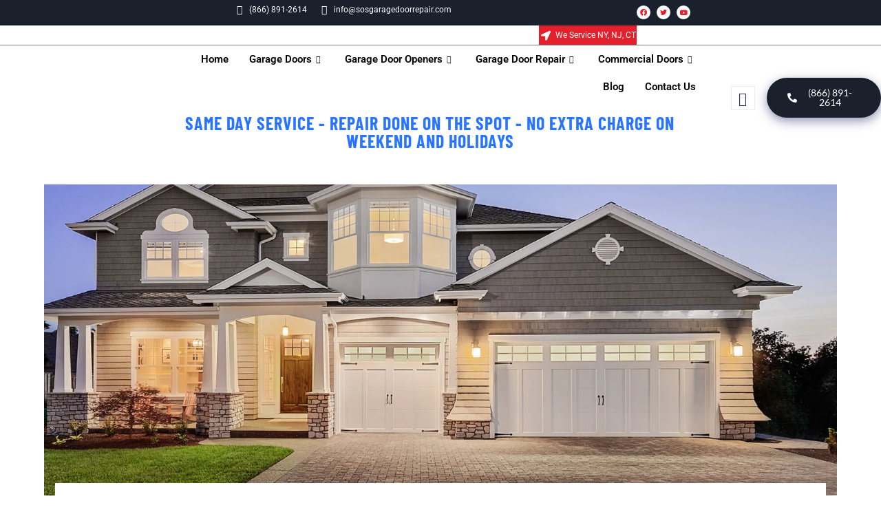

--- FILE ---
content_type: text/html; charset=UTF-8
request_url: https://sosgaragedoorrepair.com/garage-door-repair-upton/
body_size: 53760
content:
<!DOCTYPE html>
<html class="html" lang="en-US">
<head>
	<meta charset="UTF-8">
	<link rel="profile" href="https://gmpg.org/xfn/11">

	<meta name='robots' content='index, follow, max-image-preview:large, max-snippet:-1, max-video-preview:-1' />
<meta name="viewport" content="width=device-width, initial-scale=1">
	<!-- This site is optimized with the Yoast SEO plugin v25.6 - https://yoast.com/wordpress/plugins/seo/ -->
	<title>Garage Door Repair Upton | SOS Garage Door Repair​</title>
	<meta name="description" content="Garage Door Repair Upton. SOS Garage Door Repair​​ is a local company serving Upton &amp; Surrounding Areas." />
	<link rel="canonical" href="https://sosgaragedoorrepair.com/garage-door-repair-upton/" />
	<meta property="og:locale" content="en_US" />
	<meta property="og:type" content="article" />
	<meta property="og:title" content="Garage Door Repair Upton | SOS Garage Door Repair​" />
	<meta property="og:description" content="Garage Door Repair Upton. SOS Garage Door Repair​​ is a local company serving Upton &amp; Surrounding Areas." />
	<meta property="og:url" content="https://sosgaragedoorrepair.com/garage-door-repair-upton/" />
	<meta property="og:site_name" content="SOS Garage Door Repair" />
	<meta property="article:modified_time" content="2023-06-05T11:38:34+00:00" />
	<meta property="og:image" content="https://sosgaragedoorrepair.com/wp-content/uploads/2021/01/Phone-logos3-1024x226.jpg" />
	<meta name="twitter:card" content="summary_large_image" />
	<meta name="twitter:label1" content="Est. reading time" />
	<meta name="twitter:data1" content="7 minutes" />
	<script type="application/ld+json" class="yoast-schema-graph">{"@context":"https://schema.org","@graph":[{"@type":"WebPage","@id":"https://sosgaragedoorrepair.com/garage-door-repair-upton/","url":"https://sosgaragedoorrepair.com/garage-door-repair-upton/","name":"Garage Door Repair Upton | SOS Garage Door Repair​","isPartOf":{"@id":"https://sosgaragedoorrepair.com/#website"},"primaryImageOfPage":{"@id":"https://sosgaragedoorrepair.com/garage-door-repair-upton/#primaryimage"},"image":{"@id":"https://sosgaragedoorrepair.com/garage-door-repair-upton/#primaryimage"},"thumbnailUrl":"https://sosgaragedoorrepair.com/wp-content/uploads/2021/01/Phone-logos3-1024x226.jpg","datePublished":"2022-01-05T12:15:18+00:00","dateModified":"2023-06-05T11:38:34+00:00","description":"Garage Door Repair Upton. SOS Garage Door Repair​​ is a local company serving Upton & Surrounding Areas.","breadcrumb":{"@id":"https://sosgaragedoorrepair.com/garage-door-repair-upton/#breadcrumb"},"inLanguage":"en-US","potentialAction":[{"@type":"ReadAction","target":["https://sosgaragedoorrepair.com/garage-door-repair-upton/"]}]},{"@type":"ImageObject","inLanguage":"en-US","@id":"https://sosgaragedoorrepair.com/garage-door-repair-upton/#primaryimage","url":"https://sosgaragedoorrepair.com/wp-content/uploads/2021/01/Phone-logos3.jpg","contentUrl":"https://sosgaragedoorrepair.com/wp-content/uploads/2021/01/Phone-logos3.jpg","width":1080,"height":238,"caption":"Phone-logos"},{"@type":"BreadcrumbList","@id":"https://sosgaragedoorrepair.com/garage-door-repair-upton/#breadcrumb","itemListElement":[{"@type":"ListItem","position":1,"name":"Home","item":"https://sosgaragedoorrepair.com/"},{"@type":"ListItem","position":2,"name":"Garage Door Repair Upton"}]},{"@type":"WebSite","@id":"https://sosgaragedoorrepair.com/#website","url":"https://sosgaragedoorrepair.com/","name":"SOS Garage Door Repair","description":"Garage Door Repair Long island NY","publisher":{"@id":"https://sosgaragedoorrepair.com/#organization"},"potentialAction":[{"@type":"SearchAction","target":{"@type":"EntryPoint","urlTemplate":"https://sosgaragedoorrepair.com/?s={search_term_string}"},"query-input":{"@type":"PropertyValueSpecification","valueRequired":true,"valueName":"search_term_string"}}],"inLanguage":"en-US"},{"@type":"Organization","@id":"https://sosgaragedoorrepair.com/#organization","name":"SOS Garage Door Repair","alternateName":"SOS Garage Door Repair Long island","url":"https://sosgaragedoorrepair.com/","logo":{"@type":"ImageObject","inLanguage":"en-US","@id":"https://sosgaragedoorrepair.com/#/schema/logo/image/","url":"https://sosgaragedoorrepair.com/wp-content/uploads/2020/11/Logo2.png","contentUrl":"https://sosgaragedoorrepair.com/wp-content/uploads/2020/11/Logo2.png","width":103,"height":99,"caption":"SOS Garage Door Repair"},"image":{"@id":"https://sosgaragedoorrepair.com/#/schema/logo/image/"}}]}</script>
	<!-- / Yoast SEO plugin. -->


<link rel='dns-prefetch' href='//fonts.googleapis.com' />
<link rel='dns-prefetch' href='//www.googletagmanager.com' />
<link rel="alternate" type="application/rss+xml" title="SOS Garage Door Repair &raquo; Feed" href="https://sosgaragedoorrepair.com/feed/" />
<link rel="alternate" type="application/rss+xml" title="SOS Garage Door Repair &raquo; Comments Feed" href="https://sosgaragedoorrepair.com/comments/feed/" />
<link rel="alternate" title="oEmbed (JSON)" type="application/json+oembed" href="https://sosgaragedoorrepair.com/wp-json/oembed/1.0/embed?url=https%3A%2F%2Fsosgaragedoorrepair.com%2Fgarage-door-repair-upton%2F" />
<link rel="alternate" title="oEmbed (XML)" type="text/xml+oembed" href="https://sosgaragedoorrepair.com/wp-json/oembed/1.0/embed?url=https%3A%2F%2Fsosgaragedoorrepair.com%2Fgarage-door-repair-upton%2F&#038;format=xml" />
<style id='wp-img-auto-sizes-contain-inline-css'>
img:is([sizes=auto i],[sizes^="auto," i]){contain-intrinsic-size:3000px 1500px}
/*# sourceURL=wp-img-auto-sizes-contain-inline-css */
</style>

<link rel='stylesheet' id='elementor-frontend-css' href='https://sosgaragedoorrepair.com/wp-content/plugins/elementor/assets/css/frontend.min.css?ver=3.30.4' media='all' />
<link rel='stylesheet' id='elementor-post-1613-css' href='https://sosgaragedoorrepair.com/wp-content/uploads/elementor/css/post-1613.css?ver=1754393125' media='all' />
<link rel='stylesheet' id='font-awesome-css' href='https://sosgaragedoorrepair.com/wp-content/themes/oceanwp/assets/fonts/fontawesome/css/all.min.css?ver=6.7.2' media='all' />
<style id='wp-emoji-styles-inline-css'>

	img.wp-smiley, img.emoji {
		display: inline !important;
		border: none !important;
		box-shadow: none !important;
		height: 1em !important;
		width: 1em !important;
		margin: 0 0.07em !important;
		vertical-align: -0.1em !important;
		background: none !important;
		padding: 0 !important;
	}
/*# sourceURL=wp-emoji-styles-inline-css */
</style>
<style id='classic-theme-styles-inline-css'>
/*! This file is auto-generated */
.wp-block-button__link{color:#fff;background-color:#32373c;border-radius:9999px;box-shadow:none;text-decoration:none;padding:calc(.667em + 2px) calc(1.333em + 2px);font-size:1.125em}.wp-block-file__button{background:#32373c;color:#fff;text-decoration:none}
/*# sourceURL=/wp-includes/css/classic-themes.min.css */
</style>
<link rel='stylesheet' id='happy-icons-css' href='https://sosgaragedoorrepair.com/wp-content/plugins/happy-elementor-addons/assets/fonts/style.min.css?ver=3.18.1' media='all' />
<link rel='stylesheet' id='htbbootstrap-css' href='https://sosgaragedoorrepair.com/wp-content/plugins/ht-mega-for-elementor/assets/css/htbbootstrap.css?ver=2.9.2' media='all' />
<link rel='stylesheet' id='htmega-animation-css' href='https://sosgaragedoorrepair.com/wp-content/plugins/ht-mega-for-elementor/assets/css/animation.css?ver=2.9.2' media='all' />
<link rel='stylesheet' id='htmega-keyframes-css' href='https://sosgaragedoorrepair.com/wp-content/plugins/ht-mega-for-elementor/assets/css/htmega-keyframes.css?ver=2.9.2' media='all' />
<link rel='stylesheet' id='htmega-global-style-min-css' href='https://sosgaragedoorrepair.com/wp-content/plugins/ht-mega-for-elementor/assets/css/htmega-global-style.min.css?ver=2.9.2' media='all' />
<link rel='stylesheet' id='elementor-post-4322-css' href='https://sosgaragedoorrepair.com/wp-content/uploads/elementor/css/post-4322.css?ver=1754393125' media='all' />
<link rel='stylesheet' id='simple-line-icons-css' href='https://sosgaragedoorrepair.com/wp-content/themes/oceanwp/assets/css/third/simple-line-icons.min.css?ver=2.4.0' media='all' />
<link rel='stylesheet' id='oceanwp-style-css' href='https://sosgaragedoorrepair.com/wp-content/themes/oceanwp/assets/css/style.min.css?ver=1.8.9.1600714341' media='all' />
<style id='oceanwp-style-inline-css'>
div.wpforms-container-full .wpforms-form input[type=submit]:hover,
			div.wpforms-container-full .wpforms-form input[type=submit]:focus,
			div.wpforms-container-full .wpforms-form input[type=submit]:active,
			div.wpforms-container-full .wpforms-form button[type=submit]:hover,
			div.wpforms-container-full .wpforms-form button[type=submit]:focus,
			div.wpforms-container-full .wpforms-form button[type=submit]:active,
			div.wpforms-container-full .wpforms-form .wpforms-page-button:hover,
			div.wpforms-container-full .wpforms-form .wpforms-page-button:active,
			div.wpforms-container-full .wpforms-form .wpforms-page-button:focus {
				border: none;
			}
/*# sourceURL=oceanwp-style-inline-css */
</style>
<link rel='stylesheet' id='oceanwp-google-font-quando-css' href='//fonts.googleapis.com/css?family=Quando%3A100%2C200%2C300%2C400%2C500%2C600%2C700%2C800%2C900%2C100i%2C200i%2C300i%2C400i%2C500i%2C600i%2C700i%2C800i%2C900i&#038;subset=latin&#038;display=swap&#038;ver=6.9' media='all' />
<link rel='stylesheet' id='oceanwp-google-font-quicksand-css' href='//fonts.googleapis.com/css?family=Quicksand%3A100%2C200%2C300%2C400%2C500%2C600%2C700%2C800%2C900%2C100i%2C200i%2C300i%2C400i%2C500i%2C600i%2C700i%2C800i%2C900i&#038;subset=latin&#038;display=swap&#038;ver=6.9' media='all' />
<link rel='stylesheet' id='oceanwp-google-font-lato-css' href='//fonts.googleapis.com/css?family=Lato%3A100%2C200%2C300%2C400%2C500%2C600%2C700%2C800%2C900%2C100i%2C200i%2C300i%2C400i%2C500i%2C600i%2C700i%2C800i%2C900i&#038;subset=latin&#038;display=swap&#038;ver=6.9' media='all' />
<link rel='stylesheet' id='elementor-icons-css' href='https://sosgaragedoorrepair.com/wp-content/plugins/elementor/assets/lib/eicons/css/elementor-icons.min.css?ver=5.43.0' media='all' />
<link rel='stylesheet' id='elementor-post-5-css' href='https://sosgaragedoorrepair.com/wp-content/uploads/elementor/css/post-5.css?ver=1754393125' media='all' />
<link rel='stylesheet' id='font-awesome-5-all-css' href='https://sosgaragedoorrepair.com/wp-content/plugins/elementor/assets/lib/font-awesome/css/all.min.css?ver=3.30.4' media='all' />
<link rel='stylesheet' id='font-awesome-4-shim-css' href='https://sosgaragedoorrepair.com/wp-content/plugins/elementor/assets/lib/font-awesome/css/v4-shims.min.css?ver=3.30.4' media='all' />
<link rel='stylesheet' id='widget-heading-css' href='https://sosgaragedoorrepair.com/wp-content/plugins/elementor/assets/css/widget-heading.min.css?ver=3.30.4' media='all' />
<link rel='stylesheet' id='widget-icon-list-css' href='https://sosgaragedoorrepair.com/wp-content/plugins/elementor/assets/css/widget-icon-list.min.css?ver=3.30.4' media='all' />
<link rel='stylesheet' id='widget-spacer-css' href='https://sosgaragedoorrepair.com/wp-content/plugins/elementor/assets/css/widget-spacer.min.css?ver=3.30.4' media='all' />
<link rel='stylesheet' id='e-animation-fadeIn-css' href='https://sosgaragedoorrepair.com/wp-content/plugins/elementor/assets/lib/animations/styles/fadeIn.min.css?ver=3.30.4' media='all' />
<link rel='stylesheet' id='e-animation-slideInDown-css' href='https://sosgaragedoorrepair.com/wp-content/plugins/elementor/assets/lib/animations/styles/slideInDown.min.css?ver=3.30.4' media='all' />
<link rel='stylesheet' id='widget-image-css' href='https://sosgaragedoorrepair.com/wp-content/plugins/elementor/assets/css/widget-image.min.css?ver=3.30.4' media='all' />
<link rel='stylesheet' id='widget-divider-css' href='https://sosgaragedoorrepair.com/wp-content/plugins/elementor/assets/css/widget-divider.min.css?ver=3.30.4' media='all' />
<link rel='stylesheet' id='e-animation-wobble-vertical-css' href='https://sosgaragedoorrepair.com/wp-content/plugins/elementor/assets/lib/animations/styles/e-animation-wobble-vertical.min.css?ver=3.30.4' media='all' />
<link rel='stylesheet' id='widget-google_maps-css' href='https://sosgaragedoorrepair.com/wp-content/plugins/elementor/assets/css/widget-google_maps.min.css?ver=3.30.4' media='all' />
<link rel='stylesheet' id='elementor-post-6972-css' href='https://sosgaragedoorrepair.com/wp-content/uploads/elementor/css/post-6972.css?ver=1754404089' media='all' />
<link rel='stylesheet' id='ekit-widget-styles-css' href='https://sosgaragedoorrepair.com/wp-content/plugins/elementskit-lite/widgets/init/assets/css/widget-styles.css?ver=3.6.0' media='all' />
<link rel='stylesheet' id='ekit-responsive-css' href='https://sosgaragedoorrepair.com/wp-content/plugins/elementskit-lite/widgets/init/assets/css/responsive.css?ver=3.6.0' media='all' />
<link rel='stylesheet' id='eael-general-css' href='https://sosgaragedoorrepair.com/wp-content/plugins/essential-addons-for-elementor-lite/assets/front-end/css/view/general.min.css?ver=6.2.2' media='all' />
<link rel='stylesheet' id='oe-widgets-style-css' href='https://sosgaragedoorrepair.com/wp-content/plugins/ocean-extra/assets/css/widgets.css?ver=6.9' media='all' />
<link rel='stylesheet' id='elementor-gf-local-roboto-css' href='https://sosgaragedoorrepair.com/wp-content/uploads/elementor/google-fonts/css/roboto.css?ver=1750359585' media='all' />
<link rel='stylesheet' id='elementor-gf-local-barlowcondensed-css' href='https://sosgaragedoorrepair.com/wp-content/uploads/elementor/google-fonts/css/barlowcondensed.css?ver=1750359598' media='all' />
<link rel='stylesheet' id='elementor-gf-local-lato-css' href='https://sosgaragedoorrepair.com/wp-content/uploads/elementor/google-fonts/css/lato.css?ver=1750359603' media='all' />
<link rel='stylesheet' id='elementor-gf-local-robotoslab-css' href='https://sosgaragedoorrepair.com/wp-content/uploads/elementor/google-fonts/css/robotoslab.css?ver=1750359619' media='all' />
<link rel='stylesheet' id='elementor-gf-local-quicksand-css' href='https://sosgaragedoorrepair.com/wp-content/uploads/elementor/google-fonts/css/quicksand.css?ver=1750359623' media='all' />
<link rel='stylesheet' id='elementor-gf-local-oxygen-css' href='https://sosgaragedoorrepair.com/wp-content/uploads/elementor/google-fonts/css/oxygen.css?ver=1750359625' media='all' />
<link rel='stylesheet' id='elementor-gf-local-asap-css' href='https://sosgaragedoorrepair.com/wp-content/uploads/elementor/google-fonts/css/asap.css?ver=1750359639' media='all' />
<link rel='stylesheet' id='elementor-icons-ekiticons-css' href='https://sosgaragedoorrepair.com/wp-content/plugins/elementskit-lite/modules/elementskit-icon-pack/assets/css/ekiticons.css?ver=3.6.0' media='all' />
<link rel='stylesheet' id='elementor-icons-shared-0-css' href='https://sosgaragedoorrepair.com/wp-content/plugins/elementor/assets/lib/font-awesome/css/fontawesome.min.css?ver=5.15.3' media='all' />
<link rel='stylesheet' id='elementor-icons-fa-brands-css' href='https://sosgaragedoorrepair.com/wp-content/plugins/elementor/assets/lib/font-awesome/css/brands.min.css?ver=5.15.3' media='all' />
<link rel='stylesheet' id='elementor-icons-fa-solid-css' href='https://sosgaragedoorrepair.com/wp-content/plugins/elementor/assets/lib/font-awesome/css/solid.min.css?ver=5.15.3' media='all' />
<script src="https://sosgaragedoorrepair.com/wp-includes/js/jquery/jquery.min.js?ver=3.7.1" id="jquery-core-js"></script>
<script src="https://sosgaragedoorrepair.com/wp-includes/js/jquery/jquery-migrate.min.js?ver=3.4.1" id="jquery-migrate-js"></script>
<script src="https://sosgaragedoorrepair.com/wp-content/plugins/elementor/assets/lib/font-awesome/js/v4-shims.min.js?ver=3.30.4" id="font-awesome-4-shim-js"></script>
<script src="https://sosgaragedoorrepair.com/wp-content/plugins/happy-elementor-addons/assets/vendor/dom-purify/purify.min.js?ver=3.1.6" id="dom-purify-js"></script>
<link rel="https://api.w.org/" href="https://sosgaragedoorrepair.com/wp-json/" /><link rel="alternate" title="JSON" type="application/json" href="https://sosgaragedoorrepair.com/wp-json/wp/v2/pages/6972" /><link rel="EditURI" type="application/rsd+xml" title="RSD" href="https://sosgaragedoorrepair.com/xmlrpc.php?rsd" />
<meta name="generator" content="WordPress 6.9" />
<link rel='shortlink' href='https://sosgaragedoorrepair.com/?p=6972' />
<meta name="generator" content="Site Kit by Google 1.158.0" />		<script>
			document.documentElement.className = document.documentElement.className.replace('no-js', 'js');
		</script>
				<style>
			.no-js img.lazyload {
				display: none;
			}

			figure.wp-block-image img.lazyloading {
				min-width: 150px;
			}

			.lazyload,
			.lazyloading {
				--smush-placeholder-width: 100px;
				--smush-placeholder-aspect-ratio: 1/1;
				width: var(--smush-placeholder-width) !important;
				aspect-ratio: var(--smush-placeholder-aspect-ratio) !important;
			}

						.lazyload, .lazyloading {
				opacity: 0;
			}

			.lazyloaded {
				opacity: 1;
				transition: opacity 400ms;
				transition-delay: 0ms;
			}

					</style>
		<meta name="generator" content="Elementor 3.30.4; features: additional_custom_breakpoints; settings: css_print_method-external, google_font-enabled, font_display-auto">
<style>.recentcomments a{display:inline !important;padding:0 !important;margin:0 !important;}</style>			<style>
				.e-con.e-parent:nth-of-type(n+4):not(.e-lazyloaded):not(.e-no-lazyload),
				.e-con.e-parent:nth-of-type(n+4):not(.e-lazyloaded):not(.e-no-lazyload) * {
					background-image: none !important;
				}
				@media screen and (max-height: 1024px) {
					.e-con.e-parent:nth-of-type(n+3):not(.e-lazyloaded):not(.e-no-lazyload),
					.e-con.e-parent:nth-of-type(n+3):not(.e-lazyloaded):not(.e-no-lazyload) * {
						background-image: none !important;
					}
				}
				@media screen and (max-height: 640px) {
					.e-con.e-parent:nth-of-type(n+2):not(.e-lazyloaded):not(.e-no-lazyload),
					.e-con.e-parent:nth-of-type(n+2):not(.e-lazyloaded):not(.e-no-lazyload) * {
						background-image: none !important;
					}
				}
			</style>
			<link rel="icon" href="https://sosgaragedoorrepair.com/wp-content/uploads/2020/11/Logo-mobile-150x110.png" sizes="32x32" />
<link rel="icon" href="https://sosgaragedoorrepair.com/wp-content/uploads/2020/11/Logo-mobile.png" sizes="192x192" />
<link rel="apple-touch-icon" href="https://sosgaragedoorrepair.com/wp-content/uploads/2020/11/Logo-mobile.png" />
<meta name="msapplication-TileImage" content="https://sosgaragedoorrepair.com/wp-content/uploads/2020/11/Logo-mobile.png" />
		<style id="wp-custom-css">
			/** Start Block Kit CSS:143-3-7969bb877702491bc5ca272e536ada9d **/.envato-block__preview{overflow:visible}/* Material Button Click Effect */.envato-kit-140-material-hit .menu-item a,.envato-kit-140-material-button .elementor-button{background-position:center;transition:background 0.8s}.envato-kit-140-material-hit .menu-item a:hover,.envato-kit-140-material-button .elementor-button:hover{background:radial-gradient(circle,transparent 1%,#fff 1%) center/15000%}.envato-kit-140-material-hit .menu-item a:active,.envato-kit-140-material-button .elementor-button:active{background-color:#FFF;background-size:100%;transition:background 0s}/* Field Shadow */.envato-kit-140-big-shadow-form .elementor-field-textual{box-shadow:0 20px 30px rgba(0,0,0,.05)}/* FAQ */.envato-kit-140-faq .elementor-accordion .elementor-accordion-item{border-width:0 0 1px !important}/* Scrollable Columns */.envato-kit-140-scrollable{height:100%;overflow:auto;overflow-x:hidden}/* ImageBox:No Space */.envato-kit-140-imagebox-nospace:hover{transform:scale(1.1);transition:all 0.3s}.envato-kit-140-imagebox-nospace figure{line-height:0}.envato-kit-140-slide .elementor-slide-content{background:#FFF;margin-left:-60px;padding:1em}.envato-kit-140-carousel .slick-active:not(.slick-current) img{padding:20px !important;transition:all .9s}/** End Block Kit CSS:143-3-7969bb877702491bc5ca272e536ada9d **//** Start Block Kit CSS:135-3-c665d4805631b9a8bf464e65129b2f58 **/.envato-block__preview{overflow:visible}/** End Block Kit CSS:135-3-c665d4805631b9a8bf464e65129b2f58 **/		</style>
		<!-- OceanWP CSS -->
<style type="text/css">
/* Colors */body .theme-button,body input[type="submit"],body button[type="submit"],body button,body .button,body div.wpforms-container-full .wpforms-form input[type=submit],body div.wpforms-container-full .wpforms-form button[type=submit],body div.wpforms-container-full .wpforms-form .wpforms-page-button,.woocommerce-cart .wp-element-button,.woocommerce-checkout .wp-element-button,.wp-block-button__link{background-color:#000000}body .theme-button:hover,body input[type="submit"]:hover,body button[type="submit"]:hover,body button:hover,body .button:hover,body div.wpforms-container-full .wpforms-form input[type=submit]:hover,body div.wpforms-container-full .wpforms-form input[type=submit]:active,body div.wpforms-container-full .wpforms-form button[type=submit]:hover,body div.wpforms-container-full .wpforms-form button[type=submit]:active,body div.wpforms-container-full .wpforms-form .wpforms-page-button:hover,body div.wpforms-container-full .wpforms-form .wpforms-page-button:active,.woocommerce-cart .wp-element-button:hover,.woocommerce-checkout .wp-element-button:hover,.wp-block-button__link:hover{background-color:#dd3333}body .theme-button,body input[type="submit"],body button[type="submit"],body button,body .button,body div.wpforms-container-full .wpforms-form input[type=submit],body div.wpforms-container-full .wpforms-form button[type=submit],body div.wpforms-container-full .wpforms-form .wpforms-page-button,.woocommerce-cart .wp-element-button,.woocommerce-checkout .wp-element-button,.wp-block-button__link{border-color:#ffffff}body .theme-button:hover,body input[type="submit"]:hover,body button[type="submit"]:hover,body button:hover,body .button:hover,body div.wpforms-container-full .wpforms-form input[type=submit]:hover,body div.wpforms-container-full .wpforms-form input[type=submit]:active,body div.wpforms-container-full .wpforms-form button[type=submit]:hover,body div.wpforms-container-full .wpforms-form button[type=submit]:active,body div.wpforms-container-full .wpforms-form .wpforms-page-button:hover,body div.wpforms-container-full .wpforms-form .wpforms-page-button:active,.woocommerce-cart .wp-element-button:hover,.woocommerce-checkout .wp-element-button:hover,.wp-block-button__link:hover{border-color:#ffffff}/* OceanWP Style Settings CSS */.theme-button,input[type="submit"],button[type="submit"],button,.button,body div.wpforms-container-full .wpforms-form input[type=submit],body div.wpforms-container-full .wpforms-form button[type=submit],body div.wpforms-container-full .wpforms-form .wpforms-page-button{border-style:solid}.theme-button,input[type="submit"],button[type="submit"],button,.button,body div.wpforms-container-full .wpforms-form input[type=submit],body div.wpforms-container-full .wpforms-form button[type=submit],body div.wpforms-container-full .wpforms-form .wpforms-page-button{border-width:1px}form input[type="text"],form input[type="password"],form input[type="email"],form input[type="url"],form input[type="date"],form input[type="month"],form input[type="time"],form input[type="datetime"],form input[type="datetime-local"],form input[type="week"],form input[type="number"],form input[type="search"],form input[type="tel"],form input[type="color"],form select,form textarea,.woocommerce .woocommerce-checkout .select2-container--default .select2-selection--single{border-style:solid}body div.wpforms-container-full .wpforms-form input[type=date],body div.wpforms-container-full .wpforms-form input[type=datetime],body div.wpforms-container-full .wpforms-form input[type=datetime-local],body div.wpforms-container-full .wpforms-form input[type=email],body div.wpforms-container-full .wpforms-form input[type=month],body div.wpforms-container-full .wpforms-form input[type=number],body div.wpforms-container-full .wpforms-form input[type=password],body div.wpforms-container-full .wpforms-form input[type=range],body div.wpforms-container-full .wpforms-form input[type=search],body div.wpforms-container-full .wpforms-form input[type=tel],body div.wpforms-container-full .wpforms-form input[type=text],body div.wpforms-container-full .wpforms-form input[type=time],body div.wpforms-container-full .wpforms-form input[type=url],body div.wpforms-container-full .wpforms-form input[type=week],body div.wpforms-container-full .wpforms-form select,body div.wpforms-container-full .wpforms-form textarea{border-style:solid}form input[type="text"],form input[type="password"],form input[type="email"],form input[type="url"],form input[type="date"],form input[type="month"],form input[type="time"],form input[type="datetime"],form input[type="datetime-local"],form input[type="week"],form input[type="number"],form input[type="search"],form input[type="tel"],form input[type="color"],form select,form textarea{border-radius:3px}body div.wpforms-container-full .wpforms-form input[type=date],body div.wpforms-container-full .wpforms-form input[type=datetime],body div.wpforms-container-full .wpforms-form input[type=datetime-local],body div.wpforms-container-full .wpforms-form input[type=email],body div.wpforms-container-full .wpforms-form input[type=month],body div.wpforms-container-full .wpforms-form input[type=number],body div.wpforms-container-full .wpforms-form input[type=password],body div.wpforms-container-full .wpforms-form input[type=range],body div.wpforms-container-full .wpforms-form input[type=search],body div.wpforms-container-full .wpforms-form input[type=tel],body div.wpforms-container-full .wpforms-form input[type=text],body div.wpforms-container-full .wpforms-form input[type=time],body div.wpforms-container-full .wpforms-form input[type=url],body div.wpforms-container-full .wpforms-form input[type=week],body div.wpforms-container-full .wpforms-form select,body div.wpforms-container-full .wpforms-form textarea{border-radius:3px}/* Header */#site-header.has-header-media .overlay-header-media{background-color:rgba(0,0,0,0.5)}#site-header{border-color:#000000}#site-navigation-wrap .dropdown-menu >li >a{padding:0 12px}#site-navigation-wrap .dropdown-menu >li >a,.oceanwp-mobile-menu-icon a,#searchform-header-replace-close{color:#1875bb}#site-navigation-wrap .dropdown-menu >li >a .owp-icon use,.oceanwp-mobile-menu-icon a .owp-icon use,#searchform-header-replace-close .owp-icon use{stroke:#1875bb}#site-navigation-wrap .dropdown-menu >li >a:hover,.oceanwp-mobile-menu-icon a:hover,#searchform-header-replace-close:hover{color:#f29625}#site-navigation-wrap .dropdown-menu >li >a:hover .owp-icon use,.oceanwp-mobile-menu-icon a:hover .owp-icon use,#searchform-header-replace-close:hover .owp-icon use{stroke:#f29625}.dropdown-menu .sub-menu,#searchform-dropdown,.current-shop-items-dropdown{border-color:#000000}.dropdown-menu ul li a.menu-link{color:#f29625}.dropdown-menu ul li a.menu-link .owp-icon use{stroke:#f29625}.dropdown-menu ul li a.menu-link:hover{color:#ffffff}.dropdown-menu ul li a.menu-link:hover .owp-icon use{stroke:#ffffff}.dropdown-menu ul li a.menu-link:hover{background-color:#0657a5}/* Topbar */#top-bar-wrap,.oceanwp-top-bar-sticky{background-color:#fc9316}#top-bar-wrap{border-color:#fc9316}#top-bar-wrap,#top-bar-content strong{color:#ffffff}/* Blog CSS */.ocean-single-post-header ul.meta-item li a:hover{color:#333333}/* Footer Widgets */#footer-widgets{padding:0}#footer-widgets{background-color:#333333}/* Footer Copyright */#footer-bottom{background-color:#000000}/* Typography */body{font-size:14px;line-height:1.8}h1,h2,h3,h4,h5,h6,.theme-heading,.widget-title,.oceanwp-widget-recent-posts-title,.comment-reply-title,.entry-title,.sidebar-box .widget-title{font-family:Lucida Console,Monaco,monospace;line-height:1.4}h1{font-family:Quando;font-size:23px;line-height:1.4}h2{font-family:Quicksand;font-size:20px;line-height:1.3}h3{font-size:18px;line-height:1.4}h4{font-size:17px;line-height:1.4}h5{font-size:14px;line-height:1.4}h6{font-size:15px;line-height:1.4}.page-header .page-header-title,.page-header.background-image-page-header .page-header-title{font-size:32px;line-height:1.4}.page-header .page-subheading{font-size:15px;line-height:1.8}.site-breadcrumbs,.site-breadcrumbs a{font-size:13px;line-height:1.4}#top-bar-content,#top-bar-social-alt{font-size:12px;line-height:1.8}#site-logo a.site-logo-text{font-size:24px;line-height:1.8}#site-navigation-wrap .dropdown-menu >li >a,#site-header.full_screen-header .fs-dropdown-menu >li >a,#site-header.top-header #site-navigation-wrap .dropdown-menu >li >a,#site-header.center-header #site-navigation-wrap .dropdown-menu >li >a,#site-header.medium-header #site-navigation-wrap .dropdown-menu >li >a,.oceanwp-mobile-menu-icon a{font-family:Lato;font-size:16px;font-weight:800}.dropdown-menu ul li a.menu-link,#site-header.full_screen-header .fs-dropdown-menu ul.sub-menu li a{font-size:12px;line-height:1.2;letter-spacing:.6px}.sidr-class-dropdown-menu li a,a.sidr-class-toggle-sidr-close,#mobile-dropdown ul li a,body #mobile-fullscreen ul li a{font-size:15px;line-height:1.8}.blog-entry.post .blog-entry-header .entry-title a{font-size:24px;line-height:1.4}.ocean-single-post-header .single-post-title{font-size:34px;line-height:1.4;letter-spacing:.6px}.ocean-single-post-header ul.meta-item li,.ocean-single-post-header ul.meta-item li a{font-size:13px;line-height:1.4;letter-spacing:.6px}.ocean-single-post-header .post-author-name,.ocean-single-post-header .post-author-name a{font-size:14px;line-height:1.4;letter-spacing:.6px}.ocean-single-post-header .post-author-description{font-size:12px;line-height:1.4;letter-spacing:.6px}.single-post .entry-title{line-height:1.4;letter-spacing:.6px}.single-post ul.meta li,.single-post ul.meta li a{font-size:14px;line-height:1.4;letter-spacing:.6px}.sidebar-box .widget-title,.sidebar-box.widget_block .wp-block-heading{font-size:13px;line-height:1;letter-spacing:1px}#footer-widgets .footer-box .widget-title{font-size:13px;line-height:1;letter-spacing:1px}#footer-bottom #copyright{font-size:12px;line-height:1}#footer-bottom #footer-bottom-menu{font-size:12px;line-height:1}.woocommerce-store-notice.demo_store{line-height:2;letter-spacing:1.5px}.demo_store .woocommerce-store-notice__dismiss-link{line-height:2;letter-spacing:1.5px}.woocommerce ul.products li.product li.title h2,.woocommerce ul.products li.product li.title a{font-size:14px;line-height:1.5}.woocommerce ul.products li.product li.category,.woocommerce ul.products li.product li.category a{font-size:12px;line-height:1}.woocommerce ul.products li.product .price{font-size:18px;line-height:1}.woocommerce ul.products li.product .button,.woocommerce ul.products li.product .product-inner .added_to_cart{font-size:12px;line-height:1.5;letter-spacing:1px}.woocommerce ul.products li.owp-woo-cond-notice span,.woocommerce ul.products li.owp-woo-cond-notice a{font-size:16px;line-height:1;letter-spacing:1px;font-weight:600;text-transform:capitalize}.woocommerce div.product .product_title{font-size:24px;line-height:1.4;letter-spacing:.6px}.woocommerce div.product p.price{font-size:36px;line-height:1}.woocommerce .owp-btn-normal .summary form button.button,.woocommerce .owp-btn-big .summary form button.button,.woocommerce .owp-btn-very-big .summary form button.button{font-size:12px;line-height:1.5;letter-spacing:1px;text-transform:uppercase}.woocommerce div.owp-woo-single-cond-notice span,.woocommerce div.owp-woo-single-cond-notice a{font-size:18px;line-height:2;letter-spacing:1.5px;font-weight:600;text-transform:capitalize}.ocean-preloader--active .preloader-after-content{font-size:20px;line-height:1.8;letter-spacing:.6px}
</style><style id='global-styles-inline-css'>
:root{--wp--preset--aspect-ratio--square: 1;--wp--preset--aspect-ratio--4-3: 4/3;--wp--preset--aspect-ratio--3-4: 3/4;--wp--preset--aspect-ratio--3-2: 3/2;--wp--preset--aspect-ratio--2-3: 2/3;--wp--preset--aspect-ratio--16-9: 16/9;--wp--preset--aspect-ratio--9-16: 9/16;--wp--preset--color--black: #000000;--wp--preset--color--cyan-bluish-gray: #abb8c3;--wp--preset--color--white: #ffffff;--wp--preset--color--pale-pink: #f78da7;--wp--preset--color--vivid-red: #cf2e2e;--wp--preset--color--luminous-vivid-orange: #ff6900;--wp--preset--color--luminous-vivid-amber: #fcb900;--wp--preset--color--light-green-cyan: #7bdcb5;--wp--preset--color--vivid-green-cyan: #00d084;--wp--preset--color--pale-cyan-blue: #8ed1fc;--wp--preset--color--vivid-cyan-blue: #0693e3;--wp--preset--color--vivid-purple: #9b51e0;--wp--preset--gradient--vivid-cyan-blue-to-vivid-purple: linear-gradient(135deg,rgb(6,147,227) 0%,rgb(155,81,224) 100%);--wp--preset--gradient--light-green-cyan-to-vivid-green-cyan: linear-gradient(135deg,rgb(122,220,180) 0%,rgb(0,208,130) 100%);--wp--preset--gradient--luminous-vivid-amber-to-luminous-vivid-orange: linear-gradient(135deg,rgb(252,185,0) 0%,rgb(255,105,0) 100%);--wp--preset--gradient--luminous-vivid-orange-to-vivid-red: linear-gradient(135deg,rgb(255,105,0) 0%,rgb(207,46,46) 100%);--wp--preset--gradient--very-light-gray-to-cyan-bluish-gray: linear-gradient(135deg,rgb(238,238,238) 0%,rgb(169,184,195) 100%);--wp--preset--gradient--cool-to-warm-spectrum: linear-gradient(135deg,rgb(74,234,220) 0%,rgb(151,120,209) 20%,rgb(207,42,186) 40%,rgb(238,44,130) 60%,rgb(251,105,98) 80%,rgb(254,248,76) 100%);--wp--preset--gradient--blush-light-purple: linear-gradient(135deg,rgb(255,206,236) 0%,rgb(152,150,240) 100%);--wp--preset--gradient--blush-bordeaux: linear-gradient(135deg,rgb(254,205,165) 0%,rgb(254,45,45) 50%,rgb(107,0,62) 100%);--wp--preset--gradient--luminous-dusk: linear-gradient(135deg,rgb(255,203,112) 0%,rgb(199,81,192) 50%,rgb(65,88,208) 100%);--wp--preset--gradient--pale-ocean: linear-gradient(135deg,rgb(255,245,203) 0%,rgb(182,227,212) 50%,rgb(51,167,181) 100%);--wp--preset--gradient--electric-grass: linear-gradient(135deg,rgb(202,248,128) 0%,rgb(113,206,126) 100%);--wp--preset--gradient--midnight: linear-gradient(135deg,rgb(2,3,129) 0%,rgb(40,116,252) 100%);--wp--preset--font-size--small: 13px;--wp--preset--font-size--medium: 20px;--wp--preset--font-size--large: 36px;--wp--preset--font-size--x-large: 42px;--wp--preset--spacing--20: 0.44rem;--wp--preset--spacing--30: 0.67rem;--wp--preset--spacing--40: 1rem;--wp--preset--spacing--50: 1.5rem;--wp--preset--spacing--60: 2.25rem;--wp--preset--spacing--70: 3.38rem;--wp--preset--spacing--80: 5.06rem;--wp--preset--shadow--natural: 6px 6px 9px rgba(0, 0, 0, 0.2);--wp--preset--shadow--deep: 12px 12px 50px rgba(0, 0, 0, 0.4);--wp--preset--shadow--sharp: 6px 6px 0px rgba(0, 0, 0, 0.2);--wp--preset--shadow--outlined: 6px 6px 0px -3px rgb(255, 255, 255), 6px 6px rgb(0, 0, 0);--wp--preset--shadow--crisp: 6px 6px 0px rgb(0, 0, 0);}:where(.is-layout-flex){gap: 0.5em;}:where(.is-layout-grid){gap: 0.5em;}body .is-layout-flex{display: flex;}.is-layout-flex{flex-wrap: wrap;align-items: center;}.is-layout-flex > :is(*, div){margin: 0;}body .is-layout-grid{display: grid;}.is-layout-grid > :is(*, div){margin: 0;}:where(.wp-block-columns.is-layout-flex){gap: 2em;}:where(.wp-block-columns.is-layout-grid){gap: 2em;}:where(.wp-block-post-template.is-layout-flex){gap: 1.25em;}:where(.wp-block-post-template.is-layout-grid){gap: 1.25em;}.has-black-color{color: var(--wp--preset--color--black) !important;}.has-cyan-bluish-gray-color{color: var(--wp--preset--color--cyan-bluish-gray) !important;}.has-white-color{color: var(--wp--preset--color--white) !important;}.has-pale-pink-color{color: var(--wp--preset--color--pale-pink) !important;}.has-vivid-red-color{color: var(--wp--preset--color--vivid-red) !important;}.has-luminous-vivid-orange-color{color: var(--wp--preset--color--luminous-vivid-orange) !important;}.has-luminous-vivid-amber-color{color: var(--wp--preset--color--luminous-vivid-amber) !important;}.has-light-green-cyan-color{color: var(--wp--preset--color--light-green-cyan) !important;}.has-vivid-green-cyan-color{color: var(--wp--preset--color--vivid-green-cyan) !important;}.has-pale-cyan-blue-color{color: var(--wp--preset--color--pale-cyan-blue) !important;}.has-vivid-cyan-blue-color{color: var(--wp--preset--color--vivid-cyan-blue) !important;}.has-vivid-purple-color{color: var(--wp--preset--color--vivid-purple) !important;}.has-black-background-color{background-color: var(--wp--preset--color--black) !important;}.has-cyan-bluish-gray-background-color{background-color: var(--wp--preset--color--cyan-bluish-gray) !important;}.has-white-background-color{background-color: var(--wp--preset--color--white) !important;}.has-pale-pink-background-color{background-color: var(--wp--preset--color--pale-pink) !important;}.has-vivid-red-background-color{background-color: var(--wp--preset--color--vivid-red) !important;}.has-luminous-vivid-orange-background-color{background-color: var(--wp--preset--color--luminous-vivid-orange) !important;}.has-luminous-vivid-amber-background-color{background-color: var(--wp--preset--color--luminous-vivid-amber) !important;}.has-light-green-cyan-background-color{background-color: var(--wp--preset--color--light-green-cyan) !important;}.has-vivid-green-cyan-background-color{background-color: var(--wp--preset--color--vivid-green-cyan) !important;}.has-pale-cyan-blue-background-color{background-color: var(--wp--preset--color--pale-cyan-blue) !important;}.has-vivid-cyan-blue-background-color{background-color: var(--wp--preset--color--vivid-cyan-blue) !important;}.has-vivid-purple-background-color{background-color: var(--wp--preset--color--vivid-purple) !important;}.has-black-border-color{border-color: var(--wp--preset--color--black) !important;}.has-cyan-bluish-gray-border-color{border-color: var(--wp--preset--color--cyan-bluish-gray) !important;}.has-white-border-color{border-color: var(--wp--preset--color--white) !important;}.has-pale-pink-border-color{border-color: var(--wp--preset--color--pale-pink) !important;}.has-vivid-red-border-color{border-color: var(--wp--preset--color--vivid-red) !important;}.has-luminous-vivid-orange-border-color{border-color: var(--wp--preset--color--luminous-vivid-orange) !important;}.has-luminous-vivid-amber-border-color{border-color: var(--wp--preset--color--luminous-vivid-amber) !important;}.has-light-green-cyan-border-color{border-color: var(--wp--preset--color--light-green-cyan) !important;}.has-vivid-green-cyan-border-color{border-color: var(--wp--preset--color--vivid-green-cyan) !important;}.has-pale-cyan-blue-border-color{border-color: var(--wp--preset--color--pale-cyan-blue) !important;}.has-vivid-cyan-blue-border-color{border-color: var(--wp--preset--color--vivid-cyan-blue) !important;}.has-vivid-purple-border-color{border-color: var(--wp--preset--color--vivid-purple) !important;}.has-vivid-cyan-blue-to-vivid-purple-gradient-background{background: var(--wp--preset--gradient--vivid-cyan-blue-to-vivid-purple) !important;}.has-light-green-cyan-to-vivid-green-cyan-gradient-background{background: var(--wp--preset--gradient--light-green-cyan-to-vivid-green-cyan) !important;}.has-luminous-vivid-amber-to-luminous-vivid-orange-gradient-background{background: var(--wp--preset--gradient--luminous-vivid-amber-to-luminous-vivid-orange) !important;}.has-luminous-vivid-orange-to-vivid-red-gradient-background{background: var(--wp--preset--gradient--luminous-vivid-orange-to-vivid-red) !important;}.has-very-light-gray-to-cyan-bluish-gray-gradient-background{background: var(--wp--preset--gradient--very-light-gray-to-cyan-bluish-gray) !important;}.has-cool-to-warm-spectrum-gradient-background{background: var(--wp--preset--gradient--cool-to-warm-spectrum) !important;}.has-blush-light-purple-gradient-background{background: var(--wp--preset--gradient--blush-light-purple) !important;}.has-blush-bordeaux-gradient-background{background: var(--wp--preset--gradient--blush-bordeaux) !important;}.has-luminous-dusk-gradient-background{background: var(--wp--preset--gradient--luminous-dusk) !important;}.has-pale-ocean-gradient-background{background: var(--wp--preset--gradient--pale-ocean) !important;}.has-electric-grass-gradient-background{background: var(--wp--preset--gradient--electric-grass) !important;}.has-midnight-gradient-background{background: var(--wp--preset--gradient--midnight) !important;}.has-small-font-size{font-size: var(--wp--preset--font-size--small) !important;}.has-medium-font-size{font-size: var(--wp--preset--font-size--medium) !important;}.has-large-font-size{font-size: var(--wp--preset--font-size--large) !important;}.has-x-large-font-size{font-size: var(--wp--preset--font-size--x-large) !important;}
/*# sourceURL=global-styles-inline-css */
</style>
<link rel='stylesheet' id='widget-social-icons-css' href='https://sosgaragedoorrepair.com/wp-content/plugins/elementor/assets/css/widget-social-icons.min.css?ver=3.30.4' media='all' />
<link rel='stylesheet' id='e-apple-webkit-css' href='https://sosgaragedoorrepair.com/wp-content/plugins/elementor/assets/css/conditionals/apple-webkit.min.css?ver=3.30.4' media='all' />
<link rel='stylesheet' id='elementor-post-2014-css' href='https://sosgaragedoorrepair.com/wp-content/uploads/elementor/css/post-2014.css?ver=1754393126' media='all' />
<link rel='stylesheet' id='elementor-post-1051-css' href='https://sosgaragedoorrepair.com/wp-content/uploads/elementor/css/post-1051.css?ver=1754393127' media='all' />
<link rel='stylesheet' id='elementor-post-1105-css' href='https://sosgaragedoorrepair.com/wp-content/uploads/elementor/css/post-1105.css?ver=1754393127' media='all' />
<link rel='stylesheet' id='elementor-post-4607-css' href='https://sosgaragedoorrepair.com/wp-content/uploads/elementor/css/post-4607.css?ver=1754393127' media='all' />
<link rel='stylesheet' id='widget-icon-box-css' href='https://sosgaragedoorrepair.com/wp-content/plugins/elementor/assets/css/widget-icon-box.min.css?ver=3.30.4' media='all' />
<link rel='stylesheet' id='joinchat-css' href='https://sosgaragedoorrepair.com/wp-content/plugins/creame-whatsapp-me/public/css/joinchat-btn.min.css?ver=6.0.6' media='all' />
<style id='joinchat-inline-css'>
.joinchat{--ch:142;--cs:70%;--cl:49%;--bw:1}
/*# sourceURL=joinchat-inline-css */
</style>
</head>

<body class="wp-singular page-template-default page page-id-6972 wp-custom-logo wp-embed-responsive wp-theme-oceanwp wp-child-theme-oceanwp-child oceanwp-theme dropdown-mobile default-breakpoint content-full-width content-max-width has-topbar page-header-disabled elementor-default elementor-kit-5 elementor-page elementor-page-6972" itemscope="itemscope" itemtype="https://schema.org/WebPage">

	
	
	<div id="outer-wrap" class="site clr">

		<a class="skip-link screen-reader-text" href="#main">Skip to content</a>

		
		<div id="wrap" class="clr">

			
			<div class="ekit-template-content-markup ekit-template-content-header">		<div data-elementor-type="wp-post" data-elementor-id="1613" class="elementor elementor-1613" data-elementor-settings="{&quot;ha_cmc_init_switcher&quot;:&quot;no&quot;}">
						<section class="elementor-section elementor-top-section elementor-element elementor-element-a0e88c5 elementor-section-boxed elementor-section-height-default elementor-section-height-default" data-id="a0e88c5" data-element_type="section" data-settings="{&quot;background_background&quot;:&quot;classic&quot;,&quot;_ha_eqh_enable&quot;:false}">
						<div class="elementor-container elementor-column-gap-default">
					<div class="elementor-column elementor-col-50 elementor-top-column elementor-element elementor-element-170d8958" data-id="170d8958" data-element_type="column">
			<div class="elementor-widget-wrap elementor-element-populated">
						<div class="elementor-element elementor-element-9327155 elementor-icon-list--layout-inline elementor-align-center elementor-list-item-link-full_width elementor-widget elementor-widget-icon-list" data-id="9327155" data-element_type="widget" data-widget_type="icon-list.default">
				<div class="elementor-widget-container">
							<ul class="elementor-icon-list-items elementor-inline-items">
							<li class="elementor-icon-list-item elementor-inline-item">
											<a href="tel:+18668912614﻿﻿">

												<span class="elementor-icon-list-icon">
							<i aria-hidden="true" class="icon icon-phone1"></i>						</span>
										<span class="elementor-icon-list-text">(866) 891-2614﻿﻿</span>
											</a>
									</li>
								<li class="elementor-icon-list-item elementor-inline-item">
											<a href="https://sosgaragedoorrepair.com/contact-us/">

												<span class="elementor-icon-list-icon">
							<i aria-hidden="true" class="icon icon-envelope2"></i>						</span>
										<span class="elementor-icon-list-text">info@sosgaragedoorrepair.com</span>
											</a>
									</li>
						</ul>
						</div>
				</div>
					</div>
		</div>
				<div class="elementor-column elementor-col-50 elementor-top-column elementor-element elementor-element-9d29e8a elementor-hidden-tablet elementor-hidden-phone" data-id="9d29e8a" data-element_type="column">
			<div class="elementor-widget-wrap elementor-element-populated">
						<div class="elementor-element elementor-element-fffad52 elementor-shape-circle e-grid-align-left elementor-grid-0 elementor-widget elementor-widget-social-icons" data-id="fffad52" data-element_type="widget" data-widget_type="social-icons.default">
				<div class="elementor-widget-container">
							<div class="elementor-social-icons-wrapper elementor-grid" role="list">
							<span class="elementor-grid-item" role="listitem">
					<a class="elementor-icon elementor-social-icon elementor-social-icon-facebook elementor-repeater-item-fdff7e5" href="#" target="_blank">
						<span class="elementor-screen-only">Facebook</span>
						<i class="fab fa-facebook"></i>					</a>
				</span>
							<span class="elementor-grid-item" role="listitem">
					<a class="elementor-icon elementor-social-icon elementor-social-icon-twitter elementor-repeater-item-43c5948" href="#" target="_blank">
						<span class="elementor-screen-only">Twitter</span>
						<i class="fab fa-twitter"></i>					</a>
				</span>
							<span class="elementor-grid-item" role="listitem">
					<a class="elementor-icon elementor-social-icon elementor-social-icon-youtube elementor-repeater-item-5b1977c" href="#" target="_blank">
						<span class="elementor-screen-only">Youtube</span>
						<i class="fab fa-youtube"></i>					</a>
				</span>
					</div>
						</div>
				</div>
					</div>
		</div>
					</div>
		</section>
				<section class="elementor-section elementor-top-section elementor-element elementor-element-6248d37 elementor-section-boxed elementor-section-height-default elementor-section-height-default" data-id="6248d37" data-element_type="section" data-settings="{&quot;background_background&quot;:&quot;classic&quot;,&quot;_ha_eqh_enable&quot;:false}">
						<div class="elementor-container elementor-column-gap-wide">
					<div class="elementor-column elementor-col-12 elementor-top-column elementor-element elementor-element-2551e8d" data-id="2551e8d" data-element_type="column">
			<div class="elementor-widget-wrap">
							</div>
		</div>
				<div class="elementor-column elementor-col-12 elementor-top-column elementor-element elementor-element-fb16bd7" data-id="fb16bd7" data-element_type="column">
			<div class="elementor-widget-wrap">
							</div>
		</div>
				<div class="elementor-column elementor-col-12 elementor-top-column elementor-element elementor-element-037c5c9" data-id="037c5c9" data-element_type="column">
			<div class="elementor-widget-wrap">
							</div>
		</div>
				<div class="elementor-column elementor-col-12 elementor-top-column elementor-element elementor-element-ffbe941" data-id="ffbe941" data-element_type="column">
			<div class="elementor-widget-wrap">
							</div>
		</div>
				<div class="elementor-column elementor-col-12 elementor-top-column elementor-element elementor-element-b64f0e1" data-id="b64f0e1" data-element_type="column">
			<div class="elementor-widget-wrap">
							</div>
		</div>
				<div class="elementor-column elementor-col-12 elementor-top-column elementor-element elementor-element-7bfa518" data-id="7bfa518" data-element_type="column" data-settings="{&quot;background_background&quot;:&quot;classic&quot;}">
			<div class="elementor-widget-wrap elementor-element-populated">
						<div class="elementor-element elementor-element-c043147 elementor-icon-list--layout-inline elementor-align-center elementor-list-item-link-full_width elementor-widget elementor-widget-icon-list" data-id="c043147" data-element_type="widget" data-widget_type="icon-list.default">
				<div class="elementor-widget-container">
							<ul class="elementor-icon-list-items elementor-inline-items">
							<li class="elementor-icon-list-item elementor-inline-item">
											<span class="elementor-icon-list-icon">
							<i aria-hidden="true" class="fas fa-location-arrow"></i>						</span>
										<span class="elementor-icon-list-text">We Service NY, NJ, CT</span>
									</li>
						</ul>
						</div>
				</div>
					</div>
		</div>
				<div class="elementor-column elementor-col-12 elementor-top-column elementor-element elementor-element-70a4ff6" data-id="70a4ff6" data-element_type="column">
			<div class="elementor-widget-wrap">
							</div>
		</div>
				<div class="elementor-column elementor-col-12 elementor-top-column elementor-element elementor-element-febf1ad elementor-hidden-tablet elementor-hidden-phone" data-id="febf1ad" data-element_type="column">
			<div class="elementor-widget-wrap">
							</div>
		</div>
					</div>
		</section>
				<section class="elementor-section elementor-inner-section elementor-element elementor-element-34989179 elementor-section-full_width elementor-section-height-default elementor-section-height-default" data-id="34989179" data-element_type="section" data-settings="{&quot;background_background&quot;:&quot;classic&quot;,&quot;_ha_eqh_enable&quot;:false}">
						<div class="elementor-container elementor-column-gap-default">
					<div data-ha-element-link="{&quot;url&quot;:&quot;https:\/\/sosgaragedoorrepair.com\/&quot;,&quot;is_external&quot;:&quot;&quot;,&quot;nofollow&quot;:&quot;&quot;}" style="cursor: pointer" class="elementor-column elementor-col-25 elementor-inner-column elementor-element elementor-element-18bce9aa" data-id="18bce9aa" data-element_type="column" data-settings="{&quot;background_background&quot;:&quot;classic&quot;}">
			<div class="elementor-widget-wrap elementor-element-populated">
						<div class="elementor-element elementor-element-dbe458e elementor-widget elementor-widget-spacer" data-id="dbe458e" data-element_type="widget" data-widget_type="spacer.default">
				<div class="elementor-widget-container">
							<div class="elementor-spacer">
			<div class="elementor-spacer-inner"></div>
		</div>
						</div>
				</div>
					</div>
		</div>
				<div class="elementor-column elementor-col-25 elementor-inner-column elementor-element elementor-element-65231e32" data-id="65231e32" data-element_type="column">
			<div class="elementor-widget-wrap elementor-element-populated">
						<div class="elementor-element elementor-element-6ea45fe elementor-widget elementor-widget-ekit-nav-menu" data-id="6ea45fe" data-element_type="widget" data-widget_type="ekit-nav-menu.default">
				<div class="elementor-widget-container">
							<nav class="ekit-wid-con ekit_menu_responsive_tablet" 
			data-hamburger-icon="" 
			data-hamburger-icon-type="icon" 
			data-responsive-breakpoint="1024">
			            <button class="elementskit-menu-hamburger elementskit-menu-toggler"  type="button" aria-label="hamburger-icon">
                                    <span class="elementskit-menu-hamburger-icon"></span><span class="elementskit-menu-hamburger-icon"></span><span class="elementskit-menu-hamburger-icon"></span>
                            </button>
            <div id="ekit-megamenu-main" class="elementskit-menu-container elementskit-menu-offcanvas-elements elementskit-navbar-nav-default ekit-nav-menu-one-page-no ekit-nav-dropdown-hover"><ul id="menu-main" class="elementskit-navbar-nav elementskit-menu-po-right submenu-click-on-icon"><li id="menu-item-10453" class="menu-item menu-item-type-post_type menu-item-object-page menu-item-home menu-item-10453 nav-item elementskit-mobile-builder-content" data-vertical-menu=750px><a href="https://sosgaragedoorrepair.com/" class="ekit-menu-nav-link">Home</a></li>
<li id="menu-item-1048" class="menu-item menu-item-type-custom menu-item-object-custom menu-item-1048 nav-item elementskit-dropdown-has relative_position elementskit-dropdown-menu-default_width elementskit-megamenu-has elementskit-mobile-builder-content" data-vertical-menu=750px><a class="ekit-menu-nav-link">Garage Doors<i aria-hidden="true" class="icon icon-down-arrow1 elementskit-submenu-indicator"></i></a><div class="elementskit-megamenu-panel">		<div data-elementor-type="wp-post" data-elementor-id="2014" class="elementor elementor-2014" data-elementor-settings="{&quot;ha_cmc_init_switcher&quot;:&quot;no&quot;}">
						<section class="elementor-section elementor-top-section elementor-element elementor-element-c0412de elementor-section-boxed elementor-section-height-default elementor-section-height-default" data-id="c0412de" data-element_type="section" data-settings="{&quot;_ha_eqh_enable&quot;:false}">
						<div class="elementor-container elementor-column-gap-default">
					<div class="elementor-column elementor-col-100 elementor-top-column elementor-element elementor-element-79b3f52" data-id="79b3f52" data-element_type="column">
			<div class="elementor-widget-wrap elementor-element-populated">
						<div class="elementor-element elementor-element-3aa7dfa elementor-widget elementor-widget-spacer" data-id="3aa7dfa" data-element_type="widget" data-widget_type="spacer.default">
				<div class="elementor-widget-container">
							<div class="elementor-spacer">
			<div class="elementor-spacer-inner"></div>
		</div>
						</div>
				</div>
					</div>
		</div>
					</div>
		</section>
				<section class="elementor-section elementor-top-section elementor-element elementor-element-68e1be02 elementor-section-full_width elementor-section-stretched elementor-hidden-phone elementor-section-height-default elementor-section-height-default" data-id="68e1be02" data-element_type="section" data-settings="{&quot;stretch_section&quot;:&quot;section-stretched&quot;,&quot;background_background&quot;:&quot;classic&quot;,&quot;_ha_eqh_enable&quot;:false}">
						<div class="elementor-container elementor-column-gap-default">
					<div class="elementor-column elementor-col-100 elementor-top-column elementor-element elementor-element-449ba461" data-id="449ba461" data-element_type="column">
			<div class="elementor-widget-wrap elementor-element-populated">
						<div class="elementor-element elementor-element-16554061 elementor-widget-divider--view-line elementor-widget elementor-widget-divider" data-id="16554061" data-element_type="widget" data-widget_type="divider.default">
				<div class="elementor-widget-container">
							<div class="elementor-divider">
			<span class="elementor-divider-separator">
						</span>
		</div>
						</div>
				</div>
				<section class="elementor-section elementor-inner-section elementor-element elementor-element-46bc0c88 elementor-section-full_width elementor-section-height-default elementor-section-height-default" data-id="46bc0c88" data-element_type="section" data-settings="{&quot;_ha_eqh_enable&quot;:false}">
						<div class="elementor-container elementor-column-gap-default">
					<div class="elementor-column elementor-col-12 elementor-inner-column elementor-element elementor-element-2033f56e" data-id="2033f56e" data-element_type="column">
			<div class="elementor-widget-wrap">
							</div>
		</div>
				<div class="elementor-column elementor-col-12 elementor-inner-column elementor-element elementor-element-494be55" data-id="494be55" data-element_type="column">
			<div class="elementor-widget-wrap">
							</div>
		</div>
				<div class="elementor-column elementor-col-12 elementor-inner-column elementor-element elementor-element-58ae122b" data-id="58ae122b" data-element_type="column">
			<div class="elementor-widget-wrap elementor-element-populated">
						<div data-ha-element-link="{&quot;url&quot;:&quot;https:\/\/sosgaragedoorrepair.com\/aluminum-garage-doors\/&quot;,&quot;is_external&quot;:&quot;&quot;,&quot;nofollow&quot;:&quot;&quot;}" style="cursor: pointer" class="elementor-element elementor-element-5d8cf9f elementor-widget elementor-widget-image" data-id="5d8cf9f" data-element_type="widget" data-widget_type="image.default">
				<div class="elementor-widget-container">
															<img width="140" height="90" data-src="https://sosgaragedoorrepair.com/wp-content/uploads/2020/12/Aluminum-Door.jpg" class="attachment-large size-large wp-image-3040 lazyload" alt="Aluminum-Door" src="[data-uri]" style="--smush-placeholder-width: 140px; --smush-placeholder-aspect-ratio: 140/90;" />															</div>
				</div>
				<div data-ha-element-link="{&quot;url&quot;:&quot;https:\/\/sosgaragedoorrepair.com\/aluminum-garage-doors\/&quot;,&quot;is_external&quot;:&quot;&quot;,&quot;nofollow&quot;:&quot;&quot;}" style="cursor: pointer" class="elementor-element elementor-element-3e7eca0 ha-has-bg-overlay elementor-widget elementor-widget-heading" data-id="3e7eca0" data-element_type="widget" data-widget_type="heading.default">
				<div class="elementor-widget-container">
					<h2 class="elementor-heading-title elementor-size-default"><a href="https://sosgaragedoorrepair.com/aluminum-garage-doors/">Aluminum Door</a></h2>				</div>
				</div>
					</div>
		</div>
				<div class="elementor-column elementor-col-12 elementor-inner-column elementor-element elementor-element-76250d3" data-id="76250d3" data-element_type="column">
			<div class="elementor-widget-wrap elementor-element-populated">
						<div data-ha-element-link="{&quot;url&quot;:&quot;https:\/\/sosgaragedoorrepair.com\/fiberglass-garage-doors-model-9800\/&quot;,&quot;is_external&quot;:&quot;&quot;,&quot;nofollow&quot;:&quot;&quot;}" style="cursor: pointer" class="elementor-element elementor-element-17ccbcac elementor-widget elementor-widget-image" data-id="17ccbcac" data-element_type="widget" data-widget_type="image.default">
				<div class="elementor-widget-container">
															<img width="140" height="90" data-src="https://sosgaragedoorrepair.com/wp-content/uploads/2020/12/Fiberglass-Door.jpg" class="attachment-large size-large wp-image-3041 lazyload" alt="" src="[data-uri]" style="--smush-placeholder-width: 140px; --smush-placeholder-aspect-ratio: 140/90;" />															</div>
				</div>
				<div data-ha-element-link="{&quot;url&quot;:&quot;https:\/\/sosgaragedoorrepair.com\/fiberglass-garage-doors-model-9800\/&quot;,&quot;is_external&quot;:&quot;&quot;,&quot;nofollow&quot;:&quot;&quot;}" style="cursor: pointer" class="elementor-element elementor-element-720caaa ha-has-bg-overlay elementor-widget elementor-widget-heading" data-id="720caaa" data-element_type="widget" data-widget_type="heading.default">
				<div class="elementor-widget-container">
					<h2 class="elementor-heading-title elementor-size-default"><a href="https://sosgaragedoorrepair.com/fiberglass-garage-doors-model-9800/">Fiberglass Door</a></h2>				</div>
				</div>
					</div>
		</div>
				<div class="elementor-column elementor-col-12 elementor-inner-column elementor-element elementor-element-42ea401a" data-id="42ea401a" data-element_type="column">
			<div class="elementor-widget-wrap elementor-element-populated">
						<div data-ha-element-link="{&quot;url&quot;:&quot;https:\/\/sosgaragedoorrepair.com\/steel-garage-doors\/&quot;,&quot;is_external&quot;:&quot;&quot;,&quot;nofollow&quot;:&quot;&quot;}" style="cursor: pointer" class="elementor-element elementor-element-4764ee4e elementor-widget elementor-widget-image" data-id="4764ee4e" data-element_type="widget" data-widget_type="image.default">
				<div class="elementor-widget-container">
															<img width="140" height="90" data-src="https://sosgaragedoorrepair.com/wp-content/uploads/2020/12/Steel-Door.jpg" class="attachment-large size-large wp-image-3042 lazyload" alt="" src="[data-uri]" style="--smush-placeholder-width: 140px; --smush-placeholder-aspect-ratio: 140/90;" />															</div>
				</div>
				<div data-ha-element-link="{&quot;url&quot;:&quot;https:\/\/sosgaragedoorrepair.com\/steel-garage-doors\/&quot;,&quot;is_external&quot;:&quot;&quot;,&quot;nofollow&quot;:&quot;&quot;}" style="cursor: pointer" class="elementor-element elementor-element-4bacea28 ha-has-bg-overlay elementor-widget elementor-widget-heading" data-id="4bacea28" data-element_type="widget" data-widget_type="heading.default">
				<div class="elementor-widget-container">
					<h2 class="elementor-heading-title elementor-size-default"><a href="https://sosgaragedoorrepair.com/steel-garage-doors/">Steel Door</a></h2>				</div>
				</div>
					</div>
		</div>
				<div class="elementor-column elementor-col-12 elementor-inner-column elementor-element elementor-element-35779096" data-id="35779096" data-element_type="column">
			<div class="elementor-widget-wrap elementor-element-populated">
						<div data-ha-element-link="{&quot;url&quot;:&quot;https:\/\/sosgaragedoorrepair.com\/vinyl-garage-doors-model-8700\/&quot;,&quot;is_external&quot;:&quot;&quot;,&quot;nofollow&quot;:&quot;&quot;}" style="cursor: pointer" class="elementor-element elementor-element-2ae12ffb elementor-widget elementor-widget-image" data-id="2ae12ffb" data-element_type="widget" data-widget_type="image.default">
				<div class="elementor-widget-container">
															<img width="140" height="90" data-src="https://sosgaragedoorrepair.com/wp-content/uploads/2020/12/Vinyl-Door.jpg" class="attachment-large size-large wp-image-3043 lazyload" alt="" src="[data-uri]" style="--smush-placeholder-width: 140px; --smush-placeholder-aspect-ratio: 140/90;" />															</div>
				</div>
				<div data-ha-element-link="{&quot;url&quot;:&quot;https:\/\/sosgaragedoorrepair.com\/vinyl-garage-doors-model-8700\/&quot;,&quot;is_external&quot;:&quot;&quot;,&quot;nofollow&quot;:&quot;&quot;}" style="cursor: pointer" class="elementor-element elementor-element-e97660a ha-has-bg-overlay elementor-widget elementor-widget-heading" data-id="e97660a" data-element_type="widget" data-widget_type="heading.default">
				<div class="elementor-widget-container">
					<h2 class="elementor-heading-title elementor-size-default"><a href="https://sosgaragedoorrepair.com/vinyl-garage-doors-model-8700/">Vinyl Door</a></h2>				</div>
				</div>
					</div>
		</div>
				<div class="elementor-column elementor-col-12 elementor-inner-column elementor-element elementor-element-c067efa" data-id="c067efa" data-element_type="column">
			<div class="elementor-widget-wrap elementor-element-populated">
						<div data-ha-element-link="{&quot;url&quot;:&quot;https:\/\/sosgaragedoorrepair.com\/wood-garage-doors\/&quot;,&quot;is_external&quot;:&quot;&quot;,&quot;nofollow&quot;:&quot;&quot;}" style="cursor: pointer" class="elementor-element elementor-element-14ccf8db elementor-widget elementor-widget-image" data-id="14ccf8db" data-element_type="widget" data-widget_type="image.default">
				<div class="elementor-widget-container">
															<img width="140" height="90" data-src="https://sosgaragedoorrepair.com/wp-content/uploads/2020/12/Wood-Door.jpg" class="attachment-large size-large wp-image-3044 lazyload" alt="" src="[data-uri]" style="--smush-placeholder-width: 140px; --smush-placeholder-aspect-ratio: 140/90;" />															</div>
				</div>
				<div data-ha-element-link="{&quot;url&quot;:&quot;https:\/\/sosgaragedoorrepair.com\/wood-garage-doors\/&quot;,&quot;is_external&quot;:&quot;&quot;,&quot;nofollow&quot;:&quot;&quot;}" style="cursor: pointer" class="elementor-element elementor-element-d334a48 ha-has-bg-overlay elementor-widget elementor-widget-heading" data-id="d334a48" data-element_type="widget" data-widget_type="heading.default">
				<div class="elementor-widget-container">
					<h2 class="elementor-heading-title elementor-size-default"><a href="https://sosgaragedoorrepair.com/wood-garage-doors/">Wood Door</a></h2>				</div>
				</div>
					</div>
		</div>
				<div class="elementor-column elementor-col-12 elementor-inner-column elementor-element elementor-element-6eb3377c" data-id="6eb3377c" data-element_type="column">
			<div class="elementor-widget-wrap">
							</div>
		</div>
					</div>
		</section>
					</div>
		</div>
					</div>
		</section>
				<section class="elementor-section elementor-top-section elementor-element elementor-element-cee53cd elementor-hidden-desktop elementor-hidden-tablet elementor-section-boxed elementor-section-height-default elementor-section-height-default" data-id="cee53cd" data-element_type="section" data-settings="{&quot;background_background&quot;:&quot;classic&quot;,&quot;_ha_eqh_enable&quot;:false}">
						<div class="elementor-container elementor-column-gap-default">
					<div class="elementor-column elementor-col-100 elementor-top-column elementor-element elementor-element-69d4f804" data-id="69d4f804" data-element_type="column">
			<div class="elementor-widget-wrap elementor-element-populated">
						<div class="elementor-element elementor-element-613430db elementor-widget-divider--view-line elementor-widget elementor-widget-divider" data-id="613430db" data-element_type="widget" data-widget_type="divider.default">
				<div class="elementor-widget-container">
							<div class="elementor-divider">
			<span class="elementor-divider-separator">
						</span>
		</div>
						</div>
				</div>
				<section class="elementor-section elementor-inner-section elementor-element elementor-element-4b5464e8 elementor-section-full_width elementor-section-height-default elementor-section-height-default" data-id="4b5464e8" data-element_type="section" data-settings="{&quot;_ha_eqh_enable&quot;:false}">
						<div class="elementor-container elementor-column-gap-default">
					<div class="elementor-column elementor-col-12 elementor-inner-column elementor-element elementor-element-cab5a32" data-id="cab5a32" data-element_type="column">
			<div class="elementor-widget-wrap">
							</div>
		</div>
				<div class="elementor-column elementor-col-12 elementor-inner-column elementor-element elementor-element-5a7c1312" data-id="5a7c1312" data-element_type="column">
			<div class="elementor-widget-wrap">
							</div>
		</div>
				<div class="elementor-column elementor-col-12 elementor-inner-column elementor-element elementor-element-785c52a6" data-id="785c52a6" data-element_type="column">
			<div class="elementor-widget-wrap elementor-element-populated">
						<div data-ha-element-link="{&quot;url&quot;:&quot;https:\/\/sosgaragedoorrepair.com\/aluminum-garage-doors\/&quot;,&quot;is_external&quot;:&quot;&quot;,&quot;nofollow&quot;:&quot;&quot;}" style="cursor: pointer" class="elementor-element elementor-element-5ea1943 elementor-widget elementor-widget-image" data-id="5ea1943" data-element_type="widget" data-widget_type="image.default">
				<div class="elementor-widget-container">
															<img width="140" height="90" data-src="https://sosgaragedoorrepair.com/wp-content/uploads/2020/12/Aluminum-Door.jpg" class="attachment-large size-large wp-image-3040 lazyload" alt="Aluminum-Door" src="[data-uri]" style="--smush-placeholder-width: 140px; --smush-placeholder-aspect-ratio: 140/90;" />															</div>
				</div>
				<div data-ha-element-link="{&quot;url&quot;:&quot;https:\/\/sosgaragedoorrepair.com\/aluminum-garage-doors\/&quot;,&quot;is_external&quot;:&quot;&quot;,&quot;nofollow&quot;:&quot;&quot;}" style="cursor: pointer" class="elementor-element elementor-element-d44c693 ha-has-bg-overlay elementor-widget elementor-widget-heading" data-id="d44c693" data-element_type="widget" data-widget_type="heading.default">
				<div class="elementor-widget-container">
					<h2 class="elementor-heading-title elementor-size-default"><a href="https://sosgaragedoorrepair.com/aluminum-garage-doors/">Aluminum Door</a></h2>				</div>
				</div>
					</div>
		</div>
				<div class="elementor-column elementor-col-12 elementor-inner-column elementor-element elementor-element-51214d5" data-id="51214d5" data-element_type="column">
			<div class="elementor-widget-wrap elementor-element-populated">
						<div data-ha-element-link="{&quot;url&quot;:&quot;https:\/\/sosgaragedoorrepair.com\/fiberglass-garage-doors-model-9800\/&quot;,&quot;is_external&quot;:&quot;&quot;,&quot;nofollow&quot;:&quot;&quot;}" style="cursor: pointer" class="elementor-element elementor-element-42583b1 elementor-widget elementor-widget-image" data-id="42583b1" data-element_type="widget" data-widget_type="image.default">
				<div class="elementor-widget-container">
															<img width="140" height="90" data-src="https://sosgaragedoorrepair.com/wp-content/uploads/2020/12/Fiberglass-Door.jpg" class="attachment-large size-large wp-image-3041 lazyload" alt="" src="[data-uri]" style="--smush-placeholder-width: 140px; --smush-placeholder-aspect-ratio: 140/90;" />															</div>
				</div>
				<div data-ha-element-link="{&quot;url&quot;:&quot;https:\/\/sosgaragedoorrepair.com\/fiberglass-garage-doors-model-9800\/&quot;,&quot;is_external&quot;:&quot;&quot;,&quot;nofollow&quot;:&quot;&quot;}" style="cursor: pointer" class="elementor-element elementor-element-9882a1b ha-has-bg-overlay elementor-widget elementor-widget-heading" data-id="9882a1b" data-element_type="widget" data-widget_type="heading.default">
				<div class="elementor-widget-container">
					<h2 class="elementor-heading-title elementor-size-default"><a href="https://sosgaragedoorrepair.com/fiberglass-garage-doors-model-9800/">Fiberglass Door</a></h2>				</div>
				</div>
					</div>
		</div>
				<div class="elementor-column elementor-col-12 elementor-inner-column elementor-element elementor-element-2bcb7638" data-id="2bcb7638" data-element_type="column">
			<div class="elementor-widget-wrap elementor-element-populated">
						<div data-ha-element-link="{&quot;url&quot;:&quot;https:\/\/sosgaragedoorrepair.com\/steel-garage-doors\/&quot;,&quot;is_external&quot;:&quot;&quot;,&quot;nofollow&quot;:&quot;&quot;}" style="cursor: pointer" class="elementor-element elementor-element-a713b5f elementor-widget elementor-widget-image" data-id="a713b5f" data-element_type="widget" data-widget_type="image.default">
				<div class="elementor-widget-container">
															<img width="140" height="90" data-src="https://sosgaragedoorrepair.com/wp-content/uploads/2020/12/Steel-Door.jpg" class="attachment-large size-large wp-image-3042 lazyload" alt="" src="[data-uri]" style="--smush-placeholder-width: 140px; --smush-placeholder-aspect-ratio: 140/90;" />															</div>
				</div>
				<div data-ha-element-link="{&quot;url&quot;:&quot;https:\/\/sosgaragedoorrepair.com\/steel-garage-doors\/&quot;,&quot;is_external&quot;:&quot;&quot;,&quot;nofollow&quot;:&quot;&quot;}" style="cursor: pointer" class="elementor-element elementor-element-d4dc22d ha-has-bg-overlay elementor-widget elementor-widget-heading" data-id="d4dc22d" data-element_type="widget" data-widget_type="heading.default">
				<div class="elementor-widget-container">
					<h2 class="elementor-heading-title elementor-size-default"><a href="https://sosgaragedoorrepair.com/steel-garage-doors/">Steel Door</a></h2>				</div>
				</div>
					</div>
		</div>
				<div class="elementor-column elementor-col-12 elementor-inner-column elementor-element elementor-element-34ca829c" data-id="34ca829c" data-element_type="column">
			<div class="elementor-widget-wrap elementor-element-populated">
						<div data-ha-element-link="{&quot;url&quot;:&quot;https:\/\/sosgaragedoorrepair.com\/vinyl-garage-doors-model-8700\/&quot;,&quot;is_external&quot;:&quot;&quot;,&quot;nofollow&quot;:&quot;&quot;}" style="cursor: pointer" class="elementor-element elementor-element-f75cb83 elementor-widget elementor-widget-image" data-id="f75cb83" data-element_type="widget" data-widget_type="image.default">
				<div class="elementor-widget-container">
															<img width="140" height="90" data-src="https://sosgaragedoorrepair.com/wp-content/uploads/2020/12/Vinyl-Door.jpg" class="attachment-large size-large wp-image-3043 lazyload" alt="" src="[data-uri]" style="--smush-placeholder-width: 140px; --smush-placeholder-aspect-ratio: 140/90;" />															</div>
				</div>
				<div data-ha-element-link="{&quot;url&quot;:&quot;https:\/\/sosgaragedoorrepair.com\/vinyl-garage-doors-model-8700\/&quot;,&quot;is_external&quot;:&quot;&quot;,&quot;nofollow&quot;:&quot;&quot;}" style="cursor: pointer" class="elementor-element elementor-element-d4ba43d ha-has-bg-overlay elementor-widget elementor-widget-heading" data-id="d4ba43d" data-element_type="widget" data-widget_type="heading.default">
				<div class="elementor-widget-container">
					<h2 class="elementor-heading-title elementor-size-default"><a href="https://sosgaragedoorrepair.com/vinyl-garage-doors-model-8700/">Vinyl Door</a></h2>				</div>
				</div>
					</div>
		</div>
				<div class="elementor-column elementor-col-12 elementor-inner-column elementor-element elementor-element-60963dbd" data-id="60963dbd" data-element_type="column">
			<div class="elementor-widget-wrap elementor-element-populated">
						<div data-ha-element-link="{&quot;url&quot;:&quot;https:\/\/sosgaragedoorrepair.com\/wood-garage-doors\/&quot;,&quot;is_external&quot;:&quot;&quot;,&quot;nofollow&quot;:&quot;&quot;}" style="cursor: pointer" class="elementor-element elementor-element-64cd4f1 elementor-widget elementor-widget-image" data-id="64cd4f1" data-element_type="widget" data-widget_type="image.default">
				<div class="elementor-widget-container">
															<img width="140" height="90" data-src="https://sosgaragedoorrepair.com/wp-content/uploads/2020/12/Wood-Door.jpg" class="attachment-large size-large wp-image-3044 lazyload" alt="" src="[data-uri]" style="--smush-placeholder-width: 140px; --smush-placeholder-aspect-ratio: 140/90;" />															</div>
				</div>
				<div data-ha-element-link="{&quot;url&quot;:&quot;https:\/\/sosgaragedoorrepair.com\/wood-garage-doors\/&quot;,&quot;is_external&quot;:&quot;&quot;,&quot;nofollow&quot;:&quot;&quot;}" style="cursor: pointer" class="elementor-element elementor-element-029c527 ha-has-bg-overlay elementor-widget elementor-widget-heading" data-id="029c527" data-element_type="widget" data-widget_type="heading.default">
				<div class="elementor-widget-container">
					<h2 class="elementor-heading-title elementor-size-default"><a href="https://sosgaragedoorrepair.com/wood-garage-doors/">Wood Door</a></h2>				</div>
				</div>
					</div>
		</div>
				<div class="elementor-column elementor-col-12 elementor-inner-column elementor-element elementor-element-33e5e4d4" data-id="33e5e4d4" data-element_type="column">
			<div class="elementor-widget-wrap">
							</div>
		</div>
					</div>
		</section>
					</div>
		</div>
					</div>
		</section>
				</div>
		</div></li>
<li id="menu-item-1049" class="menu-item menu-item-type-custom menu-item-object-custom menu-item-1049 nav-item elementskit-dropdown-has relative_position elementskit-dropdown-menu-default_width elementskit-megamenu-has elementskit-mobile-builder-content" data-vertical-menu=750px><a class="ekit-menu-nav-link">Garage Door Openers<i aria-hidden="true" class="icon icon-down-arrow1 elementskit-submenu-indicator"></i></a><div class="elementskit-megamenu-panel">		<div data-elementor-type="wp-post" data-elementor-id="1051" class="elementor elementor-1051" data-elementor-settings="{&quot;ha_cmc_init_switcher&quot;:&quot;no&quot;}">
						<section class="elementor-section elementor-top-section elementor-element elementor-element-6ba4246 elementor-section-boxed elementor-section-height-default elementor-section-height-default" data-id="6ba4246" data-element_type="section" data-settings="{&quot;background_background&quot;:&quot;classic&quot;,&quot;_ha_eqh_enable&quot;:false}">
						<div class="elementor-container elementor-column-gap-default">
					<div class="elementor-column elementor-col-100 elementor-top-column elementor-element elementor-element-8b41432" data-id="8b41432" data-element_type="column">
			<div class="elementor-widget-wrap elementor-element-populated">
						<div class="elementor-element elementor-element-d7c2209 elementor-widget elementor-widget-spacer" data-id="d7c2209" data-element_type="widget" data-widget_type="spacer.default">
				<div class="elementor-widget-container">
							<div class="elementor-spacer">
			<div class="elementor-spacer-inner"></div>
		</div>
						</div>
				</div>
					</div>
		</div>
					</div>
		</section>
				<section class="elementor-section elementor-top-section elementor-element elementor-element-eabe435 elementor-section-full_width elementor-section-stretched elementor-hidden-phone elementor-section-height-default elementor-section-height-default" data-id="eabe435" data-element_type="section" data-settings="{&quot;stretch_section&quot;:&quot;section-stretched&quot;,&quot;background_background&quot;:&quot;classic&quot;,&quot;_ha_eqh_enable&quot;:false}">
						<div class="elementor-container elementor-column-gap-default">
					<div class="elementor-column elementor-col-100 elementor-top-column elementor-element elementor-element-d8df1ca" data-id="d8df1ca" data-element_type="column">
			<div class="elementor-widget-wrap elementor-element-populated">
						<div class="elementor-element elementor-element-968df44 elementor-widget-divider--view-line elementor-widget elementor-widget-divider" data-id="968df44" data-element_type="widget" data-widget_type="divider.default">
				<div class="elementor-widget-container">
							<div class="elementor-divider">
			<span class="elementor-divider-separator">
						</span>
		</div>
						</div>
				</div>
				<section class="elementor-section elementor-inner-section elementor-element elementor-element-01a73c7 elementor-section-full_width elementor-section-height-default elementor-section-height-default" data-id="01a73c7" data-element_type="section" data-settings="{&quot;_ha_eqh_enable&quot;:false}">
						<div class="elementor-container elementor-column-gap-default">
					<div class="elementor-column elementor-col-14 elementor-inner-column elementor-element elementor-element-6bc53d1" data-id="6bc53d1" data-element_type="column">
			<div class="elementor-widget-wrap">
							</div>
		</div>
				<div class="elementor-column elementor-col-14 elementor-inner-column elementor-element elementor-element-2cf5eef" data-id="2cf5eef" data-element_type="column">
			<div class="elementor-widget-wrap elementor-element-populated">
						<div class="elementor-element elementor-element-d5e680c elementor-widget elementor-widget-heading" data-id="d5e680c" data-element_type="widget" data-widget_type="heading.default">
				<div class="elementor-widget-container">
					<h2 class="elementor-heading-title elementor-size-default">Smart Garage Door Opener</h2>				</div>
				</div>
				<div class="elementor-element elementor-element-8e45cfe elementor-widget elementor-widget-image" data-id="8e45cfe" data-element_type="widget" data-widget_type="image.default">
				<div class="elementor-widget-container">
															<img width="184" height="118" data-src="https://sosgaragedoorrepair.com/wp-content/uploads/2020/11/download.png" class="attachment-large size-large wp-image-1052 lazyload" alt="" src="[data-uri]" style="--smush-placeholder-width: 184px; --smush-placeholder-aspect-ratio: 184/118;" />															</div>
				</div>
				<div data-ha-element-link="{&quot;url&quot;:&quot;https:\/\/sosgaragedoorrepair.com\/liftmaster-smart-garage-door-openers\/&quot;,&quot;is_external&quot;:&quot;&quot;,&quot;nofollow&quot;:&quot;&quot;}" style="cursor: pointer" class="elementor-element elementor-element-e3896ee ha-has-bg-overlay elementor-widget elementor-widget-heading" data-id="e3896ee" data-element_type="widget" data-widget_type="heading.default">
				<div class="elementor-widget-container">
					<h2 class="elementor-heading-title elementor-size-default"><a href="https://sosgaragedoorrepair.com/liftmaster-smart-garage-door-openers/">LiftMaster</a></h2>				</div>
				</div>
				<div class="elementor-element elementor-element-067205f ha-has-bg-overlay elementor-widget elementor-widget-heading" data-id="067205f" data-element_type="widget" data-widget_type="heading.default">
				<div class="elementor-widget-container">
					<h2 class="elementor-heading-title elementor-size-default">Genie </h2>				</div>
				</div>
				<div data-ha-element-link="{&quot;url&quot;:&quot;https:\/\/sosgaragedoorrepair.com\/chamberlain-smart-garage-door-openers\/&quot;,&quot;is_external&quot;:&quot;&quot;,&quot;nofollow&quot;:&quot;&quot;}" style="cursor: pointer" class="elementor-element elementor-element-398e514 ha-has-bg-overlay elementor-widget elementor-widget-heading" data-id="398e514" data-element_type="widget" data-widget_type="heading.default">
				<div class="elementor-widget-container">
					<h2 class="elementor-heading-title elementor-size-default"><a href="https://sosgaragedoorrepair.com/chamberlain-smart-garage-door-openers/">Chamberlain</a></h2>				</div>
				</div>
				<div data-ha-element-link="{&quot;url&quot;:&quot;https:\/\/sosgaragedoorrepair.com\/craftsman-smart-garage-door-opener\/&quot;,&quot;is_external&quot;:&quot;&quot;,&quot;nofollow&quot;:&quot;&quot;}" style="cursor: pointer" class="elementor-element elementor-element-cc8b428 ha-has-bg-overlay elementor-widget elementor-widget-heading" data-id="cc8b428" data-element_type="widget" data-widget_type="heading.default">
				<div class="elementor-widget-container">
					<h2 class="elementor-heading-title elementor-size-default"><a href="https://sosgaragedoorrepair.com/craftsman-smart-garage-door-opener/">Craftsman </a></h2>				</div>
				</div>
					</div>
		</div>
				<div class="elementor-column elementor-col-14 elementor-inner-column elementor-element elementor-element-b9a3cda" data-id="b9a3cda" data-element_type="column">
			<div class="elementor-widget-wrap elementor-element-populated">
						<div class="elementor-element elementor-element-b3a4bdb elementor-widget elementor-widget-heading" data-id="b3a4bdb" data-element_type="widget" data-widget_type="heading.default">
				<div class="elementor-widget-container">
					<h2 class="elementor-heading-title elementor-size-default">Chain Drive Openers</h2>				</div>
				</div>
				<div class="elementor-element elementor-element-f7a2088 elementor-widget elementor-widget-image" data-id="f7a2088" data-element_type="widget" data-widget_type="image.default">
				<div class="elementor-widget-container">
															<img width="184" height="118" data-src="https://sosgaragedoorrepair.com/wp-content/uploads/2020/11/3-1.png" class="attachment-large size-large wp-image-1053 lazyload" alt="" src="[data-uri]" style="--smush-placeholder-width: 184px; --smush-placeholder-aspect-ratio: 184/118;" />															</div>
				</div>
				<div data-ha-element-link="{&quot;url&quot;:&quot;https:\/\/sosgaragedoorrepair.com\/liftmaster-chain-drive-openers\/&quot;,&quot;is_external&quot;:&quot;&quot;,&quot;nofollow&quot;:&quot;&quot;}" style="cursor: pointer" class="elementor-element elementor-element-dca131b ha-has-bg-overlay elementor-widget elementor-widget-heading" data-id="dca131b" data-element_type="widget" data-widget_type="heading.default">
				<div class="elementor-widget-container">
					<h2 class="elementor-heading-title elementor-size-default"><a href="https://sosgaragedoorrepair.com/liftmaster-chain-drive-openers/">LiftMaster</a></h2>				</div>
				</div>
				<div data-ha-element-link="{&quot;url&quot;:&quot;https:\/\/sosgaragedoorrepair.com\/genie-chain-drive-garage-door-opener\/&quot;,&quot;is_external&quot;:&quot;&quot;,&quot;nofollow&quot;:&quot;&quot;}" style="cursor: pointer" class="elementor-element elementor-element-df4ac9d ha-has-bg-overlay elementor-widget elementor-widget-heading" data-id="df4ac9d" data-element_type="widget" data-widget_type="heading.default">
				<div class="elementor-widget-container">
					<h2 class="elementor-heading-title elementor-size-default"><a href="https://sosgaragedoorrepair.com/genie-chain-drive-garage-door-opener/">Genie </a></h2>				</div>
				</div>
				<div data-ha-element-link="{&quot;url&quot;:&quot;https:\/\/sosgaragedoorrepair.com\/chamberlain-chain-drive-openers\/&quot;,&quot;is_external&quot;:&quot;&quot;,&quot;nofollow&quot;:&quot;&quot;}" style="cursor: pointer" class="elementor-element elementor-element-112ed0c ha-has-bg-overlay elementor-widget elementor-widget-heading" data-id="112ed0c" data-element_type="widget" data-widget_type="heading.default">
				<div class="elementor-widget-container">
					<h2 class="elementor-heading-title elementor-size-default"><a href="https://sosgaragedoorrepair.com/chamberlain-chain-drive-openers/">Chamberlain</a></h2>				</div>
				</div>
				<div data-ha-element-link="{&quot;url&quot;:&quot;https:\/\/sosgaragedoorrepair.com\/craftsman-chain-drive-garage-door-opener\/&quot;,&quot;is_external&quot;:&quot;&quot;,&quot;nofollow&quot;:&quot;&quot;}" style="cursor: pointer" class="elementor-element elementor-element-2feae93 ha-has-bg-overlay elementor-widget elementor-widget-heading" data-id="2feae93" data-element_type="widget" data-widget_type="heading.default">
				<div class="elementor-widget-container">
					<h2 class="elementor-heading-title elementor-size-default"><a href="https://sosgaragedoorrepair.com/craftsman-chain-drive-garage-door-opener/">Craftsman </a></h2>				</div>
				</div>
					</div>
		</div>
				<div class="elementor-column elementor-col-14 elementor-inner-column elementor-element elementor-element-52f356f" data-id="52f356f" data-element_type="column">
			<div class="elementor-widget-wrap elementor-element-populated">
						<div class="elementor-element elementor-element-12bc95a elementor-widget elementor-widget-heading" data-id="12bc95a" data-element_type="widget" data-widget_type="heading.default">
				<div class="elementor-widget-container">
					<h2 class="elementor-heading-title elementor-size-default">Wall-Mount Openers</h2>				</div>
				</div>
				<div class="elementor-element elementor-element-e4c4494 elementor-widget elementor-widget-image" data-id="e4c4494" data-element_type="widget" data-widget_type="image.default">
				<div class="elementor-widget-container">
															<img width="184" height="118" data-src="https://sosgaragedoorrepair.com/wp-content/uploads/2020/11/wall-mount.png" class="attachment-medium size-medium wp-image-1627 lazyload" alt="" src="[data-uri]" style="--smush-placeholder-width: 184px; --smush-placeholder-aspect-ratio: 184/118;" />															</div>
				</div>
				<div data-ha-element-link="{&quot;url&quot;:&quot;https:\/\/sosgaragedoorrepair.com\/liftmaster-wall-mount-garage-door-opener\/&quot;,&quot;is_external&quot;:&quot;&quot;,&quot;nofollow&quot;:&quot;&quot;}" style="cursor: pointer" class="elementor-element elementor-element-f2cb221 ha-has-bg-overlay elementor-widget elementor-widget-heading" data-id="f2cb221" data-element_type="widget" data-widget_type="heading.default">
				<div class="elementor-widget-container">
					<h2 class="elementor-heading-title elementor-size-default"><a href="https://sosgaragedoorrepair.com/liftmaster-wall-mount-garage-door-opener/">LiftMaster</a></h2>				</div>
				</div>
				<div data-ha-element-link="{&quot;url&quot;:&quot;https:\/\/sosgaragedoorrepair.com\/genie-wall-mount-garage-door-opener\/&quot;,&quot;is_external&quot;:&quot;&quot;,&quot;nofollow&quot;:&quot;&quot;}" style="cursor: pointer" class="elementor-element elementor-element-952c27c ha-has-bg-overlay elementor-widget elementor-widget-heading" data-id="952c27c" data-element_type="widget" data-widget_type="heading.default">
				<div class="elementor-widget-container">
					<h2 class="elementor-heading-title elementor-size-default"><a href="https://sosgaragedoorrepair.com/genie-wall-mount-garage-door-opener/">Genie </a></h2>				</div>
				</div>
				<div data-ha-element-link="{&quot;url&quot;:&quot;https:\/\/sosgaragedoorrepair.com\/chamberlain-wall-mount-garage-door-opener\/&quot;,&quot;is_external&quot;:&quot;&quot;,&quot;nofollow&quot;:&quot;&quot;}" style="cursor: pointer" class="elementor-element elementor-element-cf968d3 ha-has-bg-overlay elementor-widget elementor-widget-heading" data-id="cf968d3" data-element_type="widget" data-widget_type="heading.default">
				<div class="elementor-widget-container">
					<h2 class="elementor-heading-title elementor-size-default"><a href="https://sosgaragedoorrepair.com/chamberlain-wall-mount-garage-door-opener/">Chamberlain</a></h2>				</div>
				</div>
				<div class="elementor-element elementor-element-a3adbb1 ha-has-bg-overlay elementor-widget elementor-widget-heading" data-id="a3adbb1" data-element_type="widget" data-widget_type="heading.default">
				<div class="elementor-widget-container">
					<h2 class="elementor-heading-title elementor-size-default">Craftsman </h2>				</div>
				</div>
					</div>
		</div>
				<div class="elementor-column elementor-col-14 elementor-inner-column elementor-element elementor-element-b91a4d0" data-id="b91a4d0" data-element_type="column">
			<div class="elementor-widget-wrap elementor-element-populated">
						<div class="elementor-element elementor-element-d5ca025 elementor-widget elementor-widget-heading" data-id="d5ca025" data-element_type="widget" data-widget_type="heading.default">
				<div class="elementor-widget-container">
					<h2 class="elementor-heading-title elementor-size-default">Belt Drive Openers</h2>				</div>
				</div>
				<div class="elementor-element elementor-element-66a4218 elementor-widget elementor-widget-image" data-id="66a4218" data-element_type="widget" data-widget_type="image.default">
				<div class="elementor-widget-container">
															<img width="184" height="118" data-src="https://sosgaragedoorrepair.com/wp-content/uploads/2020/11/2-1.png" class="attachment-large size-large wp-image-1056 lazyload" alt="" src="[data-uri]" style="--smush-placeholder-width: 184px; --smush-placeholder-aspect-ratio: 184/118;" />															</div>
				</div>
				<div data-ha-element-link="{&quot;url&quot;:&quot;https:\/\/sosgaragedoorrepair.com\/liftmaster-belt-drive-openers\/&quot;,&quot;is_external&quot;:&quot;&quot;,&quot;nofollow&quot;:&quot;&quot;}" style="cursor: pointer" class="elementor-element elementor-element-6d7a8ee ha-has-bg-overlay elementor-widget elementor-widget-heading" data-id="6d7a8ee" data-element_type="widget" data-widget_type="heading.default">
				<div class="elementor-widget-container">
					<h2 class="elementor-heading-title elementor-size-default"><a href="https://sosgaragedoorrepair.com/liftmaster-belt-drive-openers/">LiftMaster</a></h2>				</div>
				</div>
				<div data-ha-element-link="{&quot;url&quot;:&quot;https:\/\/sosgaragedoorrepair.com\/genie-belt-drive-garage-door-opener\/&quot;,&quot;is_external&quot;:&quot;&quot;,&quot;nofollow&quot;:&quot;&quot;}" style="cursor: pointer" class="elementor-element elementor-element-d7f95fb ha-has-bg-overlay elementor-widget elementor-widget-heading" data-id="d7f95fb" data-element_type="widget" data-widget_type="heading.default">
				<div class="elementor-widget-container">
					<h2 class="elementor-heading-title elementor-size-default"><a href="https://sosgaragedoorrepair.com/genie-belt-drive-garage-door-opener/">Genie </a></h2>				</div>
				</div>
				<div data-ha-element-link="{&quot;url&quot;:&quot;https:\/\/sosgaragedoorrepair.com\/chamberlain-belt-drive-openers\/&quot;,&quot;is_external&quot;:&quot;&quot;,&quot;nofollow&quot;:&quot;&quot;}" style="cursor: pointer" class="elementor-element elementor-element-de9c67a ha-has-bg-overlay elementor-widget elementor-widget-heading" data-id="de9c67a" data-element_type="widget" data-widget_type="heading.default">
				<div class="elementor-widget-container">
					<h2 class="elementor-heading-title elementor-size-default"><a href="https://sosgaragedoorrepair.com/chamberlain-belt-drive-openers/">Chamberlain</a></h2>				</div>
				</div>
				<div data-ha-element-link="{&quot;url&quot;:&quot;https:\/\/sosgaragedoorrepair.com\/craftsman-belt-drive-garage-door-opener\/&quot;,&quot;is_external&quot;:&quot;&quot;,&quot;nofollow&quot;:&quot;&quot;}" style="cursor: pointer" class="elementor-element elementor-element-fad0093 ha-has-bg-overlay elementor-widget elementor-widget-heading" data-id="fad0093" data-element_type="widget" data-widget_type="heading.default">
				<div class="elementor-widget-container">
					<h2 class="elementor-heading-title elementor-size-default"><a href="https://sosgaragedoorrepair.com/craftsman-belt-drive-garage-door-opener/">Craftsman </a></h2>				</div>
				</div>
					</div>
		</div>
				<div class="elementor-column elementor-col-14 elementor-inner-column elementor-element elementor-element-8add390" data-id="8add390" data-element_type="column">
			<div class="elementor-widget-wrap elementor-element-populated">
						<div class="elementor-element elementor-element-98ca699 elementor-widget elementor-widget-heading" data-id="98ca699" data-element_type="widget" data-widget_type="heading.default">
				<div class="elementor-widget-container">
					<h2 class="elementor-heading-title elementor-size-default">Screw Drive Openers</h2>				</div>
				</div>
				<div class="elementor-element elementor-element-6bfe4ef elementor-widget elementor-widget-image" data-id="6bfe4ef" data-element_type="widget" data-widget_type="image.default">
				<div class="elementor-widget-container">
															<img width="184" height="118" data-src="https://sosgaragedoorrepair.com/wp-content/uploads/2020/11/Screw.png" class="attachment-large size-large wp-image-1979 lazyload" alt="" src="[data-uri]" style="--smush-placeholder-width: 184px; --smush-placeholder-aspect-ratio: 184/118;" />															</div>
				</div>
				<div class="elementor-element elementor-element-8f00d2f ha-has-bg-overlay elementor-widget elementor-widget-heading" data-id="8f00d2f" data-element_type="widget" data-widget_type="heading.default">
				<div class="elementor-widget-container">
					<h2 class="elementor-heading-title elementor-size-default">LiftMaster</h2>				</div>
				</div>
				<div data-ha-element-link="{&quot;url&quot;:&quot;https:\/\/sosgaragedoorrepair.com\/genie-screw-drive-garage-door-opener\/&quot;,&quot;is_external&quot;:&quot;&quot;,&quot;nofollow&quot;:&quot;&quot;}" style="cursor: pointer" class="elementor-element elementor-element-ad0eba9 ha-has-bg-overlay elementor-widget elementor-widget-heading" data-id="ad0eba9" data-element_type="widget" data-widget_type="heading.default">
				<div class="elementor-widget-container">
					<h2 class="elementor-heading-title elementor-size-default"><a href="https://ejonesmultimedihttps://sosgaragedoorrepair.com/genie-screw-drive-garage-door-opener/">Genie </a></h2>				</div>
				</div>
				<div class="elementor-element elementor-element-b9f3273 ha-has-bg-overlay elementor-widget elementor-widget-heading" data-id="b9f3273" data-element_type="widget" data-widget_type="heading.default">
				<div class="elementor-widget-container">
					<h2 class="elementor-heading-title elementor-size-default">Chamberlain</h2>				</div>
				</div>
				<div class="elementor-element elementor-element-5200048 ha-has-bg-overlay elementor-widget elementor-widget-heading" data-id="5200048" data-element_type="widget" data-widget_type="heading.default">
				<div class="elementor-widget-container">
					<h2 class="elementor-heading-title elementor-size-default">Craftsman </h2>				</div>
				</div>
					</div>
		</div>
				<div class="elementor-column elementor-col-14 elementor-inner-column elementor-element elementor-element-18a9704" data-id="18a9704" data-element_type="column">
			<div class="elementor-widget-wrap elementor-element-populated">
						<div class="elementor-element elementor-element-32b04a2 elementor-widget elementor-widget-heading" data-id="32b04a2" data-element_type="widget" data-widget_type="heading.default">
				<div class="elementor-widget-container">
					<h2 class="elementor-heading-title elementor-size-default">Remote Control &amp; Keypad</h2>				</div>
				</div>
				<div class="elementor-element elementor-element-770112b elementor-widget elementor-widget-image" data-id="770112b" data-element_type="widget" data-widget_type="image.default">
				<div class="elementor-widget-container">
															<img width="184" height="118" data-src="https://sosgaragedoorrepair.com/wp-content/uploads/2020/11/Remote-Keypad.png" class="attachment-large size-large wp-image-5319 lazyload" alt="Remote-Keypad" src="[data-uri]" style="--smush-placeholder-width: 184px; --smush-placeholder-aspect-ratio: 184/118;" />															</div>
				</div>
				<div data-ha-element-link="{&quot;url&quot;:&quot;https:\/\/sosgaragedoorrepair.com\/liftmaster-remote-and-keypad\/&quot;,&quot;is_external&quot;:&quot;&quot;,&quot;nofollow&quot;:&quot;&quot;}" style="cursor: pointer" class="elementor-element elementor-element-c16aed0 ha-has-bg-overlay elementor-widget elementor-widget-heading" data-id="c16aed0" data-element_type="widget" data-widget_type="heading.default">
				<div class="elementor-widget-container">
					<h2 class="elementor-heading-title elementor-size-default"><a href="https://sosgaragedoorrepair.com/liftmaster-remote-and-keypad/">LiftMaster</a></h2>				</div>
				</div>
				<div data-ha-element-link="{&quot;url&quot;:&quot;https:\/\/sosgaragedoorrepair.com\/genie-remote-and-keypad\/&quot;,&quot;is_external&quot;:&quot;&quot;,&quot;nofollow&quot;:&quot;&quot;}" style="cursor: pointer" class="elementor-element elementor-element-bdd33e1 ha-has-bg-overlay elementor-widget elementor-widget-heading" data-id="bdd33e1" data-element_type="widget" data-widget_type="heading.default">
				<div class="elementor-widget-container">
					<h2 class="elementor-heading-title elementor-size-default"><a href="https://sosgaragedoorrepair.com/genie-remote-and-keypad/">Genie </a></h2>				</div>
				</div>
				<div data-ha-element-link="{&quot;url&quot;:&quot;https:\/\/sosgaragedoorrepair.com\/chamberlain-remote-and-keypad\/&quot;,&quot;is_external&quot;:&quot;&quot;,&quot;nofollow&quot;:&quot;&quot;}" style="cursor: pointer" class="elementor-element elementor-element-78f79c0 ha-has-bg-overlay elementor-widget elementor-widget-heading" data-id="78f79c0" data-element_type="widget" data-widget_type="heading.default">
				<div class="elementor-widget-container">
					<h2 class="elementor-heading-title elementor-size-default"><a href="https://sosgaragedoorrepair.com/chamberlain-remote-and-keypad/">Chamberlain</a></h2>				</div>
				</div>
				<div data-ha-element-link="{&quot;url&quot;:&quot;https:\/\/sosgaragedoorrepair.com\/craftsman-remote-and-keypad\/&quot;,&quot;is_external&quot;:&quot;&quot;,&quot;nofollow&quot;:&quot;&quot;}" style="cursor: pointer" class="elementor-element elementor-element-d8293c3 ha-has-bg-overlay elementor-widget elementor-widget-heading" data-id="d8293c3" data-element_type="widget" data-widget_type="heading.default">
				<div class="elementor-widget-container">
					<h2 class="elementor-heading-title elementor-size-default"><a href="https://sosgaragedoorrepair.com/craftsman-remote-and-keypad/">Craftsman </a></h2>				</div>
				</div>
					</div>
		</div>
					</div>
		</section>
					</div>
		</div>
					</div>
		</section>
				<section class="elementor-section elementor-top-section elementor-element elementor-element-37e15824 elementor-hidden-desktop elementor-hidden-tablet elementor-section-boxed elementor-section-height-default elementor-section-height-default" data-id="37e15824" data-element_type="section" data-settings="{&quot;background_background&quot;:&quot;classic&quot;,&quot;_ha_eqh_enable&quot;:false}">
						<div class="elementor-container elementor-column-gap-default">
					<div class="elementor-column elementor-col-100 elementor-top-column elementor-element elementor-element-5e66a97f" data-id="5e66a97f" data-element_type="column">
			<div class="elementor-widget-wrap elementor-element-populated">
						<div class="elementor-element elementor-element-7ca5f07c elementor-widget-divider--view-line elementor-widget elementor-widget-divider" data-id="7ca5f07c" data-element_type="widget" data-widget_type="divider.default">
				<div class="elementor-widget-container">
							<div class="elementor-divider">
			<span class="elementor-divider-separator">
						</span>
		</div>
						</div>
				</div>
				<section class="elementor-section elementor-inner-section elementor-element elementor-element-20172924 elementor-section-full_width elementor-section-height-default elementor-section-height-default" data-id="20172924" data-element_type="section" data-settings="{&quot;_ha_eqh_enable&quot;:false}">
						<div class="elementor-container elementor-column-gap-default">
					<div class="elementor-column elementor-col-12 elementor-inner-column elementor-element elementor-element-4a39d737" data-id="4a39d737" data-element_type="column">
			<div class="elementor-widget-wrap">
							</div>
		</div>
				<div class="elementor-column elementor-col-12 elementor-inner-column elementor-element elementor-element-5096d3db" data-id="5096d3db" data-element_type="column">
			<div class="elementor-widget-wrap">
							</div>
		</div>
				<div class="elementor-column elementor-col-12 elementor-inner-column elementor-element elementor-element-302ed45e" data-id="302ed45e" data-element_type="column">
			<div class="elementor-widget-wrap elementor-element-populated">
						<div class="elementor-element elementor-element-3fb26b7 elementor-widget elementor-widget-heading" data-id="3fb26b7" data-element_type="widget" data-widget_type="heading.default">
				<div class="elementor-widget-container">
					<h2 class="elementor-heading-title elementor-size-default">Smart Garage Door Opener</h2>				</div>
				</div>
				<div class="elementor-element elementor-element-e526f35 elementor-widget elementor-widget-image" data-id="e526f35" data-element_type="widget" data-widget_type="image.default">
				<div class="elementor-widget-container">
															<img width="184" height="118" data-src="https://sosgaragedoorrepair.com/wp-content/uploads/2020/11/download.png" class="attachment-large size-large wp-image-1052 lazyload" alt="" src="[data-uri]" style="--smush-placeholder-width: 184px; --smush-placeholder-aspect-ratio: 184/118;" />															</div>
				</div>
				<div data-ha-element-link="{&quot;url&quot;:&quot;https:\/\/sosgaragedoorrepair.com\/liftmaster-smart-garage-door-openers\/&quot;,&quot;is_external&quot;:&quot;&quot;,&quot;nofollow&quot;:&quot;&quot;}" style="cursor: pointer" class="elementor-element elementor-element-2cf5296 ha-has-bg-overlay elementor-widget elementor-widget-heading" data-id="2cf5296" data-element_type="widget" data-widget_type="heading.default">
				<div class="elementor-widget-container">
					<h2 class="elementor-heading-title elementor-size-default"><a href="https://sosgaragedoorrepair.com/liftmaster-smart-garage-door-openers/">LiftMaster</a></h2>				</div>
				</div>
				<div class="elementor-element elementor-element-bd81317 ha-has-bg-overlay elementor-widget elementor-widget-heading" data-id="bd81317" data-element_type="widget" data-widget_type="heading.default">
				<div class="elementor-widget-container">
					<h2 class="elementor-heading-title elementor-size-default">Genie </h2>				</div>
				</div>
				<div data-ha-element-link="{&quot;url&quot;:&quot;https:\/\/sosgaragedoorrepair.com\/chamberlain-smart-garage-door-openers\/&quot;,&quot;is_external&quot;:&quot;&quot;,&quot;nofollow&quot;:&quot;&quot;}" style="cursor: pointer" class="elementor-element elementor-element-d482de5 ha-has-bg-overlay elementor-widget elementor-widget-heading" data-id="d482de5" data-element_type="widget" data-widget_type="heading.default">
				<div class="elementor-widget-container">
					<h2 class="elementor-heading-title elementor-size-default"><a href="https://sosgaragedoorrepair.com/chamberlain-smart-garage-door-openers/">Chamberlain</a></h2>				</div>
				</div>
				<div data-ha-element-link="{&quot;url&quot;:&quot;https:\/\/sosgaragedoorrepair.com\/craftsman-smart-garage-door-opener\/&quot;,&quot;is_external&quot;:&quot;&quot;,&quot;nofollow&quot;:&quot;&quot;}" style="cursor: pointer" class="elementor-element elementor-element-a3c23a7 ha-has-bg-overlay elementor-widget elementor-widget-heading" data-id="a3c23a7" data-element_type="widget" data-widget_type="heading.default">
				<div class="elementor-widget-container">
					<h2 class="elementor-heading-title elementor-size-default"><a href="https://sosgaragedoorrepair.com/craftsman-smart-garage-door-opener/">Craftsman </a></h2>				</div>
				</div>
					</div>
		</div>
				<div class="elementor-column elementor-col-12 elementor-inner-column elementor-element elementor-element-77c5acc" data-id="77c5acc" data-element_type="column">
			<div class="elementor-widget-wrap elementor-element-populated">
						<div class="elementor-element elementor-element-574c6134 elementor-widget elementor-widget-heading" data-id="574c6134" data-element_type="widget" data-widget_type="heading.default">
				<div class="elementor-widget-container">
					<h2 class="elementor-heading-title elementor-size-default">Chain Drive Openers</h2>				</div>
				</div>
				<div class="elementor-element elementor-element-784cc2fb elementor-widget elementor-widget-image" data-id="784cc2fb" data-element_type="widget" data-widget_type="image.default">
				<div class="elementor-widget-container">
															<img width="184" height="118" data-src="https://sosgaragedoorrepair.com/wp-content/uploads/2020/11/3-1.png" class="attachment-large size-large wp-image-1053 lazyload" alt="" src="[data-uri]" style="--smush-placeholder-width: 184px; --smush-placeholder-aspect-ratio: 184/118;" />															</div>
				</div>
				<div data-ha-element-link="{&quot;url&quot;:&quot;https:\/\/sosgaragedoorrepair.com\/liftmaster-chain-drive-openers\/&quot;,&quot;is_external&quot;:&quot;&quot;,&quot;nofollow&quot;:&quot;&quot;}" style="cursor: pointer" class="elementor-element elementor-element-d9bb146 ha-has-bg-overlay elementor-widget elementor-widget-heading" data-id="d9bb146" data-element_type="widget" data-widget_type="heading.default">
				<div class="elementor-widget-container">
					<h2 class="elementor-heading-title elementor-size-default"><a href="https://sosgaragedoorrepair.com/liftmaster-chain-drive-openers/">LiftMaster</a></h2>				</div>
				</div>
				<div data-ha-element-link="{&quot;url&quot;:&quot;https:\/\/sosgaragedoorrepair.com\/genie-chain-drive-garage-door-opener\/&quot;,&quot;is_external&quot;:&quot;&quot;,&quot;nofollow&quot;:&quot;&quot;}" style="cursor: pointer" class="elementor-element elementor-element-fc26584 ha-has-bg-overlay elementor-widget elementor-widget-heading" data-id="fc26584" data-element_type="widget" data-widget_type="heading.default">
				<div class="elementor-widget-container">
					<h2 class="elementor-heading-title elementor-size-default"><a href="https://sosgaragedoorrepair.com/genie-chain-drive-garage-door-opener/">Genie </a></h2>				</div>
				</div>
				<div data-ha-element-link="{&quot;url&quot;:&quot;https:\/\/sosgaragedoorrepair.com\/chamberlain-chain-drive-openers\/&quot;,&quot;is_external&quot;:&quot;&quot;,&quot;nofollow&quot;:&quot;&quot;}" style="cursor: pointer" class="elementor-element elementor-element-848dbaa ha-has-bg-overlay elementor-widget elementor-widget-heading" data-id="848dbaa" data-element_type="widget" data-widget_type="heading.default">
				<div class="elementor-widget-container">
					<h2 class="elementor-heading-title elementor-size-default"><a href="https://sosgaragedoorrepair.com/chamberlain-chain-drive-openers/">Chamberlain</a></h2>				</div>
				</div>
				<div data-ha-element-link="{&quot;url&quot;:&quot;https:\/\/sosgaragedoorrepair.com\/craftsman-chain-drive-garage-door-opener\/&quot;,&quot;is_external&quot;:&quot;&quot;,&quot;nofollow&quot;:&quot;&quot;}" style="cursor: pointer" class="elementor-element elementor-element-1aa49ed ha-has-bg-overlay elementor-widget elementor-widget-heading" data-id="1aa49ed" data-element_type="widget" data-widget_type="heading.default">
				<div class="elementor-widget-container">
					<h2 class="elementor-heading-title elementor-size-default"><a href="https://sosgaragedoorrepair.com/craftsman-chain-drive-garage-door-opener/">Craftsman </a></h2>				</div>
				</div>
					</div>
		</div>
				<div class="elementor-column elementor-col-12 elementor-inner-column elementor-element elementor-element-bb8747" data-id="bb8747" data-element_type="column">
			<div class="elementor-widget-wrap elementor-element-populated">
						<div class="elementor-element elementor-element-3d0f75f1 elementor-widget elementor-widget-heading" data-id="3d0f75f1" data-element_type="widget" data-widget_type="heading.default">
				<div class="elementor-widget-container">
					<h2 class="elementor-heading-title elementor-size-default">Wall-Mount Openers</h2>				</div>
				</div>
				<div class="elementor-element elementor-element-746e6fb0 elementor-widget elementor-widget-image" data-id="746e6fb0" data-element_type="widget" data-widget_type="image.default">
				<div class="elementor-widget-container">
															<img width="184" height="118" data-src="https://sosgaragedoorrepair.com/wp-content/uploads/2020/11/wall-mount.png" class="attachment-large size-large wp-image-1627 lazyload" alt="" src="[data-uri]" style="--smush-placeholder-width: 184px; --smush-placeholder-aspect-ratio: 184/118;" />															</div>
				</div>
				<div data-ha-element-link="{&quot;url&quot;:&quot;https:\/\/sosgaragedoorrepair.com\/liftmaster-wall-mount-garage-door-opener\/&quot;,&quot;is_external&quot;:&quot;&quot;,&quot;nofollow&quot;:&quot;&quot;}" style="cursor: pointer" class="elementor-element elementor-element-4d48377 ha-has-bg-overlay elementor-widget elementor-widget-heading" data-id="4d48377" data-element_type="widget" data-widget_type="heading.default">
				<div class="elementor-widget-container">
					<h2 class="elementor-heading-title elementor-size-default"><a href="https://sosgaragedoorrepair.com/liftmaster-wall-mount-garage-door-opener/">LiftMaster</a></h2>				</div>
				</div>
				<div data-ha-element-link="{&quot;url&quot;:&quot;https:\/\/sosgaragedoorrepair.com\/genie-wall-mount-garage-door-opener\/&quot;,&quot;is_external&quot;:&quot;&quot;,&quot;nofollow&quot;:&quot;&quot;}" style="cursor: pointer" class="elementor-element elementor-element-ac393a2 ha-has-bg-overlay elementor-widget elementor-widget-heading" data-id="ac393a2" data-element_type="widget" data-widget_type="heading.default">
				<div class="elementor-widget-container">
					<h2 class="elementor-heading-title elementor-size-default"><a href="https://sosgaragedoorrepair.com/genie-wall-mount-garage-door-opener/">Genie </a></h2>				</div>
				</div>
				<div data-ha-element-link="{&quot;url&quot;:&quot;https:\/\/sosgaragedoorrepair.com\/chamberlain-wall-mount-garage-door-opener\/&quot;,&quot;is_external&quot;:&quot;&quot;,&quot;nofollow&quot;:&quot;&quot;}" style="cursor: pointer" class="elementor-element elementor-element-602344c ha-has-bg-overlay elementor-widget elementor-widget-heading" data-id="602344c" data-element_type="widget" data-widget_type="heading.default">
				<div class="elementor-widget-container">
					<h2 class="elementor-heading-title elementor-size-default"><a href="https://sosgaragedoorrepair.com/chamberlain-wall-mount-garage-door-opener/">Chamberlain</a></h2>				</div>
				</div>
				<div class="elementor-element elementor-element-3968292 ha-has-bg-overlay elementor-widget elementor-widget-heading" data-id="3968292" data-element_type="widget" data-widget_type="heading.default">
				<div class="elementor-widget-container">
					<h2 class="elementor-heading-title elementor-size-default">Craftsman </h2>				</div>
				</div>
					</div>
		</div>
				<div class="elementor-column elementor-col-12 elementor-inner-column elementor-element elementor-element-4a32527b" data-id="4a32527b" data-element_type="column">
			<div class="elementor-widget-wrap elementor-element-populated">
						<div class="elementor-element elementor-element-7a0611d4 elementor-widget elementor-widget-heading" data-id="7a0611d4" data-element_type="widget" data-widget_type="heading.default">
				<div class="elementor-widget-container">
					<h2 class="elementor-heading-title elementor-size-default">Belt Drive Openers</h2>				</div>
				</div>
				<div class="elementor-element elementor-element-67035b5c elementor-widget elementor-widget-image" data-id="67035b5c" data-element_type="widget" data-widget_type="image.default">
				<div class="elementor-widget-container">
															<img width="184" height="118" data-src="https://sosgaragedoorrepair.com/wp-content/uploads/2020/11/2-1.png" class="attachment-large size-large wp-image-1056 lazyload" alt="" src="[data-uri]" style="--smush-placeholder-width: 184px; --smush-placeholder-aspect-ratio: 184/118;" />															</div>
				</div>
				<div data-ha-element-link="{&quot;url&quot;:&quot;https:\/\/sosgaragedoorrepair.com\/liftmaster-belt-drive-openers\/&quot;,&quot;is_external&quot;:&quot;&quot;,&quot;nofollow&quot;:&quot;&quot;}" style="cursor: pointer" class="elementor-element elementor-element-de3fb8b ha-has-bg-overlay elementor-widget elementor-widget-heading" data-id="de3fb8b" data-element_type="widget" data-widget_type="heading.default">
				<div class="elementor-widget-container">
					<h2 class="elementor-heading-title elementor-size-default"><a href="https://sosgaragedoorrepair.com/liftmaster-belt-drive-openers/">LiftMaster</a></h2>				</div>
				</div>
				<div data-ha-element-link="{&quot;url&quot;:&quot;https:\/\/sosgaragedoorrepair.com\/genie-belt-drive-garage-door-opener\/&quot;,&quot;is_external&quot;:&quot;&quot;,&quot;nofollow&quot;:&quot;&quot;}" style="cursor: pointer" class="elementor-element elementor-element-d3e163f ha-has-bg-overlay elementor-widget elementor-widget-heading" data-id="d3e163f" data-element_type="widget" data-widget_type="heading.default">
				<div class="elementor-widget-container">
					<h2 class="elementor-heading-title elementor-size-default"><a href="https://sosgaragedoorrepair.com/genie-belt-drive-garage-door-opener/">Genie </a></h2>				</div>
				</div>
				<div data-ha-element-link="{&quot;url&quot;:&quot;https:\/\/sosgaragedoorrepair.com\/chamberlain-belt-drive-openers\/&quot;,&quot;is_external&quot;:&quot;&quot;,&quot;nofollow&quot;:&quot;&quot;}" style="cursor: pointer" class="elementor-element elementor-element-b5401a0 ha-has-bg-overlay elementor-widget elementor-widget-heading" data-id="b5401a0" data-element_type="widget" data-widget_type="heading.default">
				<div class="elementor-widget-container">
					<h2 class="elementor-heading-title elementor-size-default"><a href="https://sosgaragedoorrepair.com/chamberlain-belt-drive-openers/">Chamberlain</a></h2>				</div>
				</div>
				<div data-ha-element-link="{&quot;url&quot;:&quot;https:\/\/sosgaragedoorrepair.com\/craftsman-belt-drive-garage-door-opener\/&quot;,&quot;is_external&quot;:&quot;&quot;,&quot;nofollow&quot;:&quot;&quot;}" style="cursor: pointer" class="elementor-element elementor-element-e355f0e ha-has-bg-overlay elementor-widget elementor-widget-heading" data-id="e355f0e" data-element_type="widget" data-widget_type="heading.default">
				<div class="elementor-widget-container">
					<h2 class="elementor-heading-title elementor-size-default"><a href="https://sosgaragedoorrepair.com/craftsman-belt-drive-garage-door-opener/">Craftsman </a></h2>				</div>
				</div>
					</div>
		</div>
				<div class="elementor-column elementor-col-12 elementor-inner-column elementor-element elementor-element-50fdaeea" data-id="50fdaeea" data-element_type="column">
			<div class="elementor-widget-wrap elementor-element-populated">
						<div class="elementor-element elementor-element-482285fb elementor-widget elementor-widget-heading" data-id="482285fb" data-element_type="widget" data-widget_type="heading.default">
				<div class="elementor-widget-container">
					<h2 class="elementor-heading-title elementor-size-default">Screw Drive Openers</h2>				</div>
				</div>
				<div class="elementor-element elementor-element-4e78fb57 elementor-widget elementor-widget-image" data-id="4e78fb57" data-element_type="widget" data-widget_type="image.default">
				<div class="elementor-widget-container">
															<img width="184" height="118" data-src="https://sosgaragedoorrepair.com/wp-content/uploads/2020/11/Screw.png" class="attachment-large size-large wp-image-1979 lazyload" alt="" src="[data-uri]" style="--smush-placeholder-width: 184px; --smush-placeholder-aspect-ratio: 184/118;" />															</div>
				</div>
				<div class="elementor-element elementor-element-52e50bc ha-has-bg-overlay elementor-widget elementor-widget-heading" data-id="52e50bc" data-element_type="widget" data-widget_type="heading.default">
				<div class="elementor-widget-container">
					<h2 class="elementor-heading-title elementor-size-default">LiftMaster</h2>				</div>
				</div>
				<div data-ha-element-link="{&quot;url&quot;:&quot;https:\/\/ejonesmultimedihttps:\/\/sosgaragedoorrepair.com\/genie-screw-drive-garage-door-opener\/&quot;,&quot;is_external&quot;:&quot;&quot;,&quot;nofollow&quot;:&quot;&quot;}" style="cursor: pointer" class="elementor-element elementor-element-74f9a49 ha-has-bg-overlay elementor-widget elementor-widget-heading" data-id="74f9a49" data-element_type="widget" data-widget_type="heading.default">
				<div class="elementor-widget-container">
					<h2 class="elementor-heading-title elementor-size-default"><a href="https://ejonesmultimedihttps://sosgaragedoorrepair.com/genie-screw-drive-garage-door-opener/">Genie </a></h2>				</div>
				</div>
				<div class="elementor-element elementor-element-88d2c59 ha-has-bg-overlay elementor-widget elementor-widget-heading" data-id="88d2c59" data-element_type="widget" data-widget_type="heading.default">
				<div class="elementor-widget-container">
					<h2 class="elementor-heading-title elementor-size-default">Chamberlain</h2>				</div>
				</div>
				<div class="elementor-element elementor-element-0c9f198 ha-has-bg-overlay elementor-widget elementor-widget-heading" data-id="0c9f198" data-element_type="widget" data-widget_type="heading.default">
				<div class="elementor-widget-container">
					<h2 class="elementor-heading-title elementor-size-default">Craftsman</h2>				</div>
				</div>
					</div>
		</div>
				<div class="elementor-column elementor-col-12 elementor-inner-column elementor-element elementor-element-3ad1e94" data-id="3ad1e94" data-element_type="column">
			<div class="elementor-widget-wrap elementor-element-populated">
						<div class="elementor-element elementor-element-0334dd7 elementor-widget elementor-widget-heading" data-id="0334dd7" data-element_type="widget" data-widget_type="heading.default">
				<div class="elementor-widget-container">
					<h2 class="elementor-heading-title elementor-size-default">Remote Control &amp; Keypad</h2>				</div>
				</div>
				<div class="elementor-element elementor-element-a96e232 elementor-widget elementor-widget-image" data-id="a96e232" data-element_type="widget" data-widget_type="image.default">
				<div class="elementor-widget-container">
															<img width="184" height="118" data-src="https://sosgaragedoorrepair.com/wp-content/uploads/2020/11/Remote-Keypad.png" class="attachment-large size-large wp-image-5319 lazyload" alt="Remote-Keypad" src="[data-uri]" style="--smush-placeholder-width: 184px; --smush-placeholder-aspect-ratio: 184/118;" />															</div>
				</div>
				<div data-ha-element-link="{&quot;url&quot;:&quot;https:\/\/sosgaragedoorrepair.com\/liftmaster-remote-and-keypad\/&quot;,&quot;is_external&quot;:&quot;&quot;,&quot;nofollow&quot;:&quot;&quot;}" style="cursor: pointer" class="elementor-element elementor-element-22bb351 ha-has-bg-overlay elementor-widget elementor-widget-heading" data-id="22bb351" data-element_type="widget" data-widget_type="heading.default">
				<div class="elementor-widget-container">
					<h2 class="elementor-heading-title elementor-size-default"><a href="https://sosgaragedoorrepair.com/liftmaster-remote-and-keypad/">LiftMaster</a></h2>				</div>
				</div>
				<div data-ha-element-link="{&quot;url&quot;:&quot;https:\/\/sosgaragedoorrepair.com\/genie-remote-and-keypad\/&quot;,&quot;is_external&quot;:&quot;&quot;,&quot;nofollow&quot;:&quot;&quot;}" style="cursor: pointer" class="elementor-element elementor-element-bae4d46 ha-has-bg-overlay elementor-widget elementor-widget-heading" data-id="bae4d46" data-element_type="widget" data-widget_type="heading.default">
				<div class="elementor-widget-container">
					<h2 class="elementor-heading-title elementor-size-default"><a href="https://sosgaragedoorrepair.com/genie-remote-and-keypad/">Genie </a></h2>				</div>
				</div>
				<div data-ha-element-link="{&quot;url&quot;:&quot;https:\/\/sosgaragedoorrepair.com\/chamberlain-remote-and-keypad\/&quot;,&quot;is_external&quot;:&quot;&quot;,&quot;nofollow&quot;:&quot;&quot;}" style="cursor: pointer" class="elementor-element elementor-element-c4c172b ha-has-bg-overlay elementor-widget elementor-widget-heading" data-id="c4c172b" data-element_type="widget" data-widget_type="heading.default">
				<div class="elementor-widget-container">
					<h2 class="elementor-heading-title elementor-size-default"><a href="https://sosgaragedoorrepair.com/chamberlain-remote-and-keypad/">Chamberlain</a></h2>				</div>
				</div>
				<div data-ha-element-link="{&quot;url&quot;:&quot;https:\/\/sosgaragedoorrepair.com\/craftsman-remote-and-keypad\/&quot;,&quot;is_external&quot;:&quot;&quot;,&quot;nofollow&quot;:&quot;&quot;}" style="cursor: pointer" class="elementor-element elementor-element-8004d1f ha-has-bg-overlay elementor-widget elementor-widget-heading" data-id="8004d1f" data-element_type="widget" data-widget_type="heading.default">
				<div class="elementor-widget-container">
					<h2 class="elementor-heading-title elementor-size-default"><a href="https://sosgaragedoorrepair.com/craftsman-remote-and-keypad/">Craftsman</a></h2>				</div>
				</div>
					</div>
		</div>
					</div>
		</section>
					</div>
		</div>
					</div>
		</section>
				</div>
		</div></li>
<li id="menu-item-1050" class="menu-item menu-item-type-custom menu-item-object-custom menu-item-1050 nav-item elementskit-dropdown-has relative_position elementskit-dropdown-menu-default_width elementskit-megamenu-has elementskit-mobile-builder-content" data-vertical-menu=750px><a class="ekit-menu-nav-link">Garage Door Repair<i aria-hidden="true" class="icon icon-down-arrow1 elementskit-submenu-indicator"></i></a><div class="elementskit-megamenu-panel">		<div data-elementor-type="wp-post" data-elementor-id="1105" class="elementor elementor-1105" data-elementor-settings="{&quot;ha_cmc_init_switcher&quot;:&quot;no&quot;}">
						<section class="elementor-section elementor-top-section elementor-element elementor-element-31201e6 elementor-section-boxed elementor-section-height-default elementor-section-height-default" data-id="31201e6" data-element_type="section" data-settings="{&quot;_ha_eqh_enable&quot;:false}">
						<div class="elementor-container elementor-column-gap-default">
					<div class="elementor-column elementor-col-100 elementor-top-column elementor-element elementor-element-48929ca" data-id="48929ca" data-element_type="column">
			<div class="elementor-widget-wrap elementor-element-populated">
						<div class="elementor-element elementor-element-dca8974 elementor-widget elementor-widget-spacer" data-id="dca8974" data-element_type="widget" data-widget_type="spacer.default">
				<div class="elementor-widget-container">
							<div class="elementor-spacer">
			<div class="elementor-spacer-inner"></div>
		</div>
						</div>
				</div>
					</div>
		</div>
					</div>
		</section>
				<section class="elementor-section elementor-top-section elementor-element elementor-element-78a7ffeb elementor-section-full_width elementor-section-stretched elementor-hidden-phone elementor-section-height-default elementor-section-height-default" data-id="78a7ffeb" data-element_type="section" data-settings="{&quot;stretch_section&quot;:&quot;section-stretched&quot;,&quot;background_background&quot;:&quot;classic&quot;,&quot;_ha_eqh_enable&quot;:false}">
						<div class="elementor-container elementor-column-gap-default">
					<div class="elementor-column elementor-col-100 elementor-top-column elementor-element elementor-element-5eb021c5" data-id="5eb021c5" data-element_type="column">
			<div class="elementor-widget-wrap elementor-element-populated">
						<div class="elementor-element elementor-element-4b408b60 elementor-widget-divider--view-line elementor-widget elementor-widget-divider" data-id="4b408b60" data-element_type="widget" data-widget_type="divider.default">
				<div class="elementor-widget-container">
							<div class="elementor-divider">
			<span class="elementor-divider-separator">
						</span>
		</div>
						</div>
				</div>
				<section class="elementor-section elementor-inner-section elementor-element elementor-element-7bb56519 elementor-section-full_width elementor-section-height-default elementor-section-height-default" data-id="7bb56519" data-element_type="section" data-settings="{&quot;_ha_eqh_enable&quot;:false}">
						<div class="elementor-container elementor-column-gap-default">
					<div class="elementor-column elementor-col-12 elementor-inner-column elementor-element elementor-element-34c29ef7" data-id="34c29ef7" data-element_type="column">
			<div class="elementor-widget-wrap">
							</div>
		</div>
				<div class="elementor-column elementor-col-12 elementor-inner-column elementor-element elementor-element-39b01a9" data-id="39b01a9" data-element_type="column">
			<div class="elementor-widget-wrap">
							</div>
		</div>
				<div class="elementor-column elementor-col-12 elementor-inner-column elementor-element elementor-element-c897bfd" data-id="c897bfd" data-element_type="column">
			<div class="elementor-widget-wrap elementor-element-populated">
						<div data-ha-element-link="{&quot;url&quot;:&quot;https:\/\/sosgaragedoorrepair.com\/garage-door-openers-repair\/&quot;,&quot;is_external&quot;:&quot;&quot;,&quot;nofollow&quot;:&quot;&quot;}" style="cursor: pointer" class="elementor-element elementor-element-50cda16e elementor-widget elementor-widget-image" data-id="50cda16e" data-element_type="widget" data-widget_type="image.default">
				<div class="elementor-widget-container">
															<img width="140" height="90" data-src="https://sosgaragedoorrepair.com/wp-content/uploads/2020/11/Broken-Opener.jpg" class="attachment-large size-large wp-image-1999 lazyload" alt="Broken-Opener" src="[data-uri]" style="--smush-placeholder-width: 140px; --smush-placeholder-aspect-ratio: 140/90;" />															</div>
				</div>
				<div data-ha-element-link="{&quot;url&quot;:&quot;https:\/\/sosgaragedoorrepair.com\/garage-door-openers-repair\/&quot;,&quot;is_external&quot;:&quot;&quot;,&quot;nofollow&quot;:&quot;&quot;}" style="cursor: pointer" class="elementor-element elementor-element-3120247 ha-has-bg-overlay elementor-widget elementor-widget-heading" data-id="3120247" data-element_type="widget" data-widget_type="heading.default">
				<div class="elementor-widget-container">
					<h2 class="elementor-heading-title elementor-size-default"><a href="https://sosgaragedoorrepair.com/garage-door-openers-repair/">Broken Opener</a></h2>				</div>
				</div>
					</div>
		</div>
				<div class="elementor-column elementor-col-12 elementor-inner-column elementor-element elementor-element-1cc690d" data-id="1cc690d" data-element_type="column">
			<div class="elementor-widget-wrap elementor-element-populated">
						<div data-ha-element-link="{&quot;url&quot;:&quot;https:\/\/sosgaragedoorrepair.com\/garage-door-spring-service-repair\/&quot;,&quot;is_external&quot;:&quot;&quot;,&quot;nofollow&quot;:&quot;&quot;}" style="cursor: pointer" class="elementor-element elementor-element-c87f6c9 elementor-widget elementor-widget-image" data-id="c87f6c9" data-element_type="widget" data-widget_type="image.default">
				<div class="elementor-widget-container">
															<img width="140" height="90" data-src="https://sosgaragedoorrepair.com/wp-content/uploads/2020/11/Broken-Springs.jpg" class="attachment-large size-large wp-image-1107 lazyload" alt="Broken-Springs" src="[data-uri]" style="--smush-placeholder-width: 140px; --smush-placeholder-aspect-ratio: 140/90;" />															</div>
				</div>
				<div data-ha-element-link="{&quot;url&quot;:&quot;https:\/\/sosgaragedoorrepair.com\/garage-door-spring-service-repair\/&quot;,&quot;is_external&quot;:&quot;&quot;,&quot;nofollow&quot;:&quot;&quot;}" style="cursor: pointer" class="elementor-element elementor-element-3b82e28 ha-has-bg-overlay elementor-widget elementor-widget-heading" data-id="3b82e28" data-element_type="widget" data-widget_type="heading.default">
				<div class="elementor-widget-container">
					<h2 class="elementor-heading-title elementor-size-default"><a href="https://sosgaragedoorrepair.com/garage-door-spring-service-repair/">Broken Springs</a></h2>				</div>
				</div>
					</div>
		</div>
				<div class="elementor-column elementor-col-12 elementor-inner-column elementor-element elementor-element-33d69bcc" data-id="33d69bcc" data-element_type="column">
			<div class="elementor-widget-wrap elementor-element-populated">
						<div data-ha-element-link="{&quot;url&quot;:&quot;https:\/\/sosgaragedoorrepair.com\/garage-door-cable-repair\/&quot;,&quot;is_external&quot;:&quot;&quot;,&quot;nofollow&quot;:&quot;&quot;}" style="cursor: pointer" class="elementor-element elementor-element-38cbf78e elementor-widget elementor-widget-image" data-id="38cbf78e" data-element_type="widget" data-widget_type="image.default">
				<div class="elementor-widget-container">
															<img width="140" height="90" data-src="https://sosgaragedoorrepair.com/wp-content/uploads/2020/11/Broken-Cables.jpg" class="attachment-large size-large wp-image-1108 lazyload" alt="" src="[data-uri]" style="--smush-placeholder-width: 140px; --smush-placeholder-aspect-ratio: 140/90;" />															</div>
				</div>
				<div data-ha-element-link="{&quot;url&quot;:&quot;https:\/\/sosgaragedoorrepair.com\/garage-door-cable-repair\/&quot;,&quot;is_external&quot;:&quot;&quot;,&quot;nofollow&quot;:&quot;&quot;}" style="cursor: pointer" class="elementor-element elementor-element-dcaa4ff ha-has-bg-overlay elementor-widget elementor-widget-heading" data-id="dcaa4ff" data-element_type="widget" data-widget_type="heading.default">
				<div class="elementor-widget-container">
					<h2 class="elementor-heading-title elementor-size-default"><a href="https://sosgaragedoorrepair.com/garage-door-cable-repair/">Broken Cables</a></h2>				</div>
				</div>
					</div>
		</div>
				<div class="elementor-column elementor-col-12 elementor-inner-column elementor-element elementor-element-307f6ce4" data-id="307f6ce4" data-element_type="column">
			<div class="elementor-widget-wrap elementor-element-populated">
						<div data-ha-element-link="{&quot;url&quot;:&quot;https:\/\/sosgaragedoorrepair.com\/garage-door-roller-replacement\/&quot;,&quot;is_external&quot;:&quot;&quot;,&quot;nofollow&quot;:&quot;&quot;}" style="cursor: pointer" class="elementor-element elementor-element-43a05a0 elementor-widget elementor-widget-image" data-id="43a05a0" data-element_type="widget" data-widget_type="image.default">
				<div class="elementor-widget-container">
															<img width="140" height="90" data-src="https://sosgaragedoorrepair.com/wp-content/uploads/2020/11/Roller-Replacement.jpg" class="attachment-large size-large wp-image-1109 lazyload" alt="Roller-Replacement" src="[data-uri]" style="--smush-placeholder-width: 140px; --smush-placeholder-aspect-ratio: 140/90;" />															</div>
				</div>
				<div data-ha-element-link="{&quot;url&quot;:&quot;https:\/\/sosgaragedoorrepair.com\/garage-door-roller-replacement\/&quot;,&quot;is_external&quot;:&quot;&quot;,&quot;nofollow&quot;:&quot;&quot;}" style="cursor: pointer" class="elementor-element elementor-element-da1e3b3 ha-has-bg-overlay elementor-widget elementor-widget-heading" data-id="da1e3b3" data-element_type="widget" data-widget_type="heading.default">
				<div class="elementor-widget-container">
					<h2 class="elementor-heading-title elementor-size-default"><a href="https://sosgaragedoorrepair.com/garage-door-roller-replacement/">Roller Replacement</a></h2>				</div>
				</div>
					</div>
		</div>
				<div class="elementor-column elementor-col-12 elementor-inner-column elementor-element elementor-element-12fdc1e" data-id="12fdc1e" data-element_type="column">
			<div class="elementor-widget-wrap elementor-element-populated">
						<div data-ha-element-link="{&quot;url&quot;:&quot;https:\/\/sosgaragedoorrepair.com\/garage-door-broken-lock-repair\/&quot;,&quot;is_external&quot;:&quot;&quot;,&quot;nofollow&quot;:&quot;&quot;}" style="cursor: pointer" class="elementor-element elementor-element-de37175 elementor-widget elementor-widget-image" data-id="de37175" data-element_type="widget" data-widget_type="image.default">
				<div class="elementor-widget-container">
															<img width="140" height="90" data-src="https://sosgaragedoorrepair.com/wp-content/uploads/2020/11/Broken-Lock.jpg" class="attachment-large size-large wp-image-2000 lazyload" alt="" src="[data-uri]" style="--smush-placeholder-width: 140px; --smush-placeholder-aspect-ratio: 140/90;" />															</div>
				</div>
				<div data-ha-element-link="{&quot;url&quot;:&quot;https:\/\/sosgaragedoorrepair.com\/garage-door-broken-lock-repair\/&quot;,&quot;is_external&quot;:&quot;&quot;,&quot;nofollow&quot;:&quot;&quot;}" style="cursor: pointer" class="elementor-element elementor-element-71fb8d3 ha-has-bg-overlay elementor-widget elementor-widget-heading" data-id="71fb8d3" data-element_type="widget" data-widget_type="heading.default">
				<div class="elementor-widget-container">
					<h2 class="elementor-heading-title elementor-size-default"><a href="https://sosgaragedoorrepair.com/garage-door-broken-lock-repair/">Broken Lock</a></h2>				</div>
				</div>
					</div>
		</div>
				<div class="elementor-column elementor-col-12 elementor-inner-column elementor-element elementor-element-3102fd1" data-id="3102fd1" data-element_type="column">
			<div class="elementor-widget-wrap elementor-element-populated">
						<div data-ha-element-link="{&quot;url&quot;:&quot;https:\/\/sosgaragedoorrepair.com\/garage-door-off-tracks-door-repair\/&quot;,&quot;is_external&quot;:&quot;&quot;,&quot;nofollow&quot;:&quot;&quot;}" style="cursor: pointer" class="elementor-element elementor-element-311e925 elementor-widget elementor-widget-image" data-id="311e925" data-element_type="widget" data-widget_type="image.default">
				<div class="elementor-widget-container">
															<img width="140" height="90" data-src="https://sosgaragedoorrepair.com/wp-content/uploads/2020/11/Off-Track-Doors.jpg" class="attachment-large size-large wp-image-1110 lazyload" alt="" src="[data-uri]" style="--smush-placeholder-width: 140px; --smush-placeholder-aspect-ratio: 140/90;" />															</div>
				</div>
				<div data-ha-element-link="{&quot;url&quot;:&quot;https:\/\/sosgaragedoorrepair.com\/garage-door-off-tracks-door-repair\/&quot;,&quot;is_external&quot;:&quot;&quot;,&quot;nofollow&quot;:&quot;&quot;}" style="cursor: pointer" class="elementor-element elementor-element-8af18ca ha-has-bg-overlay elementor-widget elementor-widget-heading" data-id="8af18ca" data-element_type="widget" data-widget_type="heading.default">
				<div class="elementor-widget-container">
					<h2 class="elementor-heading-title elementor-size-default"><a href="https://sosgaragedoorrepair.com/garage-door-off-tracks-door-repair/">Off Track Doors</a></h2>				</div>
				</div>
					</div>
		</div>
					</div>
		</section>
					</div>
		</div>
					</div>
		</section>
				<section class="elementor-section elementor-top-section elementor-element elementor-element-4bf68a0 elementor-hidden-desktop elementor-hidden-tablet elementor-section-boxed elementor-section-height-default elementor-section-height-default" data-id="4bf68a0" data-element_type="section" data-settings="{&quot;background_background&quot;:&quot;classic&quot;,&quot;_ha_eqh_enable&quot;:false}">
						<div class="elementor-container elementor-column-gap-default">
					<div class="elementor-column elementor-col-100 elementor-top-column elementor-element elementor-element-4fe4ae7" data-id="4fe4ae7" data-element_type="column">
			<div class="elementor-widget-wrap elementor-element-populated">
						<div class="elementor-element elementor-element-97245f2 elementor-widget-divider--view-line elementor-widget elementor-widget-divider" data-id="97245f2" data-element_type="widget" data-widget_type="divider.default">
				<div class="elementor-widget-container">
							<div class="elementor-divider">
			<span class="elementor-divider-separator">
						</span>
		</div>
						</div>
				</div>
				<section class="elementor-section elementor-inner-section elementor-element elementor-element-3f7935c elementor-section-full_width elementor-section-height-default elementor-section-height-default" data-id="3f7935c" data-element_type="section" data-settings="{&quot;_ha_eqh_enable&quot;:false}">
						<div class="elementor-container elementor-column-gap-default">
					<div class="elementor-column elementor-col-12 elementor-inner-column elementor-element elementor-element-50c47bf" data-id="50c47bf" data-element_type="column">
			<div class="elementor-widget-wrap">
							</div>
		</div>
				<div class="elementor-column elementor-col-12 elementor-inner-column elementor-element elementor-element-41e7e65" data-id="41e7e65" data-element_type="column">
			<div class="elementor-widget-wrap">
							</div>
		</div>
				<div class="elementor-column elementor-col-12 elementor-inner-column elementor-element elementor-element-2ce3787" data-id="2ce3787" data-element_type="column">
			<div class="elementor-widget-wrap elementor-element-populated">
						<div data-ha-element-link="{&quot;url&quot;:&quot;https:\/\/sosgaragedoorrepair.com\/garage-door-openers-repair\/&quot;,&quot;is_external&quot;:&quot;&quot;,&quot;nofollow&quot;:&quot;&quot;}" style="cursor: pointer" class="elementor-element elementor-element-097b1ec elementor-widget elementor-widget-image" data-id="097b1ec" data-element_type="widget" data-widget_type="image.default">
				<div class="elementor-widget-container">
															<img width="140" height="90" data-src="https://sosgaragedoorrepair.com/wp-content/uploads/2020/11/Broken-Opener.jpg" class="attachment-large size-large wp-image-1999 lazyload" alt="Broken-Opener" src="[data-uri]" style="--smush-placeholder-width: 140px; --smush-placeholder-aspect-ratio: 140/90;" />															</div>
				</div>
				<div data-ha-element-link="{&quot;url&quot;:&quot;https:\/\/sosgaragedoorrepair.com\/garage-door-openers-repair\/&quot;,&quot;is_external&quot;:&quot;&quot;,&quot;nofollow&quot;:&quot;&quot;}" style="cursor: pointer" class="elementor-element elementor-element-c3af11e ha-has-bg-overlay elementor-widget elementor-widget-heading" data-id="c3af11e" data-element_type="widget" data-widget_type="heading.default">
				<div class="elementor-widget-container">
					<h2 class="elementor-heading-title elementor-size-default"><a href="https://sosgaragedoorrepair.com/garage-door-openers-repair/">Broken Opener</a></h2>				</div>
				</div>
					</div>
		</div>
				<div class="elementor-column elementor-col-12 elementor-inner-column elementor-element elementor-element-df359a3" data-id="df359a3" data-element_type="column">
			<div class="elementor-widget-wrap elementor-element-populated">
						<div data-ha-element-link="{&quot;url&quot;:&quot;https:\/\/sosgaragedoorrepair.com\/garage-door-spring-service-repair\/&quot;,&quot;is_external&quot;:&quot;&quot;,&quot;nofollow&quot;:&quot;&quot;}" style="cursor: pointer" class="elementor-element elementor-element-62c5f8e elementor-widget elementor-widget-image" data-id="62c5f8e" data-element_type="widget" data-widget_type="image.default">
				<div class="elementor-widget-container">
															<img width="140" height="90" data-src="https://sosgaragedoorrepair.com/wp-content/uploads/2020/11/Broken-Springs.jpg" class="attachment-large size-large wp-image-1107 lazyload" alt="Broken-Springs" src="[data-uri]" style="--smush-placeholder-width: 140px; --smush-placeholder-aspect-ratio: 140/90;" />															</div>
				</div>
				<div data-ha-element-link="{&quot;url&quot;:&quot;https:\/\/sosgaragedoorrepair.com\/garage-door-spring-service-repair\/&quot;,&quot;is_external&quot;:&quot;&quot;,&quot;nofollow&quot;:&quot;&quot;}" style="cursor: pointer" class="elementor-element elementor-element-70da299 ha-has-bg-overlay elementor-widget elementor-widget-heading" data-id="70da299" data-element_type="widget" data-widget_type="heading.default">
				<div class="elementor-widget-container">
					<h2 class="elementor-heading-title elementor-size-default"><a href="https://sosgaragedoorrepair.com/garage-door-spring-service-repair/">Broken Springs</a></h2>				</div>
				</div>
					</div>
		</div>
				<div class="elementor-column elementor-col-12 elementor-inner-column elementor-element elementor-element-61dc7aa" data-id="61dc7aa" data-element_type="column">
			<div class="elementor-widget-wrap elementor-element-populated">
						<div data-ha-element-link="{&quot;url&quot;:&quot;https:\/\/sosgaragedoorrepair.com\/garage-door-cable-repair\/&quot;,&quot;is_external&quot;:&quot;&quot;,&quot;nofollow&quot;:&quot;&quot;}" style="cursor: pointer" class="elementor-element elementor-element-aef6673 elementor-widget elementor-widget-image" data-id="aef6673" data-element_type="widget" data-widget_type="image.default">
				<div class="elementor-widget-container">
															<img width="140" height="90" data-src="https://sosgaragedoorrepair.com/wp-content/uploads/2020/11/Broken-Cables.jpg" class="attachment-large size-large wp-image-1108 lazyload" alt="" src="[data-uri]" style="--smush-placeholder-width: 140px; --smush-placeholder-aspect-ratio: 140/90;" />															</div>
				</div>
				<div data-ha-element-link="{&quot;url&quot;:&quot;https:\/\/sosgaragedoorrepair.com\/garage-door-cable-repair\/&quot;,&quot;is_external&quot;:&quot;&quot;,&quot;nofollow&quot;:&quot;&quot;}" style="cursor: pointer" class="elementor-element elementor-element-2f802db ha-has-bg-overlay elementor-widget elementor-widget-heading" data-id="2f802db" data-element_type="widget" data-widget_type="heading.default">
				<div class="elementor-widget-container">
					<h2 class="elementor-heading-title elementor-size-default"><a href="https://sosgaragedoorrepair.com/garage-door-cable-repair/">Broken Cables</a></h2>				</div>
				</div>
					</div>
		</div>
				<div class="elementor-column elementor-col-12 elementor-inner-column elementor-element elementor-element-1eb6d2d" data-id="1eb6d2d" data-element_type="column">
			<div class="elementor-widget-wrap elementor-element-populated">
						<div data-ha-element-link="{&quot;url&quot;:&quot;https:\/\/sosgaragedoorrepair.com\/garage-door-roller-replacement\/&quot;,&quot;is_external&quot;:&quot;&quot;,&quot;nofollow&quot;:&quot;&quot;}" style="cursor: pointer" class="elementor-element elementor-element-c934f7f elementor-widget elementor-widget-image" data-id="c934f7f" data-element_type="widget" data-widget_type="image.default">
				<div class="elementor-widget-container">
															<img width="140" height="90" data-src="https://sosgaragedoorrepair.com/wp-content/uploads/2020/11/Roller-Replacement.jpg" class="attachment-large size-large wp-image-1109 lazyload" alt="Roller-Replacement" src="[data-uri]" style="--smush-placeholder-width: 140px; --smush-placeholder-aspect-ratio: 140/90;" />															</div>
				</div>
				<div data-ha-element-link="{&quot;url&quot;:&quot;https:\/\/sosgaragedoorrepair.com\/garage-door-roller-replacement\/&quot;,&quot;is_external&quot;:&quot;&quot;,&quot;nofollow&quot;:&quot;&quot;}" style="cursor: pointer" class="elementor-element elementor-element-63bc786 ha-has-bg-overlay elementor-widget elementor-widget-heading" data-id="63bc786" data-element_type="widget" data-widget_type="heading.default">
				<div class="elementor-widget-container">
					<h2 class="elementor-heading-title elementor-size-default"><a href="https://sosgaragedoorrepair.com/garage-door-roller-replacement/">Roller Replacement</a></h2>				</div>
				</div>
					</div>
		</div>
				<div class="elementor-column elementor-col-12 elementor-inner-column elementor-element elementor-element-4c1a3d4" data-id="4c1a3d4" data-element_type="column">
			<div class="elementor-widget-wrap elementor-element-populated">
						<div data-ha-element-link="{&quot;url&quot;:&quot;https:\/\/sosgaragedoorrepair.com\/garage-door-broken-lock-repair\/&quot;,&quot;is_external&quot;:&quot;&quot;,&quot;nofollow&quot;:&quot;&quot;}" style="cursor: pointer" class="elementor-element elementor-element-1c0edae elementor-widget elementor-widget-image" data-id="1c0edae" data-element_type="widget" data-widget_type="image.default">
				<div class="elementor-widget-container">
															<img width="140" height="90" data-src="https://sosgaragedoorrepair.com/wp-content/uploads/2020/11/Broken-Lock.jpg" class="attachment-large size-large wp-image-2000 lazyload" alt="" src="[data-uri]" style="--smush-placeholder-width: 140px; --smush-placeholder-aspect-ratio: 140/90;" />															</div>
				</div>
				<div data-ha-element-link="{&quot;url&quot;:&quot;https:\/\/sosgaragedoorrepair.com\/garage-door-broken-lock-repair\/&quot;,&quot;is_external&quot;:&quot;&quot;,&quot;nofollow&quot;:&quot;&quot;}" style="cursor: pointer" class="elementor-element elementor-element-ebd2d2c ha-has-bg-overlay elementor-widget elementor-widget-heading" data-id="ebd2d2c" data-element_type="widget" data-widget_type="heading.default">
				<div class="elementor-widget-container">
					<h2 class="elementor-heading-title elementor-size-default"><a href="https://sosgaragedoorrepair.com/garage-door-broken-lock-repair/">Broken Lock</a></h2>				</div>
				</div>
					</div>
		</div>
				<div class="elementor-column elementor-col-12 elementor-inner-column elementor-element elementor-element-792426c" data-id="792426c" data-element_type="column">
			<div class="elementor-widget-wrap elementor-element-populated">
						<div data-ha-element-link="{&quot;url&quot;:&quot;https:\/\/sosgaragedoorrepair.com\/garage-door-off-tracks-door-repair\/&quot;,&quot;is_external&quot;:&quot;&quot;,&quot;nofollow&quot;:&quot;&quot;}" style="cursor: pointer" class="elementor-element elementor-element-9a3ef61 elementor-widget elementor-widget-image" data-id="9a3ef61" data-element_type="widget" data-widget_type="image.default">
				<div class="elementor-widget-container">
															<img width="140" height="90" data-src="https://sosgaragedoorrepair.com/wp-content/uploads/2020/11/Off-Track-Doors.jpg" class="attachment-large size-large wp-image-1110 lazyload" alt="" src="[data-uri]" style="--smush-placeholder-width: 140px; --smush-placeholder-aspect-ratio: 140/90;" />															</div>
				</div>
				<div data-ha-element-link="{&quot;url&quot;:&quot;https:\/\/sosgaragedoorrepair.com\/garage-door-off-tracks-door-repair\/&quot;,&quot;is_external&quot;:&quot;&quot;,&quot;nofollow&quot;:&quot;&quot;}" style="cursor: pointer" class="elementor-element elementor-element-98fa118 ha-has-bg-overlay elementor-widget elementor-widget-heading" data-id="98fa118" data-element_type="widget" data-widget_type="heading.default">
				<div class="elementor-widget-container">
					<h2 class="elementor-heading-title elementor-size-default"><a href="https://sosgaragedoorrepair.com/garage-door-off-tracks-door-repair/">Off Track Doors</a></h2>				</div>
				</div>
					</div>
		</div>
					</div>
		</section>
					</div>
		</div>
					</div>
		</section>
				</div>
		</div></li>
<li id="menu-item-4606" class="menu-item menu-item-type-custom menu-item-object-custom menu-item-4606 nav-item elementskit-dropdown-has relative_position elementskit-dropdown-menu-default_width elementskit-megamenu-has elementskit-mobile-builder-content" data-vertical-menu=750px><a class="ekit-menu-nav-link">Commercial Doors<i aria-hidden="true" class="icon icon-down-arrow1 elementskit-submenu-indicator"></i></a><div class="elementskit-megamenu-panel">		<div data-elementor-type="wp-post" data-elementor-id="4607" class="elementor elementor-4607" data-elementor-settings="{&quot;ha_cmc_init_switcher&quot;:&quot;no&quot;}">
						<section class="elementor-section elementor-top-section elementor-element elementor-element-13589b5 elementor-section-boxed elementor-section-height-default elementor-section-height-default" data-id="13589b5" data-element_type="section" data-settings="{&quot;_ha_eqh_enable&quot;:false}">
						<div class="elementor-container elementor-column-gap-default">
					<div class="elementor-column elementor-col-100 elementor-top-column elementor-element elementor-element-d858852" data-id="d858852" data-element_type="column">
			<div class="elementor-widget-wrap elementor-element-populated">
						<div class="elementor-element elementor-element-c6a5fc1 elementor-widget elementor-widget-spacer" data-id="c6a5fc1" data-element_type="widget" data-widget_type="spacer.default">
				<div class="elementor-widget-container">
							<div class="elementor-spacer">
			<div class="elementor-spacer-inner"></div>
		</div>
						</div>
				</div>
					</div>
		</div>
					</div>
		</section>
				<section class="elementor-section elementor-top-section elementor-element elementor-element-4e487af4 elementor-section-full_width elementor-section-stretched elementor-hidden-phone elementor-section-height-default elementor-section-height-default" data-id="4e487af4" data-element_type="section" data-settings="{&quot;stretch_section&quot;:&quot;section-stretched&quot;,&quot;background_background&quot;:&quot;classic&quot;,&quot;_ha_eqh_enable&quot;:false}">
						<div class="elementor-container elementor-column-gap-default">
					<div class="elementor-column elementor-col-100 elementor-top-column elementor-element elementor-element-681c05aa" data-id="681c05aa" data-element_type="column">
			<div class="elementor-widget-wrap elementor-element-populated">
						<div class="elementor-element elementor-element-3df67a07 elementor-widget-divider--view-line elementor-widget elementor-widget-divider" data-id="3df67a07" data-element_type="widget" data-widget_type="divider.default">
				<div class="elementor-widget-container">
							<div class="elementor-divider">
			<span class="elementor-divider-separator">
						</span>
		</div>
						</div>
				</div>
				<section class="elementor-section elementor-inner-section elementor-element elementor-element-20c7f6f9 elementor-section-full_width elementor-section-height-default elementor-section-height-default" data-id="20c7f6f9" data-element_type="section" data-settings="{&quot;_ha_eqh_enable&quot;:false}">
						<div class="elementor-container elementor-column-gap-default">
					<div class="elementor-column elementor-col-12 elementor-inner-column elementor-element elementor-element-b735273" data-id="b735273" data-element_type="column">
			<div class="elementor-widget-wrap">
							</div>
		</div>
				<div class="elementor-column elementor-col-12 elementor-inner-column elementor-element elementor-element-e454092" data-id="e454092" data-element_type="column">
			<div class="elementor-widget-wrap">
							</div>
		</div>
				<div class="elementor-column elementor-col-12 elementor-inner-column elementor-element elementor-element-8cf5dc7" data-id="8cf5dc7" data-element_type="column">
			<div class="elementor-widget-wrap">
							</div>
		</div>
				<div class="elementor-column elementor-col-12 elementor-inner-column elementor-element elementor-element-7228f01a" data-id="7228f01a" data-element_type="column">
			<div class="elementor-widget-wrap elementor-element-populated">
						<div data-ha-element-link="{&quot;url&quot;:&quot;https:\/\/sosgaragedoorrepair.com\/rolling-doors\/&quot;,&quot;is_external&quot;:&quot;&quot;,&quot;nofollow&quot;:&quot;&quot;}" style="cursor: pointer" class="elementor-element elementor-element-11c9188b elementor-widget elementor-widget-image" data-id="11c9188b" data-element_type="widget" data-widget_type="image.default">
				<div class="elementor-widget-container">
															<img width="140" height="90" data-src="https://sosgaragedoorrepair.com/wp-content/uploads/2021/01/Rolling-Service-Doors.jpg" class="attachment-large size-large wp-image-4608 lazyload" alt="Rolling-Service-Doors" src="[data-uri]" style="--smush-placeholder-width: 140px; --smush-placeholder-aspect-ratio: 140/90;" />															</div>
				</div>
				<div data-ha-element-link="{&quot;url&quot;:&quot;https:\/\/sosgaragedoorrepair.com\/rolling-doors\/&quot;,&quot;is_external&quot;:&quot;&quot;,&quot;nofollow&quot;:&quot;&quot;}" style="cursor: pointer" class="elementor-element elementor-element-5b2326c0 ha-has-bg-overlay elementor-widget elementor-widget-heading" data-id="5b2326c0" data-element_type="widget" data-widget_type="heading.default">
				<div class="elementor-widget-container">
					<h2 class="elementor-heading-title elementor-size-default"><a href="https://sosgaragedoorrepair.com/rolling-doors/">Rolling Doors</a></h2>				</div>
				</div>
					</div>
		</div>
				<div class="elementor-column elementor-col-12 elementor-inner-column elementor-element elementor-element-435e0282" data-id="435e0282" data-element_type="column">
			<div class="elementor-widget-wrap elementor-element-populated">
						<div data-ha-element-link="{&quot;url&quot;:&quot;https:\/\/sosgaragedoorrepair.com\/sectional-doors\/&quot;,&quot;is_external&quot;:&quot;&quot;,&quot;nofollow&quot;:&quot;&quot;}" style="cursor: pointer" class="elementor-element elementor-element-bcf28ac elementor-widget elementor-widget-image" data-id="bcf28ac" data-element_type="widget" data-widget_type="image.default">
				<div class="elementor-widget-container">
															<img width="140" height="90" data-src="https://sosgaragedoorrepair.com/wp-content/uploads/2021/01/Sectional-Steel-Doors.jpg" class="attachment-large size-large wp-image-4610 lazyload" alt="Sectional-Steel-Doors" src="[data-uri]" style="--smush-placeholder-width: 140px; --smush-placeholder-aspect-ratio: 140/90;" />															</div>
				</div>
				<div data-ha-element-link="{&quot;url&quot;:&quot;https:\/\/sosgaragedoorrepair.com\/sectional-doors\/&quot;,&quot;is_external&quot;:&quot;&quot;,&quot;nofollow&quot;:&quot;&quot;}" style="cursor: pointer" class="elementor-element elementor-element-a7c0b06 ha-has-bg-overlay elementor-widget elementor-widget-heading" data-id="a7c0b06" data-element_type="widget" data-widget_type="heading.default">
				<div class="elementor-widget-container">
					<h2 class="elementor-heading-title elementor-size-default"><a href="https://sosgaragedoorrepair.com/sectional-doors/">Sectional Doors</a></h2>				</div>
				</div>
					</div>
		</div>
				<div class="elementor-column elementor-col-12 elementor-inner-column elementor-element elementor-element-35c3b219" data-id="35c3b219" data-element_type="column">
			<div class="elementor-widget-wrap">
							</div>
		</div>
				<div class="elementor-column elementor-col-12 elementor-inner-column elementor-element elementor-element-5b220c7b" data-id="5b220c7b" data-element_type="column">
			<div class="elementor-widget-wrap">
							</div>
		</div>
				<div class="elementor-column elementor-col-12 elementor-inner-column elementor-element elementor-element-7f535a2a" data-id="7f535a2a" data-element_type="column">
			<div class="elementor-widget-wrap">
							</div>
		</div>
					</div>
		</section>
					</div>
		</div>
					</div>
		</section>
				<section class="elementor-section elementor-top-section elementor-element elementor-element-7c8d0c elementor-hidden-desktop elementor-hidden-tablet elementor-section-boxed elementor-section-height-default elementor-section-height-default" data-id="7c8d0c" data-element_type="section" data-settings="{&quot;background_background&quot;:&quot;classic&quot;,&quot;_ha_eqh_enable&quot;:false}">
						<div class="elementor-container elementor-column-gap-default">
					<div class="elementor-column elementor-col-100 elementor-top-column elementor-element elementor-element-526b2d69" data-id="526b2d69" data-element_type="column">
			<div class="elementor-widget-wrap elementor-element-populated">
						<div class="elementor-element elementor-element-41857a7c elementor-widget-divider--view-line elementor-widget elementor-widget-divider" data-id="41857a7c" data-element_type="widget" data-widget_type="divider.default">
				<div class="elementor-widget-container">
							<div class="elementor-divider">
			<span class="elementor-divider-separator">
						</span>
		</div>
						</div>
				</div>
				<section class="elementor-section elementor-inner-section elementor-element elementor-element-c5cba83 elementor-section-full_width elementor-section-height-default elementor-section-height-default" data-id="c5cba83" data-element_type="section" data-settings="{&quot;_ha_eqh_enable&quot;:false}">
						<div class="elementor-container elementor-column-gap-default">
					<div class="elementor-column elementor-col-12 elementor-inner-column elementor-element elementor-element-58fa7548" data-id="58fa7548" data-element_type="column">
			<div class="elementor-widget-wrap">
							</div>
		</div>
				<div class="elementor-column elementor-col-12 elementor-inner-column elementor-element elementor-element-60a6ca9c" data-id="60a6ca9c" data-element_type="column">
			<div class="elementor-widget-wrap">
							</div>
		</div>
				<div class="elementor-column elementor-col-12 elementor-inner-column elementor-element elementor-element-797b0008" data-id="797b0008" data-element_type="column">
			<div class="elementor-widget-wrap">
							</div>
		</div>
				<div class="elementor-column elementor-col-12 elementor-inner-column elementor-element elementor-element-62225826" data-id="62225826" data-element_type="column">
			<div class="elementor-widget-wrap elementor-element-populated">
						<div data-ha-element-link="{&quot;url&quot;:&quot;https:\/\/sosgaragedoorrepair.com\/rolling-doors\/&quot;,&quot;is_external&quot;:&quot;&quot;,&quot;nofollow&quot;:&quot;&quot;}" style="cursor: pointer" class="elementor-element elementor-element-1fe6ac34 elementor-widget elementor-widget-image" data-id="1fe6ac34" data-element_type="widget" data-widget_type="image.default">
				<div class="elementor-widget-container">
															<img width="140" height="90" data-src="https://sosgaragedoorrepair.com/wp-content/uploads/2021/01/Rolling-Service-Doors.jpg" class="attachment-large size-large wp-image-4608 lazyload" alt="Rolling-Service-Doors" src="[data-uri]" style="--smush-placeholder-width: 140px; --smush-placeholder-aspect-ratio: 140/90;" />															</div>
				</div>
				<div data-ha-element-link="{&quot;url&quot;:&quot;https:\/\/sosgaragedoorrepair.com\/rolling-doors\/&quot;,&quot;is_external&quot;:&quot;&quot;,&quot;nofollow&quot;:&quot;&quot;}" style="cursor: pointer" class="elementor-element elementor-element-6804837 ha-has-bg-overlay elementor-widget elementor-widget-heading" data-id="6804837" data-element_type="widget" data-widget_type="heading.default">
				<div class="elementor-widget-container">
					<h2 class="elementor-heading-title elementor-size-default"><a href="https://sosgaragedoorrepair.com/rolling-doors/">Rolling Doors</a></h2>				</div>
				</div>
					</div>
		</div>
				<div class="elementor-column elementor-col-12 elementor-inner-column elementor-element elementor-element-5dc13e96" data-id="5dc13e96" data-element_type="column">
			<div class="elementor-widget-wrap elementor-element-populated">
						<div data-ha-element-link="{&quot;url&quot;:&quot;https:\/\/sosgaragedoorrepair.com\/sectional-doors\/&quot;,&quot;is_external&quot;:&quot;&quot;,&quot;nofollow&quot;:&quot;&quot;}" style="cursor: pointer" class="elementor-element elementor-element-6b867c84 elementor-widget elementor-widget-image" data-id="6b867c84" data-element_type="widget" data-widget_type="image.default">
				<div class="elementor-widget-container">
															<img width="140" height="90" data-src="https://sosgaragedoorrepair.com/wp-content/uploads/2021/01/Sectional-Steel-Doors.jpg" class="attachment-large size-large wp-image-4610 lazyload" alt="Sectional-Steel-Doors" src="[data-uri]" style="--smush-placeholder-width: 140px; --smush-placeholder-aspect-ratio: 140/90;" />															</div>
				</div>
				<div data-ha-element-link="{&quot;url&quot;:&quot;https:\/\/sosgaragedoorrepair.com\/sectional-doors\/&quot;,&quot;is_external&quot;:&quot;&quot;,&quot;nofollow&quot;:&quot;&quot;}" style="cursor: pointer" class="elementor-element elementor-element-44a3263 ha-has-bg-overlay elementor-widget elementor-widget-heading" data-id="44a3263" data-element_type="widget" data-widget_type="heading.default">
				<div class="elementor-widget-container">
					<h2 class="elementor-heading-title elementor-size-default"><a href="https://sosgaragedoorrepair.com/sectional-doors/">Sectional Doors</a></h2>				</div>
				</div>
					</div>
		</div>
				<div class="elementor-column elementor-col-12 elementor-inner-column elementor-element elementor-element-7c2bc9bd" data-id="7c2bc9bd" data-element_type="column">
			<div class="elementor-widget-wrap">
							</div>
		</div>
				<div class="elementor-column elementor-col-12 elementor-inner-column elementor-element elementor-element-2b577b81" data-id="2b577b81" data-element_type="column">
			<div class="elementor-widget-wrap">
							</div>
		</div>
				<div class="elementor-column elementor-col-12 elementor-inner-column elementor-element elementor-element-5dea2ddb" data-id="5dea2ddb" data-element_type="column">
			<div class="elementor-widget-wrap">
							</div>
		</div>
					</div>
		</section>
					</div>
		</div>
					</div>
		</section>
				</div>
		</div></li>
<li id="menu-item-11429" class="menu-item menu-item-type-post_type menu-item-object-page menu-item-11429 nav-item elementskit-mobile-builder-content" data-vertical-menu=750px><a href="https://sosgaragedoorrepair.com/blog/" class="ekit-menu-nav-link">Blog</a></li>
<li id="menu-item-4165" class="menu-item menu-item-type-post_type menu-item-object-page menu-item-4165 nav-item elementskit-mobile-builder-content" data-vertical-menu=750px><a href="https://sosgaragedoorrepair.com/contact-us/" class="ekit-menu-nav-link">Contact Us</a></li>
</ul><div class="elementskit-nav-identity-panel"><a class="elementskit-nav-logo" href="https://sosgaragedoorrepair.com" target="" rel=""><img data-src="https://sosgaragedoorrepair.com/wp-content/uploads/2020/11/Logo-Header.png" title="Logo-Header" alt="Logo" decoding="async" src="[data-uri]" class="lazyload" style="--smush-placeholder-width: 165px; --smush-placeholder-aspect-ratio: 165/99;" /></a><button class="elementskit-menu-close elementskit-menu-toggler" type="button">X</button></div></div>			
			<div class="elementskit-menu-overlay elementskit-menu-offcanvas-elements elementskit-menu-toggler ekit-nav-menu--overlay"></div>        </nav>
						</div>
				</div>
				<div class="elementor-element elementor-element-c340e00 elementor-hidden-phone elementor-widget elementor-widget-heading" data-id="c340e00" data-element_type="widget" data-widget_type="heading.default">
				<div class="elementor-widget-container">
					<h6 class="elementor-heading-title elementor-size-default">SAME DAY SERVICE - REPAIR DONE ON THE SPOT - NO EXTRA CHARGE ON WEEKEND AND HOLIDAYS</h6>				</div>
				</div>
					</div>
		</div>
				<div class="elementor-column elementor-col-25 elementor-inner-column elementor-element elementor-element-4278518e elementor-hidden-phone" data-id="4278518e" data-element_type="column">
			<div class="elementor-widget-wrap elementor-element-populated">
						<div class="elementor-element elementor-element-70da3693 elementor-hidden-tablet elementor-hidden-phone elementor-widget elementor-widget-elementskit-header-search" data-id="70da3693" data-element_type="widget" data-widget_type="elementskit-header-search.default">
				<div class="elementor-widget-container">
					<div class="ekit-wid-con" >        <a href="#ekit_modal-popup-70da3693" class="ekit_navsearch-button ekit-modal-popup" aria-label="navsearch-button">
            <i aria-hidden="true" class="icon icon-search"></i>        </a>
        <!-- language switcher strart -->
        <!-- xs modal -->
        <div class="zoom-anim-dialog mfp-hide ekit_modal-searchPanel" id="ekit_modal-popup-70da3693">
            <div class="ekit-search-panel">
            <!-- Polylang search - thanks to Alain Melsens -->
                <form role="search" method="get" class="ekit-search-group" action="https://sosgaragedoorrepair.com/">
                    <input type="search" class="ekit_search-field" aria-label="search-form" placeholder="Search..." value="" name="s">
					<button type="submit" class="ekit_search-button" aria-label="search-button">
                        <i aria-hidden="true" class="icon icon-search"></i>                    </button>
                </form>
            </div>
        </div><!-- End xs modal -->
        <!-- end language switcher strart -->
        </div>				</div>
				</div>
					</div>
		</div>
				<div class="elementor-column elementor-col-25 elementor-inner-column elementor-element elementor-element-2eac18ed" data-id="2eac18ed" data-element_type="column">
			<div class="elementor-widget-wrap elementor-element-populated">
						<div class="elementor-element elementor-element-3cb691c4 elementor-align-left elementor-align--mobilecenter elementor-hidden-phone elementor-widget elementor-widget-elementskit-button" data-id="3cb691c4" data-element_type="widget" data-widget_type="elementskit-button.default">
				<div class="elementor-widget-container">
					<div class="ekit-wid-con" >		<div class="ekit-btn-wraper">
							<a href="tel:+18668912614﻿﻿" class="elementskit-btn  whitespace--normal" id="">
					<i class="fas fa-phone-alt"></i>(866) 891-2614﻿﻿				</a>
					</div>
        </div>				</div>
				</div>
					</div>
		</div>
					</div>
		</section>
				</div>
		</div>
			
			<main id="main" class="site-main clr"  role="main">

				
	
	<div id="content-wrap" class="container clr">

		
		<div id="primary" class="content-area clr">

			
			<div id="content" class="site-content clr">

				
				
<article class="single-page-article clr">

	
<div class="entry clr" itemprop="text">

	
			<div data-elementor-type="wp-page" data-elementor-id="6972" class="elementor elementor-6972" data-elementor-settings="{&quot;ha_cmc_init_switcher&quot;:&quot;no&quot;}">
						<section class="elementor-section elementor-top-section elementor-element elementor-element-1806ba5 elementor-section-full_width elementor-hidden-desktop elementor-hidden-tablet elementor-section-stretched elementor-section-height-default elementor-section-height-default" data-id="1806ba5" data-element_type="section" data-settings="{&quot;stretch_section&quot;:&quot;section-stretched&quot;,&quot;_ha_eqh_enable&quot;:false}">
						<div class="elementor-container elementor-column-gap-default">
					<div class="elementor-column elementor-col-100 elementor-top-column elementor-element elementor-element-cab9179" data-id="cab9179" data-element_type="column">
			<div class="elementor-widget-wrap elementor-element-populated">
						<div class="elementor-element elementor-element-2db9f89 elementor-widget elementor-widget-heading" data-id="2db9f89" data-element_type="widget" data-widget_type="heading.default">
				<div class="elementor-widget-container">
					<h2 class="elementor-heading-title elementor-size-default">Same day service</h2>				</div>
				</div>
				<div class="elementor-element elementor-element-15df11e elementor-widget elementor-widget-heading" data-id="15df11e" data-element_type="widget" data-widget_type="heading.default">
				<div class="elementor-widget-container">
					<h2 class="elementor-heading-title elementor-size-default">Repair done on the spot</h2>				</div>
				</div>
					</div>
		</div>
					</div>
		</section>
				<section class="elementor-section elementor-top-section elementor-element elementor-element-354032af elementor-section-full_width elementor-section-stretched elementor-hidden-desktop elementor-hidden-tablet elementor-section-height-default elementor-section-height-default" data-id="354032af" data-element_type="section" data-settings="{&quot;stretch_section&quot;:&quot;section-stretched&quot;,&quot;background_background&quot;:&quot;classic&quot;,&quot;_ha_eqh_enable&quot;:false}">
						<div class="elementor-container elementor-column-gap-default">
					<div class="elementor-column elementor-col-50 elementor-top-column elementor-element elementor-element-10467f0c" data-id="10467f0c" data-element_type="column">
			<div class="elementor-widget-wrap elementor-element-populated">
						<div class="elementor-element elementor-element-32bc2da1 elementor-align-center elementor-icon-list--layout-traditional elementor-list-item-link-full_width elementor-widget elementor-widget-icon-list" data-id="32bc2da1" data-element_type="widget" data-widget_type="icon-list.default">
				<div class="elementor-widget-container">
							<ul class="elementor-icon-list-items">
							<li class="elementor-icon-list-item">
											<a href="tel:%20+1-866-891-2614">

												<span class="elementor-icon-list-icon">
							<i aria-hidden="true" class="fas fa-phone-alt"></i>						</span>
										<span class="elementor-icon-list-text">Call now : 866-891-2614</span>
											</a>
									</li>
						</ul>
						</div>
				</div>
					</div>
		</div>
				<div class="elementor-column elementor-col-50 elementor-top-column elementor-element elementor-element-518fb804" data-id="518fb804" data-element_type="column">
			<div class="elementor-widget-wrap elementor-element-populated">
						<div class="elementor-element elementor-element-631a202c elementor-align-center elementor-icon-list--layout-traditional elementor-list-item-link-full_width elementor-widget elementor-widget-icon-list" data-id="631a202c" data-element_type="widget" data-widget_type="icon-list.default">
				<div class="elementor-widget-container">
							<ul class="elementor-icon-list-items">
							<li class="elementor-icon-list-item">
											<span class="elementor-icon-list-icon">
							<i aria-hidden="true" class="icon icon-clock"></i>						</span>
										<span class="elementor-icon-list-text">24/7 Garage Door Repair</span>
									</li>
						</ul>
						</div>
				</div>
					</div>
		</div>
					</div>
		</section>
				<section class="elementor-section elementor-top-section elementor-element elementor-element-3747094 elementor-section-full_width elementor-section-stretched elementor-hidden-phone elementor-section-height-default elementor-section-height-default" data-id="3747094" data-element_type="section" data-settings="{&quot;stretch_section&quot;:&quot;section-stretched&quot;,&quot;background_background&quot;:&quot;classic&quot;,&quot;_ha_eqh_enable&quot;:false}">
							<div class="elementor-background-overlay"></div>
							<div class="elementor-container elementor-column-gap-default">
					<div class="elementor-column elementor-col-100 elementor-top-column elementor-element elementor-element-3aa14c8" data-id="3aa14c8" data-element_type="column">
			<div class="elementor-widget-wrap elementor-element-populated">
						<div class="elementor-element elementor-element-7ba2671 elementor-widget elementor-widget-spacer" data-id="7ba2671" data-element_type="widget" data-widget_type="spacer.default">
				<div class="elementor-widget-container">
							<div class="elementor-spacer">
			<div class="elementor-spacer-inner"></div>
		</div>
						</div>
				</div>
				<section class="elementor-section elementor-inner-section elementor-element elementor-element-6e9d70c elementor-section-full_width elementor-section-height-default elementor-section-height-default" data-id="6e9d70c" data-element_type="section" data-settings="{&quot;_ha_eqh_enable&quot;:false}">
						<div class="elementor-container elementor-column-gap-default">
					<div class="elementor-column elementor-col-14 elementor-inner-column elementor-element elementor-element-b1d8180" data-id="b1d8180" data-element_type="column">
			<div class="elementor-widget-wrap">
							</div>
		</div>
				<div class="elementor-column elementor-col-14 elementor-inner-column elementor-element elementor-element-76cf503 elementor-invisible" data-id="76cf503" data-element_type="column" data-settings="{&quot;background_background&quot;:&quot;classic&quot;,&quot;animation&quot;:&quot;fadeIn&quot;}">
			<div class="elementor-widget-wrap elementor-element-populated">
						<div class="elementor-element elementor-element-85aa95a elementor-widget elementor-widget-spacer" data-id="85aa95a" data-element_type="widget" data-widget_type="spacer.default">
				<div class="elementor-widget-container">
							<div class="elementor-spacer">
			<div class="elementor-spacer-inner"></div>
		</div>
						</div>
				</div>
				<div class="elementor-element elementor-element-12c2c9f elementor-widget elementor-widget-spacer" data-id="12c2c9f" data-element_type="widget" data-widget_type="spacer.default">
				<div class="elementor-widget-container">
							<div class="elementor-spacer">
			<div class="elementor-spacer-inner"></div>
		</div>
						</div>
				</div>
				<div class="elementor-element elementor-element-43a9add elementor-widget elementor-widget-spacer" data-id="43a9add" data-element_type="widget" data-widget_type="spacer.default">
				<div class="elementor-widget-container">
							<div class="elementor-spacer">
			<div class="elementor-spacer-inner"></div>
		</div>
						</div>
				</div>
					</div>
		</div>
				<div class="elementor-column elementor-col-14 elementor-inner-column elementor-element elementor-element-fd9911c" data-id="fd9911c" data-element_type="column">
			<div class="elementor-widget-wrap">
							</div>
		</div>
				<div class="elementor-column elementor-col-14 elementor-inner-column elementor-element elementor-element-bbca596 elementor-invisible" data-id="bbca596" data-element_type="column" data-settings="{&quot;background_background&quot;:&quot;classic&quot;,&quot;animation&quot;:&quot;slideInDown&quot;}">
			<div class="elementor-widget-wrap elementor-element-populated">
						<div class="elementor-element elementor-element-a389fbc elementor-widget elementor-widget-spacer" data-id="a389fbc" data-element_type="widget" data-widget_type="spacer.default">
				<div class="elementor-widget-container">
							<div class="elementor-spacer">
			<div class="elementor-spacer-inner"></div>
		</div>
						</div>
				</div>
				<div class="elementor-element elementor-element-fb0fe4e elementor-widget elementor-widget-spacer" data-id="fb0fe4e" data-element_type="widget" data-widget_type="spacer.default">
				<div class="elementor-widget-container">
							<div class="elementor-spacer">
			<div class="elementor-spacer-inner"></div>
		</div>
						</div>
				</div>
					</div>
		</div>
				<div class="elementor-column elementor-col-14 elementor-inner-column elementor-element elementor-element-c56a964" data-id="c56a964" data-element_type="column">
			<div class="elementor-widget-wrap">
							</div>
		</div>
				<div class="elementor-column elementor-col-14 elementor-inner-column elementor-element elementor-element-103e555 elementor-invisible" data-id="103e555" data-element_type="column" data-settings="{&quot;background_background&quot;:&quot;classic&quot;,&quot;animation&quot;:&quot;slideInDown&quot;}">
			<div class="elementor-widget-wrap elementor-element-populated">
						<div class="elementor-element elementor-element-8573312 elementor-widget elementor-widget-spacer" data-id="8573312" data-element_type="widget" data-widget_type="spacer.default">
				<div class="elementor-widget-container">
							<div class="elementor-spacer">
			<div class="elementor-spacer-inner"></div>
		</div>
						</div>
				</div>
				<div class="elementor-element elementor-element-bd5ddf4 elementor-widget elementor-widget-spacer" data-id="bd5ddf4" data-element_type="widget" data-widget_type="spacer.default">
				<div class="elementor-widget-container">
							<div class="elementor-spacer">
			<div class="elementor-spacer-inner"></div>
		</div>
						</div>
				</div>
					</div>
		</div>
				<div class="elementor-column elementor-col-14 elementor-inner-column elementor-element elementor-element-c742c9b" data-id="c742c9b" data-element_type="column">
			<div class="elementor-widget-wrap">
							</div>
		</div>
					</div>
		</section>
				<div class="elementor-element elementor-element-e930c82 elementor-widget elementor-widget-spacer" data-id="e930c82" data-element_type="widget" data-widget_type="spacer.default">
				<div class="elementor-widget-container">
							<div class="elementor-spacer">
			<div class="elementor-spacer-inner"></div>
		</div>
						</div>
				</div>
					</div>
		</div>
					</div>
		</section>
				<section class="elementor-section elementor-top-section elementor-element elementor-element-7d5cb82 elementor-section-full_width elementor-section-stretched elementor-hidden-desktop elementor-hidden-tablet elementor-section-height-default elementor-section-height-default" data-id="7d5cb82" data-element_type="section" data-settings="{&quot;stretch_section&quot;:&quot;section-stretched&quot;,&quot;background_background&quot;:&quot;classic&quot;,&quot;_ha_eqh_enable&quot;:false}">
						<div class="elementor-container elementor-column-gap-default">
					<div class="elementor-column elementor-col-100 elementor-top-column elementor-element elementor-element-877eda4" data-id="877eda4" data-element_type="column">
			<div class="elementor-widget-wrap elementor-element-populated">
						<div class="elementor-element elementor-element-56bb4a6 elementor-widget elementor-widget-spacer" data-id="56bb4a6" data-element_type="widget" data-widget_type="spacer.default">
				<div class="elementor-widget-container">
							<div class="elementor-spacer">
			<div class="elementor-spacer-inner"></div>
		</div>
						</div>
				</div>
				<div class="elementor-element elementor-element-0e6fb1e elementor-widget elementor-widget-spacer" data-id="0e6fb1e" data-element_type="widget" data-widget_type="spacer.default">
				<div class="elementor-widget-container">
							<div class="elementor-spacer">
			<div class="elementor-spacer-inner"></div>
		</div>
						</div>
				</div>
					</div>
		</div>
					</div>
		</section>
				<section class="elementor-section elementor-top-section elementor-element elementor-element-886d374 elementor-hidden-phone elementor-section-boxed elementor-section-height-default elementor-section-height-default" data-id="886d374" data-element_type="section" data-settings="{&quot;_ha_eqh_enable&quot;:false}">
						<div class="elementor-container elementor-column-gap-default">
					<div class="elementor-column elementor-col-100 elementor-top-column elementor-element elementor-element-2adb268" data-id="2adb268" data-element_type="column">
			<div class="elementor-widget-wrap elementor-element-populated">
						<div class="elementor-element elementor-element-6fa8a74 elementor-widget elementor-widget-spacer" data-id="6fa8a74" data-element_type="widget" data-widget_type="spacer.default">
				<div class="elementor-widget-container">
							<div class="elementor-spacer">
			<div class="elementor-spacer-inner"></div>
		</div>
						</div>
				</div>
				<section class="elementor-section elementor-inner-section elementor-element elementor-element-7ef704fe elementor-section-boxed elementor-section-height-default elementor-section-height-default" data-id="7ef704fe" data-element_type="section" data-settings="{&quot;background_background&quot;:&quot;classic&quot;,&quot;_ha_eqh_enable&quot;:false}">
						<div class="elementor-container elementor-column-gap-extended">
					<div class="elementor-column elementor-col-20 elementor-inner-column elementor-element elementor-element-10d47d4b" data-id="10d47d4b" data-element_type="column" data-settings="{&quot;background_background&quot;:&quot;classic&quot;}">
			<div class="elementor-widget-wrap elementor-element-populated">
					<div class="elementor-background-overlay"></div>
						<div class="elementor-element elementor-element-2aaa4e15 elementor-widget elementor-widget-spacer" data-id="2aaa4e15" data-element_type="widget" data-widget_type="spacer.default">
				<div class="elementor-widget-container">
							<div class="elementor-spacer">
			<div class="elementor-spacer-inner"></div>
		</div>
						</div>
				</div>
					</div>
		</div>
				<div class="elementor-column elementor-col-20 elementor-inner-column elementor-element elementor-element-10e9efef" data-id="10e9efef" data-element_type="column" data-settings="{&quot;background_background&quot;:&quot;classic&quot;}">
			<div class="elementor-widget-wrap elementor-element-populated">
					<div class="elementor-background-overlay"></div>
						<div class="elementor-element elementor-element-1b412167 elementor-widget elementor-widget-spacer" data-id="1b412167" data-element_type="widget" data-widget_type="spacer.default">
				<div class="elementor-widget-container">
							<div class="elementor-spacer">
			<div class="elementor-spacer-inner"></div>
		</div>
						</div>
				</div>
					</div>
		</div>
				<div class="elementor-column elementor-col-20 elementor-inner-column elementor-element elementor-element-1a7add82" data-id="1a7add82" data-element_type="column" data-settings="{&quot;background_background&quot;:&quot;classic&quot;}">
			<div class="elementor-widget-wrap elementor-element-populated">
					<div class="elementor-background-overlay"></div>
						<div class="elementor-element elementor-element-1cce54de elementor-widget elementor-widget-spacer" data-id="1cce54de" data-element_type="widget" data-widget_type="spacer.default">
				<div class="elementor-widget-container">
							<div class="elementor-spacer">
			<div class="elementor-spacer-inner"></div>
		</div>
						</div>
				</div>
					</div>
		</div>
				<div class="elementor-column elementor-col-20 elementor-inner-column elementor-element elementor-element-697b97ba" data-id="697b97ba" data-element_type="column" data-settings="{&quot;background_background&quot;:&quot;classic&quot;}">
			<div class="elementor-widget-wrap elementor-element-populated">
					<div class="elementor-background-overlay"></div>
						<div class="elementor-element elementor-element-506de875 elementor-widget elementor-widget-spacer" data-id="506de875" data-element_type="widget" data-widget_type="spacer.default">
				<div class="elementor-widget-container">
							<div class="elementor-spacer">
			<div class="elementor-spacer-inner"></div>
		</div>
						</div>
				</div>
					</div>
		</div>
				<div class="elementor-column elementor-col-20 elementor-inner-column elementor-element elementor-element-4a407b76" data-id="4a407b76" data-element_type="column" data-settings="{&quot;background_background&quot;:&quot;classic&quot;}">
			<div class="elementor-widget-wrap elementor-element-populated">
					<div class="elementor-background-overlay"></div>
						<div class="elementor-element elementor-element-72113702 elementor-widget elementor-widget-spacer" data-id="72113702" data-element_type="widget" data-widget_type="spacer.default">
				<div class="elementor-widget-container">
							<div class="elementor-spacer">
			<div class="elementor-spacer-inner"></div>
		</div>
						</div>
				</div>
					</div>
		</div>
					</div>
		</section>
					</div>
		</div>
					</div>
		</section>
				<section class="elementor-section elementor-top-section elementor-element elementor-element-6c03199 elementor-hidden-phone elementor-section-boxed elementor-section-height-default elementor-section-height-default" data-id="6c03199" data-element_type="section" data-settings="{&quot;_ha_eqh_enable&quot;:false}">
						<div class="elementor-container elementor-column-gap-default">
					<div class="elementor-column elementor-col-100 elementor-top-column elementor-element elementor-element-5c95342" data-id="5c95342" data-element_type="column">
			<div class="elementor-widget-wrap elementor-element-populated">
						<div class="elementor-element elementor-element-a330bb1 elementor-widget elementor-widget-spacer" data-id="a330bb1" data-element_type="widget" data-widget_type="spacer.default">
				<div class="elementor-widget-container">
							<div class="elementor-spacer">
			<div class="elementor-spacer-inner"></div>
		</div>
						</div>
				</div>
					</div>
		</div>
					</div>
		</section>
				<section class="elementor-section elementor-top-section elementor-element elementor-element-4dc6e3e elementor-section-full_width elementor-hidden-tablet elementor-hidden-desktop elementor-section-height-default elementor-section-height-default" data-id="4dc6e3e" data-element_type="section" data-settings="{&quot;_ha_eqh_enable&quot;:false}">
						<div class="elementor-container elementor-column-gap-default">
					<div class="elementor-column elementor-col-100 elementor-top-column elementor-element elementor-element-9b9211a" data-id="9b9211a" data-element_type="column">
			<div class="elementor-widget-wrap elementor-element-populated">
						<div class="elementor-element elementor-element-c861847 elementor-widget elementor-widget-heading" data-id="c861847" data-element_type="widget" data-widget_type="heading.default">
				<div class="elementor-widget-container">
					<h2 class="elementor-heading-title elementor-size-default">No extra charge on weekend and holidays.</h2>				</div>
				</div>
				<div class="elementor-element elementor-element-7968a0a elementor-widget elementor-widget-image" data-id="7968a0a" data-element_type="widget" data-widget_type="image.default">
				<div class="elementor-widget-container">
															<img decoding="async" width="1024" height="226" data-src="https://sosgaragedoorrepair.com/wp-content/uploads/2021/01/Phone-logos3-1024x226.jpg" class="attachment-large size-large wp-image-5350 lazyload" alt="Phone-logos" data-srcset="https://sosgaragedoorrepair.com/wp-content/uploads/2021/01/Phone-logos3-1024x226.jpg 1024w, https://sosgaragedoorrepair.com/wp-content/uploads/2021/01/Phone-logos3-300x66.jpg 300w, https://sosgaragedoorrepair.com/wp-content/uploads/2021/01/Phone-logos3-768x169.jpg 768w, https://sosgaragedoorrepair.com/wp-content/uploads/2021/01/Phone-logos3.jpg 1080w" data-sizes="(max-width: 1024px) 100vw, 1024px" src="[data-uri]" style="--smush-placeholder-width: 1024px; --smush-placeholder-aspect-ratio: 1024/226;" />															</div>
				</div>
					</div>
		</div>
					</div>
		</section>
				<section class="elementor-section elementor-top-section elementor-element elementor-element-6f1b9b4 elementor-section-boxed elementor-section-height-default elementor-section-height-default" data-id="6f1b9b4" data-element_type="section" data-settings="{&quot;_ha_eqh_enable&quot;:false}">
						<div class="elementor-container elementor-column-gap-default">
					<div class="elementor-column elementor-col-100 elementor-top-column elementor-element elementor-element-de7967b" data-id="de7967b" data-element_type="column">
			<div class="elementor-widget-wrap elementor-element-populated">
						<div class="elementor-element elementor-element-9184cf9 elementor-widget elementor-widget-spacer" data-id="9184cf9" data-element_type="widget" data-widget_type="spacer.default">
				<div class="elementor-widget-container">
							<div class="elementor-spacer">
			<div class="elementor-spacer-inner"></div>
		</div>
						</div>
				</div>
				<div class="elementor-element elementor-element-e8301e2 elementor-widget elementor-widget-heading" data-id="e8301e2" data-element_type="widget" data-widget_type="heading.default">
				<div class="elementor-widget-container">
					<h1 class="elementor-heading-title elementor-size-default"><a href="/garage-door-repair-upton/">Garage Door Repair Upton</a></h1>				</div>
				</div>
				<div class="elementor-element elementor-element-042f572 elementor-widget elementor-widget-text-editor" data-id="042f572" data-element_type="widget" data-widget_type="text-editor.default">
				<div class="elementor-widget-container">
									<h5 class="elementor-heading-title elementor-size-medium elementor-inline-editing pen" style="outline-style: initial; outline-width: 0px; font-variant-ligatures: normal; font-variant-caps: normal; line-height: 1.3em; font-family: var( --e-global-typography-primary-font-family ), Sans-serif; font-size: 1.5em; font-style: normal; font-weight: var( --e-global-typography-primary-font-weight ); color: var( --e-global-color-kadence3 ); text-align: center;" data-elementor-setting-key="title" data-pen-placeholder="Type Here...">We only work with the best quality partners &amp; suppliers</h5><p><strong>Garage Door Repair Upton</strong>. <a href="https://sosgaragedoorrepair.com/" data-wplink-edit="true">SOS Garage Door Repair</a> offers a wide range of garage doors services such as installation, repair, replacement, and maintenance. Our services include, broken rollers, torn cables, garage openers, garage door springs, broken locks, sensors, off track garage doors, keypads, and remote controls, to name a few. We provide services to residential garage door as well as commercial garage doors in NY, NJ, and CT areas.</p><p>All garage doors will eventually malfunction. When that happens, we are ready to answer your call, give you a free estimate, and arrive to your home or place of work quickly. Our technicians have years of experience, are professional, provide excellent customer service, and make the repair timely. We serve the NY, NJ, &amp; CT community&#8217;s for more than 16 years, and always meet the needs of our customers. Our service is beyond our customers&#8217; expectations, and our prices are competitive. <strong>Garage Door Repair Upton</strong>.</p>								</div>
				</div>
				<div class="elementor-element elementor-element-fee06c1 elementor-widget elementor-widget-heading" data-id="fee06c1" data-element_type="widget" data-widget_type="heading.default">
				<div class="elementor-widget-container">
					<h2 class="elementor-heading-title elementor-size-default"><a href="/garage-door-repair-upton/">Garage Door Repair Upton</a> |  <a href="https://goo.gl/maps/AcGzEyMXEB5SkbDw9">SOS Garage Door Repair</a>
</h2>				</div>
				</div>
					</div>
		</div>
					</div>
		</section>
				<section class="elementor-section elementor-top-section elementor-element elementor-element-de7ed5c elementor-reverse-tablet elementor-reverse-mobile elementor-hidden-phone elementor-section-boxed elementor-section-height-default elementor-section-height-default" data-id="de7ed5c" data-element_type="section" data-settings="{&quot;background_background&quot;:&quot;classic&quot;,&quot;_ha_eqh_enable&quot;:false}">
							<div class="elementor-background-overlay"></div>
							<div class="elementor-container elementor-column-gap-default">
					<div class="elementor-column elementor-col-100 elementor-top-column elementor-element elementor-element-70e85dc6" data-id="70e85dc6" data-element_type="column">
			<div class="elementor-widget-wrap elementor-element-populated">
						<section class="elementor-section elementor-inner-section elementor-element elementor-element-41c09915 elementor-section-boxed elementor-section-height-default elementor-section-height-default" data-id="41c09915" data-element_type="section" data-settings="{&quot;_ha_eqh_enable&quot;:false}">
						<div class="elementor-container elementor-column-gap-default">
					<div class="elementor-column elementor-col-50 elementor-inner-column elementor-element elementor-element-6af88cdc" data-id="6af88cdc" data-element_type="column">
			<div class="elementor-widget-wrap elementor-element-populated">
						<div class="elementor-element elementor-element-631b27f elementor-widget__width-initial elementor-widget-divider--view-line elementor-widget elementor-widget-divider" data-id="631b27f" data-element_type="widget" data-widget_type="divider.default">
				<div class="elementor-widget-container">
							<div class="elementor-divider">
			<span class="elementor-divider-separator">
						</span>
		</div>
						</div>
				</div>
				<div class="elementor-element elementor-element-10f9fdee elementor-widget__width-initial elementor-widget elementor-widget-heading" data-id="10f9fdee" data-element_type="widget" data-widget_type="heading.default">
				<div class="elementor-widget-container">
					<h4 class="elementor-heading-title elementor-size-default">Our services include:</h4>				</div>
				</div>
					</div>
		</div>
				<div class="elementor-column elementor-col-50 elementor-inner-column elementor-element elementor-element-783f706f" data-id="783f706f" data-element_type="column">
			<div class="elementor-widget-wrap">
							</div>
		</div>
					</div>
		</section>
				<section class="elementor-section elementor-inner-section elementor-element elementor-element-39f62439 elementor-section-boxed elementor-section-height-default elementor-section-height-default" data-id="39f62439" data-element_type="section" data-settings="{&quot;_ha_eqh_enable&quot;:false}">
						<div class="elementor-container elementor-column-gap-no">
					<div class="elementor-column elementor-col-33 elementor-inner-column elementor-element elementor-element-3773fabf" data-id="3773fabf" data-element_type="column" data-settings="{&quot;background_background&quot;:&quot;classic&quot;}">
			<div class="elementor-widget-wrap elementor-element-populated">
						<div class="elementor-element elementor-element-57e57baf elementor-widget elementor-widget-image" data-id="57e57baf" data-element_type="widget" data-widget_type="image.default">
				<div class="elementor-widget-container">
															<img decoding="async" data-src="https://sosgaragedoorrepair.com/wp-content/uploads/elementor/thumbs/garage-door-repair-oxts3s2a471iunyr0a66uxxaiiahzf2zz3avwctggw.jpg" title="garage-door-repair" alt="garage-door-repair" src="[data-uri]" class="lazyload" style="--smush-placeholder-width: 500px; --smush-placeholder-aspect-ratio: 500/400;" />															</div>
				</div>
				<div class="elementor-element elementor-element-4195d39a elementor-widget__width-initial elementor-widget elementor-widget-heading" data-id="4195d39a" data-element_type="widget" data-widget_type="heading.default">
				<div class="elementor-widget-container">
					<h3 class="elementor-heading-title elementor-size-default">GARAGE DOOR REPAIR</h3>				</div>
				</div>
				<div class="elementor-element elementor-element-43146d7c elementor-widget elementor-widget-text-editor" data-id="43146d7c" data-element_type="widget" data-widget_type="text-editor.default">
				<div class="elementor-widget-container">
									<p>Your garage door has no concept of time or day of the week. And neither do we! Our trucks are fully stocked and ready to roll 24/7.</p>								</div>
				</div>
				<div class="elementor-element elementor-element-2eb8d593 elementor-align-justify elementor-mobile-align-justify elementor-widget-mobile__width-inherit elementor-widget elementor-widget-button" data-id="2eb8d593" data-element_type="widget" data-widget_type="button.default">
				<div class="elementor-widget-container">
									<div class="elementor-button-wrapper">
					<a class="elementor-button elementor-button-link elementor-size-sm elementor-animation-wobble-vertical" href="tel:+18668912614">
						<span class="elementor-button-content-wrapper">
									<span class="elementor-button-text">Call Now (866) 891-2614</span>
					</span>
					</a>
				</div>
								</div>
				</div>
					</div>
		</div>
				<div class="elementor-column elementor-col-33 elementor-inner-column elementor-element elementor-element-4d7a2847" data-id="4d7a2847" data-element_type="column" data-settings="{&quot;background_background&quot;:&quot;classic&quot;}">
			<div class="elementor-widget-wrap elementor-element-populated">
						<div class="elementor-element elementor-element-23aacd78 elementor-widget elementor-widget-image" data-id="23aacd78" data-element_type="widget" data-widget_type="image.default">
				<div class="elementor-widget-container">
															<img decoding="async" data-src="https://sosgaragedoorrepair.com/wp-content/uploads/elementor/thumbs/grage-door-spirings-001-oxtsa5ewfrrhjiplt1b5rc1rgiw25kdi6mhczvdeao.jpeg" title="grage-door-spirings-001" alt="grage-door-spirings-001" src="[data-uri]" class="lazyload" style="--smush-placeholder-width: 500px; --smush-placeholder-aspect-ratio: 500/400;" />															</div>
				</div>
				<div class="elementor-element elementor-element-19b5a9ab elementor-widget__width-initial elementor-widget elementor-widget-heading" data-id="19b5a9ab" data-element_type="widget" data-widget_type="heading.default">
				<div class="elementor-widget-container">
					<h3 class="elementor-heading-title elementor-size-default">SPRING REPLACEMENT</h3>				</div>
				</div>
				<div class="elementor-element elementor-element-43f5a7f3 elementor-widget elementor-widget-text-editor" data-id="43f5a7f3" data-element_type="widget" data-widget_type="text-editor.default">
				<div class="elementor-widget-container">
									<p>At some point, wear and tear on springs can mean a number of problems for a homeowner. We are your spring experts!</p>								</div>
				</div>
				<div class="elementor-element elementor-element-69314b5a elementor-align-justify elementor-mobile-align-justify elementor-widget-mobile__width-inherit elementor-widget elementor-widget-button" data-id="69314b5a" data-element_type="widget" data-widget_type="button.default">
				<div class="elementor-widget-container">
									<div class="elementor-button-wrapper">
					<a class="elementor-button elementor-button-link elementor-size-sm elementor-animation-wobble-vertical" href="tel:+18668912614">
						<span class="elementor-button-content-wrapper">
									<span class="elementor-button-text">Call Now (866) 891-2614</span>
					</span>
					</a>
				</div>
								</div>
				</div>
					</div>
		</div>
				<div class="elementor-column elementor-col-33 elementor-inner-column elementor-element elementor-element-6ae2ba6b" data-id="6ae2ba6b" data-element_type="column" data-settings="{&quot;background_background&quot;:&quot;classic&quot;}">
			<div class="elementor-widget-wrap elementor-element-populated">
						<div class="elementor-element elementor-element-3a8c8c99 elementor-widget elementor-widget-image" data-id="3a8c8c99" data-element_type="widget" data-widget_type="image.default">
				<div class="elementor-widget-container">
															<img decoding="async" data-src="https://sosgaragedoorrepair.com/wp-content/uploads/elementor/thumbs/Maintenance-program-oyrjaewdqcvx93jde07ofmqi1gp69u6t8ttczh8wps.jpg" title="Maintenance-program" alt="Maintenance-program" src="[data-uri]" class="lazyload" style="--smush-placeholder-width: 500px; --smush-placeholder-aspect-ratio: 500/400;" />															</div>
				</div>
				<div class="elementor-element elementor-element-7c0514c8 elementor-widget__width-initial elementor-widget elementor-widget-heading" data-id="7c0514c8" data-element_type="widget" data-widget_type="heading.default">
				<div class="elementor-widget-container">
					<h3 class="elementor-heading-title elementor-size-default">Maintenance Program</h3>				</div>
				</div>
				<div class="elementor-element elementor-element-117a0539 elementor-widget elementor-widget-text-editor" data-id="117a0539" data-element_type="widget" data-widget_type="text-editor.default">
				<div class="elementor-widget-container">
									<p>An annual plan to make sure your garage doors and openers run smooth and safe well into the future. Safety first – No surprises later.</p>								</div>
				</div>
				<div class="elementor-element elementor-element-27641df7 elementor-align-justify elementor-mobile-align-justify elementor-widget-mobile__width-inherit elementor-widget elementor-widget-button" data-id="27641df7" data-element_type="widget" data-widget_type="button.default">
				<div class="elementor-widget-container">
									<div class="elementor-button-wrapper">
					<a class="elementor-button elementor-button-link elementor-size-sm elementor-animation-wobble-vertical" href="tel:+18668912614">
						<span class="elementor-button-content-wrapper">
									<span class="elementor-button-text">Call Now (866) 891-2614</span>
					</span>
					</a>
				</div>
								</div>
				</div>
					</div>
		</div>
					</div>
		</section>
					</div>
		</div>
					</div>
		</section>
				<section class="elementor-section elementor-top-section elementor-element elementor-element-8a89842 elementor-reverse-tablet elementor-reverse-mobile elementor-hidden-desktop elementor-hidden-tablet elementor-section-boxed elementor-section-height-default elementor-section-height-default" data-id="8a89842" data-element_type="section" data-settings="{&quot;background_background&quot;:&quot;classic&quot;,&quot;_ha_eqh_enable&quot;:false}">
							<div class="elementor-background-overlay"></div>
							<div class="elementor-container elementor-column-gap-default">
					<div class="elementor-column elementor-col-100 elementor-top-column elementor-element elementor-element-becf931" data-id="becf931" data-element_type="column">
			<div class="elementor-widget-wrap elementor-element-populated">
						<section class="elementor-section elementor-inner-section elementor-element elementor-element-510114c elementor-section-boxed elementor-section-height-default elementor-section-height-default" data-id="510114c" data-element_type="section" data-settings="{&quot;_ha_eqh_enable&quot;:false}">
						<div class="elementor-container elementor-column-gap-default">
					<div class="elementor-column elementor-col-100 elementor-inner-column elementor-element elementor-element-344a15b" data-id="344a15b" data-element_type="column">
			<div class="elementor-widget-wrap elementor-element-populated">
						<div class="elementor-element elementor-element-e902be9 elementor-widget elementor-widget-heading" data-id="e902be9" data-element_type="widget" data-widget_type="heading.default">
				<div class="elementor-widget-container">
					<h2 class="elementor-heading-title elementor-size-default">Our Services Include:​</h2>				</div>
				</div>
					</div>
		</div>
					</div>
		</section>
				<section class="elementor-section elementor-inner-section elementor-element elementor-element-d7e0ffc elementor-section-boxed elementor-section-height-default elementor-section-height-default" data-id="d7e0ffc" data-element_type="section" data-settings="{&quot;_ha_eqh_enable&quot;:false}">
						<div class="elementor-container elementor-column-gap-no">
					<div class="elementor-column elementor-col-33 elementor-inner-column elementor-element elementor-element-b70af49" data-id="b70af49" data-element_type="column" data-settings="{&quot;background_background&quot;:&quot;classic&quot;}">
			<div class="elementor-widget-wrap elementor-element-populated">
						<div class="elementor-element elementor-element-c1f7f54 elementor-widget elementor-widget-image" data-id="c1f7f54" data-element_type="widget" data-widget_type="image.default">
				<div class="elementor-widget-container">
															<img decoding="async" data-src="https://sosgaragedoorrepair.com/wp-content/uploads/elementor/thumbs/garage-door-repair-oxts3s2a471iunyr0a66uxxaiiahzf2zz3avwctggw.jpg" title="garage-door-repair" alt="garage-door-repair" src="[data-uri]" class="lazyload" style="--smush-placeholder-width: 500px; --smush-placeholder-aspect-ratio: 500/400;" />															</div>
				</div>
				<div class="elementor-element elementor-element-d37a474 elementor-widget__width-initial elementor-widget elementor-widget-heading" data-id="d37a474" data-element_type="widget" data-widget_type="heading.default">
				<div class="elementor-widget-container">
					<h3 class="elementor-heading-title elementor-size-default">GARAGE DOOR REPAIR</h3>				</div>
				</div>
				<div class="elementor-element elementor-element-77b3dec elementor-widget elementor-widget-text-editor" data-id="77b3dec" data-element_type="widget" data-widget_type="text-editor.default">
				<div class="elementor-widget-container">
									<p>Your garage door has no concept of time or day of the week. And neither do we! Our trucks are fully stocked and ready to roll 24/7.</p>								</div>
				</div>
				<div class="elementor-element elementor-element-8e94965 elementor-align-justify elementor-mobile-align-justify elementor-widget-mobile__width-inherit elementor-widget elementor-widget-button" data-id="8e94965" data-element_type="widget" data-widget_type="button.default">
				<div class="elementor-widget-container">
									<div class="elementor-button-wrapper">
					<a class="elementor-button elementor-button-link elementor-size-sm elementor-animation-wobble-vertical" href="tel:+1-866-891-2614">
						<span class="elementor-button-content-wrapper">
									<span class="elementor-button-text">(866) 891-2614</span>
					</span>
					</a>
				</div>
								</div>
				</div>
					</div>
		</div>
				<div class="elementor-column elementor-col-33 elementor-inner-column elementor-element elementor-element-5afdd54" data-id="5afdd54" data-element_type="column" data-settings="{&quot;background_background&quot;:&quot;classic&quot;}">
			<div class="elementor-widget-wrap elementor-element-populated">
						<div class="elementor-element elementor-element-5ed4231 elementor-widget elementor-widget-image" data-id="5ed4231" data-element_type="widget" data-widget_type="image.default">
				<div class="elementor-widget-container">
															<img decoding="async" data-src="https://sosgaragedoorrepair.com/wp-content/uploads/elementor/thumbs/grage-door-spirings-001-oxtsa5ewfrrhjiplt1b5rc1rgiw25kdi6mhczvdeao.jpeg" title="grage-door-spirings-001" alt="grage-door-spirings-001" src="[data-uri]" class="lazyload" style="--smush-placeholder-width: 500px; --smush-placeholder-aspect-ratio: 500/400;" />															</div>
				</div>
				<div class="elementor-element elementor-element-8b29cf1 elementor-widget__width-initial elementor-widget elementor-widget-heading" data-id="8b29cf1" data-element_type="widget" data-widget_type="heading.default">
				<div class="elementor-widget-container">
					<h3 class="elementor-heading-title elementor-size-default">SPRING INSTALLATION</h3>				</div>
				</div>
				<div class="elementor-element elementor-element-14247b8 elementor-widget elementor-widget-text-editor" data-id="14247b8" data-element_type="widget" data-widget_type="text-editor.default">
				<div class="elementor-widget-container">
									<p>At some point, wear and tear on springs can mean a number of problems for a homeowner. We are your spring experts!</p>								</div>
				</div>
				<div class="elementor-element elementor-element-6d56f5e elementor-align-justify elementor-mobile-align-justify elementor-widget-mobile__width-inherit elementor-widget elementor-widget-button" data-id="6d56f5e" data-element_type="widget" data-widget_type="button.default">
				<div class="elementor-widget-container">
									<div class="elementor-button-wrapper">
					<a class="elementor-button elementor-button-link elementor-size-sm elementor-animation-wobble-vertical" href="tel:+1-866-891-2614">
						<span class="elementor-button-content-wrapper">
									<span class="elementor-button-text">(866) 891-2614</span>
					</span>
					</a>
				</div>
								</div>
				</div>
					</div>
		</div>
				<div class="elementor-column elementor-col-33 elementor-inner-column elementor-element elementor-element-3382ae9" data-id="3382ae9" data-element_type="column" data-settings="{&quot;background_background&quot;:&quot;classic&quot;}">
			<div class="elementor-widget-wrap elementor-element-populated">
						<div class="elementor-element elementor-element-18d0b68 elementor-widget elementor-widget-image" data-id="18d0b68" data-element_type="widget" data-widget_type="image.default">
				<div class="elementor-widget-container">
															<img decoding="async" data-src="https://sosgaragedoorrepair.com/wp-content/uploads/elementor/thumbs/Maintenance-program-oyrjaewdqcvx93jde07ofmqi1gp69u6t8ttczh8wps.jpg" title="Maintenance-program" alt="Maintenance-program" src="[data-uri]" class="lazyload" style="--smush-placeholder-width: 500px; --smush-placeholder-aspect-ratio: 500/400;" />															</div>
				</div>
				<div class="elementor-element elementor-element-2620681 elementor-widget__width-initial elementor-widget elementor-widget-heading" data-id="2620681" data-element_type="widget" data-widget_type="heading.default">
				<div class="elementor-widget-container">
					<h3 class="elementor-heading-title elementor-size-default">Maintenance Program</h3>				</div>
				</div>
				<div class="elementor-element elementor-element-37b5d21 elementor-widget elementor-widget-text-editor" data-id="37b5d21" data-element_type="widget" data-widget_type="text-editor.default">
				<div class="elementor-widget-container">
									<p>An annual plan to make sure your garage doors and openers run smooth and safe well into the future. Safety first – No surprises later.</p>								</div>
				</div>
				<div class="elementor-element elementor-element-90978d0 elementor-align-justify elementor-mobile-align-justify elementor-widget-mobile__width-inherit elementor-widget elementor-widget-button" data-id="90978d0" data-element_type="widget" data-widget_type="button.default">
				<div class="elementor-widget-container">
									<div class="elementor-button-wrapper">
					<a class="elementor-button elementor-button-link elementor-size-sm elementor-animation-wobble-vertical" href="tel:+1-866-891-2614">
						<span class="elementor-button-content-wrapper">
									<span class="elementor-button-text">(866) 891-2614</span>
					</span>
					</a>
				</div>
								</div>
				</div>
					</div>
		</div>
					</div>
		</section>
					</div>
		</div>
					</div>
		</section>
				<section class="elementor-section elementor-top-section elementor-element elementor-element-7754d7e elementor-section-full_width elementor-section-height-default elementor-section-height-default" data-id="7754d7e" data-element_type="section" data-settings="{&quot;_ha_eqh_enable&quot;:false}">
						<div class="elementor-container elementor-column-gap-default">
					<div class="elementor-column elementor-col-100 elementor-top-column elementor-element elementor-element-aa50d46" data-id="aa50d46" data-element_type="column">
			<div class="elementor-widget-wrap elementor-element-populated">
						<div class="elementor-element elementor-element-1b52876 elementor-widget elementor-widget-spacer" data-id="1b52876" data-element_type="widget" data-widget_type="spacer.default">
				<div class="elementor-widget-container">
							<div class="elementor-spacer">
			<div class="elementor-spacer-inner"></div>
		</div>
						</div>
				</div>
				<div class="elementor-element elementor-element-d8d6900 elementor-widget elementor-widget-heading" data-id="d8d6900" data-element_type="widget" data-widget_type="heading.default">
				<div class="elementor-widget-container">
					<h4 class="elementor-heading-title elementor-size-default">WE’RE HERE FOR YOU AT EVERY STEP.</h4>				</div>
				</div>
				<div class="elementor-element elementor-element-941f3dc elementor-widget elementor-widget-heading" data-id="941f3dc" data-element_type="widget" data-widget_type="heading.default">
				<div class="elementor-widget-container">
					<p class="elementor-heading-title elementor-size-default">Our professional installers make sure that you have a reliable product that works perfectly—letting you live your life hassle-free.

</p>				</div>
				</div>
				<div class="elementor-element elementor-element-4225301 elementor-widget elementor-widget-spacer" data-id="4225301" data-element_type="widget" data-widget_type="spacer.default">
				<div class="elementor-widget-container">
							<div class="elementor-spacer">
			<div class="elementor-spacer-inner"></div>
		</div>
						</div>
				</div>
					</div>
		</div>
					</div>
		</section>
				<section class="elementor-section elementor-top-section elementor-element elementor-element-9177d95 elementor-section-full_width elementor-section-stretched elementor-section-height-default elementor-section-height-default" data-id="9177d95" data-element_type="section" data-settings="{&quot;background_background&quot;:&quot;classic&quot;,&quot;stretch_section&quot;:&quot;section-stretched&quot;,&quot;_ha_eqh_enable&quot;:false}">
						<div class="elementor-container elementor-column-gap-default">
					<div class="elementor-column elementor-col-20 elementor-top-column elementor-element elementor-element-289f6ac" data-id="289f6ac" data-element_type="column" data-settings="{&quot;background_background&quot;:&quot;classic&quot;}">
			<div class="elementor-widget-wrap elementor-element-populated">
						<div class="elementor-element elementor-element-51203fd elementor-widget elementor-widget-spacer" data-id="51203fd" data-element_type="widget" data-widget_type="spacer.default">
				<div class="elementor-widget-container">
							<div class="elementor-spacer">
			<div class="elementor-spacer-inner"></div>
		</div>
						</div>
				</div>
				<div class="elementor-element elementor-element-10a48ac elementor-widget elementor-widget-spacer" data-id="10a48ac" data-element_type="widget" data-widget_type="spacer.default">
				<div class="elementor-widget-container">
							<div class="elementor-spacer">
			<div class="elementor-spacer-inner"></div>
		</div>
						</div>
				</div>
					</div>
		</div>
				<div class="elementor-column elementor-col-20 elementor-top-column elementor-element elementor-element-6d9e6c1" data-id="6d9e6c1" data-element_type="column" data-settings="{&quot;background_background&quot;:&quot;classic&quot;}">
			<div class="elementor-widget-wrap elementor-element-populated">
					<div class="elementor-background-overlay"></div>
						<div class="elementor-element elementor-element-4714028 elementor-widget elementor-widget-spacer" data-id="4714028" data-element_type="widget" data-widget_type="spacer.default">
				<div class="elementor-widget-container">
							<div class="elementor-spacer">
			<div class="elementor-spacer-inner"></div>
		</div>
						</div>
				</div>
				<div class="elementor-element elementor-element-307d2e3 elementor-widget elementor-widget-heading" data-id="307d2e3" data-element_type="widget" data-widget_type="heading.default">
				<div class="elementor-widget-container">
					<h4 class="elementor-heading-title elementor-size-default">No extra charge on weekend and holidays.</h4>				</div>
				</div>
				<div class="elementor-element elementor-element-84450fe elementor-widget elementor-widget-heading" data-id="84450fe" data-element_type="widget" data-widget_type="heading.default">
				<div class="elementor-widget-container">
					<h4 class="elementor-heading-title elementor-size-default">Commercial and Residential.​
</h4>				</div>
				</div>
				<div class="elementor-element elementor-element-e02c6ca elementor-align-center elementor-widget elementor-widget-button" data-id="e02c6ca" data-element_type="widget" data-widget_type="button.default">
				<div class="elementor-widget-container">
									<div class="elementor-button-wrapper">
					<a class="elementor-button elementor-button-link elementor-size-md" href="tel:+18668912614">
						<span class="elementor-button-content-wrapper">
									<span class="elementor-button-text">Call Now (866) 891-2614</span>
					</span>
					</a>
				</div>
								</div>
				</div>
				<div class="elementor-element elementor-element-83c843c elementor-widget elementor-widget-spacer" data-id="83c843c" data-element_type="widget" data-widget_type="spacer.default">
				<div class="elementor-widget-container">
							<div class="elementor-spacer">
			<div class="elementor-spacer-inner"></div>
		</div>
						</div>
				</div>
					</div>
		</div>
				<div class="elementor-column elementor-col-20 elementor-top-column elementor-element elementor-element-0a7c636" data-id="0a7c636" data-element_type="column" data-settings="{&quot;background_background&quot;:&quot;classic&quot;}">
			<div class="elementor-widget-wrap elementor-element-populated">
						<div class="elementor-element elementor-element-946d2b1 elementor-widget elementor-widget-spacer" data-id="946d2b1" data-element_type="widget" data-widget_type="spacer.default">
				<div class="elementor-widget-container">
							<div class="elementor-spacer">
			<div class="elementor-spacer-inner"></div>
		</div>
						</div>
				</div>
					</div>
		</div>
				<div class="elementor-column elementor-col-20 elementor-top-column elementor-element elementor-element-d02a729" data-id="d02a729" data-element_type="column" data-settings="{&quot;background_background&quot;:&quot;classic&quot;}">
			<div class="elementor-widget-wrap elementor-element-populated">
					<div class="elementor-background-overlay"></div>
						<div class="elementor-element elementor-element-79c52a7 elementor-widget elementor-widget-spacer" data-id="79c52a7" data-element_type="widget" data-widget_type="spacer.default">
				<div class="elementor-widget-container">
							<div class="elementor-spacer">
			<div class="elementor-spacer-inner"></div>
		</div>
						</div>
				</div>
				<div class="elementor-element elementor-element-ce6d4ec elementor-widget elementor-widget-heading" data-id="ce6d4ec" data-element_type="widget" data-widget_type="heading.default">
				<div class="elementor-widget-container">
					<h4 class="elementor-heading-title elementor-size-default">We’re here and ready to serve!</h4>				</div>
				</div>
				<div class="elementor-element elementor-element-1416114 elementor-widget elementor-widget-heading" data-id="1416114" data-element_type="widget" data-widget_type="heading.default">
				<div class="elementor-widget-container">
					<h5 class="elementor-heading-title elementor-size-default">Your safety and security remain our top priority.
</h5>				</div>
				</div>
				<div class="elementor-element elementor-element-e042f07 elementor-widget elementor-widget-spacer" data-id="e042f07" data-element_type="widget" data-widget_type="spacer.default">
				<div class="elementor-widget-container">
							<div class="elementor-spacer">
			<div class="elementor-spacer-inner"></div>
		</div>
						</div>
				</div>
					</div>
		</div>
				<div class="elementor-column elementor-col-20 elementor-top-column elementor-element elementor-element-15be6b8" data-id="15be6b8" data-element_type="column" data-settings="{&quot;background_background&quot;:&quot;classic&quot;}">
			<div class="elementor-widget-wrap elementor-element-populated">
						<div class="elementor-element elementor-element-ecd3fd5 elementor-widget elementor-widget-spacer" data-id="ecd3fd5" data-element_type="widget" data-widget_type="spacer.default">
				<div class="elementor-widget-container">
							<div class="elementor-spacer">
			<div class="elementor-spacer-inner"></div>
		</div>
						</div>
				</div>
					</div>
		</div>
					</div>
		</section>
				<section class="elementor-section elementor-top-section elementor-element elementor-element-52daf81 elementor-section-boxed elementor-section-height-default elementor-section-height-default" data-id="52daf81" data-element_type="section" data-settings="{&quot;_ha_eqh_enable&quot;:false}">
						<div class="elementor-container elementor-column-gap-default">
					<div class="elementor-column elementor-col-100 elementor-top-column elementor-element elementor-element-f8a9a10" data-id="f8a9a10" data-element_type="column">
			<div class="elementor-widget-wrap elementor-element-populated">
						<div class="elementor-element elementor-element-e6be999 elementor-widget elementor-widget-spacer" data-id="e6be999" data-element_type="widget" data-widget_type="spacer.default">
				<div class="elementor-widget-container">
							<div class="elementor-spacer">
			<div class="elementor-spacer-inner"></div>
		</div>
						</div>
				</div>
					</div>
		</div>
					</div>
		</section>
				<section class="elementor-section elementor-top-section elementor-element elementor-element-a67b887 elementor-section-full_width elementor-section-stretched elementor-section-height-default elementor-section-height-default" data-id="a67b887" data-element_type="section" data-settings="{&quot;stretch_section&quot;:&quot;section-stretched&quot;,&quot;background_background&quot;:&quot;classic&quot;,&quot;_ha_eqh_enable&quot;:false}">
							<div class="elementor-background-overlay"></div>
							<div class="elementor-container elementor-column-gap-default">
					<div class="elementor-column elementor-col-100 elementor-top-column elementor-element elementor-element-c5a46d8" data-id="c5a46d8" data-element_type="column">
			<div class="elementor-widget-wrap elementor-element-populated">
						<div class="elementor-element elementor-element-448d6b7 elementor-widget elementor-widget-spacer" data-id="448d6b7" data-element_type="widget" data-widget_type="spacer.default">
				<div class="elementor-widget-container">
							<div class="elementor-spacer">
			<div class="elementor-spacer-inner"></div>
		</div>
						</div>
				</div>
				<section class="elementor-section elementor-inner-section elementor-element elementor-element-cdaa6d5 elementor-section-boxed elementor-section-height-default elementor-section-height-default" data-id="cdaa6d5" data-element_type="section" data-settings="{&quot;_ha_eqh_enable&quot;:false}">
						<div class="elementor-container elementor-column-gap-default">
					<div class="elementor-column elementor-col-50 elementor-inner-column elementor-element elementor-element-891c07f" data-id="891c07f" data-element_type="column">
			<div class="elementor-widget-wrap elementor-element-populated">
						<div class="elementor-element elementor-element-e2da10f elementor-widget elementor-widget-heading" data-id="e2da10f" data-element_type="widget" data-widget_type="heading.default">
				<div class="elementor-widget-container">
					<h4 class="elementor-heading-title elementor-size-default">MAINTENANCE PROGRAM</h4>				</div>
				</div>
				<div class="elementor-element elementor-element-a9d9ad4 elementor-widget elementor-widget-heading" data-id="a9d9ad4" data-element_type="widget" data-widget_type="heading.default">
				<div class="elementor-widget-container">
					<h5 class="elementor-heading-title elementor-size-default">An annual plan to make sure your garage doors and openers run smooth and safe well into the future.

</h5>				</div>
				</div>
				<div class="elementor-element elementor-element-0b9ecf5 elementor-align-center elementor-widget elementor-widget-button" data-id="0b9ecf5" data-element_type="widget" data-widget_type="button.default">
				<div class="elementor-widget-container">
									<div class="elementor-button-wrapper">
					<a class="elementor-button elementor-button-link elementor-size-md" href="tel:+18668912614">
						<span class="elementor-button-content-wrapper">
									<span class="elementor-button-text">Call Now (866) 891-2614</span>
					</span>
					</a>
				</div>
								</div>
				</div>
					</div>
		</div>
				<div class="elementor-column elementor-col-50 elementor-inner-column elementor-element elementor-element-b3b397e" data-id="b3b397e" data-element_type="column">
			<div class="elementor-widget-wrap">
							</div>
		</div>
					</div>
		</section>
				<div class="elementor-element elementor-element-7a959a7 elementor-widget elementor-widget-spacer" data-id="7a959a7" data-element_type="widget" data-widget_type="spacer.default">
				<div class="elementor-widget-container">
							<div class="elementor-spacer">
			<div class="elementor-spacer-inner"></div>
		</div>
						</div>
				</div>
					</div>
		</div>
					</div>
		</section>
				<section class="elementor-section elementor-top-section elementor-element elementor-element-584eb91 elementor-section-boxed elementor-section-height-default elementor-section-height-default" data-id="584eb91" data-element_type="section" data-settings="{&quot;_ha_eqh_enable&quot;:false}">
						<div class="elementor-container elementor-column-gap-default">
					<div class="elementor-column elementor-col-100 elementor-top-column elementor-element elementor-element-241fd36" data-id="241fd36" data-element_type="column">
			<div class="elementor-widget-wrap elementor-element-populated">
						<div class="elementor-element elementor-element-47cecc7 elementor-widget elementor-widget-spacer" data-id="47cecc7" data-element_type="widget" data-widget_type="spacer.default">
				<div class="elementor-widget-container">
							<div class="elementor-spacer">
			<div class="elementor-spacer-inner"></div>
		</div>
						</div>
				</div>
					</div>
		</div>
					</div>
		</section>
				<section class="elementor-section elementor-top-section elementor-element elementor-element-1107203 elementor-section-boxed elementor-section-height-default elementor-section-height-default" data-id="1107203" data-element_type="section" data-settings="{&quot;_ha_eqh_enable&quot;:false}">
						<div class="elementor-container elementor-column-gap-default">
					<div class="elementor-column elementor-col-100 elementor-top-column elementor-element elementor-element-7921e0e" data-id="7921e0e" data-element_type="column">
			<div class="elementor-widget-wrap elementor-element-populated">
						<div class="elementor-element elementor-element-a6e9cd9 elementor-widget elementor-widget-heading" data-id="a6e9cd9" data-element_type="widget" data-widget_type="heading.default">
				<div class="elementor-widget-container">
					<h3 class="elementor-heading-title elementor-size-default">Garage Door Repair Upton | Repair. Installation, replacement, Maintenance</h3>				</div>
				</div>
					</div>
		</div>
					</div>
		</section>
				<section class="elementor-section elementor-top-section elementor-element elementor-element-bb955c3 elementor-section-boxed elementor-section-height-default elementor-section-height-default" data-id="bb955c3" data-element_type="section" data-settings="{&quot;_ha_eqh_enable&quot;:false}">
						<div class="elementor-container elementor-column-gap-default">
					<div class="elementor-column elementor-col-100 elementor-top-column elementor-element elementor-element-f355416" data-id="f355416" data-element_type="column">
			<div class="elementor-widget-wrap elementor-element-populated">
						<div class="elementor-element elementor-element-9208cfb elementor-widget elementor-widget-google_maps" data-id="9208cfb" data-element_type="widget" data-widget_type="google_maps.default">
				<div class="elementor-widget-container">
							<div class="elementor-custom-embed">
			<iframe
					data-src="https://maps.google.com/maps?q=SOS%20Garage%20Door%20Repair%2C%20301%20Mill%20Road%20Suite%20U9%2C%20Hewlett%2C%20NY%2011557&#038;t=m&#038;z=10&#038;output=embed&#038;iwloc=near"
					title="SOS Garage Door Repair, 301 Mill Road Suite U9, Hewlett, NY 11557"
					aria-label="SOS Garage Door Repair, 301 Mill Road Suite U9, Hewlett, NY 11557"
			 src="[data-uri]" class="lazyload" data-load-mode="1"></iframe>
		</div>
						</div>
				</div>
					</div>
		</div>
					</div>
		</section>
				<section class="elementor-section elementor-top-section elementor-element elementor-element-0303b28 elementor-section-boxed elementor-section-height-default elementor-section-height-default" data-id="0303b28" data-element_type="section" data-settings="{&quot;_ha_eqh_enable&quot;:false}">
						<div class="elementor-container elementor-column-gap-default">
					<div class="elementor-column elementor-col-100 elementor-top-column elementor-element elementor-element-df4929d" data-id="df4929d" data-element_type="column">
			<div class="elementor-widget-wrap elementor-element-populated">
						<div class="elementor-element elementor-element-f57a1e5 elementor-widget elementor-widget-spacer" data-id="f57a1e5" data-element_type="widget" data-widget_type="spacer.default">
				<div class="elementor-widget-container">
							<div class="elementor-spacer">
			<div class="elementor-spacer-inner"></div>
		</div>
						</div>
				</div>
					</div>
		</div>
					</div>
		</section>
				<section class="elementor-section elementor-top-section elementor-element elementor-element-af78535 elementor-hidden-tablet elementor-hidden-phone elementor-section-boxed elementor-section-height-default elementor-section-height-default" data-id="af78535" data-element_type="section" data-settings="{&quot;background_background&quot;:&quot;classic&quot;,&quot;_ha_eqh_enable&quot;:false}">
							<div class="elementor-background-overlay"></div>
							<div class="elementor-container elementor-column-gap-default">
					<div class="elementor-column elementor-col-100 elementor-top-column elementor-element elementor-element-854a72f" data-id="854a72f" data-element_type="column" data-settings="{&quot;background_background&quot;:&quot;gradient&quot;}">
			<div class="elementor-widget-wrap elementor-element-populated">
						<div class="elementor-element elementor-element-0de520f elementor-widget elementor-widget-spacer" data-id="0de520f" data-element_type="widget" data-widget_type="spacer.default">
				<div class="elementor-widget-container">
							<div class="elementor-spacer">
			<div class="elementor-spacer-inner"></div>
		</div>
						</div>
				</div>
				<div class="elementor-element elementor-element-687c419 elementor-widget elementor-widget-heading" data-id="687c419" data-element_type="widget" data-widget_type="heading.default">
				<div class="elementor-widget-container">
					<h5 class="elementor-heading-title elementor-size-default">Service Area</h5>				</div>
				</div>
				<div class="elementor-element elementor-element-c336b5f elementor-widget elementor-widget-text-editor" data-id="c336b5f" data-element_type="widget" data-widget_type="text-editor.default">
				<div class="elementor-widget-container">
									<p><strong style="color: yellow;">We Serve the New York City Metropolitan Area:</strong><br />| <a style="color: white;" href="https://sosgaragedoorrepair.com/garage-door-repair-manhattan">Manhattan</a> | <a style="color: white;" href="https://sosgaragedoorrepair.com/garage-door-repair-brooklyn">Brooklyn</a> | <a style="color: white;" href="https://sosgaragedoorrepair.com/garage-door-repair-queens">Queens</a> | <a style="color: white;" href="https://sosgaragedoorrepair.com/garage-door-repair-bronx">Bronx</a> | <a style="color: white;" href="https://sosgaragedoorrepair.com/garage-door-repair-long-island">Long Island</a> |</p><p><strong style="color: yellow;">We Serve Nassau County, NY and the Following Cities:</strong><br />| <a style="color: white;" href="https://sosgaragedoorrepair.com/garage-door-repair-albertson">Albertson</a> | <a style="color: white;" href="https://sosgaragedoorrepair.com/garage-door-repair-atlantic-beach">Atlantic Beach</a> | <a style="color: white;" href="https://sosgaragedoorrepair.com/garage-door-repair-baldwin">Baldwin</a> | <a style="color: white;" href="https://sosgaragedoorrepair.com/garage-door-repair-bayville">Bayville</a> | <a style="color: white;" href="https://sosgaragedoorrepair.com/garage-door-repair-bellmore">Bellmore</a> | <a style="color: white;" href="https://sosgaragedoorrepair.com/garage-door-repair-bethpage">Bethpage</a> | <a style="color: white;" href="https://sosgaragedoorrepair.com/garage-door-repair-carle-place">Carle Place</a> | <a style="color: white;" href="https://sosgaragedoorrepair.com/garage-door-repair-cedarhurst">Cedarhurst</a> | <a style="color: white;" href="https://sosgaragedoorrepair.com/garage-door-repair-east-meadow">East Meadow</a> | <a style="color: white;" href="https://sosgaragedoorrepair.com/garage-door-repair-east-norwich">East Norwich</a> | <a style="color: white;" href="https://sosgaragedoorrepair.com/garage-door-repair-east-rockaway">East Rockaway</a> | <a style="color: white;" href="https://sosgaragedoorrepair.com/garage-door-repair-elmont">Elmont</a> | <a style="color: white;" href="https://sosgaragedoorrepair.com/garage-door-repair-farmingdale">Farmingdale</a> | <a style="color: white;" href="https://sosgaragedoorrepair.com/garage-door-repair-floral-park">Floral Park</a> | <a style="color: white;" href="https://sosgaragedoorrepair.com/garage-door-repair-franklin-square">Franklin Square</a> | <a style="color: white;" href="https://sosgaragedoorrepair.com/garage-door-repair-freeport">Freeport</a> | <a style="color: white;" href="https://sosgaragedoorrepair.com/garage-door-repair-garden-city">Garden City</a> | <a style="color: white;" href="https://sosgaragedoorrepair.com/garage-door-repair-glen-cove">Glen Cove</a> | <a style="color: white;" href="https://sosgaragedoorrepair.com/garage-door-repair-glen-head">Glen Head</a> | <a style="color: white;" href="https://sosgaragedoorrepair.com/garage-door-repair-glenwood-landing">Glenwood Landing</a> | <a style="color: white;" href="https://sosgaragedoorrepair.com/garage-door-repair-great-neck">Great Neck</a> | <a style="color: white;" href="https://sosgaragedoorrepair.com/garage-door-repair-greenvale">Greenvale</a> | <a style="color: white;" href="https://sosgaragedoorrepair.com/garage-door-repair-hempstead">Hempstead</a> | <a style="color: white;" href="https://sosgaragedoorrepair.com/garage-door-repair-hewlett">Hewlett</a> | <a style="color: white;" href="https://sosgaragedoorrepair.com/garage-door-repair-hicksville">Hicksville</a> | <a style="color: white;" href="https://sosgaragedoorrepair.com/garage-door-repair-inwood">Inwood</a> | <a style="color: white;" href="https://sosgaragedoorrepair.com/garage-door-repair-island-park">Island Park</a> | <a style="color: white;" href="https://sosgaragedoorrepair.com/garage-door-repair-jericho">Jericho</a> | <a style="color: white;" href="https://sosgaragedoorrepair.com/garage-door-repair-lawrence">Lawrence</a> | <a style="color: white;" href="https://sosgaragedoorrepair.com/garage-door-repair-levittown">Levittown</a> | <a style="color: white;" href="https://sosgaragedoorrepair.com/garage-door-repair-locust-valley">Locust Valley</a> | <a style="color: white;" href="https://sosgaragedoorrepair.com/garage-door-repair-long-beach">Long Beach</a> | <a style="color: white;" href="https://sosgaragedoorrepair.com/garage-door-repair-lynbrook">Lynbrook</a> | <a style="color: white;" href="https://sosgaragedoorrepair.com/garage-door-repair-malverne">Malverne</a> | <a style="color: white;" href="https://sosgaragedoorrepair.com/garage-door-repair-manhasset">Manhasset</a> | <a style="color: white;" href="https://sosgaragedoorrepair.com/garage-door-repair-massapequa">Massapequa</a> | <a style="color: white;" href="https://sosgaragedoorrepair.com/garage-door-repair-massapequa-park">Massapequa Park</a> | <a style="color: white;" href="https://sosgaragedoorrepair.com/garage-door-repair-merrick">Merrick</a> | <a style="color: white;" href="https://sosgaragedoorrepair.com/garage-door-repair-mill-neck">Mill Neck</a> | <a style="color: white;" href="https://sosgaragedoorrepair.com/garage-door-repair-mineola">Mineola</a> | <a style="color: white;" href="https://sosgaragedoorrepair.com/garage-door-repair-new-hyde-park">New Hyde Park</a> | <a style="color: white;" href="https://sosgaragedoorrepair.com/garage-door-repair-oceanside">Oceanside</a> | <a style="color: white;" href="https://sosgaragedoorrepair.com/garage-door-repair-old-bethpage">Old Bethpage</a> | <a style="color: white;" href="https://sosgaragedoorrepair.com/garage-door-repair-old-westbury">Old Westbury</a> | <a style="color: white;" href="https://sosgaragedoorrepair.com/garage-door-repair-oyster-bay">Oyster Bay</a> | <a style="color: white;" href="https://sosgaragedoorrepair.com/garage-door-repair-plainview">Plainview</a> | <a style="color: white;" href="https://sosgaragedoorrepair.com/garage-door-repair-point-lookout">Point Lookout</a> | <a style="color: white;" href="https://sosgaragedoorrepair.com/garage-door-repair-port-washington">Port Washington</a> | <a style="color: white;" href="https://sosgaragedoorrepair.com/garage-door-repair-rockville-centre">Rockville Centre</a> | <a style="color: white;" href="https://sosgaragedoorrepair.com/garage-door-repair-roosevelt">Roosevelt</a> | <a style="color: white;" href="https://sosgaragedoorrepair.com/garage-door-repair-roslyn">Roslyn</a> | <a style="color: white;" href="https://sosgaragedoorrepair.com/garage-door-repair-roslyn-heights">Roslyn Heights</a> | <a style="color: white;" href="https://sosgaragedoorrepair.com/garage-door-repair-sea-cliff">Sea Cliff</a> | <a style="color: white;" href="https://sosgaragedoorrepair.com/garage-door-repair-seaford">Seaford</a> | <a style="color: white;" href="https://sosgaragedoorrepair.com/garage-door-repair-syosset">Syosset</a> | <a style="color: white;" href="https://sosgaragedoorrepair.com/garage-door-repair-uniondale">Uniondale</a> | <a style="color: white;" href="https://sosgaragedoorrepair.com/garage-door-repair-valley-stream">Valley Stream</a> | <a style="color: white;" href="https://sosgaragedoorrepair.com/garage-door-repair-wantagh">Wantagh</a> | <a style="color: white;" href="https://sosgaragedoorrepair.com/garage-door-repair-west-hempstead">West Hempstead</a> | <a style="color: white;" href="https://sosgaragedoorrepair.com/garage-door-repair-westbury">Westbury</a> | <a style="color: white;" href="https://sosgaragedoorrepair.com/garage-door-repair-williston-park">Williston Park</a> | <a style="color: white;" href="https://sosgaragedoorrepair.com/garage-door-repair-woodbury">Woodbury</a> | <a style="color: white;" href="https://sosgaragedoorrepair.com/garage-door-repair-woodmere">Woodmere</a> |</p><h4 style="color: white;">Garage Door Repair | Installation &amp; Repair</h4><p><strong style="color: yellow;"> We serve Suffolk County, NY and the following Cities:</strong><br />| <a style="color: white;" href="https://sosgaragedoorrepair.com/garage-door-repair-amagansett">Amagansett</a> | <a style="color: white;" href="https://sosgaragedoorrepair.com/garage-door-repair-amityville">Amityville</a> | <a style="color: white;" href="https://sosgaragedoorrepair.com/garage-door-repair-aquebogue">Aquebogue</a> | <a style="color: white;" href="https://sosgaragedoorrepair.com/garage-door-repair-babylon">Babylon</a> | <a style="color: white;" href="https://sosgaragedoorrepair.com/garage-door-repair-bay-shore">Bay Shore</a> | <a style="color: white;" href="https://sosgaragedoorrepair.com/garage-door-repair-bayport">Bayport</a> | <a style="color: white;" href="https://sosgaragedoorrepair.com/garage-door-repair-bellport">Bellport</a> | <a style="color: white;" href="https://sosgaragedoorrepair.com/garage-door-repair-blue-point">Blue Point</a> | <a style="color: white;" href="https://sosgaragedoorrepair.com/garage-door-repair-bohemia">Bohemia</a> | <a style="color: white;" href="https://sosgaragedoorrepair.com/garage-door-repair-brentwood">Brentwood</a> | <a style="color: white;" href="https://sosgaragedoorrepair.com/garage-door-repair-bridgehampton">Bridgehampton</a> | <a style="color: white;" href="https://sosgaragedoorrepair.com/garage-door-repair-brightwaters">Brightwaters</a> | <a style="color: white;" href="https://sosgaragedoorrepair.com/garage-door-repair-brookhaven">Brookhaven</a> | <a style="color: white;" href="https://sosgaragedoorrepair.com/garage-door-repair-calverton">Calverton</a> | <a style="color: white;" href="https://sosgaragedoorrepair.com/garage-door-repair-center-moriches">Center Moriches</a> | <a style="color: white;" href="https://sosgaragedoorrepair.com/garage-door-repair-centereach">Centereach</a> | <a style="color: white;" href="https://sosgaragedoorrepair.com/garage-door-repair-centerport">Centerport</a> | <a style="color: white;" href="https://sosgaragedoorrepair.com/garage-door-repair-central-islip">Central Islip</a> | <a style="color: white;" href="https://sosgaragedoorrepair.com/garage-door-repair-cold-spring-harbor">Cold Spring Harbor</a> | <a style="color: white;" href="https://sosgaragedoorrepair.com/garage-door-repair-commack">Commack</a> | <a style="color: white;" href="https://sosgaragedoorrepair.com/garage-door-repair-copiague">Copiague</a> | <a style="color: white;" href="https://sosgaragedoorrepair.com/garage-door-repair-coram">Coram</a> | <a style="color: white;" href="https://sosgaragedoorrepair.com/garage-door-repair-cutchogue">Cutchogue</a> | <a style="color: white;" href="https://sosgaragedoorrepair.com/garage-door-repair-deer-park">Deer Park</a> | <a style="color: white;" href="https://sosgaragedoorrepair.com/garage-door-repair-east-hampton">East Hampton</a> | <a style="color: white;" href="https://sosgaragedoorrepair.com/garage-door-repair-east-islip">East Islip</a> | <a style="color: white;" href="https://sosgaragedoorrepair.com/garage-door-repair-east-marion">East Marion</a> | <a style="color: white;" href="https://sosgaragedoorrepair.com/garage-door-repair-east-moriches">East Moriches</a> | <a style="color: white;" href="https://sosgaragedoorrepair.com/garage-door-repair-east-northport">East Northport</a> | <a style="color: white;" href="https://sosgaragedoorrepair.com/garage-door-repair-east-quogue">East Quogue</a> | <a style="color: white;" href="https://sosgaragedoorrepair.com/garage-door-repair-east-setauket">East Setauket</a> | <a style="color: white;" href="https://sosgaragedoorrepair.com/garage-door-repair-eastport">Eastport</a> | <a style="color: white;" href="https://sosgaragedoorrepair.com/garage-door-repair-farmingville">Farmingville</a> | <a style="color: white;" href="https://sosgaragedoorrepair.com/garage-door-repair-fishers-island">Fishers Island</a> | <a style="color: white;" href="https://sosgaragedoorrepair.com/garage-door-repair-great-river">Great River</a> | <a style="color: white;" href="https://sosgaragedoorrepair.com/garage-door-repair-greenlawn">Greenlawn</a> | <a style="color: white;" href="https://sosgaragedoorrepair.com/garage-door-repair-greenport">Greenport</a> | <a style="color: white;" href="https://sosgaragedoorrepair.com/garage-door-repair-hampton-bays">Hampton Bays</a> | <a style="color: white;" href="https://sosgaragedoorrepair.com/garage-door-repair-hauppauge">Hauppauge</a> | <a style="color: white;" href="https://sosgaragedoorrepair.com/garage-door-repair-holbrook">Holbrook</a> | <a style="color: white;" href="https://sosgaragedoorrepair.com/garage-door-repair-holtsville">Holtsville</a> | <a style="color: white;" href="https://sosgaragedoorrepair.com/garage-door-repair-huntington">Huntington</a> | <a style="color: white;" href="https://sosgaragedoorrepair.com/garage-door-repair-huntington-station">Huntington Station</a> | <a style="color: white;" href="https://sosgaragedoorrepair.com/garage-door-repair-islandia">Islandia</a> | <a style="color: white;" href="https://sosgaragedoorrepair.com/garage-door-repair-islip">Islip</a> | <a style="color: white;" href="https://sosgaragedoorrepair.com/garage-door-repair-islip-terrace">Islip Terrace</a> | <a style="color: white;" href="https://sosgaragedoorrepair.com/garage-door-repair-jamesport">Jamesport</a> | <a style="color: white;" href="https://sosgaragedoorrepair.com/garage-door-repair-kings-park">Kings Park</a> | <a style="color: white;" href="https://sosgaragedoorrepair.com/garage-door-repair-lake-grove">Lake Grove</a> | <a style="color: white;" href="https://sosgaragedoorrepair.com/garage-door-repair-laurel">Laurel</a> | <a style="color: white;" href="https://sosgaragedoorrepair.com/garage-door-repair-lindenhurst">Lindenhurst</a> | <a style="color: white;" href="https://sosgaragedoorrepair.com/garage-door-repair-manorville">Manorville</a> | <a style="color: white;" href="https://sosgaragedoorrepair.com/garage-door-repair-mastic">Mastic</a> | <a style="color: white;" href="https://sosgaragedoorrepair.com/garage-door-repair-mastic-beach">Mastic Beach</a> | <a style="color: white;" href="https://sosgaragedoorrepair.com/garage-door-repair-mattituck">Mattituck</a> | <a style="color: white;" href="https://sosgaragedoorrepair.com/garage-door-repair-medford">Medford</a> | <a style="color: white;" href="https://sosgaragedoorrepair.com/garage-door-repair-melville">Melville</a> | <a style="color: white;" href="https://sosgaragedoorrepair.com/garage-door-repair-middle-island">Middle Island</a> | <a style="color: white;" href="https://sosgaragedoorrepair.com/garage-door-repair-miller-place">Miller Place</a> | <a style="color: white;" href="https://sosgaragedoorrepair.com/garage-door-repair-montauk">Montauk</a> | <a style="color: white;" href="https://sosgaragedoorrepair.com/garage-door-repair-moriches">Moriches</a> | <a style="color: white;" href="https://sosgaragedoorrepair.com/garage-door-repair-mount-sinai">Mount Sinai</a> | <a style="color: white;" href="https://sosgaragedoorrepair.com/garage-door-repair-nesconset">Nesconset</a> | <a style="color: white;" href="https://sosgaragedoorrepair.com/garage-door-repair-new-suffolk">New Suffolk</a> | <a style="color: white;" href="https://sosgaragedoorrepair.com/garage-door-repair-north-babylon">North Babylon</a> | <a style="color: white;" href="https://sosgaragedoorrepair.com/garage-door-repair-northport">Northport</a> | <a style="color: white;" href="https://sosgaragedoorrepair.com/garage-door-repair-oakdale">Oakdale</a> | <a style="color: white;" href="https://sosgaragedoorrepair.com/garage-door-repair-ocean-beach">Ocean Beach</a> | <a style="color: white;" href="https://sosgaragedoorrepair.com/garage-door-repair-orient">Orient</a> | <a style="color: white;" href="https://sosgaragedoorrepair.com/garage-door-repair-patchogue">Patchogue</a> | <a style="color: white;" href="https://sosgaragedoorrepair.com/garage-door-repair-peconic">Peconic</a> | <a style="color: white;" href="https://sosgaragedoorrepair.com/garage-door-repair-port-jefferson">Port Jefferson</a> | <a style="color: white;" href="https://sosgaragedoorrepair.com/garage-door-repair-port-jefferson-station">Port Jefferson Station</a> | <a style="color: white;" href="https://sosgaragedoorrepair.com/garage-door-repair-quogue">Quogue</a> | <a style="color: white;" href="https://sosgaragedoorrepair.com/garage-door-repair-remsenburg">Remsenburg</a> | <a style="color: white;" href="https://sosgaragedoorrepair.com/garage-door-repair-ridge">Ridge</a> | <a style="color: white;" href="https://sosgaragedoorrepair.com/garage-door-repair-riverhead">Riverhead</a> | <a style="color: white;" href="https://sosgaragedoorrepair.com/garage-door-repair-rocky-point">Rocky Point</a> | <a style="color: white;" href="https://sosgaragedoorrepair.com/garage-door-repair-ronkonkoma">Ronkonkoma</a> | <a style="color: white;" href="https://sosgaragedoorrepair.com/garage-door-repair-sag-harbor">Sag Harbor</a> | <a style="color: white;" href="https://sosgaragedoorrepair.com/garage-door-repair-sagaponack">Sagaponack</a> | <a style="color: white;" href="https://sosgaragedoorrepair.com/garage-door-repair-saint-james">Saint James</a> | <a style="color: white;" href="https://sosgaragedoorrepair.com/garage-door-repair-sayville">Sayville</a> | <a style="color: white;" href="https://sosgaragedoorrepair.com/garage-door-repair-selden">Selden</a> | <a style="color: white;" href="https://sosgaragedoorrepair.com/garage-door-repair-shelter-island">Shelter Island</a> | <a style="color: white;" href="https://sosgaragedoorrepair.com/garage-door-repair-shelter-island-heights">Shelter Island Heights</a> | <a style="color: white;" href="https://sosgaragedoorrepair.com/garage-door-repair-shirley">Shirley</a> | <a style="color: white;" href="https://sosgaragedoorrepair.com/garage-door-repair-shoreham">Shoreham</a> | <a style="color: white;" href="https://sosgaragedoorrepair.com/garage-door-repair-smithtown">Smithtown</a> | <a style="color: white;" href="https://sosgaragedoorrepair.com/garage-door-repair-sound-beach">Sound Beach</a> | <a style="color: white;" href="https://sosgaragedoorrepair.com/garage-door-repair-south-jamesport">South Jamesport</a> | <a style="color: white;" href="https://sosgaragedoorrepair.com/garage-door-repair-southampton">Southampton</a> | <a style="color: white;" href="https://sosgaragedoorrepair.com/garage-door-repair-southold">Southold</a> | <a style="color: white;" href="https://sosgaragedoorrepair.com/garage-door-repair-speonk">Speonk</a> | <a style="color: white;" href="https://sosgaragedoorrepair.com/garage-door-repair-stony-brook">Stony Brook</a> | <a style="color: white;" href="https://sosgaragedoorrepair.com/garage-door-repair-upton">Upton</a> | <a style="color: white;" href="https://sosgaragedoorrepair.com/garage-door-repair-wading-river">Wading River</a> | <a style="color: white;" href="https://sosgaragedoorrepair.com/garage-door-repair-wainscott">Wainscott</a> | <a style="color: white;" href="https://sosgaragedoorrepair.com/garage-door-repair-water-mill">Water Mill</a> | <a style="color: white;" href="https://sosgaragedoorrepair.com/garage-door-repair-west-babylon">West Babylon</a> | <a style="color: white;" href="https://sosgaragedoorrepair.com/garage-door-repair-west-islip">West Islip</a> | <a style="color: white;" href="https://sosgaragedoorrepair.com/garage-door-repair-west-sayville">West Sayville</a> | <a style="color: white;" href="https://sosgaragedoorrepair.com/garage-door-repair-westhampton">Westhampton</a> | <a style="color: white;" href="https://sosgaragedoorrepair.com/garage-door-repair-westhampton-beach">Westhampton Beach</a> | <a style="color: white;" href="https://sosgaragedoorrepair.com/garage-door-repair-wyandanch">Wyandanch</a> | <a style="color: white;" href="https://sosgaragedoorrepair.com/garage-door-repair-yaphank">Yaphank</a> |</p><p><strong style="color: yellow;"> We serve Westchester County, NY and the following Cities:</strong><br />| <a style="color: white;" href="https://sosgaragedoorrepair.com/garage-door-repair-amawalk">Amawalk</a> | <a style="color: white;" href="https://sosgaragedoorrepair.com/garage-door-repair-ardsley">Ardsley</a> | <a style="color: white;" href="https://sosgaragedoorrepair.com/garage-door-repair-ardsley-on-hudson">Ardsley On Hudson</a> | <a style="color: white;" href="https://sosgaragedoorrepair.com/garage-door-repair-armonk">Armonk</a> | <a style="color: white;" href="https://sosgaragedoorrepair.com/garage-door-repair-baldwin-place">Baldwin Place</a> | <a style="color: white;" href="https://sosgaragedoorrepair.com/garage-door-repair-bedford">Bedford</a> | <a style="color: white;" href="https://sosgaragedoorrepair.com/garage-door-repair-bedford-hills">Bedford Hills</a> | <a style="color: white;" href="https://sosgaragedoorrepair.com/garage-door-repair-briarcliff-manor">Briarcliff Manor</a> | <a style="color: white;" href="https://sosgaragedoorrepair.com/garage-door-repair-bronxville">Bronxville</a> | <a style="color: white;" href="https://sosgaragedoorrepair.com/garage-door-repair-buchanan">Buchanan</a> | <a style="color: white;" href="https://sosgaragedoorrepair.com/garage-door-repair-chappaqua">Chappaqua</a> | <a style="color: white;" href="https://sosgaragedoorrepair.com/garage-door-repair-cortlandt-manor">Cortlandt Manor</a> | <a style="color: white;" href="https://sosgaragedoorrepair.com/garage-door-repair-crompond">Crompond</a> | <a style="color: white;" href="https://sosgaragedoorrepair.com/garage-door-repair-cross-river">Cross River</a> | <a style="color: white;" href="https://sosgaragedoorrepair.com/garage-door-repair-croton-falls">Croton Falls</a> | <a style="color: white;" href="https://sosgaragedoorrepair.com/garage-door-repair-croton-on-hudson">Croton On Hudson</a> | <a style="color: white;" href="https://sosgaragedoorrepair.com/garage-door-repair-dobbs-ferry">Dobbs Ferry</a> | <a style="color: white;" href="https://sosgaragedoorrepair.com/garage-door-repair-eastchester">Eastchester</a> | <a style="color: white;" href="https://sosgaragedoorrepair.com/garage-door-repair-elmsford">Elmsford</a> | <a style="color: white;" href="https://sosgaragedoorrepair.com/garage-door-repair-goldens-bridge">Goldens Bridge</a> | <a style="color: white;" href="https://sosgaragedoorrepair.com/garage-door-repair-granite-springs">Granite Springs</a> | <a style="color: white;" href="https://sosgaragedoorrepair.com/garage-door-repair-harrison">Harrison</a> | <a style="color: white;" href="https://sosgaragedoorrepair.com/garage-door-repair-hartsdale">Hartsdale</a> | <a style="color: white;" href="https://sosgaragedoorrepair.com/garage-door-repair-hastings-on-hudson">Hastings On Hudson</a> | <a style="color: white;" href="https://sosgaragedoorrepair.com/garage-door-repair-hawthorne">Hawthorne</a> | <a style="color: white;" href="https://sosgaragedoorrepair.com/garage-door-repair-irvington">Irvington</a> | <a style="color: white;" href="https://sosgaragedoorrepair.com/garage-door-repair-jefferson-valley">Jefferson Valley</a> | <a style="color: white;" href="https://sosgaragedoorrepair.com/garage-door-repair-katonah">Katonah</a> | <a style="color: white;" href="https://sosgaragedoorrepair.com/garage-door-repair-larchmont">Larchmont</a> | <a style="color: white;" href="https://sosgaragedoorrepair.com/garage-door-repair-lincolndale">Lincolndale</a> | <a style="color: white;" href="https://sosgaragedoorrepair.com/garage-door-repair-mamaroneck">Mamaroneck</a> | <a style="color: white;" href="https://sosgaragedoorrepair.com/garage-door-repair-maryknoll">Maryknoll</a> | <a style="color: white;" href="https://sosgaragedoorrepair.com/garage-door-repair-millwood">Millwood</a> | <a style="color: white;" href="https://sosgaragedoorrepair.com/garage-door-repair-mohegan-lake">Mohegan Lake</a> | <a style="color: white;" href="https://sosgaragedoorrepair.com/garage-door-repair-montrose">Montrose</a> | <a style="color: white;" href="https://sosgaragedoorrepair.com/garage-door-repair-mount-kisco">Mount Kisco</a> | <a style="color: white;" href="https://sosgaragedoorrepair.com/garage-door-repair-mount-vernon">Mount Vernon</a> | <a style="color: white;" href="https://sosgaragedoorrepair.com/garage-door-repair-new-rochelle">New Rochelle</a> | <a style="color: white;" href="https://sosgaragedoorrepair.com/garage-door-repair-north-salem">North Salem</a> | <a style="color: white;" href="https://sosgaragedoorrepair.com/garage-door-repair-ossining">Ossining</a> | <a style="color: white;" href="https://sosgaragedoorrepair.com/garage-door-repair-peekskill">Peekskill</a> | <a style="color: white;" href="https://sosgaragedoorrepair.com/garage-door-repair-pelham">Pelham</a> | <a style="color: white;" href="https://sosgaragedoorrepair.com/garage-door-repair-pleasantville">Pleasantville</a> | <a style="color: white;" href="https://sosgaragedoorrepair.com/garage-door-repair-port-chester">Port Chester</a> | <a style="color: white;" href="https://sosgaragedoorrepair.com/garage-door-repair-pound-ridge">Pound Ridge</a> | <a style="color: white;" href="https://sosgaragedoorrepair.com/garage-door-repair-purchase">Purchase</a> | <a style="color: white;" href="https://sosgaragedoorrepair.com/garage-door-repair-purdys">Purdys</a> | <a style="color: white;" href="https://sosgaragedoorrepair.com/garage-door-repair-rye">Rye</a> | <a style="color: white;" href="https://sosgaragedoorrepair.com/garage-door-repair-scarsdale">Scarsdale</a> | <a style="color: white;" href="https://sosgaragedoorrepair.com/garage-door-repair-shenorock">Shenorock</a> | <a style="color: white;" href="https://sosgaragedoorrepair.com/garage-door-repair-shrub-oak">Shrub Oak</a> | <a style="color: white;" href="https://sosgaragedoorrepair.com/garage-door-repair-somers">Somers</a> | <a style="color: white;" href="https://sosgaragedoorrepair.com/garage-door-repair-south-salem">South Salem</a> | <a style="color: white;" href="https://sosgaragedoorrepair.com/garage-door-repair-tarrytown">Tarrytown</a> | <a style="color: white;" href="https://sosgaragedoorrepair.com/garage-door-repair-thornwood">Thornwood</a> | <a style="color: white;" href="https://sosgaragedoorrepair.com/garage-door-repair-tuckahoe">Tuckahoe</a> | <a style="color: white;" href="https://sosgaragedoorrepair.com/garage-door-repair-valhalla">Valhalla</a> | <a style="color: white;" href="https://sosgaragedoorrepair.com/garage-door-repair-verplanck">Verplanck</a> | <a style="color: white;" href="https://sosgaragedoorrepair.com/garage-door-repair-waccabuc">Waccabuc</a> | <a style="color: white;" href="https://sosgaragedoorrepair.com/garage-door-repair-west-harrison">West Harrison</a> | <a style="color: white;" href="https://sosgaragedoorrepair.com/garage-door-repair-white-plains">White Plains</a> | <a style="color: white;" href="https://sosgaragedoorrepair.com/garage-door-repair-yonkers">Yonkers</a> | <a style="color: white;" href="https://sosgaragedoorrepair.com/garage-door-repair-yorktown-heights">Yorktown Heights</a> |</p>								</div>
				</div>
				<div class="elementor-element elementor-element-afd74e3 elementor-widget elementor-widget-spacer" data-id="afd74e3" data-element_type="widget" data-widget_type="spacer.default">
				<div class="elementor-widget-container">
							<div class="elementor-spacer">
			<div class="elementor-spacer-inner"></div>
		</div>
						</div>
				</div>
					</div>
		</div>
					</div>
		</section>
				<section class="elementor-section elementor-top-section elementor-element elementor-element-2e801ba elementor-section-full_width elementor-section-stretched elementor-hidden-desktop elementor-section-height-default elementor-section-height-default" data-id="2e801ba" data-element_type="section" data-settings="{&quot;background_background&quot;:&quot;classic&quot;,&quot;stretch_section&quot;:&quot;section-stretched&quot;,&quot;_ha_eqh_enable&quot;:false}">
							<div class="elementor-background-overlay"></div>
							<div class="elementor-container elementor-column-gap-default">
					<div class="elementor-column elementor-col-100 elementor-top-column elementor-element elementor-element-23f94f2" data-id="23f94f2" data-element_type="column">
			<div class="elementor-widget-wrap elementor-element-populated">
						<div class="elementor-element elementor-element-af6e2f4 elementor-widget elementor-widget-spacer" data-id="af6e2f4" data-element_type="widget" data-widget_type="spacer.default">
				<div class="elementor-widget-container">
							<div class="elementor-spacer">
			<div class="elementor-spacer-inner"></div>
		</div>
						</div>
				</div>
				<div class="elementor-element elementor-element-1a0ba32 elementor-widget elementor-widget-heading" data-id="1a0ba32" data-element_type="widget" data-widget_type="heading.default">
				<div class="elementor-widget-container">
					<h2 class="elementor-heading-title elementor-size-default">WE SERVICE</h2>				</div>
				</div>
				<div class="elementor-element elementor-element-6ad82db elementor-widget elementor-widget-heading" data-id="6ad82db" data-element_type="widget" data-widget_type="heading.default">
				<div class="elementor-widget-container">
					<h2 class="elementor-heading-title elementor-size-default">Location List
</h2>				</div>
				</div>
				<section class="elementor-section elementor-inner-section elementor-element elementor-element-dce8f55 elementor-section-boxed elementor-section-height-default elementor-section-height-default" data-id="dce8f55" data-element_type="section" data-settings="{&quot;_ha_eqh_enable&quot;:false}">
						<div class="elementor-container elementor-column-gap-default">
					<div class="elementor-column elementor-col-25 elementor-inner-column elementor-element elementor-element-64f7d7a" data-id="64f7d7a" data-element_type="column">
			<div class="elementor-widget-wrap">
							</div>
		</div>
				<div class="elementor-column elementor-col-25 elementor-inner-column elementor-element elementor-element-32ffa91" data-id="32ffa91" data-element_type="column">
			<div class="elementor-widget-wrap elementor-element-populated">
						<div class="elementor-element elementor-element-c9decd3 elementor-align-center elementor-icon-list--layout-traditional elementor-list-item-link-full_width elementor-widget elementor-widget-icon-list" data-id="c9decd3" data-element_type="widget" data-widget_type="icon-list.default">
				<div class="elementor-widget-container">
							<ul class="elementor-icon-list-items">
							<li class="elementor-icon-list-item">
										<span class="elementor-icon-list-text">New York</span>
									</li>
								<li class="elementor-icon-list-item">
										<span class="elementor-icon-list-text">Connecticut</span>
									</li>
								<li class="elementor-icon-list-item">
										<span class="elementor-icon-list-text">New Jersey</span>
									</li>
						</ul>
						</div>
				</div>
					</div>
		</div>
				<div class="elementor-column elementor-col-25 elementor-inner-column elementor-element elementor-element-428b2d7" data-id="428b2d7" data-element_type="column">
			<div class="elementor-widget-wrap">
							</div>
		</div>
				<div class="elementor-column elementor-col-25 elementor-inner-column elementor-element elementor-element-f893b9e" data-id="f893b9e" data-element_type="column">
			<div class="elementor-widget-wrap">
							</div>
		</div>
					</div>
		</section>
				<div class="elementor-element elementor-element-a798fc2 elementor-widget elementor-widget-spacer" data-id="a798fc2" data-element_type="widget" data-widget_type="spacer.default">
				<div class="elementor-widget-container">
							<div class="elementor-spacer">
			<div class="elementor-spacer-inner"></div>
		</div>
						</div>
				</div>
					</div>
		</div>
					</div>
		</section>
				<section class="elementor-section elementor-top-section elementor-element elementor-element-ec3d43a elementor-section-boxed elementor-section-height-default elementor-section-height-default" data-id="ec3d43a" data-element_type="section" data-settings="{&quot;_ha_eqh_enable&quot;:false}">
						<div class="elementor-container elementor-column-gap-default">
					<div class="elementor-column elementor-col-100 elementor-top-column elementor-element elementor-element-a71f9d0" data-id="a71f9d0" data-element_type="column">
			<div class="elementor-widget-wrap elementor-element-populated">
						<div class="elementor-element elementor-element-5a26936 elementor-widget elementor-widget-spacer" data-id="5a26936" data-element_type="widget" data-widget_type="spacer.default">
				<div class="elementor-widget-container">
							<div class="elementor-spacer">
			<div class="elementor-spacer-inner"></div>
		</div>
						</div>
				</div>
					</div>
		</div>
					</div>
		</section>
				<section class="elementor-section elementor-top-section elementor-element elementor-element-45105a10 elementor-section-height-min-height elementor-hidden-desktop elementor-hidden-tablet elementor-section-boxed elementor-section-height-default elementor-section-items-middle" data-id="45105a10" data-element_type="section" data-settings="{&quot;background_background&quot;:&quot;classic&quot;,&quot;_ha_eqh_enable&quot;:false}">
							<div class="elementor-background-overlay"></div>
							<div class="elementor-container elementor-column-gap-default">
					<div class="elementor-column elementor-col-100 elementor-top-column elementor-element elementor-element-19daf827" data-id="19daf827" data-element_type="column">
			<div class="elementor-widget-wrap elementor-element-populated">
						<section class="elementor-section elementor-inner-section elementor-element elementor-element-c6f5aa8 elementor-section-boxed elementor-section-height-default elementor-section-height-default" data-id="c6f5aa8" data-element_type="section" data-settings="{&quot;_ha_eqh_enable&quot;:false}">
						<div class="elementor-container elementor-column-gap-default">
					<div class="elementor-column elementor-col-33 elementor-inner-column elementor-element elementor-element-6f8e9c3" data-id="6f8e9c3" data-element_type="column">
			<div class="elementor-widget-wrap elementor-element-populated">
						<div class="elementor-element elementor-element-b18e621 elementor-widget-divider--view-line elementor-widget elementor-widget-divider" data-id="b18e621" data-element_type="widget" data-widget_type="divider.default">
				<div class="elementor-widget-container">
							<div class="elementor-divider">
			<span class="elementor-divider-separator">
						</span>
		</div>
						</div>
				</div>
					</div>
		</div>
				<div class="elementor-column elementor-col-33 elementor-inner-column elementor-element elementor-element-2339e97" data-id="2339e97" data-element_type="column">
			<div class="elementor-widget-wrap elementor-element-populated">
						<div class="elementor-element elementor-element-232493e6 elementor-widget elementor-widget-heading" data-id="232493e6" data-element_type="widget" data-widget_type="heading.default">
				<div class="elementor-widget-container">
					<h3 class="elementor-heading-title elementor-size-default">All Major Brands</h3>				</div>
				</div>
					</div>
		</div>
				<div class="elementor-column elementor-col-33 elementor-inner-column elementor-element elementor-element-2d39ff21" data-id="2d39ff21" data-element_type="column">
			<div class="elementor-widget-wrap elementor-element-populated">
						<div class="elementor-element elementor-element-6fb947c elementor-widget-divider--view-line elementor-widget elementor-widget-divider" data-id="6fb947c" data-element_type="widget" data-widget_type="divider.default">
				<div class="elementor-widget-container">
							<div class="elementor-divider">
			<span class="elementor-divider-separator">
						</span>
		</div>
						</div>
				</div>
					</div>
		</div>
					</div>
		</section>
				<div class="elementor-element elementor-element-15427816 elementor-widget elementor-widget-heading" data-id="15427816" data-element_type="widget" data-widget_type="heading.default">
				<div class="elementor-widget-container">
					<h2 class="elementor-heading-title elementor-size-default">We work with only the highest quality partners and suppliers.</h2>				</div>
				</div>
				<section class="elementor-section elementor-inner-section elementor-element elementor-element-530ab0a2 elementor-section-boxed elementor-section-height-default elementor-section-height-default" data-id="530ab0a2" data-element_type="section" data-settings="{&quot;background_background&quot;:&quot;classic&quot;,&quot;_ha_eqh_enable&quot;:false}">
						<div class="elementor-container elementor-column-gap-extended">
					<div class="elementor-column elementor-col-20 elementor-inner-column elementor-element elementor-element-1eebd6c8" data-id="1eebd6c8" data-element_type="column" data-settings="{&quot;background_background&quot;:&quot;classic&quot;}">
			<div class="elementor-widget-wrap elementor-element-populated">
					<div class="elementor-background-overlay"></div>
						<div class="elementor-element elementor-element-52838de elementor-widget elementor-widget-spacer" data-id="52838de" data-element_type="widget" data-widget_type="spacer.default">
				<div class="elementor-widget-container">
							<div class="elementor-spacer">
			<div class="elementor-spacer-inner"></div>
		</div>
						</div>
				</div>
					</div>
		</div>
				<div class="elementor-column elementor-col-20 elementor-inner-column elementor-element elementor-element-7400ff45" data-id="7400ff45" data-element_type="column" data-settings="{&quot;background_background&quot;:&quot;classic&quot;}">
			<div class="elementor-widget-wrap elementor-element-populated">
					<div class="elementor-background-overlay"></div>
						<div class="elementor-element elementor-element-59584358 elementor-widget elementor-widget-spacer" data-id="59584358" data-element_type="widget" data-widget_type="spacer.default">
				<div class="elementor-widget-container">
							<div class="elementor-spacer">
			<div class="elementor-spacer-inner"></div>
		</div>
						</div>
				</div>
					</div>
		</div>
				<div class="elementor-column elementor-col-20 elementor-inner-column elementor-element elementor-element-fd9a96d" data-id="fd9a96d" data-element_type="column" data-settings="{&quot;background_background&quot;:&quot;classic&quot;}">
			<div class="elementor-widget-wrap elementor-element-populated">
					<div class="elementor-background-overlay"></div>
						<div class="elementor-element elementor-element-3743706f elementor-widget elementor-widget-spacer" data-id="3743706f" data-element_type="widget" data-widget_type="spacer.default">
				<div class="elementor-widget-container">
							<div class="elementor-spacer">
			<div class="elementor-spacer-inner"></div>
		</div>
						</div>
				</div>
					</div>
		</div>
				<div class="elementor-column elementor-col-20 elementor-inner-column elementor-element elementor-element-6849b03e" data-id="6849b03e" data-element_type="column" data-settings="{&quot;background_background&quot;:&quot;classic&quot;}">
			<div class="elementor-widget-wrap elementor-element-populated">
					<div class="elementor-background-overlay"></div>
						<div class="elementor-element elementor-element-59739584 elementor-widget elementor-widget-spacer" data-id="59739584" data-element_type="widget" data-widget_type="spacer.default">
				<div class="elementor-widget-container">
							<div class="elementor-spacer">
			<div class="elementor-spacer-inner"></div>
		</div>
						</div>
				</div>
					</div>
		</div>
				<div class="elementor-column elementor-col-20 elementor-inner-column elementor-element elementor-element-193a4cad" data-id="193a4cad" data-element_type="column" data-settings="{&quot;background_background&quot;:&quot;classic&quot;}">
			<div class="elementor-widget-wrap elementor-element-populated">
					<div class="elementor-background-overlay"></div>
						<div class="elementor-element elementor-element-4f375fa6 elementor-widget elementor-widget-spacer" data-id="4f375fa6" data-element_type="widget" data-widget_type="spacer.default">
				<div class="elementor-widget-container">
							<div class="elementor-spacer">
			<div class="elementor-spacer-inner"></div>
		</div>
						</div>
				</div>
					</div>
		</div>
					</div>
		</section>
					</div>
		</div>
					</div>
		</section>
				</div>
		
	
</div>

</article>

				
			</div><!-- #content -->

			
		</div><!-- #primary -->

		
	</div><!-- #content-wrap -->

	

	</main><!-- #main -->

	
	
	
		
<footer id="footer" class="site-footer" itemscope="itemscope" itemtype="https://schema.org/WPFooter" role="contentinfo">

	
	<div id="footer-inner" class="clr">

		

<div id="footer-widgets" class="oceanwp-row clr">

	
	<div class="footer-widgets-inner">

				<div data-elementor-type="wp-post" data-elementor-id="4322" class="elementor elementor-4322" data-elementor-settings="{&quot;ha_cmc_init_switcher&quot;:&quot;no&quot;}">
						<section class="elementor-section elementor-top-section elementor-element elementor-element-6119304 elementor-section-full_width elementor-section-stretched elementor-hidden-phone elementor-section-height-default elementor-section-height-default" data-id="6119304" data-element_type="section" data-settings="{&quot;stretch_section&quot;:&quot;section-stretched&quot;,&quot;_ha_eqh_enable&quot;:false}">
						<div class="elementor-container elementor-column-gap-default">
					<div class="elementor-column elementor-col-33 elementor-top-column elementor-element elementor-element-8cccb4d" data-id="8cccb4d" data-element_type="column" data-settings="{&quot;background_background&quot;:&quot;classic&quot;}">
			<div class="elementor-widget-wrap elementor-element-populated">
						<div class="elementor-element elementor-element-d4d9ca6 elementor-align-center elementor-icon-list--layout-traditional elementor-list-item-link-full_width elementor-widget elementor-widget-icon-list" data-id="d4d9ca6" data-element_type="widget" data-widget_type="icon-list.default">
				<div class="elementor-widget-container">
							<ul class="elementor-icon-list-items">
							<li class="elementor-icon-list-item">
											<span class="elementor-icon-list-icon">
							<i aria-hidden="true" class="icon icon-clock"></i>						</span>
										<span class="elementor-icon-list-text">24/7 Garage Door Repair</span>
									</li>
						</ul>
						</div>
				</div>
					</div>
		</div>
				<div class="elementor-column elementor-col-33 elementor-top-column elementor-element elementor-element-dda1f72" data-id="dda1f72" data-element_type="column" data-settings="{&quot;background_background&quot;:&quot;classic&quot;}">
			<div class="elementor-widget-wrap elementor-element-populated">
						<div class="elementor-element elementor-element-fd74776 elementor-align-center elementor-icon-list--layout-traditional elementor-list-item-link-full_width elementor-widget elementor-widget-icon-list" data-id="fd74776" data-element_type="widget" data-widget_type="icon-list.default">
				<div class="elementor-widget-container">
							<ul class="elementor-icon-list-items">
							<li class="elementor-icon-list-item">
											<span class="elementor-icon-list-icon">
							<i aria-hidden="true" class="fas fa-award"></i>						</span>
										<span class="elementor-icon-list-text">License, Bonded and Insured</span>
									</li>
						</ul>
						</div>
				</div>
					</div>
		</div>
				<div class="elementor-column elementor-col-33 elementor-top-column elementor-element elementor-element-f838a88" data-id="f838a88" data-element_type="column" data-settings="{&quot;background_background&quot;:&quot;classic&quot;}">
			<div class="elementor-widget-wrap elementor-element-populated">
						<div data-ha-element-link="{&quot;url&quot;:&quot;tel:+18668912614\ufeff\ufeff&quot;,&quot;is_external&quot;:&quot;&quot;,&quot;nofollow&quot;:&quot;&quot;}" style="cursor: pointer" class="elementor-element elementor-element-9c16422 elementor-align-center elementor-icon-list--layout-traditional elementor-list-item-link-full_width elementor-widget elementor-widget-icon-list" data-id="9c16422" data-element_type="widget" data-widget_type="icon-list.default">
				<div class="elementor-widget-container">
							<ul class="elementor-icon-list-items">
							<li class="elementor-icon-list-item">
											<a href="tel:+18668912614﻿﻿">

												<span class="elementor-icon-list-icon">
							<i aria-hidden="true" class="fas fa-phone-alt"></i>						</span>
										<span class="elementor-icon-list-text">Call now : (866) 891-2614﻿﻿</span>
											</a>
									</li>
						</ul>
						</div>
				</div>
					</div>
		</div>
					</div>
		</section>
				<section class="elementor-section elementor-top-section elementor-element elementor-element-f99e290 elementor-section-full_width elementor-section-stretched elementor-hidden-desktop elementor-hidden-tablet elementor-section-height-default elementor-section-height-default" data-id="f99e290" data-element_type="section" data-settings="{&quot;stretch_section&quot;:&quot;section-stretched&quot;,&quot;_ha_eqh_enable&quot;:false}">
						<div class="elementor-container elementor-column-gap-default">
					<div class="elementor-column elementor-col-33 elementor-top-column elementor-element elementor-element-e3bc8c7" data-id="e3bc8c7" data-element_type="column" data-settings="{&quot;background_background&quot;:&quot;classic&quot;}">
			<div class="elementor-widget-wrap elementor-element-populated">
						<div class="elementor-element elementor-element-a1c1851 elementor-view-default elementor-position-top elementor-mobile-position-top elementor-widget elementor-widget-icon-box" data-id="a1c1851" data-element_type="widget" data-widget_type="icon-box.default">
				<div class="elementor-widget-container">
							<div class="elementor-icon-box-wrapper">

						<div class="elementor-icon-box-icon">
				<span  class="elementor-icon">
				<i aria-hidden="true" class="icon icon-clock"></i>				</span>
			</div>
			
						<div class="elementor-icon-box-content">

									<h3 class="elementor-icon-box-title">
						<span  >
							24/7 Garage Door Repair						</span>
					</h3>
				
				
			</div>
			
		</div>
						</div>
				</div>
					</div>
		</div>
				<div class="elementor-column elementor-col-33 elementor-top-column elementor-element elementor-element-a390a60" data-id="a390a60" data-element_type="column" data-settings="{&quot;background_background&quot;:&quot;classic&quot;}">
			<div class="elementor-widget-wrap elementor-element-populated">
						<div class="elementor-element elementor-element-c033554 elementor-view-default elementor-position-top elementor-mobile-position-top elementor-widget elementor-widget-icon-box" data-id="c033554" data-element_type="widget" data-widget_type="icon-box.default">
				<div class="elementor-widget-container">
							<div class="elementor-icon-box-wrapper">

						<div class="elementor-icon-box-icon">
				<span  class="elementor-icon">
				<i aria-hidden="true" class="fas fa-award"></i>				</span>
			</div>
			
						<div class="elementor-icon-box-content">

									<h3 class="elementor-icon-box-title">
						<span  >
							License, Bonded and Insured						</span>
					</h3>
				
				
			</div>
			
		</div>
						</div>
				</div>
					</div>
		</div>
				<div class="elementor-column elementor-col-33 elementor-top-column elementor-element elementor-element-7042928" data-id="7042928" data-element_type="column" data-settings="{&quot;background_background&quot;:&quot;classic&quot;}">
			<div class="elementor-widget-wrap elementor-element-populated">
						<div class="elementor-element elementor-element-de16b3e elementor-view-default elementor-position-top elementor-mobile-position-top elementor-widget elementor-widget-icon-box" data-id="de16b3e" data-element_type="widget" data-widget_type="icon-box.default">
				<div class="elementor-widget-container">
							<div class="elementor-icon-box-wrapper">

						<div class="elementor-icon-box-icon">
				<a href="tel:8664000222" class="elementor-icon" tabindex="-1" aria-label="Call now : (866)-4000-222">
				<i aria-hidden="true" class="fas fa-phone-alt"></i>				</a>
			</div>
			
						<div class="elementor-icon-box-content">

									<h3 class="elementor-icon-box-title">
						<a href="tel:8664000222" >
							Call now : (866)-4000-222						</a>
					</h3>
				
				
			</div>
			
		</div>
						</div>
				</div>
					</div>
		</div>
					</div>
		</section>
				<section class="elementor-section elementor-top-section elementor-element elementor-element-792c8cc elementor-section-boxed elementor-section-height-default elementor-section-height-default" data-id="792c8cc" data-element_type="section" data-settings="{&quot;background_background&quot;:&quot;classic&quot;,&quot;_ha_eqh_enable&quot;:false}">
						<div class="elementor-container elementor-column-gap-default">
					<div class="elementor-column elementor-col-33 elementor-top-column elementor-element elementor-element-1004fc5" data-id="1004fc5" data-element_type="column">
			<div class="elementor-widget-wrap elementor-element-populated">
						<div class="elementor-element elementor-element-24a3cbc elementor-widget elementor-widget-image" data-id="24a3cbc" data-element_type="widget" data-widget_type="image.default">
				<div class="elementor-widget-container">
															<img width="165" height="99" data-src="https://sosgaragedoorrepair.com/wp-content/uploads/2020/11/Logo-Header.png" class="attachment-large size-large wp-image-3687 lazyload" alt="Logo" src="[data-uri]" style="--smush-placeholder-width: 165px; --smush-placeholder-aspect-ratio: 165/99;" />															</div>
				</div>
				<div class="elementor-element elementor-element-8bff505 elementor-widget elementor-widget-text-editor" data-id="8bff505" data-element_type="widget" data-widget_type="text-editor.default">
				<div class="elementor-widget-container">
									<p>We are a family owned and operated business with more than 17 years of experience in the garage door industry. Our technicians are highly skilled and trained on garage door installation, maintenance and repair.</p>								</div>
				</div>
					</div>
		</div>
				<div class="elementor-column elementor-col-33 elementor-top-column elementor-element elementor-element-fa63bd2" data-id="fa63bd2" data-element_type="column">
			<div class="elementor-widget-wrap elementor-element-populated">
						<div class="elementor-element elementor-element-1f60fed elementor-widget elementor-widget-heading" data-id="1f60fed" data-element_type="widget" data-widget_type="heading.default">
				<div class="elementor-widget-container">
					<h2 class="elementor-heading-title elementor-size-default">COMPANY</h2>				</div>
				</div>
				<div class="elementor-element elementor-element-829390d elementor-widget elementor-widget-heading" data-id="829390d" data-element_type="widget" data-widget_type="heading.default">
				<div class="elementor-widget-container">
					<h2 class="elementor-heading-title elementor-size-default"><a href="https://sosgaragedoorrepair.com/about-us/">ABOUT</a></h2>				</div>
				</div>
				<div class="elementor-element elementor-element-bc01082 elementor-widget elementor-widget-heading" data-id="bc01082" data-element_type="widget" data-widget_type="heading.default">
				<div class="elementor-widget-container">
					<h2 class="elementor-heading-title elementor-size-default"><a href="https://sosgaragedoorrepair.com/contact-us/">CONTACT</a></h2>				</div>
				</div>
				<div class="elementor-element elementor-element-eacf3c6 elementor-widget elementor-widget-heading" data-id="eacf3c6" data-element_type="widget" data-widget_type="heading.default">
				<div class="elementor-widget-container">
					<h2 class="elementor-heading-title elementor-size-default"><a href="https://sosgaragedoorrepair.com/customer-reviews/">REVIEWS</a></h2>				</div>
				</div>
				<div class="elementor-element elementor-element-f955b5d elementor-widget elementor-widget-heading" data-id="f955b5d" data-element_type="widget" data-widget_type="heading.default">
				<div class="elementor-widget-container">
					<h2 class="elementor-heading-title elementor-size-default"><a href="https://sosgaragedoorrepair.com/privacy-policy/">PRIVACY POLICY</a></h2>				</div>
				</div>
				<div class="elementor-element elementor-element-e762a2a elementor-widget elementor-widget-heading" data-id="e762a2a" data-element_type="widget" data-widget_type="heading.default">
				<div class="elementor-widget-container">
					<h2 class="elementor-heading-title elementor-size-default"><a href="http://info@sosgaragedoorrepair.com">Email: info@sosgaragedoorrepair.com</a></h2>				</div>
				</div>
				<div class="elementor-element elementor-element-4dab28a elementor-widget elementor-widget-heading" data-id="4dab28a" data-element_type="widget" data-widget_type="heading.default">
				<div class="elementor-widget-container">
					<h2 class="elementor-heading-title elementor-size-default"><a href="tel:(866)%20891-2614(866)%20891-2614">Phone: (866) 891-2614</a></h2>				</div>
				</div>
				<div class="elementor-element elementor-element-fbdadef elementor-widget elementor-widget-heading" data-id="fbdadef" data-element_type="widget" data-widget_type="heading.default">
				<div class="elementor-widget-container">
					<h2 class="elementor-heading-title elementor-size-default"><a href="http://info@sosgaragedoorrepair.com">Address: 301 MILL RD STE U9,
HEWLETT, NY 11557</a></h2>				</div>
				</div>
					</div>
		</div>
				<div class="elementor-column elementor-col-33 elementor-top-column elementor-element elementor-element-3a65c8e" data-id="3a65c8e" data-element_type="column">
			<div class="elementor-widget-wrap elementor-element-populated">
						<div class="elementor-element elementor-element-6016242 elementor-widget elementor-widget-heading" data-id="6016242" data-element_type="widget" data-widget_type="heading.default">
				<div class="elementor-widget-container">
					<h2 class="elementor-heading-title elementor-size-default">OUR GARAGE DOOR SERVICES​</h2>				</div>
				</div>
				<div class="elementor-element elementor-element-6b06246 elementor-widget elementor-widget-heading" data-id="6b06246" data-element_type="widget" data-widget_type="heading.default">
				<div class="elementor-widget-container">
					<h2 class="elementor-heading-title elementor-size-default"><a href="https://sosgaragedoorrepair.com/garage-door-roller-replacement/">Replace Broken Rollers</a></h2>				</div>
				</div>
				<div class="elementor-element elementor-element-0f27de4 elementor-widget elementor-widget-heading" data-id="0f27de4" data-element_type="widget" data-widget_type="heading.default">
				<div class="elementor-widget-container">
					<h2 class="elementor-heading-title elementor-size-default"><a href="https://sosgaragedoorrepair.com/garage-door-cable-repair/">Garage Door Cable Repair
</a></h2>				</div>
				</div>
				<div class="elementor-element elementor-element-e509a8d elementor-widget elementor-widget-heading" data-id="e509a8d" data-element_type="widget" data-widget_type="heading.default">
				<div class="elementor-widget-container">
					<h2 class="elementor-heading-title elementor-size-default"><a href="https://sosgaragedoorrepair.com/garage-door-openers-repair/">Opener Installation &amp; Repair


</a></h2>				</div>
				</div>
				<div class="elementor-element elementor-element-b7ed7b3 elementor-widget elementor-widget-heading" data-id="b7ed7b3" data-element_type="widget" data-widget_type="heading.default">
				<div class="elementor-widget-container">
					<h2 class="elementor-heading-title elementor-size-default"><a href="https://sosgaragedoorrepair.com/garage-door-spring-service-repair/">Broken Spring Replacement


</a></h2>				</div>
				</div>
				<div class="elementor-element elementor-element-86b7bf8 elementor-widget elementor-widget-heading" data-id="86b7bf8" data-element_type="widget" data-widget_type="heading.default">
				<div class="elementor-widget-container">
					<h2 class="elementor-heading-title elementor-size-default"><a href="https://sosgaragedoorrepair.com/garage-door-broken-lock-repair/">Broken Lock Replacement

</a></h2>				</div>
				</div>
				<div class="elementor-element elementor-element-6f12245 elementor-widget elementor-widget-heading" data-id="6f12245" data-element_type="widget" data-widget_type="heading.default">
				<div class="elementor-widget-container">
					<h2 class="elementor-heading-title elementor-size-default"><a href="https://sosgaragedoorrepair.com/garage-door-off-tracks-door-repair/">Garage Door Chain Off Track


</a></h2>				</div>
				</div>
					</div>
		</div>
					</div>
		</section>
				</div>
		
	</div><!-- .container -->

	
</div><!-- #footer-widgets -->



<div id="footer-bottom" class="clr no-footer-nav">

	
	<div id="footer-bottom-inner" class="container clr">

		
		
			<div id="copyright" class="clr" role="contentinfo">
				Copyright 2026 - SOS Garage Door Repair - LIC: 2097183-DCA			</div><!-- #copyright -->

			
	</div><!-- #footer-bottom-inner -->

	
</div><!-- #footer-bottom -->


	</div><!-- #footer-inner -->

	
</footer><!-- #footer -->

	
	
</div><!-- #wrap -->


</div><!-- #outer-wrap -->



<a aria-label="Scroll to the top of the page" href="#" id="scroll-top" class="scroll-top-right"><i class=" fa fa-angle-up" aria-hidden="true" role="img"></i></a>




<script type="speculationrules">
{"prefetch":[{"source":"document","where":{"and":[{"href_matches":"/*"},{"not":{"href_matches":["/wp-*.php","/wp-admin/*","/wp-content/uploads/*","/wp-content/*","/wp-content/plugins/*","/wp-content/themes/oceanwp-child/*","/wp-content/themes/oceanwp/*","/*\\?(.+)"]}},{"not":{"selector_matches":"a[rel~=\"nofollow\"]"}},{"not":{"selector_matches":".no-prefetch, .no-prefetch a"}}]},"eagerness":"conservative"}]}
</script>

<div class="joinchat joinchat--right joinchat--btn" data-settings='{"telephone":"17188107200","mobile_only":false,"button_delay":3,"whatsapp_web":false,"qr":false,"message_views":2,"message_delay":10,"message_badge":false,"message_send":"","message_hash":""}' hidden aria-hidden="false">
	<div class="joinchat__button" role="button" tabindex="0">
							</div>
			</div>
			<script>
				;
				(function($, w) {
					'use strict';
					let $window = $(w);

					$(document).ready(function() {

						let isEnable = "";
						let isEnableLazyMove = "";
						let speed = isEnableLazyMove ? '0.7' : '0.2';

						if( !isEnable ) {
							return;
						}

						if (typeof haCursor == 'undefined' || haCursor == null) {
							initiateHaCursorObject(speed);
						}

						setTimeout(function() {
							let targetCursor = $('.ha-cursor');
							if (targetCursor) {
								if (!isEnable) {
									$('body').removeClass('hm-init-default-cursor-none');
									$('.ha-cursor').addClass('ha-init-hide');
								} else {
									$('body').addClass('hm-init-default-cursor-none');
									$('.ha-cursor').removeClass('ha-init-hide');
								}
							}
						}, 500);

					});

				}(jQuery, window));
			</script>
		
					<script>
				const lazyloadRunObserver = () => {
					const lazyloadBackgrounds = document.querySelectorAll( `.e-con.e-parent:not(.e-lazyloaded)` );
					const lazyloadBackgroundObserver = new IntersectionObserver( ( entries ) => {
						entries.forEach( ( entry ) => {
							if ( entry.isIntersecting ) {
								let lazyloadBackground = entry.target;
								if( lazyloadBackground ) {
									lazyloadBackground.classList.add( 'e-lazyloaded' );
								}
								lazyloadBackgroundObserver.unobserve( entry.target );
							}
						});
					}, { rootMargin: '200px 0px 200px 0px' } );
					lazyloadBackgrounds.forEach( ( lazyloadBackground ) => {
						lazyloadBackgroundObserver.observe( lazyloadBackground );
					} );
				};
				const events = [
					'DOMContentLoaded',
					'elementor/lazyload/observe',
				];
				events.forEach( ( event ) => {
					document.addEventListener( event, lazyloadRunObserver );
				} );
			</script>
			<script id="happy-elementor-addons-js-extra">
var HappyLocalize = {"ajax_url":"https://sosgaragedoorrepair.com/wp-admin/admin-ajax.php","nonce":"a59d94ec68","pdf_js_lib":"https://sosgaragedoorrepair.com/wp-content/plugins/happy-elementor-addons/assets/vendor/pdfjs/lib"};
//# sourceURL=happy-elementor-addons-js-extra
</script>
<script src="https://sosgaragedoorrepair.com/wp-content/plugins/happy-elementor-addons/assets/js/happy-addons.min.js?ver=3.18.1" id="happy-elementor-addons-js"></script>
<script src="https://sosgaragedoorrepair.com/wp-content/plugins/ht-mega-for-elementor/assets/js/popper.min.js?ver=2.9.2" id="htmega-popper-js"></script>
<script src="https://sosgaragedoorrepair.com/wp-content/plugins/ht-mega-for-elementor/assets/js/htbbootstrap.js?ver=2.9.2" id="htbbootstrap-js"></script>
<script src="https://sosgaragedoorrepair.com/wp-content/plugins/ht-mega-for-elementor/assets/js/waypoints.js?ver=2.9.2" id="waypoints-js"></script>
<script id="htmega-widgets-scripts-min-js-extra">
var HTMEGAF = {"elementorpro":"","buttion_area_text_next":"Next","buttion_area_text_prev":"Previous"};
//# sourceURL=htmega-widgets-scripts-min-js-extra
</script>
<script src="https://sosgaragedoorrepair.com/wp-content/plugins/ht-mega-for-elementor/assets/js/htmega-widgets-active.min.js?ver=2.9.2" id="htmega-widgets-scripts-min-js"></script>
<script src="https://sosgaragedoorrepair.com/wp-includes/js/imagesloaded.min.js?ver=5.0.0" id="imagesloaded-js"></script>
<script id="oceanwp-main-js-extra">
var oceanwpLocalize = {"nonce":"e0668e75b9","isRTL":"","menuSearchStyle":"disabled","mobileMenuSearchStyle":"disabled","sidrSource":null,"sidrDisplace":"1","sidrSide":"left","sidrDropdownTarget":"link","verticalHeaderTarget":"link","customScrollOffset":"0","customSelects":".woocommerce-ordering .orderby, #dropdown_product_cat, .widget_categories select, .widget_archive select, .single-product .variations_form .variations select","loadMoreLoadingText":"Loading...","ajax_url":"https://sosgaragedoorrepair.com/wp-admin/admin-ajax.php","oe_mc_wpnonce":"7ba76e140a"};
//# sourceURL=oceanwp-main-js-extra
</script>
<script src="https://sosgaragedoorrepair.com/wp-content/themes/oceanwp/assets/js/theme.min.js?ver=1.8.9.1600714341" id="oceanwp-main-js"></script>
<script src="https://sosgaragedoorrepair.com/wp-content/themes/oceanwp/assets/js/drop-down-mobile-menu.min.js?ver=1.8.9.1600714341" id="oceanwp-drop-down-mobile-menu-js"></script>
<script src="https://sosgaragedoorrepair.com/wp-content/themes/oceanwp/assets/js/vendors/magnific-popup.min.js?ver=1.8.9.1600714341" id="ow-magnific-popup-js"></script>
<script src="https://sosgaragedoorrepair.com/wp-content/themes/oceanwp/assets/js/ow-lightbox.min.js?ver=1.8.9.1600714341" id="oceanwp-lightbox-js"></script>
<script src="https://sosgaragedoorrepair.com/wp-content/themes/oceanwp/assets/js/vendors/flickity.pkgd.min.js?ver=1.8.9.1600714341" id="ow-flickity-js"></script>
<script src="https://sosgaragedoorrepair.com/wp-content/themes/oceanwp/assets/js/ow-slider.min.js?ver=1.8.9.1600714341" id="oceanwp-slider-js"></script>
<script src="https://sosgaragedoorrepair.com/wp-content/themes/oceanwp/assets/js/scroll-effect.min.js?ver=1.8.9.1600714341" id="oceanwp-scroll-effect-js"></script>
<script src="https://sosgaragedoorrepair.com/wp-content/themes/oceanwp/assets/js/scroll-top.min.js?ver=1.8.9.1600714341" id="oceanwp-scroll-top-js"></script>
<script src="https://sosgaragedoorrepair.com/wp-content/themes/oceanwp/assets/js/select.min.js?ver=1.8.9.1600714341" id="oceanwp-select-js"></script>
<script src="https://sosgaragedoorrepair.com/wp-content/plugins/elementskit-lite/libs/framework/assets/js/frontend-script.js?ver=3.6.0" id="elementskit-framework-js-frontend-js"></script>
<script id="elementskit-framework-js-frontend-js-after">
		var elementskit = {
			resturl: 'https://sosgaragedoorrepair.com/wp-json/elementskit/v1/',
		}

		
//# sourceURL=elementskit-framework-js-frontend-js-after
</script>
<script src="https://sosgaragedoorrepair.com/wp-content/plugins/elementskit-lite/widgets/init/assets/js/widget-scripts.js?ver=3.6.0" id="ekit-widget-scripts-js"></script>
<script id="flickr-widget-script-js-extra">
var flickrWidgetParams = {"widgets":[]};
//# sourceURL=flickr-widget-script-js-extra
</script>
<script src="https://sosgaragedoorrepair.com/wp-content/plugins/ocean-extra/includes/widgets/js/flickr.min.js?ver=6.9" id="flickr-widget-script-js"></script>
<script src="https://sosgaragedoorrepair.com/wp-content/plugins/creame-whatsapp-me/public/js/joinchat.min.js?ver=6.0.6" id="joinchat-js" defer data-wp-strategy="defer"></script>
<script src="https://sosgaragedoorrepair.com/wp-content/plugins/happy-elementor-addons/assets/js/extension-reading-progress-bar.min.js?ver=3.18.1" id="happy-reading-progress-bar-js"></script>
<script src="https://sosgaragedoorrepair.com/wp-content/plugins/elementor/assets/js/webpack.runtime.min.js?ver=3.30.4" id="elementor-webpack-runtime-js"></script>
<script src="https://sosgaragedoorrepair.com/wp-content/plugins/elementor/assets/js/frontend-modules.min.js?ver=3.30.4" id="elementor-frontend-modules-js"></script>
<script src="https://sosgaragedoorrepair.com/wp-includes/js/jquery/ui/core.min.js?ver=1.13.3" id="jquery-ui-core-js"></script>
<script id="elementor-frontend-js-before">
var elementorFrontendConfig = {"environmentMode":{"edit":false,"wpPreview":false,"isScriptDebug":false},"i18n":{"shareOnFacebook":"Share on Facebook","shareOnTwitter":"Share on Twitter","pinIt":"Pin it","download":"Download","downloadImage":"Download image","fullscreen":"Fullscreen","zoom":"Zoom","share":"Share","playVideo":"Play Video","previous":"Previous","next":"Next","close":"Close","a11yCarouselPrevSlideMessage":"Previous slide","a11yCarouselNextSlideMessage":"Next slide","a11yCarouselFirstSlideMessage":"This is the first slide","a11yCarouselLastSlideMessage":"This is the last slide","a11yCarouselPaginationBulletMessage":"Go to slide"},"is_rtl":false,"breakpoints":{"xs":0,"sm":480,"md":768,"lg":1025,"xl":1440,"xxl":1600},"responsive":{"breakpoints":{"mobile":{"label":"Mobile Portrait","value":767,"default_value":767,"direction":"max","is_enabled":true},"mobile_extra":{"label":"Mobile Landscape","value":880,"default_value":880,"direction":"max","is_enabled":false},"tablet":{"label":"Tablet Portrait","value":1024,"default_value":1024,"direction":"max","is_enabled":true},"tablet_extra":{"label":"Tablet Landscape","value":1200,"default_value":1200,"direction":"max","is_enabled":false},"laptop":{"label":"Laptop","value":1366,"default_value":1366,"direction":"max","is_enabled":false},"widescreen":{"label":"Widescreen","value":2400,"default_value":2400,"direction":"min","is_enabled":false}},"hasCustomBreakpoints":false},"version":"3.30.4","is_static":false,"experimentalFeatures":{"additional_custom_breakpoints":true,"home_screen":true,"global_classes_should_enforce_capabilities":true,"cloud-library":true,"e_opt_in_v4_page":true},"urls":{"assets":"https:\/\/sosgaragedoorrepair.com\/wp-content\/plugins\/elementor\/assets\/","ajaxurl":"https:\/\/sosgaragedoorrepair.com\/wp-admin\/admin-ajax.php","uploadUrl":"https:\/\/sosgaragedoorrepair.com\/wp-content\/uploads"},"nonces":{"floatingButtonsClickTracking":"619510c642"},"swiperClass":"swiper","settings":{"page":{"ha_cmc_init_switcher":"no"},"editorPreferences":[]},"kit":{"active_breakpoints":["viewport_mobile","viewport_tablet"],"global_image_lightbox":"yes","lightbox_enable_counter":"yes","lightbox_enable_fullscreen":"yes","lightbox_enable_zoom":"yes","lightbox_enable_share":"yes","lightbox_title_src":"title","lightbox_description_src":"description","ha_rpb_enable":"no"},"post":{"id":6972,"title":"Garage%20Door%20Repair%20Upton%20%7C%20SOS%20Garage%20Door%20Repair%E2%80%8B","excerpt":"","featuredImage":false}};
//# sourceURL=elementor-frontend-js-before
</script>
<script src="https://sosgaragedoorrepair.com/wp-content/plugins/elementor/assets/js/frontend.min.js?ver=3.30.4" id="elementor-frontend-js"></script>
<script src="https://sosgaragedoorrepair.com/wp-content/plugins/wp-smushit/app/assets/js/smush-lazy-load.min.js?ver=3.20.0" id="smush-lazy-load-js"></script>
<script id="eael-general-js-extra">
var localize = {"ajaxurl":"https://sosgaragedoorrepair.com/wp-admin/admin-ajax.php","nonce":"313cfe711c","i18n":{"added":"Added ","compare":"Compare","loading":"Loading..."},"eael_translate_text":{"required_text":"is a required field","invalid_text":"Invalid","billing_text":"Billing","shipping_text":"Shipping","fg_mfp_counter_text":"of"},"page_permalink":"https://sosgaragedoorrepair.com/garage-door-repair-upton/","cart_redirectition":"","cart_page_url":"","el_breakpoints":{"mobile":{"label":"Mobile Portrait","value":767,"default_value":767,"direction":"max","is_enabled":true},"mobile_extra":{"label":"Mobile Landscape","value":880,"default_value":880,"direction":"max","is_enabled":false},"tablet":{"label":"Tablet Portrait","value":1024,"default_value":1024,"direction":"max","is_enabled":true},"tablet_extra":{"label":"Tablet Landscape","value":1200,"default_value":1200,"direction":"max","is_enabled":false},"laptop":{"label":"Laptop","value":1366,"default_value":1366,"direction":"max","is_enabled":false},"widescreen":{"label":"Widescreen","value":2400,"default_value":2400,"direction":"min","is_enabled":false}}};
//# sourceURL=eael-general-js-extra
</script>
<script src="https://sosgaragedoorrepair.com/wp-content/plugins/essential-addons-for-elementor-lite/assets/front-end/js/view/general.min.js?ver=6.2.2" id="eael-general-js"></script>
<script src="https://sosgaragedoorrepair.com/wp-content/plugins/ht-mega-for-elementor/assets/js/jquery.magnific-popup.min.js?ver=2.9.2" id="magnific-popup-js"></script>
<script src="https://sosgaragedoorrepair.com/wp-content/plugins/elementskit-lite/widgets/init/assets/js/animate-circle.min.js?ver=3.6.0" id="animate-circle-js"></script>
<script id="elementskit-elementor-js-extra">
var ekit_config = {"ajaxurl":"https://sosgaragedoorrepair.com/wp-admin/admin-ajax.php","nonce":"4cad306559"};
//# sourceURL=elementskit-elementor-js-extra
</script>
<script src="https://sosgaragedoorrepair.com/wp-content/plugins/elementskit-lite/widgets/init/assets/js/elementor.js?ver=3.6.0" id="elementskit-elementor-js"></script>
<script id="wp-emoji-settings" type="application/json">
{"baseUrl":"https://s.w.org/images/core/emoji/17.0.2/72x72/","ext":".png","svgUrl":"https://s.w.org/images/core/emoji/17.0.2/svg/","svgExt":".svg","source":{"concatemoji":"https://sosgaragedoorrepair.com/wp-includes/js/wp-emoji-release.min.js?ver=6.9"}}
</script>
<script type="module">
/*! This file is auto-generated */
const a=JSON.parse(document.getElementById("wp-emoji-settings").textContent),o=(window._wpemojiSettings=a,"wpEmojiSettingsSupports"),s=["flag","emoji"];function i(e){try{var t={supportTests:e,timestamp:(new Date).valueOf()};sessionStorage.setItem(o,JSON.stringify(t))}catch(e){}}function c(e,t,n){e.clearRect(0,0,e.canvas.width,e.canvas.height),e.fillText(t,0,0);t=new Uint32Array(e.getImageData(0,0,e.canvas.width,e.canvas.height).data);e.clearRect(0,0,e.canvas.width,e.canvas.height),e.fillText(n,0,0);const a=new Uint32Array(e.getImageData(0,0,e.canvas.width,e.canvas.height).data);return t.every((e,t)=>e===a[t])}function p(e,t){e.clearRect(0,0,e.canvas.width,e.canvas.height),e.fillText(t,0,0);var n=e.getImageData(16,16,1,1);for(let e=0;e<n.data.length;e++)if(0!==n.data[e])return!1;return!0}function u(e,t,n,a){switch(t){case"flag":return n(e,"\ud83c\udff3\ufe0f\u200d\u26a7\ufe0f","\ud83c\udff3\ufe0f\u200b\u26a7\ufe0f")?!1:!n(e,"\ud83c\udde8\ud83c\uddf6","\ud83c\udde8\u200b\ud83c\uddf6")&&!n(e,"\ud83c\udff4\udb40\udc67\udb40\udc62\udb40\udc65\udb40\udc6e\udb40\udc67\udb40\udc7f","\ud83c\udff4\u200b\udb40\udc67\u200b\udb40\udc62\u200b\udb40\udc65\u200b\udb40\udc6e\u200b\udb40\udc67\u200b\udb40\udc7f");case"emoji":return!a(e,"\ud83e\u1fac8")}return!1}function f(e,t,n,a){let r;const o=(r="undefined"!=typeof WorkerGlobalScope&&self instanceof WorkerGlobalScope?new OffscreenCanvas(300,150):document.createElement("canvas")).getContext("2d",{willReadFrequently:!0}),s=(o.textBaseline="top",o.font="600 32px Arial",{});return e.forEach(e=>{s[e]=t(o,e,n,a)}),s}function r(e){var t=document.createElement("script");t.src=e,t.defer=!0,document.head.appendChild(t)}a.supports={everything:!0,everythingExceptFlag:!0},new Promise(t=>{let n=function(){try{var e=JSON.parse(sessionStorage.getItem(o));if("object"==typeof e&&"number"==typeof e.timestamp&&(new Date).valueOf()<e.timestamp+604800&&"object"==typeof e.supportTests)return e.supportTests}catch(e){}return null}();if(!n){if("undefined"!=typeof Worker&&"undefined"!=typeof OffscreenCanvas&&"undefined"!=typeof URL&&URL.createObjectURL&&"undefined"!=typeof Blob)try{var e="postMessage("+f.toString()+"("+[JSON.stringify(s),u.toString(),c.toString(),p.toString()].join(",")+"));",a=new Blob([e],{type:"text/javascript"});const r=new Worker(URL.createObjectURL(a),{name:"wpTestEmojiSupports"});return void(r.onmessage=e=>{i(n=e.data),r.terminate(),t(n)})}catch(e){}i(n=f(s,u,c,p))}t(n)}).then(e=>{for(const n in e)a.supports[n]=e[n],a.supports.everything=a.supports.everything&&a.supports[n],"flag"!==n&&(a.supports.everythingExceptFlag=a.supports.everythingExceptFlag&&a.supports[n]);var t;a.supports.everythingExceptFlag=a.supports.everythingExceptFlag&&!a.supports.flag,a.supports.everything||((t=a.source||{}).concatemoji?r(t.concatemoji):t.wpemoji&&t.twemoji&&(r(t.twemoji),r(t.wpemoji)))});
//# sourceURL=https://sosgaragedoorrepair.com/wp-includes/js/wp-emoji-loader.min.js
</script>
</body>
</html>


<!-- Page cached by LiteSpeed Cache 7.6.2 on 2026-01-04 15:51:39 -->

--- FILE ---
content_type: text/css
request_url: https://sosgaragedoorrepair.com/wp-content/uploads/elementor/css/post-1613.css?ver=1754393125
body_size: 1910
content:
.elementor-1613 .elementor-element.elementor-element-a0e88c5:not(.elementor-motion-effects-element-type-background), .elementor-1613 .elementor-element.elementor-element-a0e88c5 > .elementor-motion-effects-container > .elementor-motion-effects-layer{background-color:var( --e-global-color-kadence3 );}.elementor-1613 .elementor-element.elementor-element-a0e88c5{transition:background 0.3s, border 0.3s, border-radius 0.3s, box-shadow 0.3s;margin-top:0px;margin-bottom:0px;padding:6px 0px 6px 0px;}.elementor-1613 .elementor-element.elementor-element-a0e88c5 > .elementor-background-overlay{transition:background 0.3s, border-radius 0.3s, opacity 0.3s;}.elementor-1613 .elementor-element.elementor-element-170d8958 > .elementor-element-populated{margin:0px 0px 0px 0px;--e-column-margin-right:0px;--e-column-margin-left:0px;padding:0px 0px 0px 0px;}.elementor-widget-icon-list .elementor-icon-list-item:not(:last-child):after{border-color:var( --e-global-color-text );}.elementor-widget-icon-list .elementor-icon-list-icon i{color:var( --e-global-color-primary );}.elementor-widget-icon-list .elementor-icon-list-icon svg{fill:var( --e-global-color-primary );}.elementor-widget-icon-list .elementor-icon-list-item > .elementor-icon-list-text, .elementor-widget-icon-list .elementor-icon-list-item > a{font-family:var( --e-global-typography-text-font-family ), Sans-serif;font-weight:var( --e-global-typography-text-font-weight );}.elementor-widget-icon-list .elementor-icon-list-text{color:var( --e-global-color-secondary );}.elementor-1613 .elementor-element.elementor-element-9327155 .elementor-icon-list-icon i{color:var( --e-global-color-kadence9 );transition:color 0.3s;}.elementor-1613 .elementor-element.elementor-element-9327155 .elementor-icon-list-icon svg{fill:var( --e-global-color-kadence9 );transition:fill 0.3s;}.elementor-1613 .elementor-element.elementor-element-9327155{--e-icon-list-icon-size:14px;--icon-vertical-offset:0px;}.elementor-1613 .elementor-element.elementor-element-9327155 .elementor-icon-list-item > .elementor-icon-list-text, .elementor-1613 .elementor-element.elementor-element-9327155 .elementor-icon-list-item > a{font-family:"Roboto", Sans-serif;font-size:12px;font-weight:400;line-height:17px;}.elementor-1613 .elementor-element.elementor-element-9327155 .elementor-icon-list-text{color:var( --e-global-color-kadence9 );transition:color 0.3s;}.elementor-1613 .elementor-element.elementor-element-9d29e8a > .elementor-element-populated{margin:0px 0px 0px 0px;--e-column-margin-right:0px;--e-column-margin-left:0px;padding:0px 0px 0px 0px;}.elementor-1613 .elementor-element.elementor-element-fffad52{--grid-template-columns:repeat(0, auto);--icon-size:10px;--grid-column-gap:5px;--grid-row-gap:0px;}.elementor-1613 .elementor-element.elementor-element-fffad52 .elementor-widget-container{text-align:left;}.elementor-1613 .elementor-element.elementor-element-fffad52 .elementor-social-icon{background-color:var( --e-global-color-kadence9 );}.elementor-1613 .elementor-element.elementor-element-fffad52 .elementor-social-icon i{color:var( --e-global-color-kadence4 );}.elementor-1613 .elementor-element.elementor-element-fffad52 .elementor-social-icon svg{fill:var( --e-global-color-kadence4 );}.elementor-1613 .elementor-element.elementor-element-fffad52 .elementor-social-icon:hover{background-color:var( --e-global-color-kadence4 );}.elementor-1613 .elementor-element.elementor-element-fffad52 .elementor-social-icon:hover i{color:var( --e-global-color-kadence9 );}.elementor-1613 .elementor-element.elementor-element-fffad52 .elementor-social-icon:hover svg{fill:var( --e-global-color-kadence9 );}.elementor-1613 .elementor-element.elementor-element-6248d37:not(.elementor-motion-effects-element-type-background), .elementor-1613 .elementor-element.elementor-element-6248d37 > .elementor-motion-effects-container > .elementor-motion-effects-layer{background-color:var( --e-global-color-kadence9 );}.elementor-1613 .elementor-element.elementor-element-6248d37{transition:background 0.3s, border 0.3s, border-radius 0.3s, box-shadow 0.3s;margin-top:0px;margin-bottom:0px;padding:0px 0px 0px 0px;}.elementor-1613 .elementor-element.elementor-element-6248d37 > .elementor-background-overlay{transition:background 0.3s, border-radius 0.3s, opacity 0.3s;}.elementor-1613 .elementor-element.elementor-element-2551e8d > .elementor-element-populated{margin:0px 0px 0px 0px;--e-column-margin-right:0px;--e-column-margin-left:0px;padding:0px 0px 0px 0px;}.elementor-1613 .elementor-element.elementor-element-fb16bd7 > .elementor-element-populated{margin:0px 0px 0px 0px;--e-column-margin-right:0px;--e-column-margin-left:0px;padding:0px 0px 0px 0px;}.elementor-1613 .elementor-element.elementor-element-037c5c9 > .elementor-element-populated{margin:0px 0px 0px 0px;--e-column-margin-right:0px;--e-column-margin-left:0px;padding:0px 0px 0px 0px;}.elementor-1613 .elementor-element.elementor-element-ffbe941 > .elementor-element-populated{margin:0px 0px 0px 0px;--e-column-margin-right:0px;--e-column-margin-left:0px;padding:0px 0px 0px 0px;}.elementor-1613 .elementor-element.elementor-element-b64f0e1 > .elementor-element-populated{margin:0px 0px 0px 0px;--e-column-margin-right:0px;--e-column-margin-left:0px;padding:0px 0px 0px 0px;}.elementor-1613 .elementor-element.elementor-element-7bfa518:not(.elementor-motion-effects-element-type-background) > .elementor-widget-wrap, .elementor-1613 .elementor-element.elementor-element-7bfa518 > .elementor-widget-wrap > .elementor-motion-effects-container > .elementor-motion-effects-layer{background-color:var( --e-global-color-kadence4 );}.elementor-1613 .elementor-element.elementor-element-7bfa518 > .elementor-element-populated{transition:background 0.3s, border 0.3s, border-radius 0.3s, box-shadow 0.3s;margin:0px 0px 0px 0px;--e-column-margin-right:0px;--e-column-margin-left:0px;padding:0px 0px 0px 0px;}.elementor-1613 .elementor-element.elementor-element-7bfa518 > .elementor-element-populated > .elementor-background-overlay{transition:background 0.3s, border-radius 0.3s, opacity 0.3s;}.elementor-1613 .elementor-element.elementor-element-c043147 > .elementor-widget-container{margin:6px 0px 0px 0px;padding:0px 0px 5px 0px;}.elementor-1613 .elementor-element.elementor-element-c043147 .elementor-icon-list-icon i{color:var( --e-global-color-kadence9 );transition:color 0.3s;}.elementor-1613 .elementor-element.elementor-element-c043147 .elementor-icon-list-icon svg{fill:var( --e-global-color-kadence9 );transition:fill 0.3s;}.elementor-1613 .elementor-element.elementor-element-c043147{--e-icon-list-icon-size:14px;--icon-vertical-offset:0px;}.elementor-1613 .elementor-element.elementor-element-c043147 .elementor-icon-list-item > .elementor-icon-list-text, .elementor-1613 .elementor-element.elementor-element-c043147 .elementor-icon-list-item > a{font-family:"Roboto", Sans-serif;font-size:12px;font-weight:400;line-height:17px;}.elementor-1613 .elementor-element.elementor-element-c043147 .elementor-icon-list-text{color:var( --e-global-color-kadence9 );transition:color 0.3s;}.elementor-1613 .elementor-element.elementor-element-70a4ff6 > .elementor-element-populated{margin:0px 0px 0px 0px;--e-column-margin-right:0px;--e-column-margin-left:0px;padding:0px 0px 0px 0px;}.elementor-1613 .elementor-element.elementor-element-febf1ad > .elementor-element-populated{margin:0px 0px 0px 0px;--e-column-margin-right:0px;--e-column-margin-left:0px;padding:0px 0px 0px 0px;}.elementor-1613 .elementor-element.elementor-element-34989179:not(.elementor-motion-effects-element-type-background), .elementor-1613 .elementor-element.elementor-element-34989179 > .elementor-motion-effects-container > .elementor-motion-effects-layer{background-color:#ffffff;}.elementor-1613 .elementor-element.elementor-element-34989179{border-style:solid;border-width:1px 0px 0px 0px;border-color:var( --e-global-color-text );transition:background 0.3s, border 0.3s, border-radius 0.3s, box-shadow 0.3s;margin-top:0px;margin-bottom:0px;padding:0px 0px 0px 0px;}.elementor-1613 .elementor-element.elementor-element-34989179, .elementor-1613 .elementor-element.elementor-element-34989179 > .elementor-background-overlay{border-radius:0px 0px 0px 0px;}.elementor-1613 .elementor-element.elementor-element-34989179 > .elementor-background-overlay{transition:background 0.3s, border-radius 0.3s, opacity 0.3s;}.elementor-1613 .elementor-element.elementor-element-18bce9aa:not(.elementor-motion-effects-element-type-background) > .elementor-widget-wrap, .elementor-1613 .elementor-element.elementor-element-18bce9aa > .elementor-widget-wrap > .elementor-motion-effects-container > .elementor-motion-effects-layer{background-image:url("https://sosgaragedoorrepair.com/wp-content/uploads/2020/11/Logo-mobile.png");background-position:center center;background-repeat:no-repeat;background-size:contain;}.elementor-bc-flex-widget .elementor-1613 .elementor-element.elementor-element-18bce9aa.elementor-column .elementor-widget-wrap{align-items:center;}.elementor-1613 .elementor-element.elementor-element-18bce9aa.elementor-column.elementor-element[data-element_type="column"] > .elementor-widget-wrap.elementor-element-populated{align-content:center;align-items:center;}.elementor-1613 .elementor-element.elementor-element-18bce9aa > .elementor-element-populated{transition:background 0.3s, border 0.3s, border-radius 0.3s, box-shadow 0.3s;margin:0px 0px 0px 0px;--e-column-margin-right:0px;--e-column-margin-left:0px;padding:0px 0px 0px 0px;}.elementor-1613 .elementor-element.elementor-element-18bce9aa > .elementor-element-populated > .elementor-background-overlay{transition:background 0.3s, border-radius 0.3s, opacity 0.3s;}.elementor-1613 .elementor-element.elementor-element-dbe458e{--spacer-size:50px;}.elementor-bc-flex-widget .elementor-1613 .elementor-element.elementor-element-65231e32.elementor-column .elementor-widget-wrap{align-items:center;}.elementor-1613 .elementor-element.elementor-element-65231e32.elementor-column.elementor-element[data-element_type="column"] > .elementor-widget-wrap.elementor-element-populated{align-content:center;align-items:center;}.elementor-1613 .elementor-element.elementor-element-65231e32 > .elementor-element-populated{margin:0px 0px 0px 0px;--e-column-margin-right:0px;--e-column-margin-left:0px;padding:0px 0px 0px 0px;}.elementor-1613 .elementor-element.elementor-element-6ea45fe .elementskit-menu-container{height:80px;border-radius:0px 0px 0px 0px;}.elementor-1613 .elementor-element.elementor-element-6ea45fe .elementskit-navbar-nav > li > a{font-family:"Roboto", Sans-serif;font-weight:600;color:#000000;padding:0px 15px 0px 15px;}.elementor-1613 .elementor-element.elementor-element-6ea45fe .elementskit-navbar-nav > li > a:hover{color:#707070;}.elementor-1613 .elementor-element.elementor-element-6ea45fe .elementskit-navbar-nav > li > a:focus{color:#707070;}.elementor-1613 .elementor-element.elementor-element-6ea45fe .elementskit-navbar-nav > li > a:active{color:#707070;}.elementor-1613 .elementor-element.elementor-element-6ea45fe .elementskit-navbar-nav > li:hover > a{color:#707070;}.elementor-1613 .elementor-element.elementor-element-6ea45fe .elementskit-navbar-nav > li:hover > a .elementskit-submenu-indicator{color:#707070;}.elementor-1613 .elementor-element.elementor-element-6ea45fe .elementskit-navbar-nav > li > a:hover .elementskit-submenu-indicator{color:#707070;}.elementor-1613 .elementor-element.elementor-element-6ea45fe .elementskit-navbar-nav > li > a:focus .elementskit-submenu-indicator{color:#707070;}.elementor-1613 .elementor-element.elementor-element-6ea45fe .elementskit-navbar-nav > li > a:active .elementskit-submenu-indicator{color:#707070;}.elementor-1613 .elementor-element.elementor-element-6ea45fe .elementskit-navbar-nav > li > a .elementskit-submenu-indicator{color:#101010;fill:#101010;}.elementor-1613 .elementor-element.elementor-element-6ea45fe .elementskit-navbar-nav > li > a .ekit-submenu-indicator-icon{color:#101010;fill:#101010;}.elementor-1613 .elementor-element.elementor-element-6ea45fe .elementskit-navbar-nav .elementskit-submenu-panel > li > a{padding:15px 15px 15px 15px;color:#000000;border-style:solid;border-color:var( --e-global-color-kadence3 );}.elementor-1613 .elementor-element.elementor-element-6ea45fe .elementskit-navbar-nav .elementskit-submenu-panel > li > a:hover{color:#707070;}.elementor-1613 .elementor-element.elementor-element-6ea45fe .elementskit-navbar-nav .elementskit-submenu-panel > li > a:focus{color:#707070;}.elementor-1613 .elementor-element.elementor-element-6ea45fe .elementskit-navbar-nav .elementskit-submenu-panel > li > a:active{color:#707070;}.elementor-1613 .elementor-element.elementor-element-6ea45fe .elementskit-navbar-nav .elementskit-submenu-panel > li:hover > a{color:#707070;}.elementor-1613 .elementor-element.elementor-element-6ea45fe .elementskit-navbar-nav .elementskit-submenu-panel > li.current-menu-item > a{color:#707070 !important;}.elementor-1613 .elementor-element.elementor-element-6ea45fe .elementskit-navbar-nav .elementskit-submenu-panel > li:last-child > a{border-style:solid;border-color:var( --e-global-color-kadence3 );}.elementor-1613 .elementor-element.elementor-element-6ea45fe .elementskit-submenu-panel{padding:15px 0px 15px 0px;}.elementor-1613 .elementor-element.elementor-element-6ea45fe .elementskit-navbar-nav .elementskit-submenu-panel{border-style:solid;border-color:var( --e-global-color-kadence3 );border-radius:0px 0px 0px 0px;min-width:220px;}.elementor-1613 .elementor-element.elementor-element-6ea45fe .elementskit-menu-hamburger{float:right;}.elementor-1613 .elementor-element.elementor-element-6ea45fe .elementskit-menu-hamburger .elementskit-menu-hamburger-icon{background-color:rgba(0, 0, 0, 0.5);}.elementor-1613 .elementor-element.elementor-element-6ea45fe .elementskit-menu-hamburger > .ekit-menu-icon{color:rgba(0, 0, 0, 0.5);}.elementor-1613 .elementor-element.elementor-element-6ea45fe .elementskit-menu-hamburger:hover .elementskit-menu-hamburger-icon{background-color:rgba(0, 0, 0, 0.5);}.elementor-1613 .elementor-element.elementor-element-6ea45fe .elementskit-menu-hamburger:hover > .ekit-menu-icon{color:rgba(0, 0, 0, 0.5);}.elementor-1613 .elementor-element.elementor-element-6ea45fe .elementskit-menu-close{color:rgba(51, 51, 51, 1);}.elementor-1613 .elementor-element.elementor-element-6ea45fe .elementskit-menu-close:hover{color:rgba(0, 0, 0, 0.5);}.elementor-widget-heading .elementor-heading-title{font-family:var( --e-global-typography-primary-font-family ), Sans-serif;font-weight:var( --e-global-typography-primary-font-weight );color:var( --e-global-color-primary );}.elementor-1613 .elementor-element.elementor-element-c340e00 > .elementor-widget-container{margin:0px 0px 0px 0px;}.elementor-1613 .elementor-element.elementor-element-c340e00{text-align:center;}.elementor-1613 .elementor-element.elementor-element-c340e00 .elementor-heading-title{font-family:"Barlow Condensed", Sans-serif;font-size:26px;font-weight:700;letter-spacing:1px;color:#2A75FF;}.elementor-bc-flex-widget .elementor-1613 .elementor-element.elementor-element-4278518e.elementor-column .elementor-widget-wrap{align-items:center;}.elementor-1613 .elementor-element.elementor-element-4278518e.elementor-column.elementor-element[data-element_type="column"] > .elementor-widget-wrap.elementor-element-populated{align-content:center;align-items:center;}.elementor-1613 .elementor-element.elementor-element-4278518e > .elementor-element-populated, .elementor-1613 .elementor-element.elementor-element-4278518e > .elementor-element-populated > .elementor-background-overlay, .elementor-1613 .elementor-element.elementor-element-4278518e > .elementor-background-slideshow{border-radius:0px 0px 0px 0px;}.elementor-1613 .elementor-element.elementor-element-4278518e > .elementor-element-populated{text-align:right;}.elementor-1613 .elementor-element.elementor-element-70da3693 > .elementor-widget-container{margin:0px 07px 0px 0px;}.elementor-1613 .elementor-element.elementor-element-70da3693 .ekit_navsearch-button{font-size:20px;border-style:solid;border-width:1px 1px 1px 1px;border-color:#eaebf1;margin:0px 0px 0px 0px;padding:0px 0px 0px 0px;width:35px;height:35px;line-height:35px;text-align:center;}.elementor-1613 .elementor-element.elementor-element-70da3693 .ekit_navsearch-button svg{max-width:20px;}.elementor-1613 .elementor-element.elementor-element-70da3693 .ekit_navsearch-button, .elementor-1613 .elementor-element.elementor-element-70da3693 .ekit_search-button i{color:#273171;}.elementor-1613 .elementor-element.elementor-element-70da3693 .ekit_navsearch-button svg path, .elementor-1613 .elementor-element.elementor-element-70da3693 .ekit_search-button svg path{stroke:#273171;fill:#273171;}.elementor-bc-flex-widget .elementor-1613 .elementor-element.elementor-element-2eac18ed.elementor-column .elementor-widget-wrap{align-items:center;}.elementor-1613 .elementor-element.elementor-element-2eac18ed.elementor-column.elementor-element[data-element_type="column"] > .elementor-widget-wrap.elementor-element-populated{align-content:center;align-items:center;}.elementor-1613 .elementor-element.elementor-element-2eac18ed > .elementor-element-populated{margin:0px 0px 0px 0px;--e-column-margin-right:0px;--e-column-margin-left:0px;padding:0px 0px 0px 0px;}.elementor-1613 .elementor-element.elementor-element-3cb691c4 .ekit-btn-wraper .elementskit-btn{justify-content:flex-start;}.elementor-1613 .elementor-element.elementor-element-3cb691c4 .elementskit-btn{background-color:var( --e-global-color-kadence3 );padding:15px 030px 15px 30px;font-family:"Lato", Sans-serif;font-size:14px;font-weight:400;border-style:none;border-radius:999px 999px 999px 999px;box-shadow:0px 5px 15px 0px rgba(39,48,112,0.51);}.elementor-1613 .elementor-element.elementor-element-3cb691c4 .elementskit-btn:hover{background-color:#273070;color:#ffffff;fill:#ffffff;border-color:#273070;}.elementor-1613 .elementor-element.elementor-element-3cb691c4 .elementskit-btn > :is(i, svg){font-size:14px;}.elementor-1613 .elementor-element.elementor-element-3cb691c4 .elementskit-btn > i, .elementor-1613 .elementor-element.elementor-element-3cb691c4 .elementskit-btn > svg{margin-right:5px;}.rtl .elementor-1613 .elementor-element.elementor-element-3cb691c4 .elementskit-btn > i, .rtl .elementor-1613 .elementor-element.elementor-element-3cb691c4 .elementskit-btn > svg{margin-left:5px;margin-right:0;}@media(min-width:768px){.elementor-1613 .elementor-element.elementor-element-170d8958{width:75%;}.elementor-1613 .elementor-element.elementor-element-9d29e8a{width:25%;}.elementor-1613 .elementor-element.elementor-element-18bce9aa{width:17.495%;}.elementor-1613 .elementor-element.elementor-element-65231e32{width:62.628%;}.elementor-1613 .elementor-element.elementor-element-4278518e{width:6.877%;}.elementor-1613 .elementor-element.elementor-element-2eac18ed{width:13%;}}@media(max-width:1024px) and (min-width:768px){.elementor-1613 .elementor-element.elementor-element-18bce9aa{width:50%;}.elementor-1613 .elementor-element.elementor-element-65231e32{width:10%;}.elementor-1613 .elementor-element.elementor-element-4278518e{width:10%;}.elementor-1613 .elementor-element.elementor-element-2eac18ed{width:30%;}}@media(max-width:1024px){.elementor-1613 .elementor-element.elementor-element-a0e88c5{margin-top:0px;margin-bottom:0px;padding:7px 10px 7px 10px;}.elementor-1613 .elementor-element.elementor-element-6248d37{margin-top:0px;margin-bottom:0px;padding:7px 10px 7px 10px;}.elementor-1613 .elementor-element.elementor-element-34989179{padding:0px 10px 0px 10px;}.elementor-1613 .elementor-element.elementor-element-6ea45fe .elementskit-nav-identity-panel{padding:10px 0px 10px 0px;}.elementor-1613 .elementor-element.elementor-element-6ea45fe .elementskit-menu-container{max-width:350px;border-radius:0px 0px 0px 0px;}.elementor-1613 .elementor-element.elementor-element-6ea45fe .elementskit-navbar-nav > li > a{color:#000000;padding:10px 15px 10px 15px;}.elementor-1613 .elementor-element.elementor-element-6ea45fe .elementskit-navbar-nav .elementskit-submenu-panel > li > a{padding:15px 15px 15px 15px;}.elementor-1613 .elementor-element.elementor-element-6ea45fe .elementskit-navbar-nav .elementskit-submenu-panel{border-radius:0px 0px 0px 0px;}.elementor-1613 .elementor-element.elementor-element-6ea45fe .elementskit-menu-hamburger{padding:8px 8px 8px 8px;width:45px;border-radius:3px;}.elementor-1613 .elementor-element.elementor-element-6ea45fe .elementskit-menu-close{padding:8px 8px 8px 8px;margin:12px 12px 12px 12px;width:45px;border-radius:3px;}.elementor-1613 .elementor-element.elementor-element-6ea45fe .elementskit-nav-logo > img{max-width:160px;max-height:60px;}.elementor-1613 .elementor-element.elementor-element-6ea45fe .elementskit-nav-logo{margin:5px 0px 5px 0px;padding:5px 5px 5px 5px;}}@media(max-width:767px){.elementor-1613 .elementor-element.elementor-element-18bce9aa:not(.elementor-motion-effects-element-type-background) > .elementor-widget-wrap, .elementor-1613 .elementor-element.elementor-element-18bce9aa > .elementor-widget-wrap > .elementor-motion-effects-container > .elementor-motion-effects-layer{background-image:url("https://sosgaragedoorrepair.com/wp-content/uploads/2020/11/Logo-Header.png");background-position:center center;background-repeat:no-repeat;background-size:auto;}.elementor-1613 .elementor-element.elementor-element-18bce9aa{width:70%;}.elementor-1613 .elementor-element.elementor-element-dbe458e{--spacer-size:115px;}.elementor-1613 .elementor-element.elementor-element-65231e32{width:15%;}.elementor-1613 .elementor-element.elementor-element-6ea45fe .elementskit-nav-logo > img{max-width:120px;max-height:50px;}.elementor-1613 .elementor-element.elementor-element-4278518e{width:15%;}.elementor-1613 .elementor-element.elementor-element-3cb691c4 .ekit-btn-wraper .elementskit-btn{justify-content:center;}}

--- FILE ---
content_type: text/css
request_url: https://sosgaragedoorrepair.com/wp-content/uploads/elementor/css/post-4322.css?ver=1754393125
body_size: 1024
content:
.elementor-4322 .elementor-element.elementor-element-8cccb4d:not(.elementor-motion-effects-element-type-background) > .elementor-widget-wrap, .elementor-4322 .elementor-element.elementor-element-8cccb4d > .elementor-widget-wrap > .elementor-motion-effects-container > .elementor-motion-effects-layer{background-color:#E4202C;}.elementor-4322 .elementor-element.elementor-element-8cccb4d > .elementor-element-populated{transition:background 0.3s, border 0.3s, border-radius 0.3s, box-shadow 0.3s;}.elementor-4322 .elementor-element.elementor-element-8cccb4d > .elementor-element-populated > .elementor-background-overlay{transition:background 0.3s, border-radius 0.3s, opacity 0.3s;}.elementor-widget-icon-list .elementor-icon-list-item:not(:last-child):after{border-color:var( --e-global-color-text );}.elementor-widget-icon-list .elementor-icon-list-icon i{color:var( --e-global-color-primary );}.elementor-widget-icon-list .elementor-icon-list-icon svg{fill:var( --e-global-color-primary );}.elementor-widget-icon-list .elementor-icon-list-item > .elementor-icon-list-text, .elementor-widget-icon-list .elementor-icon-list-item > a{font-family:var( --e-global-typography-text-font-family ), Sans-serif;font-weight:var( --e-global-typography-text-font-weight );}.elementor-widget-icon-list .elementor-icon-list-text{color:var( --e-global-color-secondary );}.elementor-4322 .elementor-element.elementor-element-d4d9ca6 .elementor-icon-list-icon i{color:var( --e-global-color-kadence8 );transition:color 0.3s;}.elementor-4322 .elementor-element.elementor-element-d4d9ca6 .elementor-icon-list-icon svg{fill:var( --e-global-color-kadence8 );transition:fill 0.3s;}.elementor-4322 .elementor-element.elementor-element-d4d9ca6{--e-icon-list-icon-size:35px;--icon-vertical-offset:0px;}.elementor-4322 .elementor-element.elementor-element-d4d9ca6 .elementor-icon-list-item > .elementor-icon-list-text, .elementor-4322 .elementor-element.elementor-element-d4d9ca6 .elementor-icon-list-item > a{font-family:"Roboto", Sans-serif;font-size:16px;font-weight:700;text-transform:uppercase;line-height:24px;}.elementor-4322 .elementor-element.elementor-element-d4d9ca6 .elementor-icon-list-text{color:var( --e-global-color-kadence8 );transition:color 0.3s;}.elementor-4322 .elementor-element.elementor-element-dda1f72:not(.elementor-motion-effects-element-type-background) > .elementor-widget-wrap, .elementor-4322 .elementor-element.elementor-element-dda1f72 > .elementor-widget-wrap > .elementor-motion-effects-container > .elementor-motion-effects-layer{background-color:#E4202C;}.elementor-4322 .elementor-element.elementor-element-dda1f72 > .elementor-element-populated{transition:background 0.3s, border 0.3s, border-radius 0.3s, box-shadow 0.3s;}.elementor-4322 .elementor-element.elementor-element-dda1f72 > .elementor-element-populated > .elementor-background-overlay{transition:background 0.3s, border-radius 0.3s, opacity 0.3s;}.elementor-4322 .elementor-element.elementor-element-fd74776 .elementor-icon-list-icon i{color:var( --e-global-color-kadence8 );transition:color 0.3s;}.elementor-4322 .elementor-element.elementor-element-fd74776 .elementor-icon-list-icon svg{fill:var( --e-global-color-kadence8 );transition:fill 0.3s;}.elementor-4322 .elementor-element.elementor-element-fd74776{--e-icon-list-icon-size:35px;--icon-vertical-offset:0px;}.elementor-4322 .elementor-element.elementor-element-fd74776 .elementor-icon-list-item > .elementor-icon-list-text, .elementor-4322 .elementor-element.elementor-element-fd74776 .elementor-icon-list-item > a{font-family:"Roboto", Sans-serif;font-size:16px;font-weight:700;text-transform:uppercase;line-height:24px;}.elementor-4322 .elementor-element.elementor-element-fd74776 .elementor-icon-list-text{color:var( --e-global-color-kadence8 );transition:color 0.3s;}.elementor-4322 .elementor-element.elementor-element-f838a88:not(.elementor-motion-effects-element-type-background) > .elementor-widget-wrap, .elementor-4322 .elementor-element.elementor-element-f838a88 > .elementor-widget-wrap > .elementor-motion-effects-container > .elementor-motion-effects-layer{background-color:#E4202C;}.elementor-4322 .elementor-element.elementor-element-f838a88 > .elementor-element-populated{transition:background 0.3s, border 0.3s, border-radius 0.3s, box-shadow 0.3s;}.elementor-4322 .elementor-element.elementor-element-f838a88 > .elementor-element-populated > .elementor-background-overlay{transition:background 0.3s, border-radius 0.3s, opacity 0.3s;}.elementor-4322 .elementor-element.elementor-element-9c16422 .elementor-icon-list-icon i{color:var( --e-global-color-kadence8 );transition:color 0.3s;}.elementor-4322 .elementor-element.elementor-element-9c16422 .elementor-icon-list-icon svg{fill:var( --e-global-color-kadence8 );transition:fill 0.3s;}.elementor-4322 .elementor-element.elementor-element-9c16422{--e-icon-list-icon-size:35px;--icon-vertical-offset:0px;}.elementor-4322 .elementor-element.elementor-element-9c16422 .elementor-icon-list-item > .elementor-icon-list-text, .elementor-4322 .elementor-element.elementor-element-9c16422 .elementor-icon-list-item > a{font-family:"Roboto", Sans-serif;font-size:16px;font-weight:700;text-transform:uppercase;line-height:24px;}.elementor-4322 .elementor-element.elementor-element-9c16422 .elementor-icon-list-text{color:var( --e-global-color-kadence8 );transition:color 0.3s;}.elementor-4322 .elementor-element.elementor-element-e3bc8c7:not(.elementor-motion-effects-element-type-background) > .elementor-widget-wrap, .elementor-4322 .elementor-element.elementor-element-e3bc8c7 > .elementor-widget-wrap > .elementor-motion-effects-container > .elementor-motion-effects-layer{background-color:#E4202C;}.elementor-4322 .elementor-element.elementor-element-e3bc8c7 > .elementor-element-populated{border-style:solid;border-width:0px 0px 1px 0px;border-color:var( --e-global-color-kadence8 );transition:background 0.3s, border 0.3s, border-radius 0.3s, box-shadow 0.3s;}.elementor-4322 .elementor-element.elementor-element-e3bc8c7 > .elementor-element-populated > .elementor-background-overlay{transition:background 0.3s, border-radius 0.3s, opacity 0.3s;}.elementor-widget-icon-box.elementor-view-stacked .elementor-icon{background-color:var( --e-global-color-primary );}.elementor-widget-icon-box.elementor-view-framed .elementor-icon, .elementor-widget-icon-box.elementor-view-default .elementor-icon{fill:var( --e-global-color-primary );color:var( --e-global-color-primary );border-color:var( --e-global-color-primary );}.elementor-widget-icon-box .elementor-icon-box-title, .elementor-widget-icon-box .elementor-icon-box-title a{font-family:var( --e-global-typography-primary-font-family ), Sans-serif;font-weight:var( --e-global-typography-primary-font-weight );}.elementor-widget-icon-box .elementor-icon-box-title{color:var( --e-global-color-primary );}.elementor-widget-icon-box:has(:hover) .elementor-icon-box-title,
					 .elementor-widget-icon-box:has(:focus) .elementor-icon-box-title{color:var( --e-global-color-primary );}.elementor-widget-icon-box .elementor-icon-box-description{font-family:var( --e-global-typography-text-font-family ), Sans-serif;font-weight:var( --e-global-typography-text-font-weight );color:var( --e-global-color-text );}.elementor-4322 .elementor-element.elementor-element-a1c1851{--icon-box-icon-margin:15px;}.elementor-4322 .elementor-element.elementor-element-a1c1851.elementor-view-stacked .elementor-icon{background-color:var( --e-global-color-kadence8 );}.elementor-4322 .elementor-element.elementor-element-a1c1851.elementor-view-framed .elementor-icon, .elementor-4322 .elementor-element.elementor-element-a1c1851.elementor-view-default .elementor-icon{fill:var( --e-global-color-kadence8 );color:var( --e-global-color-kadence8 );border-color:var( --e-global-color-kadence8 );}.elementor-4322 .elementor-element.elementor-element-a1c1851 .elementor-icon-box-title, .elementor-4322 .elementor-element.elementor-element-a1c1851 .elementor-icon-box-title a{font-family:"Roboto", Sans-serif;font-weight:600;text-transform:uppercase;}.elementor-4322 .elementor-element.elementor-element-a1c1851 .elementor-icon-box-title{color:var( --e-global-color-kadence8 );}.elementor-4322 .elementor-element.elementor-element-a390a60:not(.elementor-motion-effects-element-type-background) > .elementor-widget-wrap, .elementor-4322 .elementor-element.elementor-element-a390a60 > .elementor-widget-wrap > .elementor-motion-effects-container > .elementor-motion-effects-layer{background-color:#E4202C;}.elementor-4322 .elementor-element.elementor-element-a390a60 > .elementor-element-populated{border-style:solid;border-width:0px 0px 1px 0px;border-color:var( --e-global-color-kadence8 );transition:background 0.3s, border 0.3s, border-radius 0.3s, box-shadow 0.3s;}.elementor-4322 .elementor-element.elementor-element-a390a60 > .elementor-element-populated, .elementor-4322 .elementor-element.elementor-element-a390a60 > .elementor-element-populated > .elementor-background-overlay, .elementor-4322 .elementor-element.elementor-element-a390a60 > .elementor-background-slideshow{border-radius:0px 0px 0px 0px;}.elementor-4322 .elementor-element.elementor-element-a390a60 > .elementor-element-populated > .elementor-background-overlay{transition:background 0.3s, border-radius 0.3s, opacity 0.3s;}.elementor-4322 .elementor-element.elementor-element-c033554{--icon-box-icon-margin:15px;}.elementor-4322 .elementor-element.elementor-element-c033554.elementor-view-stacked .elementor-icon{background-color:var( --e-global-color-kadence8 );}.elementor-4322 .elementor-element.elementor-element-c033554.elementor-view-framed .elementor-icon, .elementor-4322 .elementor-element.elementor-element-c033554.elementor-view-default .elementor-icon{fill:var( --e-global-color-kadence8 );color:var( --e-global-color-kadence8 );border-color:var( --e-global-color-kadence8 );}.elementor-4322 .elementor-element.elementor-element-c033554 .elementor-icon-box-title, .elementor-4322 .elementor-element.elementor-element-c033554 .elementor-icon-box-title a{font-family:"Roboto", Sans-serif;font-weight:600;text-transform:uppercase;}.elementor-4322 .elementor-element.elementor-element-c033554 .elementor-icon-box-title{color:var( --e-global-color-kadence8 );}.elementor-4322 .elementor-element.elementor-element-7042928:not(.elementor-motion-effects-element-type-background) > .elementor-widget-wrap, .elementor-4322 .elementor-element.elementor-element-7042928 > .elementor-widget-wrap > .elementor-motion-effects-container > .elementor-motion-effects-layer{background-color:#E4202C;}.elementor-4322 .elementor-element.elementor-element-7042928 > .elementor-element-populated{border-style:solid;border-width:0px 0px 0px 0px;border-color:var( --e-global-color-kadence8 );transition:background 0.3s, border 0.3s, border-radius 0.3s, box-shadow 0.3s;}.elementor-4322 .elementor-element.elementor-element-7042928 > .elementor-element-populated > .elementor-background-overlay{transition:background 0.3s, border-radius 0.3s, opacity 0.3s;}.elementor-4322 .elementor-element.elementor-element-de16b3e{--icon-box-icon-margin:15px;}.elementor-4322 .elementor-element.elementor-element-de16b3e.elementor-view-stacked .elementor-icon{background-color:var( --e-global-color-kadence8 );}.elementor-4322 .elementor-element.elementor-element-de16b3e.elementor-view-framed .elementor-icon, .elementor-4322 .elementor-element.elementor-element-de16b3e.elementor-view-default .elementor-icon{fill:var( --e-global-color-kadence8 );color:var( --e-global-color-kadence8 );border-color:var( --e-global-color-kadence8 );}.elementor-4322 .elementor-element.elementor-element-de16b3e .elementor-icon-box-title, .elementor-4322 .elementor-element.elementor-element-de16b3e .elementor-icon-box-title a{font-family:"Roboto", Sans-serif;font-weight:600;text-transform:uppercase;}.elementor-4322 .elementor-element.elementor-element-de16b3e .elementor-icon-box-title{color:var( --e-global-color-kadence8 );}.elementor-4322 .elementor-element.elementor-element-792c8cc:not(.elementor-motion-effects-element-type-background), .elementor-4322 .elementor-element.elementor-element-792c8cc > .elementor-motion-effects-container > .elementor-motion-effects-layer{background-color:#333333;}.elementor-4322 .elementor-element.elementor-element-792c8cc{transition:background 0.3s, border 0.3s, border-radius 0.3s, box-shadow 0.3s;}.elementor-4322 .elementor-element.elementor-element-792c8cc > .elementor-background-overlay{transition:background 0.3s, border-radius 0.3s, opacity 0.3s;}.elementor-widget-image .widget-image-caption{color:var( --e-global-color-text );font-family:var( --e-global-typography-text-font-family ), Sans-serif;font-weight:var( --e-global-typography-text-font-weight );}.elementor-widget-text-editor{font-family:var( --e-global-typography-text-font-family ), Sans-serif;font-weight:var( --e-global-typography-text-font-weight );color:var( --e-global-color-text );}.elementor-widget-text-editor.elementor-drop-cap-view-stacked .elementor-drop-cap{background-color:var( --e-global-color-primary );}.elementor-widget-text-editor.elementor-drop-cap-view-framed .elementor-drop-cap, .elementor-widget-text-editor.elementor-drop-cap-view-default .elementor-drop-cap{color:var( --e-global-color-primary );border-color:var( --e-global-color-primary );}.elementor-4322 .elementor-element.elementor-element-8bff505{color:var( --e-global-color-kadence8 );}.elementor-widget-heading .elementor-heading-title{font-family:var( --e-global-typography-primary-font-family ), Sans-serif;font-weight:var( --e-global-typography-primary-font-weight );color:var( --e-global-color-primary );}.elementor-4322 .elementor-element.elementor-element-1f60fed{text-align:center;}.elementor-4322 .elementor-element.elementor-element-1f60fed .elementor-heading-title{font-family:"Roboto", Sans-serif;font-weight:600;color:var( --e-global-color-kadence8 );}.elementor-4322 .elementor-element.elementor-element-829390d{text-align:center;}.elementor-4322 .elementor-element.elementor-element-829390d .elementor-heading-title{font-family:"Roboto", Sans-serif;font-size:15px;font-weight:400;color:var( --e-global-color-kadence8 );}.elementor-4322 .elementor-element.elementor-element-bc01082{text-align:center;}.elementor-4322 .elementor-element.elementor-element-bc01082 .elementor-heading-title{font-family:"Roboto", Sans-serif;font-size:15px;font-weight:400;color:var( --e-global-color-kadence8 );}.elementor-4322 .elementor-element.elementor-element-eacf3c6{text-align:center;}.elementor-4322 .elementor-element.elementor-element-eacf3c6 .elementor-heading-title{font-family:"Roboto", Sans-serif;font-size:15px;font-weight:400;color:var( --e-global-color-kadence8 );}.elementor-4322 .elementor-element.elementor-element-f955b5d{text-align:center;}.elementor-4322 .elementor-element.elementor-element-f955b5d .elementor-heading-title{font-family:"Roboto", Sans-serif;font-size:15px;font-weight:400;color:var( --e-global-color-kadence8 );}.elementor-4322 .elementor-element.elementor-element-e762a2a{text-align:center;}.elementor-4322 .elementor-element.elementor-element-e762a2a .elementor-heading-title{font-family:"Roboto", Sans-serif;font-size:15px;font-weight:400;color:var( --e-global-color-kadence8 );}.elementor-4322 .elementor-element.elementor-element-4dab28a{text-align:center;}.elementor-4322 .elementor-element.elementor-element-4dab28a .elementor-heading-title{font-family:"Roboto", Sans-serif;font-size:15px;font-weight:400;color:var( --e-global-color-kadence8 );}.elementor-4322 .elementor-element.elementor-element-fbdadef{text-align:center;}.elementor-4322 .elementor-element.elementor-element-fbdadef .elementor-heading-title{font-family:"Roboto", Sans-serif;font-size:15px;font-weight:400;color:var( --e-global-color-kadence8 );}.elementor-4322 .elementor-element.elementor-element-6016242{text-align:center;}.elementor-4322 .elementor-element.elementor-element-6016242 .elementor-heading-title{font-family:"Roboto", Sans-serif;font-weight:600;color:var( --e-global-color-kadence8 );}.elementor-4322 .elementor-element.elementor-element-6b06246{text-align:center;}.elementor-4322 .elementor-element.elementor-element-6b06246 .elementor-heading-title{font-family:"Roboto", Sans-serif;font-size:15px;font-weight:400;color:var( --e-global-color-kadence8 );}.elementor-4322 .elementor-element.elementor-element-0f27de4{text-align:center;}.elementor-4322 .elementor-element.elementor-element-0f27de4 .elementor-heading-title{font-family:"Roboto", Sans-serif;font-size:15px;font-weight:400;color:var( --e-global-color-kadence8 );}.elementor-4322 .elementor-element.elementor-element-e509a8d{text-align:center;}.elementor-4322 .elementor-element.elementor-element-e509a8d .elementor-heading-title{font-family:"Roboto", Sans-serif;font-size:15px;font-weight:400;color:var( --e-global-color-kadence8 );}.elementor-4322 .elementor-element.elementor-element-b7ed7b3{text-align:center;}.elementor-4322 .elementor-element.elementor-element-b7ed7b3 .elementor-heading-title{font-family:"Roboto", Sans-serif;font-size:15px;font-weight:400;color:var( --e-global-color-kadence8 );}.elementor-4322 .elementor-element.elementor-element-86b7bf8{text-align:center;}.elementor-4322 .elementor-element.elementor-element-86b7bf8 .elementor-heading-title{font-family:"Roboto", Sans-serif;font-size:15px;font-weight:400;color:var( --e-global-color-kadence8 );}.elementor-4322 .elementor-element.elementor-element-6f12245{text-align:center;}.elementor-4322 .elementor-element.elementor-element-6f12245 .elementor-heading-title{font-family:"Roboto", Sans-serif;font-size:15px;font-weight:400;color:var( --e-global-color-kadence8 );}

--- FILE ---
content_type: text/css
request_url: https://sosgaragedoorrepair.com/wp-content/uploads/elementor/css/post-6972.css?ver=1754404089
body_size: 4983
content:
.elementor-6972 .elementor-element.elementor-element-1806ba5{margin-top:-40px;margin-bottom:0px;}.elementor-widget-heading .elementor-heading-title{font-family:var( --e-global-typography-primary-font-family ), Sans-serif;font-weight:var( --e-global-typography-primary-font-weight );color:var( --e-global-color-primary );}.elementor-6972 .elementor-element.elementor-element-2db9f89{text-align:center;}.elementor-6972 .elementor-element.elementor-element-2db9f89 .elementor-heading-title{font-family:"Barlow Condensed", Sans-serif;font-size:30px;font-weight:700;text-transform:uppercase;letter-spacing:1px;color:#2A75FF;}.elementor-6972 .elementor-element.elementor-element-15df11e{text-align:center;}.elementor-6972 .elementor-element.elementor-element-15df11e .elementor-heading-title{font-family:"Barlow Condensed", Sans-serif;font-size:30px;font-weight:700;text-transform:uppercase;letter-spacing:1px;color:var( --e-global-color-kadence3 );}.elementor-6972 .elementor-element.elementor-element-354032af:not(.elementor-motion-effects-element-type-background), .elementor-6972 .elementor-element.elementor-element-354032af > .elementor-motion-effects-container > .elementor-motion-effects-layer{background-color:var( --e-global-color-kadence4 );}.elementor-6972 .elementor-element.elementor-element-354032af{transition:background 0.3s, border 0.3s, border-radius 0.3s, box-shadow 0.3s;}.elementor-6972 .elementor-element.elementor-element-354032af > .elementor-background-overlay{transition:background 0.3s, border-radius 0.3s, opacity 0.3s;}.elementor-6972 .elementor-element.elementor-element-10467f0c > .elementor-element-populated{border-style:solid;border-width:0px 0px 1px 0px;border-color:var( --e-global-color-kadence9 );}.elementor-widget-icon-list .elementor-icon-list-item:not(:last-child):after{border-color:var( --e-global-color-text );}.elementor-widget-icon-list .elementor-icon-list-icon i{color:var( --e-global-color-primary );}.elementor-widget-icon-list .elementor-icon-list-icon svg{fill:var( --e-global-color-primary );}.elementor-widget-icon-list .elementor-icon-list-item > .elementor-icon-list-text, .elementor-widget-icon-list .elementor-icon-list-item > a{font-family:var( --e-global-typography-text-font-family ), Sans-serif;font-weight:var( --e-global-typography-text-font-weight );}.elementor-widget-icon-list .elementor-icon-list-text{color:var( --e-global-color-secondary );}.elementor-6972 .elementor-element.elementor-element-32bc2da1 .elementor-icon-list-icon i{color:var( --e-global-color-kadence8 );transition:color 0.3s;}.elementor-6972 .elementor-element.elementor-element-32bc2da1 .elementor-icon-list-icon svg{fill:var( --e-global-color-kadence8 );transition:fill 0.3s;}.elementor-6972 .elementor-element.elementor-element-32bc2da1{--e-icon-list-icon-size:30px;--icon-vertical-offset:0px;}.elementor-6972 .elementor-element.elementor-element-32bc2da1 .elementor-icon-list-item > .elementor-icon-list-text, .elementor-6972 .elementor-element.elementor-element-32bc2da1 .elementor-icon-list-item > a{font-family:"Roboto", Sans-serif;font-size:16px;font-weight:700;text-transform:uppercase;line-height:23px;}.elementor-6972 .elementor-element.elementor-element-32bc2da1 .elementor-icon-list-text{color:var( --e-global-color-kadence8 );transition:color 0.3s;}.elementor-6972 .elementor-element.elementor-element-518fb804 > .elementor-element-populated{border-style:solid;border-width:1px 0px 2px 0px;border-color:var( --e-global-color-kadence9 );}.elementor-6972 .elementor-element.elementor-element-631a202c .elementor-icon-list-icon i{color:var( --e-global-color-kadence8 );transition:color 0.3s;}.elementor-6972 .elementor-element.elementor-element-631a202c .elementor-icon-list-icon svg{fill:var( --e-global-color-kadence8 );transition:fill 0.3s;}.elementor-6972 .elementor-element.elementor-element-631a202c{--e-icon-list-icon-size:30px;--icon-vertical-offset:0px;}.elementor-6972 .elementor-element.elementor-element-631a202c .elementor-icon-list-item > .elementor-icon-list-text, .elementor-6972 .elementor-element.elementor-element-631a202c .elementor-icon-list-item > a{font-family:"Roboto", Sans-serif;font-size:16px;font-weight:700;text-transform:uppercase;line-height:23px;}.elementor-6972 .elementor-element.elementor-element-631a202c .elementor-icon-list-text{color:#F7FAFC;transition:color 0.3s;}.elementor-6972 .elementor-element.elementor-element-3747094:not(.elementor-motion-effects-element-type-background), .elementor-6972 .elementor-element.elementor-element-3747094 > .elementor-motion-effects-container > .elementor-motion-effects-layer{background-image:url("https://sosgaragedoorrepair.com/wp-content/uploads/2021/01/SOS-Residential-Garage-Doors.jpg");background-position:center right;background-size:cover;}.elementor-6972 .elementor-element.elementor-element-3747094 > .elementor-background-overlay{background-color:#FFFFFF;opacity:0.5;transition:background 0.3s, border-radius 0.3s, opacity 0.3s;}.elementor-6972 .elementor-element.elementor-element-3747094{transition:background 0.3s, border 0.3s, border-radius 0.3s, box-shadow 0.3s;}.elementor-6972 .elementor-element.elementor-element-7ba2671{--spacer-size:10px;}.elementor-6972 .elementor-element.elementor-element-76cf503:not(.elementor-motion-effects-element-type-background) > .elementor-widget-wrap, .elementor-6972 .elementor-element.elementor-element-76cf503 > .elementor-widget-wrap > .elementor-motion-effects-container > .elementor-motion-effects-layer{background-image:url("https://sosgaragedoorrepair.com/wp-content/uploads/2020/12/Opener-8365W-267.png");background-position:-28px 0px;background-repeat:no-repeat;background-size:contain;}.elementor-6972 .elementor-element.elementor-element-76cf503 > .elementor-element-populated{transition:background 0.3s, border 0.3s, border-radius 0.3s, box-shadow 0.3s;}.elementor-6972 .elementor-element.elementor-element-76cf503 > .elementor-element-populated > .elementor-background-overlay{transition:background 0.3s, border-radius 0.3s, opacity 0.3s;}.elementor-6972 .elementor-element.elementor-element-85aa95a{--spacer-size:31px;}.elementor-6972 .elementor-element.elementor-element-12c2c9f{--spacer-size:250px;}.elementor-6972 .elementor-element.elementor-element-43a9add{--spacer-size:44px;}.elementor-6972 .elementor-element.elementor-element-bbca596 > .elementor-element-populated{transition:background 0.3s, border 0.3s, border-radius 0.3s, box-shadow 0.3s;}.elementor-6972 .elementor-element.elementor-element-bbca596 > .elementor-element-populated > .elementor-background-overlay{transition:background 0.3s, border-radius 0.3s, opacity 0.3s;}.elementor-6972 .elementor-element.elementor-element-a389fbc{--spacer-size:249px;}.elementor-6972 .elementor-element.elementor-element-fb0fe4e{--spacer-size:44px;}.elementor-6972 .elementor-element.elementor-element-103e555 > .elementor-element-populated{transition:background 0.3s, border 0.3s, border-radius 0.3s, box-shadow 0.3s;}.elementor-6972 .elementor-element.elementor-element-103e555 > .elementor-element-populated > .elementor-background-overlay{transition:background 0.3s, border-radius 0.3s, opacity 0.3s;}.elementor-6972 .elementor-element.elementor-element-8573312{--spacer-size:250px;}.elementor-6972 .elementor-element.elementor-element-bd5ddf4{--spacer-size:44px;}.elementor-6972 .elementor-element.elementor-element-e930c82{--spacer-size:34px;}.elementor-6972 .elementor-element.elementor-element-7d5cb82:not(.elementor-motion-effects-element-type-background), .elementor-6972 .elementor-element.elementor-element-7d5cb82 > .elementor-motion-effects-container > .elementor-motion-effects-layer{background-image:url("https://sosgaragedoorrepair.com/wp-content/uploads/2020/12/Phone-Banner.jpg");background-position:bottom center;background-size:cover;}.elementor-6972 .elementor-element.elementor-element-7d5cb82{transition:background 0.3s, border 0.3s, border-radius 0.3s, box-shadow 0.3s;}.elementor-6972 .elementor-element.elementor-element-7d5cb82 > .elementor-background-overlay{transition:background 0.3s, border-radius 0.3s, opacity 0.3s;}.elementor-6972 .elementor-element.elementor-element-56bb4a6{--spacer-size:50px;}.elementor-6972 .elementor-element.elementor-element-0e6fb1e{--spacer-size:10px;}.elementor-6972 .elementor-element.elementor-element-886d374{margin-top:-45px;margin-bottom:0px;}.elementor-6972 .elementor-element.elementor-element-6fa8a74{--spacer-size:20px;}.elementor-6972 .elementor-element.elementor-element-7ef704fe:not(.elementor-motion-effects-element-type-background), .elementor-6972 .elementor-element.elementor-element-7ef704fe > .elementor-motion-effects-container > .elementor-motion-effects-layer{background-color:#ffffff;}.elementor-6972 .elementor-element.elementor-element-7ef704fe{transition:background 0.3s, border 0.3s, border-radius 0.3s, box-shadow 0.3s;margin-top:-40px;margin-bottom:0px;}.elementor-6972 .elementor-element.elementor-element-7ef704fe > .elementor-background-overlay{transition:background 0.3s, border-radius 0.3s, opacity 0.3s;}.elementor-6972 .elementor-element.elementor-element-10d47d4b:not(.elementor-motion-effects-element-type-background) > .elementor-widget-wrap, .elementor-6972 .elementor-element.elementor-element-10d47d4b > .elementor-widget-wrap > .elementor-motion-effects-container > .elementor-motion-effects-layer{background-image:url("https://sosgaragedoorrepair.com/wp-content/uploads/2020/12/Liftmaster.jpg");background-size:cover;}.elementor-6972 .elementor-element.elementor-element-10d47d4b > .elementor-element-populated >  .elementor-background-overlay{opacity:0.92;filter:brightness( 100% ) contrast( 100% ) saturate( 0% ) blur( 0px ) hue-rotate( 0deg );}.elementor-6972 .elementor-element.elementor-element-10d47d4b > .elementor-element-populated > .elementor-background-overlay{mix-blend-mode:lighten;transition:background 0.3s, border-radius 0.3s, opacity 0.3s;}.elementor-6972 .elementor-element.elementor-element-10d47d4b:hover > .elementor-element-populated >  .elementor-background-overlay{opacity:0.5;}.elementor-6972 .elementor-element.elementor-element-10d47d4b > .elementor-element-populated{transition:background 0.9s, border 0.3s, border-radius 0.3s, box-shadow 0.3s;margin:5% 5% 5% 5%;--e-column-margin-right:5%;--e-column-margin-left:5%;}.elementor-6972 .elementor-element.elementor-element-2aaa4e15{--spacer-size:115px;}.elementor-6972 .elementor-element.elementor-element-10e9efef:not(.elementor-motion-effects-element-type-background) > .elementor-widget-wrap, .elementor-6972 .elementor-element.elementor-element-10e9efef > .elementor-widget-wrap > .elementor-motion-effects-container > .elementor-motion-effects-layer{background-image:url("https://sosgaragedoorrepair.com/wp-content/uploads/2020/12/Genie.jpg");background-size:cover;}.elementor-6972 .elementor-element.elementor-element-10e9efef > .elementor-element-populated >  .elementor-background-overlay{opacity:0.92;filter:brightness( 100% ) contrast( 100% ) saturate( 0% ) blur( 0px ) hue-rotate( 0deg );}.elementor-6972 .elementor-element.elementor-element-10e9efef > .elementor-element-populated > .elementor-background-overlay{mix-blend-mode:lighten;transition:background 0.3s, border-radius 0.3s, opacity 0.3s;}.elementor-6972 .elementor-element.elementor-element-10e9efef > .elementor-element-populated{transition:background 0.9s, border 0.3s, border-radius 0.3s, box-shadow 0.3s;margin:5% 5% 5% 5%;--e-column-margin-right:5%;--e-column-margin-left:5%;}.elementor-6972 .elementor-element.elementor-element-1b412167{--spacer-size:115px;}.elementor-6972 .elementor-element.elementor-element-1a7add82:not(.elementor-motion-effects-element-type-background) > .elementor-widget-wrap, .elementor-6972 .elementor-element.elementor-element-1a7add82 > .elementor-widget-wrap > .elementor-motion-effects-container > .elementor-motion-effects-layer{background-image:url("https://sosgaragedoorrepair.com/wp-content/uploads/2020/12/Wayne-Dalton.jpg");background-size:cover;}.elementor-6972 .elementor-element.elementor-element-1a7add82 > .elementor-element-populated >  .elementor-background-overlay{opacity:0.92;filter:brightness( 100% ) contrast( 100% ) saturate( 0% ) blur( 0px ) hue-rotate( 0deg );}.elementor-6972 .elementor-element.elementor-element-1a7add82 > .elementor-element-populated > .elementor-background-overlay{mix-blend-mode:lighten;transition:background 0.3s, border-radius 0.3s, opacity 0.3s;}.elementor-6972 .elementor-element.elementor-element-1a7add82 > .elementor-element-populated{transition:background 0.9s, border 0.3s, border-radius 0.3s, box-shadow 0.3s;margin:5% 5% 5% 5%;--e-column-margin-right:5%;--e-column-margin-left:5%;}.elementor-6972 .elementor-element.elementor-element-1cce54de{--spacer-size:115px;}.elementor-6972 .elementor-element.elementor-element-697b97ba:not(.elementor-motion-effects-element-type-background) > .elementor-widget-wrap, .elementor-6972 .elementor-element.elementor-element-697b97ba > .elementor-widget-wrap > .elementor-motion-effects-container > .elementor-motion-effects-layer{background-image:url("https://sosgaragedoorrepair.com/wp-content/uploads/2020/12/Craftsman.jpg");background-size:cover;}.elementor-6972 .elementor-element.elementor-element-697b97ba > .elementor-element-populated >  .elementor-background-overlay{opacity:0.92;filter:brightness( 100% ) contrast( 100% ) saturate( 0% ) blur( 0px ) hue-rotate( 0deg );}.elementor-6972 .elementor-element.elementor-element-697b97ba > .elementor-element-populated > .elementor-background-overlay{mix-blend-mode:lighten;transition:background 0.3s, border-radius 0.3s, opacity 0.3s;}.elementor-6972 .elementor-element.elementor-element-697b97ba > .elementor-element-populated{transition:background 0.9s, border 0.3s, border-radius 0.3s, box-shadow 0.3s;margin:5% 5% 5% 5%;--e-column-margin-right:5%;--e-column-margin-left:5%;}.elementor-6972 .elementor-element.elementor-element-506de875{--spacer-size:115px;}.elementor-6972 .elementor-element.elementor-element-4a407b76:not(.elementor-motion-effects-element-type-background) > .elementor-widget-wrap, .elementor-6972 .elementor-element.elementor-element-4a407b76 > .elementor-widget-wrap > .elementor-motion-effects-container > .elementor-motion-effects-layer{background-image:url("https://sosgaragedoorrepair.com/wp-content/uploads/2020/12/Chamberlain.jpg");background-size:cover;}.elementor-6972 .elementor-element.elementor-element-4a407b76 > .elementor-element-populated >  .elementor-background-overlay{opacity:0.92;filter:brightness( 100% ) contrast( 100% ) saturate( 0% ) blur( 0px ) hue-rotate( 0deg );}.elementor-6972 .elementor-element.elementor-element-4a407b76 > .elementor-element-populated > .elementor-background-overlay{mix-blend-mode:lighten;transition:background 0.3s, border-radius 0.3s, opacity 0.3s;}.elementor-6972 .elementor-element.elementor-element-4a407b76 > .elementor-element-populated{transition:background 0.9s, border 0.3s, border-radius 0.3s, box-shadow 0.3s;margin:5% 5% 5% 5%;--e-column-margin-right:5%;--e-column-margin-left:5%;}.elementor-6972 .elementor-element.elementor-element-72113702{--spacer-size:115px;}.elementor-6972 .elementor-element.elementor-element-a330bb1{--spacer-size:21px;}.elementor-6972 .elementor-element.elementor-element-4dc6e3e{margin-top:0px;margin-bottom:0px;}.elementor-6972 .elementor-element.elementor-element-c861847{text-align:center;}.elementor-6972 .elementor-element.elementor-element-c861847 .elementor-heading-title{font-family:"Barlow Condensed", Sans-serif;font-size:30px;font-weight:700;text-transform:uppercase;letter-spacing:1px;color:var( --e-global-color-kadence3 );}.elementor-widget-image .widget-image-caption{color:var( --e-global-color-text );font-family:var( --e-global-typography-text-font-family ), Sans-serif;font-weight:var( --e-global-typography-text-font-weight );}.elementor-6972 .elementor-element.elementor-element-9184cf9{--spacer-size:20px;}.elementor-6972 .elementor-element.elementor-element-e8301e2{text-align:center;}.elementor-6972 .elementor-element.elementor-element-e8301e2 .elementor-heading-title{font-family:"Barlow Condensed", Sans-serif;font-size:48px;font-weight:700;letter-spacing:1px;color:var( --e-global-color-secondary );}.elementor-widget-text-editor{font-family:var( --e-global-typography-text-font-family ), Sans-serif;font-weight:var( --e-global-typography-text-font-weight );color:var( --e-global-color-text );}.elementor-widget-text-editor.elementor-drop-cap-view-stacked .elementor-drop-cap{background-color:var( --e-global-color-primary );}.elementor-widget-text-editor.elementor-drop-cap-view-framed .elementor-drop-cap, .elementor-widget-text-editor.elementor-drop-cap-view-default .elementor-drop-cap{color:var( --e-global-color-primary );border-color:var( --e-global-color-primary );}.elementor-6972 .elementor-element.elementor-element-042f572{font-family:"Roboto", Sans-serif;font-size:20px;font-weight:400;}.elementor-6972 .elementor-element.elementor-element-fee06c1 > .elementor-widget-container{padding:0px 0px 30px 0px;}.elementor-6972 .elementor-element.elementor-element-fee06c1{text-align:center;}.elementor-6972 .elementor-element.elementor-element-fee06c1 .elementor-heading-title{font-family:"Quicksand", Sans-serif;font-size:2.2em;line-height:1.3em;color:var( --e-global-color-kadence3 );}.elementor-6972 .elementor-element.elementor-element-de7ed5c:not(.elementor-motion-effects-element-type-background), .elementor-6972 .elementor-element.elementor-element-de7ed5c > .elementor-motion-effects-container > .elementor-motion-effects-layer{background-color:#3d3d3d;background-image:url("https://sosgaragedoorrepair.com/wp-content/uploads/2021/01/Homepage_Hero-2.jpg");background-position:bottom center;background-size:cover;}.elementor-6972 .elementor-element.elementor-element-de7ed5c > .elementor-background-overlay{background-color:transparent;background-image:linear-gradient(180deg, #03405D6E 0%, #434744 91%);opacity:0.78;transition:background 0.3s, border-radius 0.3s, opacity 0.3s;}.elementor-6972 .elementor-element.elementor-element-de7ed5c{transition:background 0.3s, border 0.3s, border-radius 0.3s, box-shadow 0.3s;padding:8em 1em 8em 1em;}.elementor-6972 .elementor-element.elementor-element-70e85dc6 > .elementor-widget-wrap > .elementor-widget:not(.elementor-widget__width-auto):not(.elementor-widget__width-initial):not(:last-child):not(.elementor-absolute){margin-bottom:10px;}.elementor-widget-divider{--divider-color:var( --e-global-color-secondary );}.elementor-widget-divider .elementor-divider__text{color:var( --e-global-color-secondary );font-family:var( --e-global-typography-secondary-font-family ), Sans-serif;font-weight:var( --e-global-typography-secondary-font-weight );}.elementor-widget-divider.elementor-view-stacked .elementor-icon{background-color:var( --e-global-color-secondary );}.elementor-widget-divider.elementor-view-framed .elementor-icon, .elementor-widget-divider.elementor-view-default .elementor-icon{color:var( --e-global-color-secondary );border-color:var( --e-global-color-secondary );}.elementor-widget-divider.elementor-view-framed .elementor-icon, .elementor-widget-divider.elementor-view-default .elementor-icon svg{fill:var( --e-global-color-secondary );}.elementor-6972 .elementor-element.elementor-element-631b27f{--divider-border-style:solid;--divider-color:var( --e-global-color-kadence4 );--divider-border-width:3px;width:var( --container-widget-width, 10% );max-width:10%;--container-widget-width:10%;--container-widget-flex-grow:0;align-self:flex-end;}.elementor-6972 .elementor-element.elementor-element-631b27f .elementor-divider-separator{width:100%;}.elementor-6972 .elementor-element.elementor-element-631b27f .elementor-divider{padding-block-start:2px;padding-block-end:2px;}.elementor-6972 .elementor-element.elementor-element-10f9fdee{width:initial;max-width:initial;}.elementor-6972 .elementor-element.elementor-element-10f9fdee > .elementor-widget-container{padding:10px 10px 0px 10px;}.elementor-6972 .elementor-element.elementor-element-10f9fdee .elementor-heading-title{font-family:"Barlow Condensed", Sans-serif;font-size:35px;font-weight:700;text-transform:capitalize;font-style:normal;text-decoration:none;line-height:1px;color:#ffffff;}.elementor-6972 .elementor-element.elementor-element-7223edce > .elementor-widget-container{margin:20px 0px 0px 0px;}.elementor-6972 .elementor-element.elementor-element-7223edce .elementor-heading-title{font-family:"Oxygen", Sans-serif;font-size:2em;font-weight:600;text-transform:capitalize;line-height:1.1em;color:#ffffff;}.elementor-6972 .elementor-element.elementor-element-39f62439{padding:2em 0em 2em 8em;}.elementor-6972 .elementor-element.elementor-element-3773fabf:not(.elementor-motion-effects-element-type-background) > .elementor-widget-wrap, .elementor-6972 .elementor-element.elementor-element-3773fabf > .elementor-widget-wrap > .elementor-motion-effects-container > .elementor-motion-effects-layer{background-color:#ffffff;}.elementor-6972 .elementor-element.elementor-element-3773fabf > .elementor-widget-wrap > .elementor-widget:not(.elementor-widget__width-auto):not(.elementor-widget__width-initial):not(:last-child):not(.elementor-absolute){margin-bottom:10px;}.elementor-6972 .elementor-element.elementor-element-3773fabf > .elementor-element-populated{border-style:solid;border-width:0px 0px 0px 0px;border-color:#d3d3d3;box-shadow:0px 45px 48px -9px rgba(193,193,193,0.5);transition:background 0.3s, border 0.5s, border-radius 0.5s, box-shadow 0.5s;margin:4% 4% 4% 4%;--e-column-margin-right:4%;--e-column-margin-left:4%;padding:1em 1em 1em 1em;}.elementor-6972 .elementor-element.elementor-element-3773fabf > .elementor-element-populated, .elementor-6972 .elementor-element.elementor-element-3773fabf > .elementor-element-populated > .elementor-background-overlay, .elementor-6972 .elementor-element.elementor-element-3773fabf > .elementor-background-slideshow{border-radius:0px 0px 0px 0px;}.elementor-6972 .elementor-element.elementor-element-3773fabf:hover > .elementor-element-populated{box-shadow:0px 0px 10px 0px rgba(0,0,0,0.11);}.elementor-6972 .elementor-element.elementor-element-3773fabf > .elementor-element-populated > .elementor-background-overlay{transition:background 0.3s, border-radius 0.5s, opacity 0.3s;}.elementor-6972 .elementor-element.elementor-element-57e57baf img{filter:brightness( 121% ) contrast( 100% ) saturate( 101% ) blur( 0px ) hue-rotate( 346deg );}.elementor-6972 .elementor-element.elementor-element-4195d39a{width:initial;max-width:initial;}.elementor-6972 .elementor-element.elementor-element-4195d39a > .elementor-widget-container{padding:10px 10px 0px 20px;border-style:solid;border-width:0px 0px 0px 3px;border-color:var( --e-global-color-kadence4 );}.elementor-6972 .elementor-element.elementor-element-4195d39a .elementor-heading-title{font-family:"Oxygen", Sans-serif;font-size:20px;font-weight:600;text-transform:capitalize;font-style:normal;text-decoration:none;line-height:8px;letter-spacing:-0.8px;color:var( --e-global-color-kadence2 );}.elementor-6972 .elementor-element.elementor-element-43146d7c > .elementor-widget-container{margin:0% 0% 0% 0%;padding:10px 010px 0px 010px;}.elementor-6972 .elementor-element.elementor-element-43146d7c{text-align:left;font-family:"Asap", Sans-serif;font-size:0.9em;font-weight:300;text-transform:none;font-style:normal;text-decoration:none;line-height:1.5em;color:#505b50;}.elementor-widget-button .elementor-button{background-color:var( --e-global-color-accent );font-family:var( --e-global-typography-accent-font-family ), Sans-serif;font-weight:var( --e-global-typography-accent-font-weight );}.elementor-6972 .elementor-element.elementor-element-2eb8d593 .elementor-button{background-color:var( --e-global-color-kadence3 );font-family:"Asap", Sans-serif;font-size:1em;font-weight:500;text-transform:uppercase;font-style:normal;text-decoration:none;line-height:1em;letter-spacing:1px;fill:#ffffff;color:#ffffff;border-radius:0% 0% 0% 0%;padding:1em 2em 1em 2em;}.elementor-6972 .elementor-element.elementor-element-2eb8d593 .elementor-button:hover, .elementor-6972 .elementor-element.elementor-element-2eb8d593 .elementor-button:focus{background-color:var( --e-global-color-kadence4 );color:#ffffff;}.elementor-6972 .elementor-element.elementor-element-2eb8d593 > .elementor-widget-container{padding:0em 0em 0em 0em;}.elementor-6972 .elementor-element.elementor-element-2eb8d593 .elementor-button:hover svg, .elementor-6972 .elementor-element.elementor-element-2eb8d593 .elementor-button:focus svg{fill:#ffffff;}.elementor-6972 .elementor-element.elementor-element-4d7a2847:not(.elementor-motion-effects-element-type-background) > .elementor-widget-wrap, .elementor-6972 .elementor-element.elementor-element-4d7a2847 > .elementor-widget-wrap > .elementor-motion-effects-container > .elementor-motion-effects-layer{background-color:#ffffff;}.elementor-6972 .elementor-element.elementor-element-4d7a2847 > .elementor-widget-wrap > .elementor-widget:not(.elementor-widget__width-auto):not(.elementor-widget__width-initial):not(:last-child):not(.elementor-absolute){margin-bottom:10px;}.elementor-6972 .elementor-element.elementor-element-4d7a2847 > .elementor-element-populated{border-style:solid;border-width:0px 0px 0px 0px;border-color:#d3d3d3;box-shadow:0px 45px 48px -9px rgba(193,193,193,0.5);transition:background 0.3s, border 0.5s, border-radius 0.5s, box-shadow 0.5s;margin:4% 4% 4% 4%;--e-column-margin-right:4%;--e-column-margin-left:4%;padding:1em 1em 1em 1em;}.elementor-6972 .elementor-element.elementor-element-4d7a2847 > .elementor-element-populated, .elementor-6972 .elementor-element.elementor-element-4d7a2847 > .elementor-element-populated > .elementor-background-overlay, .elementor-6972 .elementor-element.elementor-element-4d7a2847 > .elementor-background-slideshow{border-radius:0px 0px 0px 0px;}.elementor-6972 .elementor-element.elementor-element-4d7a2847:hover > .elementor-element-populated{box-shadow:0px 0px 10px 0px rgba(0,0,0,0.11);}.elementor-6972 .elementor-element.elementor-element-4d7a2847 > .elementor-element-populated > .elementor-background-overlay{transition:background 0.3s, border-radius 0.5s, opacity 0.3s;}.elementor-6972 .elementor-element.elementor-element-19b5a9ab{width:initial;max-width:initial;}.elementor-6972 .elementor-element.elementor-element-19b5a9ab > .elementor-widget-container{padding:10px 10px 0px 20px;border-style:solid;border-width:0px 0px 0px 3px;border-color:var( --e-global-color-kadence4 );}.elementor-6972 .elementor-element.elementor-element-19b5a9ab .elementor-heading-title{font-family:"Oxygen", Sans-serif;font-size:18px;font-weight:600;text-transform:capitalize;font-style:normal;text-decoration:none;line-height:8px;letter-spacing:-1px;color:var( --e-global-color-kadence2 );}.elementor-6972 .elementor-element.elementor-element-43f5a7f3 > .elementor-widget-container{margin:0% 0% 0% 0%;padding:10px 010px 0px 010px;}.elementor-6972 .elementor-element.elementor-element-43f5a7f3{text-align:left;font-family:"Asap", Sans-serif;font-size:0.9em;font-weight:300;text-transform:none;font-style:normal;text-decoration:none;line-height:1.5em;color:#505b50;}.elementor-6972 .elementor-element.elementor-element-69314b5a .elementor-button{background-color:var( --e-global-color-kadence3 );font-family:"Asap", Sans-serif;font-size:1em;font-weight:500;text-transform:uppercase;font-style:normal;text-decoration:none;line-height:1em;letter-spacing:1px;fill:#ffffff;color:#ffffff;border-radius:0% 0% 0% 0%;padding:1em 2em 1em 2em;}.elementor-6972 .elementor-element.elementor-element-69314b5a .elementor-button:hover, .elementor-6972 .elementor-element.elementor-element-69314b5a .elementor-button:focus{background-color:var( --e-global-color-kadence4 );color:#ffffff;}.elementor-6972 .elementor-element.elementor-element-69314b5a > .elementor-widget-container{padding:0em 0em 0em 0em;}.elementor-6972 .elementor-element.elementor-element-69314b5a .elementor-button:hover svg, .elementor-6972 .elementor-element.elementor-element-69314b5a .elementor-button:focus svg{fill:#ffffff;}.elementor-6972 .elementor-element.elementor-element-6ae2ba6b:not(.elementor-motion-effects-element-type-background) > .elementor-widget-wrap, .elementor-6972 .elementor-element.elementor-element-6ae2ba6b > .elementor-widget-wrap > .elementor-motion-effects-container > .elementor-motion-effects-layer{background-color:#ffffff;}.elementor-6972 .elementor-element.elementor-element-6ae2ba6b > .elementor-widget-wrap > .elementor-widget:not(.elementor-widget__width-auto):not(.elementor-widget__width-initial):not(:last-child):not(.elementor-absolute){margin-bottom:10px;}.elementor-6972 .elementor-element.elementor-element-6ae2ba6b > .elementor-element-populated{border-style:solid;border-width:0px 0px 0px 0px;border-color:#d3d3d3;box-shadow:0px 45px 48px -9px rgba(193,193,193,0.5);transition:background 0.3s, border 0.5s, border-radius 0.5s, box-shadow 0.5s;margin:4% 4% 4% 4%;--e-column-margin-right:4%;--e-column-margin-left:4%;padding:1em 1em 1em 1em;}.elementor-6972 .elementor-element.elementor-element-6ae2ba6b > .elementor-element-populated, .elementor-6972 .elementor-element.elementor-element-6ae2ba6b > .elementor-element-populated > .elementor-background-overlay, .elementor-6972 .elementor-element.elementor-element-6ae2ba6b > .elementor-background-slideshow{border-radius:0px 0px 0px 0px;}.elementor-6972 .elementor-element.elementor-element-6ae2ba6b:hover > .elementor-element-populated{box-shadow:0px 0px 10px 0px rgba(0,0,0,0.11);}.elementor-6972 .elementor-element.elementor-element-6ae2ba6b > .elementor-element-populated > .elementor-background-overlay{transition:background 0.3s, border-radius 0.5s, opacity 0.3s;}.elementor-6972 .elementor-element.elementor-element-3a8c8c99 img{filter:brightness( 100% ) contrast( 100% ) saturate( 100% ) blur( 0px ) hue-rotate( 19deg );}.elementor-6972 .elementor-element.elementor-element-7c0514c8{width:initial;max-width:initial;}.elementor-6972 .elementor-element.elementor-element-7c0514c8 > .elementor-widget-container{padding:10px 10px 0px 20px;border-style:solid;border-width:0px 0px 0px 3px;border-color:var( --e-global-color-kadence4 );}.elementor-6972 .elementor-element.elementor-element-7c0514c8 .elementor-heading-title{font-family:"Oxygen", Sans-serif;font-size:19px;font-weight:600;text-transform:uppercase;font-style:normal;text-decoration:none;line-height:7px;letter-spacing:-0.8px;color:var( --e-global-color-kadence2 );}.elementor-6972 .elementor-element.elementor-element-117a0539 > .elementor-widget-container{margin:0% 0% 0% 0%;padding:10px 010px 0px 010px;}.elementor-6972 .elementor-element.elementor-element-117a0539{text-align:left;font-family:"Asap", Sans-serif;font-size:0.9em;font-weight:300;text-transform:none;font-style:normal;text-decoration:none;line-height:1.5em;color:#505b50;}.elementor-6972 .elementor-element.elementor-element-27641df7 .elementor-button{background-color:var( --e-global-color-kadence3 );font-family:"Asap", Sans-serif;font-size:1em;font-weight:500;text-transform:uppercase;font-style:normal;text-decoration:none;line-height:1em;letter-spacing:1px;fill:#ffffff;color:#ffffff;border-radius:0% 0% 0% 0%;padding:1em 2em 1em 2em;}.elementor-6972 .elementor-element.elementor-element-27641df7 .elementor-button:hover, .elementor-6972 .elementor-element.elementor-element-27641df7 .elementor-button:focus{background-color:var( --e-global-color-kadence4 );color:#ffffff;}.elementor-6972 .elementor-element.elementor-element-27641df7 > .elementor-widget-container{padding:0em 0em 0em 0em;}.elementor-6972 .elementor-element.elementor-element-27641df7 .elementor-button:hover svg, .elementor-6972 .elementor-element.elementor-element-27641df7 .elementor-button:focus svg{fill:#ffffff;}.elementor-6972 .elementor-element.elementor-element-8a89842 > .elementor-background-overlay{opacity:0.78;transition:background 0.3s, border-radius 0.3s, opacity 0.3s;}.elementor-6972 .elementor-element.elementor-element-8a89842{transition:background 0.3s, border 0.3s, border-radius 0.3s, box-shadow 0.3s;padding:8em 1em 8em 1em;}.elementor-6972 .elementor-element.elementor-element-becf931 > .elementor-widget-wrap > .elementor-widget:not(.elementor-widget__width-auto):not(.elementor-widget__width-initial):not(:last-child):not(.elementor-absolute){margin-bottom:10px;}.elementor-6972 .elementor-element.elementor-element-1da1023 > .elementor-widget-container{margin:20px 0px 0px 0px;}.elementor-6972 .elementor-element.elementor-element-1da1023 .elementor-heading-title{font-family:"Oxygen", Sans-serif;font-size:2em;font-weight:600;text-transform:capitalize;line-height:1.1em;color:#ffffff;}.elementor-6972 .elementor-element.elementor-element-e902be9{text-align:center;}.elementor-6972 .elementor-element.elementor-element-e902be9 .elementor-heading-title{font-family:"Barlow Condensed", Sans-serif;font-size:35px;font-weight:700;line-height:35px;color:var( --e-global-color-kadence3 );}.elementor-6972 .elementor-element.elementor-element-d7e0ffc{padding:2em 0em 2em 8em;}.elementor-6972 .elementor-element.elementor-element-b70af49:not(.elementor-motion-effects-element-type-background) > .elementor-widget-wrap, .elementor-6972 .elementor-element.elementor-element-b70af49 > .elementor-widget-wrap > .elementor-motion-effects-container > .elementor-motion-effects-layer{background-color:#ffffff;}.elementor-6972 .elementor-element.elementor-element-b70af49 > .elementor-widget-wrap > .elementor-widget:not(.elementor-widget__width-auto):not(.elementor-widget__width-initial):not(:last-child):not(.elementor-absolute){margin-bottom:10px;}.elementor-6972 .elementor-element.elementor-element-b70af49 > .elementor-element-populated{border-style:solid;border-width:0px 0px 0px 0px;border-color:#d3d3d3;box-shadow:0px 45px 48px -9px rgba(193,193,193,0.5);transition:background 0.3s, border 0.5s, border-radius 0.5s, box-shadow 0.5s;margin:4% 4% 4% 4%;--e-column-margin-right:4%;--e-column-margin-left:4%;padding:1em 1em 1em 1em;}.elementor-6972 .elementor-element.elementor-element-b70af49 > .elementor-element-populated, .elementor-6972 .elementor-element.elementor-element-b70af49 > .elementor-element-populated > .elementor-background-overlay, .elementor-6972 .elementor-element.elementor-element-b70af49 > .elementor-background-slideshow{border-radius:0px 0px 0px 0px;}.elementor-6972 .elementor-element.elementor-element-b70af49:hover > .elementor-element-populated{box-shadow:0px 0px 10px 0px rgba(0,0,0,0.11);}.elementor-6972 .elementor-element.elementor-element-b70af49 > .elementor-element-populated > .elementor-background-overlay{transition:background 0.3s, border-radius 0.5s, opacity 0.3s;}.elementor-6972 .elementor-element.elementor-element-c1f7f54 img{filter:brightness( 121% ) contrast( 100% ) saturate( 101% ) blur( 0px ) hue-rotate( 346deg );}.elementor-6972 .elementor-element.elementor-element-d37a474{width:initial;max-width:initial;}.elementor-6972 .elementor-element.elementor-element-d37a474 > .elementor-widget-container{padding:10px 10px 0px 20px;border-style:solid;border-width:0px 0px 0px 3px;border-color:var( --e-global-color-kadence4 );}.elementor-6972 .elementor-element.elementor-element-d37a474 .elementor-heading-title{font-family:"Oxygen", Sans-serif;font-size:20px;font-weight:600;text-transform:capitalize;font-style:normal;text-decoration:none;line-height:8px;letter-spacing:-0.8px;color:var( --e-global-color-kadence2 );}.elementor-6972 .elementor-element.elementor-element-77b3dec > .elementor-widget-container{margin:-5% 0% 0% 0%;padding:10px 010px 0px 010px;}.elementor-6972 .elementor-element.elementor-element-77b3dec{text-align:left;font-family:"Asap", Sans-serif;font-size:0.9em;font-weight:300;text-transform:none;font-style:normal;text-decoration:none;line-height:1.5em;color:#505b50;}.elementor-6972 .elementor-element.elementor-element-8e94965 .elementor-button{background-color:var( --e-global-color-kadence3 );font-family:"Asap", Sans-serif;font-size:1em;font-weight:500;text-transform:uppercase;font-style:normal;text-decoration:none;line-height:1em;letter-spacing:1px;fill:#ffffff;color:#ffffff;border-radius:0% 0% 0% 0%;padding:1em 2em 1em 2em;}.elementor-6972 .elementor-element.elementor-element-8e94965 .elementor-button:hover, .elementor-6972 .elementor-element.elementor-element-8e94965 .elementor-button:focus{background-color:var( --e-global-color-kadence4 );color:#ffffff;}.elementor-6972 .elementor-element.elementor-element-8e94965 > .elementor-widget-container{padding:0em 0em 0em 0em;}.elementor-6972 .elementor-element.elementor-element-8e94965 .elementor-button:hover svg, .elementor-6972 .elementor-element.elementor-element-8e94965 .elementor-button:focus svg{fill:#ffffff;}.elementor-6972 .elementor-element.elementor-element-5afdd54:not(.elementor-motion-effects-element-type-background) > .elementor-widget-wrap, .elementor-6972 .elementor-element.elementor-element-5afdd54 > .elementor-widget-wrap > .elementor-motion-effects-container > .elementor-motion-effects-layer{background-color:#ffffff;}.elementor-6972 .elementor-element.elementor-element-5afdd54 > .elementor-widget-wrap > .elementor-widget:not(.elementor-widget__width-auto):not(.elementor-widget__width-initial):not(:last-child):not(.elementor-absolute){margin-bottom:10px;}.elementor-6972 .elementor-element.elementor-element-5afdd54 > .elementor-element-populated{border-style:solid;border-width:0px 0px 0px 0px;border-color:#d3d3d3;box-shadow:0px 45px 48px -9px rgba(193,193,193,0.5);transition:background 0.3s, border 0.5s, border-radius 0.5s, box-shadow 0.5s;margin:4% 4% 4% 4%;--e-column-margin-right:4%;--e-column-margin-left:4%;padding:1em 1em 1em 1em;}.elementor-6972 .elementor-element.elementor-element-5afdd54 > .elementor-element-populated, .elementor-6972 .elementor-element.elementor-element-5afdd54 > .elementor-element-populated > .elementor-background-overlay, .elementor-6972 .elementor-element.elementor-element-5afdd54 > .elementor-background-slideshow{border-radius:0px 0px 0px 0px;}.elementor-6972 .elementor-element.elementor-element-5afdd54:hover > .elementor-element-populated{box-shadow:0px 0px 10px 0px rgba(0,0,0,0.11);}.elementor-6972 .elementor-element.elementor-element-5afdd54 > .elementor-element-populated > .elementor-background-overlay{transition:background 0.3s, border-radius 0.5s, opacity 0.3s;}.elementor-6972 .elementor-element.elementor-element-8b29cf1{width:initial;max-width:initial;}.elementor-6972 .elementor-element.elementor-element-8b29cf1 > .elementor-widget-container{padding:10px 10px 0px 20px;border-style:solid;border-width:0px 0px 0px 3px;border-color:var( --e-global-color-kadence4 );}.elementor-6972 .elementor-element.elementor-element-8b29cf1 .elementor-heading-title{font-family:"Oxygen", Sans-serif;font-size:18px;font-weight:600;text-transform:capitalize;font-style:normal;text-decoration:none;line-height:8px;letter-spacing:-1px;color:var( --e-global-color-kadence2 );}.elementor-6972 .elementor-element.elementor-element-14247b8 > .elementor-widget-container{margin:-5% 0% 0% 0%;padding:10px 010px 0px 010px;}.elementor-6972 .elementor-element.elementor-element-14247b8{text-align:left;font-family:"Asap", Sans-serif;font-size:0.9em;font-weight:300;text-transform:none;font-style:normal;text-decoration:none;line-height:1.5em;color:#505b50;}.elementor-6972 .elementor-element.elementor-element-6d56f5e .elementor-button{background-color:var( --e-global-color-kadence3 );font-family:"Asap", Sans-serif;font-size:1em;font-weight:500;text-transform:uppercase;font-style:normal;text-decoration:none;line-height:1em;letter-spacing:1px;fill:#ffffff;color:#ffffff;border-radius:0% 0% 0% 0%;padding:1em 2em 1em 2em;}.elementor-6972 .elementor-element.elementor-element-6d56f5e .elementor-button:hover, .elementor-6972 .elementor-element.elementor-element-6d56f5e .elementor-button:focus{background-color:var( --e-global-color-kadence4 );color:#ffffff;}.elementor-6972 .elementor-element.elementor-element-6d56f5e > .elementor-widget-container{padding:0em 0em 0em 0em;}.elementor-6972 .elementor-element.elementor-element-6d56f5e .elementor-button:hover svg, .elementor-6972 .elementor-element.elementor-element-6d56f5e .elementor-button:focus svg{fill:#ffffff;}.elementor-6972 .elementor-element.elementor-element-3382ae9:not(.elementor-motion-effects-element-type-background) > .elementor-widget-wrap, .elementor-6972 .elementor-element.elementor-element-3382ae9 > .elementor-widget-wrap > .elementor-motion-effects-container > .elementor-motion-effects-layer{background-color:#ffffff;}.elementor-6972 .elementor-element.elementor-element-3382ae9 > .elementor-widget-wrap > .elementor-widget:not(.elementor-widget__width-auto):not(.elementor-widget__width-initial):not(:last-child):not(.elementor-absolute){margin-bottom:10px;}.elementor-6972 .elementor-element.elementor-element-3382ae9 > .elementor-element-populated{border-style:solid;border-width:0px 0px 0px 0px;border-color:#d3d3d3;box-shadow:0px 45px 48px -9px rgba(193,193,193,0.5);transition:background 0.3s, border 0.5s, border-radius 0.5s, box-shadow 0.5s;margin:4% 4% 4% 4%;--e-column-margin-right:4%;--e-column-margin-left:4%;padding:1em 1em 1em 1em;}.elementor-6972 .elementor-element.elementor-element-3382ae9 > .elementor-element-populated, .elementor-6972 .elementor-element.elementor-element-3382ae9 > .elementor-element-populated > .elementor-background-overlay, .elementor-6972 .elementor-element.elementor-element-3382ae9 > .elementor-background-slideshow{border-radius:0px 0px 0px 0px;}.elementor-6972 .elementor-element.elementor-element-3382ae9:hover > .elementor-element-populated{box-shadow:0px 0px 10px 0px rgba(0,0,0,0.11);}.elementor-6972 .elementor-element.elementor-element-3382ae9 > .elementor-element-populated > .elementor-background-overlay{transition:background 0.3s, border-radius 0.5s, opacity 0.3s;}.elementor-6972 .elementor-element.elementor-element-18d0b68 img{filter:brightness( 100% ) contrast( 100% ) saturate( 100% ) blur( 0px ) hue-rotate( 19deg );}.elementor-6972 .elementor-element.elementor-element-2620681{width:initial;max-width:initial;}.elementor-6972 .elementor-element.elementor-element-2620681 > .elementor-widget-container{padding:10px 10px 0px 20px;border-style:solid;border-width:0px 0px 0px 3px;border-color:var( --e-global-color-kadence4 );}.elementor-6972 .elementor-element.elementor-element-2620681 .elementor-heading-title{font-family:"Oxygen", Sans-serif;font-size:19px;font-weight:600;text-transform:uppercase;font-style:normal;text-decoration:none;line-height:7px;letter-spacing:-0.8px;color:var( --e-global-color-kadence2 );}.elementor-6972 .elementor-element.elementor-element-37b5d21 > .elementor-widget-container{margin:-5% 0% 0% 0%;padding:10px 010px 0px 010px;}.elementor-6972 .elementor-element.elementor-element-37b5d21{text-align:left;font-family:"Asap", Sans-serif;font-size:0.9em;font-weight:300;text-transform:none;font-style:normal;text-decoration:none;line-height:1.5em;color:#505b50;}.elementor-6972 .elementor-element.elementor-element-90978d0 .elementor-button{background-color:var( --e-global-color-kadence3 );font-family:"Asap", Sans-serif;font-size:1em;font-weight:500;text-transform:uppercase;font-style:normal;text-decoration:none;line-height:1em;letter-spacing:1px;fill:#ffffff;color:#ffffff;border-radius:0% 0% 0% 0%;padding:1em 2em 1em 2em;}.elementor-6972 .elementor-element.elementor-element-90978d0 .elementor-button:hover, .elementor-6972 .elementor-element.elementor-element-90978d0 .elementor-button:focus{background-color:var( --e-global-color-kadence4 );color:#ffffff;}.elementor-6972 .elementor-element.elementor-element-90978d0 > .elementor-widget-container{padding:0em 0em 0em 0em;}.elementor-6972 .elementor-element.elementor-element-90978d0 .elementor-button:hover svg, .elementor-6972 .elementor-element.elementor-element-90978d0 .elementor-button:focus svg{fill:#ffffff;}.elementor-6972 .elementor-element.elementor-element-7754d7e{margin-top:0px;margin-bottom:0px;}.elementor-6972 .elementor-element.elementor-element-1b52876{--spacer-size:50px;}.elementor-6972 .elementor-element.elementor-element-d8d6900{text-align:center;}.elementor-6972 .elementor-element.elementor-element-d8d6900 .elementor-heading-title{font-family:"Barlow Condensed", Sans-serif;font-size:36px;font-weight:700;letter-spacing:1px;color:var( --e-global-color-secondary );}.elementor-6972 .elementor-element.elementor-element-941f3dc{text-align:center;}.elementor-6972 .elementor-element.elementor-element-941f3dc .elementor-heading-title{font-family:"Roboto", Sans-serif;font-size:15px;font-weight:500;line-height:23px;color:var( --e-global-color-secondary );}.elementor-6972 .elementor-element.elementor-element-4225301{--spacer-size:15px;}.elementor-6972 .elementor-element.elementor-element-9177d95{transition:background 0.3s, border 0.3s, border-radius 0.3s, box-shadow 0.3s;}.elementor-6972 .elementor-element.elementor-element-9177d95 > .elementor-background-overlay{transition:background 0.3s, border-radius 0.3s, opacity 0.3s;}.elementor-6972 .elementor-element.elementor-element-289f6ac > .elementor-element-populated{transition:background 0.3s, border 0.3s, border-radius 0.3s, box-shadow 0.3s;}.elementor-6972 .elementor-element.elementor-element-289f6ac > .elementor-element-populated > .elementor-background-overlay{transition:background 0.3s, border-radius 0.3s, opacity 0.3s;}.elementor-6972 .elementor-element.elementor-element-51203fd{--spacer-size:10px;}.elementor-6972 .elementor-element.elementor-element-10a48ac{--spacer-size:300px;}.elementor-6972 .elementor-element.elementor-element-6d9e6c1:not(.elementor-motion-effects-element-type-background) > .elementor-widget-wrap, .elementor-6972 .elementor-element.elementor-element-6d9e6c1 > .elementor-widget-wrap > .elementor-motion-effects-container > .elementor-motion-effects-layer{background-image:url("https://sosgaragedoorrepair.com/wp-content/uploads/2020/11/SOS-Garage-Door-Slide-4.jpg");background-position:top center;}.elementor-6972 .elementor-element.elementor-element-6d9e6c1 > .elementor-element-populated >  .elementor-background-overlay{background-color:var( --e-global-color-secondary );opacity:0.5;}.elementor-6972 .elementor-element.elementor-element-6d9e6c1 > .elementor-element-populated{transition:background 0.3s, border 0.3s, border-radius 0.3s, box-shadow 0.3s;}.elementor-6972 .elementor-element.elementor-element-6d9e6c1 > .elementor-element-populated > .elementor-background-overlay{transition:background 0.3s, border-radius 0.3s, opacity 0.3s;}.elementor-6972 .elementor-element.elementor-element-4714028{--spacer-size:10px;}.elementor-6972 .elementor-element.elementor-element-307d2e3{text-align:center;}.elementor-6972 .elementor-element.elementor-element-307d2e3 .elementor-heading-title{font-family:"Barlow Condensed", Sans-serif;font-size:30px;font-weight:700;text-transform:uppercase;line-height:39px;letter-spacing:0px;color:var( --e-global-color-kadence8 );}.elementor-6972 .elementor-element.elementor-element-84450fe{text-align:center;}.elementor-6972 .elementor-element.elementor-element-84450fe .elementor-heading-title{font-family:"Roboto", Sans-serif;font-size:16px;font-weight:500;line-height:23px;color:var( --e-global-color-kadence8 );}.elementor-6972 .elementor-element.elementor-element-e02c6ca .elementor-button{background-color:var( --e-global-color-kadence4 );font-family:"Roboto", Sans-serif;font-weight:600;fill:var( --e-global-color-kadence9 );color:var( --e-global-color-kadence9 );border-radius:0px 0px 0px 0px;}.elementor-6972 .elementor-element.elementor-element-83c843c{--spacer-size:300px;}.elementor-6972 .elementor-element.elementor-element-0a7c636 > .elementor-element-populated{transition:background 0.3s, border 0.3s, border-radius 0.3s, box-shadow 0.3s;padding:0px 0px 0px 0px;}.elementor-6972 .elementor-element.elementor-element-0a7c636 > .elementor-element-populated > .elementor-background-overlay{transition:background 0.3s, border-radius 0.3s, opacity 0.3s;}.elementor-6972 .elementor-element.elementor-element-946d2b1{--spacer-size:49px;}.elementor-6972 .elementor-element.elementor-element-d02a729:not(.elementor-motion-effects-element-type-background) > .elementor-widget-wrap, .elementor-6972 .elementor-element.elementor-element-d02a729 > .elementor-widget-wrap > .elementor-motion-effects-container > .elementor-motion-effects-layer{background-image:url("https://sosgaragedoorrepair.com/wp-content/uploads/2021/01/contactless-graphic.jpg");background-position:center left;background-size:cover;}.elementor-6972 .elementor-element.elementor-element-d02a729 > .elementor-element-populated >  .elementor-background-overlay{background-color:var( --e-global-color-text );opacity:0.5;}.elementor-6972 .elementor-element.elementor-element-d02a729 > .elementor-element-populated{transition:background 0.3s, border 0.3s, border-radius 0.3s, box-shadow 0.3s;padding:0px 0px 0px 0px;}.elementor-6972 .elementor-element.elementor-element-d02a729 > .elementor-element-populated > .elementor-background-overlay{transition:background 0.3s, border-radius 0.3s, opacity 0.3s;}.elementor-6972 .elementor-element.elementor-element-79c52a7{--spacer-size:175px;}.elementor-6972 .elementor-element.elementor-element-ce6d4ec{text-align:center;}.elementor-6972 .elementor-element.elementor-element-ce6d4ec .elementor-heading-title{font-family:"Barlow Condensed", Sans-serif;font-size:30px;font-weight:700;line-height:39px;letter-spacing:0px;color:var( --e-global-color-kadence8 );}.elementor-6972 .elementor-element.elementor-element-1416114{text-align:center;}.elementor-6972 .elementor-element.elementor-element-1416114 .elementor-heading-title{font-family:"Roboto", Sans-serif;font-size:16px;font-weight:500;line-height:23px;color:var( --e-global-color-kadence8 );}.elementor-6972 .elementor-element.elementor-element-e042f07{--spacer-size:175px;}.elementor-6972 .elementor-element.elementor-element-15be6b8 > .elementor-element-populated{transition:background 0.3s, border 0.3s, border-radius 0.3s, box-shadow 0.3s;padding:0px 0px 0px 0px;}.elementor-6972 .elementor-element.elementor-element-15be6b8 > .elementor-element-populated > .elementor-background-overlay{transition:background 0.3s, border-radius 0.3s, opacity 0.3s;}.elementor-6972 .elementor-element.elementor-element-ecd3fd5{--spacer-size:50px;}.elementor-6972 .elementor-element.elementor-element-e6be999{--spacer-size:10px;}.elementor-6972 .elementor-element.elementor-element-a67b887:not(.elementor-motion-effects-element-type-background), .elementor-6972 .elementor-element.elementor-element-a67b887 > .elementor-motion-effects-container > .elementor-motion-effects-layer{background-image:url("https://sosgaragedoorrepair.com/wp-content/uploads/2021/01/garage-door-installation.jpg");background-position:center center;background-repeat:no-repeat;background-size:cover;}.elementor-6972 .elementor-element.elementor-element-a67b887 > .elementor-background-overlay{background-color:var( --e-global-color-secondary );opacity:0.5;transition:background 0.3s, border-radius 0.3s, opacity 0.3s;}.elementor-6972 .elementor-element.elementor-element-a67b887{transition:background 0.3s, border 0.3s, border-radius 0.3s, box-shadow 0.3s;}.elementor-6972 .elementor-element.elementor-element-448d6b7{--spacer-size:150px;}.elementor-6972 .elementor-element.elementor-element-e2da10f{text-align:center;}.elementor-6972 .elementor-element.elementor-element-e2da10f .elementor-heading-title{font-family:"Barlow Condensed", Sans-serif;font-size:40px;font-weight:700;line-height:52px;letter-spacing:1px;color:var( --e-global-color-kadence9 );}.elementor-6972 .elementor-element.elementor-element-a9d9ad4{text-align:center;}.elementor-6972 .elementor-element.elementor-element-a9d9ad4 .elementor-heading-title{font-family:"Roboto", Sans-serif;font-size:16px;font-weight:500;line-height:23px;color:var( --e-global-color-kadence9 );}.elementor-6972 .elementor-element.elementor-element-0b9ecf5 .elementor-button{background-color:var( --e-global-color-kadence4 );font-family:"Roboto", Sans-serif;font-weight:600;fill:var( --e-global-color-kadence8 );color:var( --e-global-color-kadence8 );border-radius:0px 0px 0px 0px;}.elementor-6972 .elementor-element.elementor-element-7a959a7{--spacer-size:80px;}.elementor-6972 .elementor-element.elementor-element-47cecc7{--spacer-size:20px;}.elementor-6972 .elementor-element.elementor-element-a6e9cd9 > .elementor-widget-container{padding:0px 0px 30px 0px;}.elementor-6972 .elementor-element.elementor-element-a6e9cd9{text-align:center;}.elementor-6972 .elementor-element.elementor-element-a6e9cd9 .elementor-heading-title{color:#2F444D;}.elementor-6972 .elementor-element.elementor-element-f57a1e5{--spacer-size:50px;}.elementor-6972 .elementor-element.elementor-element-af78535:not(.elementor-motion-effects-element-type-background), .elementor-6972 .elementor-element.elementor-element-af78535 > .elementor-motion-effects-container > .elementor-motion-effects-layer{background-image:url("https://sosgaragedoorrepair.com/wp-content/uploads/2021/01/new-york-city-map.jpg");background-position:0px -665px;background-size:cover;}.elementor-6972 .elementor-element.elementor-element-af78535 > .elementor-background-overlay{background-color:var( --e-global-color-kadence3 );opacity:0.71;transition:background 0.3s, border-radius 0.3s, opacity 0.3s;}.elementor-6972 .elementor-element.elementor-element-af78535{transition:background 0.3s, border 0.3s, border-radius 0.3s, box-shadow 0.3s;}.elementor-6972 .elementor-element.elementor-element-854a72f > .elementor-element-populated >  .elementor-background-overlay{filter:brightness( 100% ) contrast( 100% ) saturate( 100% ) blur( 0px ) hue-rotate( 0deg );}.elementor-6972 .elementor-element.elementor-element-854a72f > .elementor-element-populated{transition:background 0.3s, border 0.3s, border-radius 0.3s, box-shadow 0.3s;}.elementor-6972 .elementor-element.elementor-element-854a72f > .elementor-element-populated > .elementor-background-overlay{transition:background 0.3s, border-radius 0.3s, opacity 0.3s;}.elementor-6972 .elementor-element.elementor-element-0de520f{--spacer-size:30px;}.elementor-6972 .elementor-element.elementor-element-687c419{text-align:center;}.elementor-6972 .elementor-element.elementor-element-687c419 .elementor-heading-title{font-family:"Barlow Condensed", Sans-serif;font-size:40px;font-weight:700;text-transform:uppercase;line-height:52px;letter-spacing:1px;color:var( --e-global-color-kadence9 );}.elementor-6972 .elementor-element.elementor-element-c336b5f{text-align:center;color:#FFFFFF;}.elementor-6972 .elementor-element.elementor-element-afd74e3{--spacer-size:60px;}.elementor-6972 .elementor-element.elementor-element-2e801ba:not(.elementor-motion-effects-element-type-background), .elementor-6972 .elementor-element.elementor-element-2e801ba > .elementor-motion-effects-container > .elementor-motion-effects-layer{background-image:url("https://sosgaragedoorrepair.com/wp-content/uploads/2020/11/new-york-city-map.jpg");background-position:0px -665px;background-size:cover;}.elementor-6972 .elementor-element.elementor-element-2e801ba > .elementor-background-overlay{background-color:var( --e-global-color-kadence3 );opacity:0.71;transition:background 0.3s, border-radius 0.3s, opacity 0.3s;}.elementor-6972 .elementor-element.elementor-element-2e801ba{transition:background 0.3s, border 0.3s, border-radius 0.3s, box-shadow 0.3s;}.elementor-6972 .elementor-element.elementor-element-af6e2f4{--spacer-size:30px;}.elementor-6972 .elementor-element.elementor-element-1a0ba32{text-align:center;}.elementor-6972 .elementor-element.elementor-element-1a0ba32 .elementor-heading-title{font-family:"Barlow Condensed", Sans-serif;font-size:40px;font-weight:700;line-height:52px;letter-spacing:1px;color:var( --e-global-color-kadence9 );}.elementor-6972 .elementor-element.elementor-element-6ad82db{text-align:center;}.elementor-6972 .elementor-element.elementor-element-6ad82db .elementor-heading-title{font-family:"Roboto", Sans-serif;font-size:16px;font-weight:500;line-height:23px;color:var( --e-global-color-kadence9 );}.elementor-6972 .elementor-element.elementor-element-c9decd3 .elementor-icon-list-icon i{transition:color 0.3s;}.elementor-6972 .elementor-element.elementor-element-c9decd3 .elementor-icon-list-icon svg{transition:fill 0.3s;}.elementor-6972 .elementor-element.elementor-element-c9decd3{--e-icon-list-icon-size:14px;--icon-vertical-offset:0px;}.elementor-6972 .elementor-element.elementor-element-c9decd3 .elementor-icon-list-text{color:var( --e-global-color-kadence9 );transition:color 0.3s;}.elementor-6972 .elementor-element.elementor-element-a798fc2{--spacer-size:115px;}.elementor-6972 .elementor-element.elementor-element-5a26936{--spacer-size:25px;}.elementor-6972 .elementor-element.elementor-element-45105a10:not(.elementor-motion-effects-element-type-background), .elementor-6972 .elementor-element.elementor-element-45105a10 > .elementor-motion-effects-container > .elementor-motion-effects-layer{background-color:#ffffff;}.elementor-6972 .elementor-element.elementor-element-45105a10 > .elementor-background-overlay{background-color:var( --e-global-color-kadence9 );opacity:0.67;transition:background 0.3s, border-radius 0.3s, opacity 0.3s;}.elementor-6972 .elementor-element.elementor-element-45105a10 > .elementor-container{min-height:400px;}.elementor-6972 .elementor-element.elementor-element-45105a10{transition:background 0.3s, border 0.3s, border-radius 0.3s, box-shadow 0.3s;padding:20px 0px 20px 0px;}.elementor-6972 .elementor-element.elementor-element-b18e621{--divider-border-style:solid;--divider-color:#afafaf;--divider-border-width:1px;}.elementor-6972 .elementor-element.elementor-element-b18e621 .elementor-divider-separator{width:30%;margin:0 auto;margin-right:0;}.elementor-6972 .elementor-element.elementor-element-b18e621 .elementor-divider{text-align:right;padding-block-start:13px;padding-block-end:13px;}.elementor-bc-flex-widget .elementor-6972 .elementor-element.elementor-element-2339e97.elementor-column .elementor-widget-wrap{align-items:center;}.elementor-6972 .elementor-element.elementor-element-2339e97.elementor-column.elementor-element[data-element_type="column"] > .elementor-widget-wrap.elementor-element-populated{align-content:center;align-items:center;}.elementor-6972 .elementor-element.elementor-element-232493e6{text-align:center;}.elementor-6972 .elementor-element.elementor-element-232493e6 .elementor-heading-title{font-family:"Quicksand", Sans-serif;text-transform:uppercase;line-height:1.2em;color:#2a75ff;}.elementor-6972 .elementor-element.elementor-element-6fb947c{--divider-border-style:solid;--divider-color:#afafaf;--divider-border-width:1px;}.elementor-6972 .elementor-element.elementor-element-6fb947c .elementor-divider-separator{width:30%;margin:0 auto;margin-left:0;}.elementor-6972 .elementor-element.elementor-element-6fb947c .elementor-divider{text-align:left;padding-block-start:13px;padding-block-end:13px;}.elementor-6972 .elementor-element.elementor-element-15427816{text-align:center;}.elementor-6972 .elementor-element.elementor-element-15427816 .elementor-heading-title{font-family:"Quicksand", Sans-serif;font-size:2.2em;line-height:1.3em;color:var( --e-global-color-kadence3 );}.elementor-6972 .elementor-element.elementor-element-530ab0a2:not(.elementor-motion-effects-element-type-background), .elementor-6972 .elementor-element.elementor-element-530ab0a2 > .elementor-motion-effects-container > .elementor-motion-effects-layer{background-color:#ffffff;}.elementor-6972 .elementor-element.elementor-element-530ab0a2{transition:background 0.3s, border 0.3s, border-radius 0.3s, box-shadow 0.3s;}.elementor-6972 .elementor-element.elementor-element-530ab0a2 > .elementor-background-overlay{transition:background 0.3s, border-radius 0.3s, opacity 0.3s;}.elementor-6972 .elementor-element.elementor-element-1eebd6c8:not(.elementor-motion-effects-element-type-background) > .elementor-widget-wrap, .elementor-6972 .elementor-element.elementor-element-1eebd6c8 > .elementor-widget-wrap > .elementor-motion-effects-container > .elementor-motion-effects-layer{background-image:url("https://sosgaragedoorrepair.com/wp-content/uploads/2020/12/Liftmaster.jpg");background-size:cover;}.elementor-6972 .elementor-element.elementor-element-1eebd6c8 > .elementor-element-populated >  .elementor-background-overlay{background-position:center center;background-repeat:no-repeat;background-size:contain;opacity:0.92;filter:brightness( 100% ) contrast( 100% ) saturate( 0% ) blur( 0px ) hue-rotate( 0deg );}.elementor-6972 .elementor-element.elementor-element-1eebd6c8 > .elementor-element-populated > .elementor-background-overlay{mix-blend-mode:lighten;transition:background 0.3s, border-radius 0.3s, opacity 0.3s;}.elementor-6972 .elementor-element.elementor-element-1eebd6c8 > .elementor-element-populated{transition:background 0.9s, border 0.3s, border-radius 0.3s, box-shadow 0.3s;margin:5% 5% 5% 5%;--e-column-margin-right:5%;--e-column-margin-left:5%;}.elementor-6972 .elementor-element.elementor-element-52838de{--spacer-size:115px;}.elementor-6972 .elementor-element.elementor-element-7400ff45:not(.elementor-motion-effects-element-type-background) > .elementor-widget-wrap, .elementor-6972 .elementor-element.elementor-element-7400ff45 > .elementor-widget-wrap > .elementor-motion-effects-container > .elementor-motion-effects-layer{background-image:url("https://sosgaragedoorrepair.com/wp-content/uploads/2020/12/Genie.jpg");background-size:cover;}.elementor-6972 .elementor-element.elementor-element-7400ff45 > .elementor-element-populated >  .elementor-background-overlay{background-position:center center;background-repeat:no-repeat;background-size:contain;opacity:0.92;filter:brightness( 100% ) contrast( 100% ) saturate( 0% ) blur( 0px ) hue-rotate( 0deg );}.elementor-6972 .elementor-element.elementor-element-7400ff45 > .elementor-element-populated > .elementor-background-overlay{mix-blend-mode:lighten;transition:background 0.3s, border-radius 0.3s, opacity 0.3s;}.elementor-6972 .elementor-element.elementor-element-7400ff45 > .elementor-element-populated{transition:background 0.9s, border 0.3s, border-radius 0.3s, box-shadow 0.3s;margin:5% 5% 5% 5%;--e-column-margin-right:5%;--e-column-margin-left:5%;}.elementor-6972 .elementor-element.elementor-element-59584358{--spacer-size:115px;}.elementor-6972 .elementor-element.elementor-element-fd9a96d:not(.elementor-motion-effects-element-type-background) > .elementor-widget-wrap, .elementor-6972 .elementor-element.elementor-element-fd9a96d > .elementor-widget-wrap > .elementor-motion-effects-container > .elementor-motion-effects-layer{background-image:url("https://sosgaragedoorrepair.com/wp-content/uploads/2020/12/Wayne-Dalton.jpg");background-size:cover;}.elementor-6972 .elementor-element.elementor-element-fd9a96d > .elementor-element-populated >  .elementor-background-overlay{background-position:center center;background-repeat:no-repeat;background-size:contain;opacity:0.92;filter:brightness( 100% ) contrast( 100% ) saturate( 0% ) blur( 0px ) hue-rotate( 0deg );}.elementor-6972 .elementor-element.elementor-element-fd9a96d > .elementor-element-populated > .elementor-background-overlay{mix-blend-mode:lighten;transition:background 0.3s, border-radius 0.3s, opacity 0.3s;}.elementor-6972 .elementor-element.elementor-element-fd9a96d > .elementor-element-populated{transition:background 0.9s, border 0.3s, border-radius 0.3s, box-shadow 0.3s;margin:5% 5% 5% 5%;--e-column-margin-right:5%;--e-column-margin-left:5%;}.elementor-6972 .elementor-element.elementor-element-3743706f{--spacer-size:115px;}.elementor-6972 .elementor-element.elementor-element-6849b03e:not(.elementor-motion-effects-element-type-background) > .elementor-widget-wrap, .elementor-6972 .elementor-element.elementor-element-6849b03e > .elementor-widget-wrap > .elementor-motion-effects-container > .elementor-motion-effects-layer{background-image:url("https://sosgaragedoorrepair.com/wp-content/uploads/2020/12/Craftsman.jpg");background-size:cover;}.elementor-6972 .elementor-element.elementor-element-6849b03e > .elementor-element-populated >  .elementor-background-overlay{background-position:center center;background-repeat:no-repeat;background-size:contain;opacity:0.92;filter:brightness( 100% ) contrast( 100% ) saturate( 0% ) blur( 0px ) hue-rotate( 0deg );}.elementor-6972 .elementor-element.elementor-element-6849b03e > .elementor-element-populated > .elementor-background-overlay{mix-blend-mode:lighten;transition:background 0.3s, border-radius 0.3s, opacity 0.3s;}.elementor-6972 .elementor-element.elementor-element-6849b03e > .elementor-element-populated{transition:background 0.9s, border 0.3s, border-radius 0.3s, box-shadow 0.3s;margin:5% 5% 5% 5%;--e-column-margin-right:5%;--e-column-margin-left:5%;}.elementor-6972 .elementor-element.elementor-element-59739584{--spacer-size:115px;}.elementor-6972 .elementor-element.elementor-element-193a4cad:not(.elementor-motion-effects-element-type-background) > .elementor-widget-wrap, .elementor-6972 .elementor-element.elementor-element-193a4cad > .elementor-widget-wrap > .elementor-motion-effects-container > .elementor-motion-effects-layer{background-image:url("https://sosgaragedoorrepair.com/wp-content/uploads/2020/12/Chamberlain.jpg");background-size:cover;}.elementor-6972 .elementor-element.elementor-element-193a4cad > .elementor-element-populated >  .elementor-background-overlay{background-position:center center;background-repeat:no-repeat;background-size:contain;opacity:0.92;filter:brightness( 100% ) contrast( 100% ) saturate( 0% ) blur( 0px ) hue-rotate( 0deg );}.elementor-6972 .elementor-element.elementor-element-193a4cad > .elementor-element-populated > .elementor-background-overlay{mix-blend-mode:lighten;transition:background 0.3s, border-radius 0.3s, opacity 0.3s;}.elementor-6972 .elementor-element.elementor-element-193a4cad > .elementor-element-populated{transition:background 0.9s, border 0.3s, border-radius 0.3s, box-shadow 0.3s;margin:5% 5% 5% 5%;--e-column-margin-right:5%;--e-column-margin-left:5%;}.elementor-6972 .elementor-element.elementor-element-4f375fa6{--spacer-size:115px;}@media(min-width:768px){.elementor-6972 .elementor-element.elementor-element-3aa14c8{width:100%;}.elementor-6972 .elementor-element.elementor-element-b1d8180{width:6%;}.elementor-6972 .elementor-element.elementor-element-76cf503{width:25%;}.elementor-6972 .elementor-element.elementor-element-fd9911c{width:6%;}.elementor-6972 .elementor-element.elementor-element-bbca596{width:25%;}.elementor-6972 .elementor-element.elementor-element-c56a964{width:6%;}.elementor-6972 .elementor-element.elementor-element-103e555{width:25%;}.elementor-6972 .elementor-element.elementor-element-c742c9b{width:6.14%;}.elementor-6972 .elementor-element.elementor-element-6af88cdc{width:46.786%;}.elementor-6972 .elementor-element.elementor-element-783f706f{width:53.214%;}.elementor-6972 .elementor-element.elementor-element-289f6ac{width:15%;}.elementor-6972 .elementor-element.elementor-element-6d9e6c1{width:45%;}.elementor-6972 .elementor-element.elementor-element-0a7c636{width:2%;}.elementor-6972 .elementor-element.elementor-element-d02a729{width:23.803%;}.elementor-6972 .elementor-element.elementor-element-15be6b8{width:14%;}.elementor-6972 .elementor-element.elementor-element-6f8e9c3{width:41.818%;}.elementor-6972 .elementor-element.elementor-element-2339e97{width:17.983%;}.elementor-6972 .elementor-element.elementor-element-2d39ff21{width:39.531%;}}@media(max-width:1024px) and (min-width:768px){.elementor-6972 .elementor-element.elementor-element-6f8e9c3{width:37%;}.elementor-6972 .elementor-element.elementor-element-2339e97{width:25%;}.elementor-6972 .elementor-element.elementor-element-2d39ff21{width:37%;}}@media(max-width:1024px){.elementor-6972 .elementor-element.elementor-element-76cf503:not(.elementor-motion-effects-element-type-background) > .elementor-widget-wrap, .elementor-6972 .elementor-element.elementor-element-76cf503 > .elementor-widget-wrap > .elementor-motion-effects-container > .elementor-motion-effects-layer{background-position:0px 0px;}.elementor-6972 .elementor-element.elementor-element-fee06c1 .elementor-heading-title{font-size:2.5em;}.elementor-6972 .elementor-element.elementor-element-de7ed5c{padding:1em 1em 3em 1em;}.elementor-6972 .elementor-element.elementor-element-70e85dc6 > .elementor-element-populated{padding:0px 0px 0px 0px;}.elementor-6972 .elementor-element.elementor-element-39f62439{padding:0px 0px 0px 0px;}.elementor-6972 .elementor-element.elementor-element-3773fabf > .elementor-element-populated{padding:0.5em 0.5em 0.5em 0.5em;}.elementor-6972 .elementor-element.elementor-element-4d7a2847 > .elementor-element-populated{padding:0.5em 0.5em 0.5em 0.5em;}.elementor-6972 .elementor-element.elementor-element-6ae2ba6b > .elementor-element-populated{padding:0.5em 0.5em 0.5em 0.5em;}.elementor-6972 .elementor-element.elementor-element-8a89842{padding:1em 1em 3em 1em;}.elementor-6972 .elementor-element.elementor-element-becf931 > .elementor-element-populated{padding:0px 0px 0px 0px;}.elementor-6972 .elementor-element.elementor-element-d7e0ffc{padding:0px 0px 0px 0px;}.elementor-6972 .elementor-element.elementor-element-b70af49 > .elementor-element-populated{padding:0.5em 0.5em 0.5em 0.5em;}.elementor-6972 .elementor-element.elementor-element-5afdd54 > .elementor-element-populated{padding:0.5em 0.5em 0.5em 0.5em;}.elementor-6972 .elementor-element.elementor-element-3382ae9 > .elementor-element-populated{padding:0.5em 0.5em 0.5em 0.5em;}.elementor-6972 .elementor-element.elementor-element-af78535:not(.elementor-motion-effects-element-type-background), .elementor-6972 .elementor-element.elementor-element-af78535 > .elementor-motion-effects-container > .elementor-motion-effects-layer{background-position:0px 0px;}.elementor-6972 .elementor-element.elementor-element-2e801ba:not(.elementor-motion-effects-element-type-background), .elementor-6972 .elementor-element.elementor-element-2e801ba > .elementor-motion-effects-container > .elementor-motion-effects-layer{background-position:0px 0px;}.elementor-6972 .elementor-element.elementor-element-15427816 .elementor-heading-title{font-size:2.5em;}}@media(max-width:767px){.elementor-6972 .elementor-element.elementor-element-1806ba5{margin-top:-65px;margin-bottom:0px;}.elementor-6972 .elementor-element.elementor-element-2db9f89 .elementor-heading-title{font-size:27px;}.elementor-6972 .elementor-element.elementor-element-15df11e > .elementor-widget-container{margin:-20px 0px 0px 0px;}.elementor-6972 .elementor-element.elementor-element-15df11e .elementor-heading-title{font-size:27px;}.elementor-6972 .elementor-element.elementor-element-76cf503:not(.elementor-motion-effects-element-type-background) > .elementor-widget-wrap, .elementor-6972 .elementor-element.elementor-element-76cf503 > .elementor-widget-wrap > .elementor-motion-effects-container > .elementor-motion-effects-layer{background-position:0px 0px;}.elementor-6972 .elementor-element.elementor-element-7d5cb82:not(.elementor-motion-effects-element-type-background), .elementor-6972 .elementor-element.elementor-element-7d5cb82 > .elementor-motion-effects-container > .elementor-motion-effects-layer{background-image:url("https://sosgaragedoorrepair.com/wp-content/uploads/2021/01/Phone-Banner2.jpg");background-position:top center;background-repeat:no-repeat;}.elementor-6972 .elementor-element.elementor-element-56bb4a6{--spacer-size:94px;}.elementor-6972 .elementor-element.elementor-element-fee06c1 .elementor-heading-title{font-size:2em;}.elementor-6972 .elementor-element.elementor-element-70e85dc6 > .elementor-element-populated{margin:0px 0px 0px 0px;--e-column-margin-right:0px;--e-column-margin-left:0px;padding:0px 0px 0px 0px;}.elementor-6972 .elementor-element.elementor-element-7223edce > .elementor-widget-container{margin:0px 0px 0px 0px;padding:0px 0px 0px 0px;}.elementor-6972 .elementor-element.elementor-element-2eb8d593{width:100%;max-width:100%;}.elementor-6972 .elementor-element.elementor-element-2eb8d593 > .elementor-widget-container{padding:0em 0em 1em 0em;}.elementor-6972 .elementor-element.elementor-element-69314b5a{width:100%;max-width:100%;}.elementor-6972 .elementor-element.elementor-element-69314b5a > .elementor-widget-container{padding:0em 0em 1em 0em;}.elementor-6972 .elementor-element.elementor-element-27641df7{width:100%;max-width:100%;}.elementor-6972 .elementor-element.elementor-element-27641df7 > .elementor-widget-container{padding:0em 0em 1em 0em;}.elementor-6972 .elementor-element.elementor-element-becf931 > .elementor-element-populated{margin:0px 0px 0px 0px;--e-column-margin-right:0px;--e-column-margin-left:0px;padding:0px 0px 0px 0px;}.elementor-6972 .elementor-element.elementor-element-1da1023 > .elementor-widget-container{margin:0px 0px 0px 0px;padding:0px 0px 0px 0px;}.elementor-6972 .elementor-element.elementor-element-e902be9 .elementor-heading-title{font-size:30px;line-height:35px;}.elementor-6972 .elementor-element.elementor-element-d37a474 .elementor-heading-title{font-size:17px;}.elementor-6972 .elementor-element.elementor-element-77b3dec > .elementor-widget-container{margin:5px 0px 0px 0px;}.elementor-6972 .elementor-element.elementor-element-8e94965{width:100%;max-width:100%;}.elementor-6972 .elementor-element.elementor-element-8e94965 > .elementor-widget-container{padding:0em 0em 1em 0em;}.elementor-6972 .elementor-element.elementor-element-8b29cf1{text-align:left;}.elementor-6972 .elementor-element.elementor-element-8b29cf1 .elementor-heading-title{font-size:16px;letter-spacing:-1.2px;}.elementor-6972 .elementor-element.elementor-element-14247b8 > .elementor-widget-container{margin:5px 0px 0px 0px;}.elementor-6972 .elementor-element.elementor-element-6d56f5e{width:100%;max-width:100%;}.elementor-6972 .elementor-element.elementor-element-6d56f5e > .elementor-widget-container{padding:0em 0em 1em 0em;}.elementor-6972 .elementor-element.elementor-element-2620681 .elementor-heading-title{font-size:17px;}.elementor-6972 .elementor-element.elementor-element-37b5d21 > .elementor-widget-container{margin:5px 0px 0px 0px;}.elementor-6972 .elementor-element.elementor-element-90978d0{width:100%;max-width:100%;}.elementor-6972 .elementor-element.elementor-element-90978d0 > .elementor-widget-container{padding:0em 0em 1em 0em;}.elementor-6972 .elementor-element.elementor-element-10a48ac{--spacer-size:10px;}.elementor-6972 .elementor-element.elementor-element-6d9e6c1:not(.elementor-motion-effects-element-type-background) > .elementor-widget-wrap, .elementor-6972 .elementor-element.elementor-element-6d9e6c1 > .elementor-widget-wrap > .elementor-motion-effects-container > .elementor-motion-effects-layer{background-image:url("https://sosgaragedoorrepair.com/wp-content/uploads/2020/11/SOS-Garage-Door-Slide-4.jpg");background-position:center center;background-size:cover;}.elementor-6972 .elementor-element.elementor-element-307d2e3 .elementor-heading-title{font-size:20px;line-height:26px;}.elementor-6972 .elementor-element.elementor-element-84450fe .elementor-heading-title{font-size:16px;line-height:23px;}.elementor-6972 .elementor-element.elementor-element-83c843c{--spacer-size:47px;}.elementor-6972 .elementor-element.elementor-element-946d2b1{--spacer-size:25px;}.elementor-6972 .elementor-element.elementor-element-79c52a7{--spacer-size:60px;}.elementor-6972 .elementor-element.elementor-element-e042f07{--spacer-size:140px;}.elementor-6972 .elementor-element.elementor-element-ecd3fd5{--spacer-size:10px;}.elementor-6972 .elementor-element.elementor-element-e6be999{--spacer-size:10px;}.elementor-6972 .elementor-element.elementor-element-a67b887:not(.elementor-motion-effects-element-type-background), .elementor-6972 .elementor-element.elementor-element-a67b887 > .elementor-motion-effects-container > .elementor-motion-effects-layer{background-image:url("https://sosgaragedoorrepair.com/wp-content/uploads/2020/11/SOS-Door-Residential.jpg");background-position:bottom center;background-size:cover;}.elementor-6972 .elementor-element.elementor-element-af78535:not(.elementor-motion-effects-element-type-background), .elementor-6972 .elementor-element.elementor-element-af78535 > .elementor-motion-effects-container > .elementor-motion-effects-layer{background-position:0px 0px;}.elementor-6972 .elementor-element.elementor-element-2e801ba:not(.elementor-motion-effects-element-type-background), .elementor-6972 .elementor-element.elementor-element-2e801ba > .elementor-motion-effects-container > .elementor-motion-effects-layer{background-image:url("https://sosgaragedoorrepair.com/wp-content/uploads/2020/11/new-york-city-map.jpg");background-position:center center;background-size:cover;}.elementor-6972 .elementor-element.elementor-element-af6e2f4{--spacer-size:30px;}.elementor-6972 .elementor-element.elementor-element-a798fc2{--spacer-size:37px;}.elementor-6972 .elementor-element.elementor-element-45105a10{padding:30px 20px 30px 20px;}.elementor-6972 .elementor-element.elementor-element-6f8e9c3{width:20%;}.elementor-6972 .elementor-element.elementor-element-2339e97{width:60%;}.elementor-6972 .elementor-element.elementor-element-2d39ff21{width:20%;}.elementor-6972 .elementor-element.elementor-element-15427816 .elementor-heading-title{font-size:2em;}}

--- FILE ---
content_type: text/css
request_url: https://sosgaragedoorrepair.com/wp-content/uploads/elementor/css/post-2014.css?ver=1754393126
body_size: 689
content:
.elementor-2014 .elementor-element.elementor-element-3aa7dfa{--spacer-size:50px;}.elementor-2014 .elementor-element.elementor-element-68e1be02:not(.elementor-motion-effects-element-type-background), .elementor-2014 .elementor-element.elementor-element-68e1be02 > .elementor-motion-effects-container > .elementor-motion-effects-layer{background-color:var( --e-global-color-kadence9 );}.elementor-2014 .elementor-element.elementor-element-68e1be02{transition:background 0.3s, border 0.3s, border-radius 0.3s, box-shadow 0.3s;margin-top:-15px;margin-bottom:-15px;}.elementor-2014 .elementor-element.elementor-element-68e1be02 > .elementor-background-overlay{transition:background 0.3s, border-radius 0.3s, opacity 0.3s;}.elementor-widget-divider{--divider-color:var( --e-global-color-secondary );}.elementor-widget-divider .elementor-divider__text{color:var( --e-global-color-secondary );font-family:var( --e-global-typography-secondary-font-family ), Sans-serif;font-weight:var( --e-global-typography-secondary-font-weight );}.elementor-widget-divider.elementor-view-stacked .elementor-icon{background-color:var( --e-global-color-secondary );}.elementor-widget-divider.elementor-view-framed .elementor-icon, .elementor-widget-divider.elementor-view-default .elementor-icon{color:var( --e-global-color-secondary );border-color:var( --e-global-color-secondary );}.elementor-widget-divider.elementor-view-framed .elementor-icon, .elementor-widget-divider.elementor-view-default .elementor-icon svg{fill:var( --e-global-color-secondary );}.elementor-2014 .elementor-element.elementor-element-16554061{--divider-border-style:solid;--divider-color:var( --e-global-color-text );--divider-border-width:1px;}.elementor-2014 .elementor-element.elementor-element-16554061 > .elementor-widget-container{margin:-6px -6px -6px -6px;}.elementor-2014 .elementor-element.elementor-element-16554061 .elementor-divider-separator{width:100%;}.elementor-2014 .elementor-element.elementor-element-16554061 .elementor-divider{padding-block-start:15px;padding-block-end:15px;}.elementor-widget-image .widget-image-caption{color:var( --e-global-color-text );font-family:var( --e-global-typography-text-font-family ), Sans-serif;font-weight:var( --e-global-typography-text-font-weight );}.elementor-2014 .elementor-element.elementor-element-5d8cf9f{text-align:center;}.elementor-widget-heading .elementor-heading-title{font-family:var( --e-global-typography-primary-font-family ), Sans-serif;font-weight:var( --e-global-typography-primary-font-weight );color:var( --e-global-color-primary );}.elementor-2014 .elementor-element.elementor-element-3e7eca0 > .elementor-widget-container{background-color:var( --e-global-color-kadence3 );padding:3px 0px 3px 0px;}.elementor-2014 .elementor-element.elementor-element-3e7eca0:hover .elementor-widget-container{background-color:var( --e-global-color-kadence4 );}.elementor-2014 .elementor-element.elementor-element-3e7eca0.ha-has-bg-overlay:hover > .elementor-widget-container::before{transition:background 0.3s;}.elementor-2014 .elementor-element.elementor-element-3e7eca0{text-align:center;}.elementor-2014 .elementor-element.elementor-element-3e7eca0 .elementor-heading-title{font-family:"Roboto", Sans-serif;font-size:15px;font-weight:600;color:var( --e-global-color-kadence9 );}.elementor-2014 .elementor-element.elementor-element-17ccbcac{text-align:center;}.elementor-2014 .elementor-element.elementor-element-720caaa > .elementor-widget-container{background-color:var( --e-global-color-kadence3 );padding:3px 0px 3px 0px;}.elementor-2014 .elementor-element.elementor-element-720caaa:hover .elementor-widget-container{background-color:var( --e-global-color-kadence4 );}.elementor-2014 .elementor-element.elementor-element-720caaa.ha-has-bg-overlay:hover > .elementor-widget-container::before{transition:background 0.3s;}.elementor-2014 .elementor-element.elementor-element-720caaa{text-align:center;}.elementor-2014 .elementor-element.elementor-element-720caaa .elementor-heading-title{font-family:"Roboto", Sans-serif;font-size:15px;font-weight:600;color:var( --e-global-color-kadence9 );}.elementor-2014 .elementor-element.elementor-element-4bacea28 > .elementor-widget-container{background-color:var( --e-global-color-kadence3 );padding:3px 0px 3px 0px;}.elementor-2014 .elementor-element.elementor-element-4bacea28:hover .elementor-widget-container{background-color:var( --e-global-color-kadence4 );}.elementor-2014 .elementor-element.elementor-element-4bacea28.ha-has-bg-overlay:hover > .elementor-widget-container::before{transition:background 0.3s;}.elementor-2014 .elementor-element.elementor-element-4bacea28{text-align:center;}.elementor-2014 .elementor-element.elementor-element-4bacea28 .elementor-heading-title{font-family:"Roboto", Sans-serif;font-size:15px;font-weight:600;color:var( --e-global-color-kadence9 );}.elementor-2014 .elementor-element.elementor-element-e97660a > .elementor-widget-container{background-color:var( --e-global-color-kadence3 );padding:3px 0px 3px 0px;}.elementor-2014 .elementor-element.elementor-element-e97660a:hover .elementor-widget-container{background-color:var( --e-global-color-kadence4 );}.elementor-2014 .elementor-element.elementor-element-e97660a.ha-has-bg-overlay:hover > .elementor-widget-container::before{transition:background 0.3s;}.elementor-2014 .elementor-element.elementor-element-e97660a{text-align:center;}.elementor-2014 .elementor-element.elementor-element-e97660a .elementor-heading-title{font-family:"Roboto", Sans-serif;font-size:15px;font-weight:600;color:var( --e-global-color-kadence9 );}.elementor-2014 .elementor-element.elementor-element-d334a48 > .elementor-widget-container{background-color:var( --e-global-color-kadence3 );padding:3px 0px 3px 0px;}.elementor-2014 .elementor-element.elementor-element-d334a48:hover .elementor-widget-container{background-color:var( --e-global-color-kadence4 );}.elementor-2014 .elementor-element.elementor-element-d334a48.ha-has-bg-overlay:hover > .elementor-widget-container::before{transition:background 0.3s;}.elementor-2014 .elementor-element.elementor-element-d334a48{text-align:center;}.elementor-2014 .elementor-element.elementor-element-d334a48 .elementor-heading-title{font-family:"Roboto", Sans-serif;font-size:15px;font-weight:600;color:var( --e-global-color-kadence9 );}.elementor-2014 .elementor-element.elementor-element-cee53cd:not(.elementor-motion-effects-element-type-background), .elementor-2014 .elementor-element.elementor-element-cee53cd > .elementor-motion-effects-container > .elementor-motion-effects-layer{background-color:var( --e-global-color-kadence9 );}.elementor-2014 .elementor-element.elementor-element-cee53cd{transition:background 0.3s, border 0.3s, border-radius 0.3s, box-shadow 0.3s;margin-top:-15px;margin-bottom:-15px;}.elementor-2014 .elementor-element.elementor-element-cee53cd > .elementor-background-overlay{transition:background 0.3s, border-radius 0.3s, opacity 0.3s;}.elementor-2014 .elementor-element.elementor-element-613430db{--divider-border-style:solid;--divider-color:var( --e-global-color-text );--divider-border-width:1px;}.elementor-2014 .elementor-element.elementor-element-613430db > .elementor-widget-container{margin:-6px -6px -6px -6px;}.elementor-2014 .elementor-element.elementor-element-613430db .elementor-divider-separator{width:100%;}.elementor-2014 .elementor-element.elementor-element-613430db .elementor-divider{padding-block-start:15px;padding-block-end:15px;}.elementor-2014 .elementor-element.elementor-element-5ea1943{text-align:center;}.elementor-2014 .elementor-element.elementor-element-d44c693 > .elementor-widget-container{background-color:var( --e-global-color-kadence3 );padding:3px 0px 3px 0px;}.elementor-2014 .elementor-element.elementor-element-d44c693:hover .elementor-widget-container{background-color:var( --e-global-color-kadence4 );}.elementor-2014 .elementor-element.elementor-element-d44c693.ha-has-bg-overlay:hover > .elementor-widget-container::before{transition:background 0.3s;}.elementor-2014 .elementor-element.elementor-element-d44c693{text-align:center;}.elementor-2014 .elementor-element.elementor-element-d44c693 .elementor-heading-title{font-family:"Roboto", Sans-serif;font-size:15px;font-weight:600;color:var( --e-global-color-kadence9 );}.elementor-2014 .elementor-element.elementor-element-42583b1{text-align:center;}.elementor-2014 .elementor-element.elementor-element-9882a1b > .elementor-widget-container{background-color:var( --e-global-color-kadence3 );padding:3px 0px 3px 0px;}.elementor-2014 .elementor-element.elementor-element-9882a1b:hover .elementor-widget-container{background-color:var( --e-global-color-kadence4 );}.elementor-2014 .elementor-element.elementor-element-9882a1b.ha-has-bg-overlay:hover > .elementor-widget-container::before{transition:background 0.3s;}.elementor-2014 .elementor-element.elementor-element-9882a1b{text-align:center;}.elementor-2014 .elementor-element.elementor-element-9882a1b .elementor-heading-title{font-family:"Roboto", Sans-serif;font-size:15px;font-weight:600;color:var( --e-global-color-kadence9 );}.elementor-2014 .elementor-element.elementor-element-d4dc22d > .elementor-widget-container{background-color:var( --e-global-color-kadence3 );padding:3px 0px 3px 0px;}.elementor-2014 .elementor-element.elementor-element-d4dc22d:hover .elementor-widget-container{background-color:var( --e-global-color-kadence4 );}.elementor-2014 .elementor-element.elementor-element-d4dc22d.ha-has-bg-overlay:hover > .elementor-widget-container::before{transition:background 0.3s;}.elementor-2014 .elementor-element.elementor-element-d4dc22d{text-align:center;}.elementor-2014 .elementor-element.elementor-element-d4dc22d .elementor-heading-title{font-family:"Roboto", Sans-serif;font-size:15px;font-weight:600;color:var( --e-global-color-kadence9 );}.elementor-2014 .elementor-element.elementor-element-d4ba43d > .elementor-widget-container{background-color:var( --e-global-color-kadence3 );padding:3px 0px 3px 0px;}.elementor-2014 .elementor-element.elementor-element-d4ba43d:hover .elementor-widget-container{background-color:var( --e-global-color-kadence4 );}.elementor-2014 .elementor-element.elementor-element-d4ba43d.ha-has-bg-overlay:hover > .elementor-widget-container::before{transition:background 0.3s;}.elementor-2014 .elementor-element.elementor-element-d4ba43d{text-align:center;}.elementor-2014 .elementor-element.elementor-element-d4ba43d .elementor-heading-title{font-family:"Roboto", Sans-serif;font-size:15px;font-weight:600;color:var( --e-global-color-kadence9 );}.elementor-2014 .elementor-element.elementor-element-029c527 > .elementor-widget-container{background-color:var( --e-global-color-kadence3 );padding:3px 0px 3px 0px;}.elementor-2014 .elementor-element.elementor-element-029c527:hover .elementor-widget-container{background-color:var( --e-global-color-kadence4 );}.elementor-2014 .elementor-element.elementor-element-029c527.ha-has-bg-overlay:hover > .elementor-widget-container::before{transition:background 0.3s;}.elementor-2014 .elementor-element.elementor-element-029c527{text-align:center;}.elementor-2014 .elementor-element.elementor-element-029c527 .elementor-heading-title{font-family:"Roboto", Sans-serif;font-size:15px;font-weight:600;color:var( --e-global-color-kadence9 );}

--- FILE ---
content_type: text/css
request_url: https://sosgaragedoorrepair.com/wp-content/uploads/elementor/css/post-1051.css?ver=1754393127
body_size: 1635
content:
.elementor-1051 .elementor-element.elementor-element-6ba4246{transition:background 0.3s, border 0.3s, border-radius 0.3s, box-shadow 0.3s;}.elementor-1051 .elementor-element.elementor-element-6ba4246 > .elementor-background-overlay{transition:background 0.3s, border-radius 0.3s, opacity 0.3s;}.elementor-1051 .elementor-element.elementor-element-d7c2209{--spacer-size:50px;}.elementor-1051 .elementor-element.elementor-element-eabe435:not(.elementor-motion-effects-element-type-background), .elementor-1051 .elementor-element.elementor-element-eabe435 > .elementor-motion-effects-container > .elementor-motion-effects-layer{background-color:var( --e-global-color-kadence9 );}.elementor-1051 .elementor-element.elementor-element-eabe435{transition:background 0.3s, border 0.3s, border-radius 0.3s, box-shadow 0.3s;margin-top:-15px;margin-bottom:-15px;}.elementor-1051 .elementor-element.elementor-element-eabe435 > .elementor-background-overlay{transition:background 0.3s, border-radius 0.3s, opacity 0.3s;}.elementor-widget-divider{--divider-color:var( --e-global-color-secondary );}.elementor-widget-divider .elementor-divider__text{color:var( --e-global-color-secondary );font-family:var( --e-global-typography-secondary-font-family ), Sans-serif;font-weight:var( --e-global-typography-secondary-font-weight );}.elementor-widget-divider.elementor-view-stacked .elementor-icon{background-color:var( --e-global-color-secondary );}.elementor-widget-divider.elementor-view-framed .elementor-icon, .elementor-widget-divider.elementor-view-default .elementor-icon{color:var( --e-global-color-secondary );border-color:var( --e-global-color-secondary );}.elementor-widget-divider.elementor-view-framed .elementor-icon, .elementor-widget-divider.elementor-view-default .elementor-icon svg{fill:var( --e-global-color-secondary );}.elementor-1051 .elementor-element.elementor-element-968df44{--divider-border-style:solid;--divider-color:var( --e-global-color-text );--divider-border-width:1px;}.elementor-1051 .elementor-element.elementor-element-968df44 > .elementor-widget-container{margin:-6px -6px -6px -6px;}.elementor-1051 .elementor-element.elementor-element-968df44 .elementor-divider-separator{width:100%;}.elementor-1051 .elementor-element.elementor-element-968df44 .elementor-divider{padding-block-start:15px;padding-block-end:15px;}.elementor-widget-heading .elementor-heading-title{font-family:var( --e-global-typography-primary-font-family ), Sans-serif;font-weight:var( --e-global-typography-primary-font-weight );color:var( --e-global-color-primary );}.elementor-1051 .elementor-element.elementor-element-d5e680c{text-align:center;}.elementor-1051 .elementor-element.elementor-element-d5e680c .elementor-heading-title{font-family:"Roboto", Sans-serif;font-size:15px;font-weight:600;color:var( --e-global-color-kadence3 );}.elementor-widget-image .widget-image-caption{color:var( --e-global-color-text );font-family:var( --e-global-typography-text-font-family ), Sans-serif;font-weight:var( --e-global-typography-text-font-weight );}.elementor-1051 .elementor-element.elementor-element-e3896ee > .elementor-widget-container{background-color:var( --e-global-color-kadence3 );margin:0px 0px -18px 0px;padding:5px 0px 5px 0px;border-style:solid;border-width:1px 1px 1px 1px;}.elementor-1051 .elementor-element.elementor-element-e3896ee:hover .elementor-widget-container{background-color:var( --e-global-color-kadence4 );}.elementor-1051 .elementor-element.elementor-element-e3896ee.ha-has-bg-overlay:hover > .elementor-widget-container::before{transition:background 0.3s;}.elementor-1051 .elementor-element.elementor-element-e3896ee{text-align:center;}.elementor-1051 .elementor-element.elementor-element-e3896ee .elementor-heading-title{font-family:"Roboto", Sans-serif;font-size:15px;font-weight:600;color:var( --e-global-color-kadence9 );}.elementor-1051 .elementor-element.elementor-element-067205f > .elementor-widget-container{background-color:var( --e-global-color-kadence3 );margin:0px 0px -18px 0px;padding:5px 0px 5px 0px;border-style:solid;border-width:1px 1px 1px 1px;}.elementor-1051 .elementor-element.elementor-element-067205f:hover .elementor-widget-container{background-color:var( --e-global-color-kadence4 );}.elementor-1051 .elementor-element.elementor-element-067205f.ha-has-bg-overlay:hover > .elementor-widget-container::before{transition:background 0.3s;}.elementor-1051 .elementor-element.elementor-element-067205f{text-align:center;}.elementor-1051 .elementor-element.elementor-element-067205f .elementor-heading-title{font-family:"Roboto", Sans-serif;font-size:15px;font-weight:600;color:var( --e-global-color-kadence9 );}.elementor-1051 .elementor-element.elementor-element-398e514 > .elementor-widget-container{background-color:var( --e-global-color-kadence3 );margin:0px 0px -18px 0px;padding:5px 0px 5px 0px;border-style:solid;border-width:1px 1px 1px 1px;}.elementor-1051 .elementor-element.elementor-element-398e514:hover .elementor-widget-container{background-color:var( --e-global-color-kadence4 );}.elementor-1051 .elementor-element.elementor-element-398e514.ha-has-bg-overlay:hover > .elementor-widget-container::before{transition:background 0.3s;}.elementor-1051 .elementor-element.elementor-element-398e514{text-align:center;}.elementor-1051 .elementor-element.elementor-element-398e514 .elementor-heading-title{font-family:"Roboto", Sans-serif;font-size:15px;font-weight:600;color:var( --e-global-color-kadence9 );}.elementor-1051 .elementor-element.elementor-element-cc8b428 > .elementor-widget-container{background-color:var( --e-global-color-kadence3 );margin:0px 0px -18px 0px;padding:5px 0px 5px 0px;border-style:solid;border-width:1px 1px 1px 1px;}.elementor-1051 .elementor-element.elementor-element-cc8b428:hover .elementor-widget-container{background-color:var( --e-global-color-kadence4 );}.elementor-1051 .elementor-element.elementor-element-cc8b428.ha-has-bg-overlay:hover > .elementor-widget-container::before{transition:background 0.3s;}.elementor-1051 .elementor-element.elementor-element-cc8b428{text-align:center;}.elementor-1051 .elementor-element.elementor-element-cc8b428 .elementor-heading-title{font-family:"Roboto", Sans-serif;font-size:15px;font-weight:600;color:var( --e-global-color-kadence9 );}.elementor-1051 .elementor-element.elementor-element-b3a4bdb{text-align:center;}.elementor-1051 .elementor-element.elementor-element-b3a4bdb .elementor-heading-title{font-family:"Roboto", Sans-serif;font-size:15px;font-weight:600;color:var( --e-global-color-kadence3 );}.elementor-1051 .elementor-element.elementor-element-dca131b > .elementor-widget-container{background-color:var( --e-global-color-kadence3 );margin:0px 0px -18px 0px;padding:5px 0px 5px 0px;border-style:solid;border-width:1px 1px 1px 1px;}.elementor-1051 .elementor-element.elementor-element-dca131b:hover .elementor-widget-container{background-color:var( --e-global-color-kadence4 );}.elementor-1051 .elementor-element.elementor-element-dca131b.ha-has-bg-overlay:hover > .elementor-widget-container::before{transition:background 0.3s;}.elementor-1051 .elementor-element.elementor-element-dca131b{text-align:center;}.elementor-1051 .elementor-element.elementor-element-dca131b .elementor-heading-title{font-family:"Roboto", Sans-serif;font-size:15px;font-weight:600;color:var( --e-global-color-kadence9 );}.elementor-1051 .elementor-element.elementor-element-df4ac9d > .elementor-widget-container{background-color:var( --e-global-color-kadence3 );margin:0px 0px -18px 0px;padding:5px 0px 5px 0px;border-style:solid;border-width:1px 1px 1px 1px;}.elementor-1051 .elementor-element.elementor-element-df4ac9d:hover .elementor-widget-container{background-color:var( --e-global-color-kadence4 );}.elementor-1051 .elementor-element.elementor-element-df4ac9d.ha-has-bg-overlay:hover > .elementor-widget-container::before{transition:background 0.3s;}.elementor-1051 .elementor-element.elementor-element-df4ac9d{text-align:center;}.elementor-1051 .elementor-element.elementor-element-df4ac9d .elementor-heading-title{font-family:"Roboto", Sans-serif;font-size:15px;font-weight:600;color:var( --e-global-color-kadence9 );}.elementor-1051 .elementor-element.elementor-element-112ed0c > .elementor-widget-container{background-color:var( --e-global-color-kadence3 );margin:0px 0px -18px 0px;padding:5px 0px 5px 0px;border-style:solid;border-width:1px 1px 1px 1px;}.elementor-1051 .elementor-element.elementor-element-112ed0c:hover .elementor-widget-container{background-color:var( --e-global-color-kadence4 );}.elementor-1051 .elementor-element.elementor-element-112ed0c.ha-has-bg-overlay:hover > .elementor-widget-container::before{transition:background 0.3s;}.elementor-1051 .elementor-element.elementor-element-112ed0c{text-align:center;}.elementor-1051 .elementor-element.elementor-element-112ed0c .elementor-heading-title{font-family:"Roboto", Sans-serif;font-size:15px;font-weight:600;color:var( --e-global-color-kadence9 );}.elementor-1051 .elementor-element.elementor-element-2feae93 > .elementor-widget-container{background-color:var( --e-global-color-kadence3 );margin:0px 0px -18px 0px;padding:5px 0px 5px 0px;border-style:solid;border-width:1px 1px 1px 1px;}.elementor-1051 .elementor-element.elementor-element-2feae93:hover .elementor-widget-container{background-color:var( --e-global-color-kadence4 );}.elementor-1051 .elementor-element.elementor-element-2feae93.ha-has-bg-overlay:hover > .elementor-widget-container::before{transition:background 0.3s;}.elementor-1051 .elementor-element.elementor-element-2feae93{text-align:center;}.elementor-1051 .elementor-element.elementor-element-2feae93 .elementor-heading-title{font-family:"Roboto", Sans-serif;font-size:15px;font-weight:600;color:var( --e-global-color-kadence9 );}.elementor-1051 .elementor-element.elementor-element-12bc95a{text-align:center;}.elementor-1051 .elementor-element.elementor-element-12bc95a .elementor-heading-title{font-family:"Roboto", Sans-serif;font-size:15px;font-weight:600;color:var( --e-global-color-kadence3 );}.elementor-1051 .elementor-element.elementor-element-f2cb221 > .elementor-widget-container{background-color:var( --e-global-color-kadence3 );margin:0px 0px -18px 0px;padding:5px 0px 5px 0px;border-style:solid;border-width:1px 1px 1px 1px;}.elementor-1051 .elementor-element.elementor-element-f2cb221:hover .elementor-widget-container{background-color:var( --e-global-color-kadence4 );}.elementor-1051 .elementor-element.elementor-element-f2cb221.ha-has-bg-overlay:hover > .elementor-widget-container::before{transition:background 0.3s;}.elementor-1051 .elementor-element.elementor-element-f2cb221{text-align:center;}.elementor-1051 .elementor-element.elementor-element-f2cb221 .elementor-heading-title{font-family:"Roboto", Sans-serif;font-size:15px;font-weight:600;color:var( --e-global-color-kadence9 );}.elementor-1051 .elementor-element.elementor-element-952c27c > .elementor-widget-container{background-color:var( --e-global-color-kadence3 );margin:0px 0px -18px 0px;padding:5px 0px 5px 0px;border-style:solid;border-width:1px 1px 1px 1px;}.elementor-1051 .elementor-element.elementor-element-952c27c:hover .elementor-widget-container{background-color:var( --e-global-color-kadence4 );}.elementor-1051 .elementor-element.elementor-element-952c27c.ha-has-bg-overlay:hover > .elementor-widget-container::before{transition:background 0.3s;}.elementor-1051 .elementor-element.elementor-element-952c27c{text-align:center;}.elementor-1051 .elementor-element.elementor-element-952c27c .elementor-heading-title{font-family:"Roboto", Sans-serif;font-size:15px;font-weight:600;color:var( --e-global-color-kadence9 );}.elementor-1051 .elementor-element.elementor-element-cf968d3 > .elementor-widget-container{background-color:var( --e-global-color-kadence3 );margin:0px 0px -18px 0px;padding:5px 0px 5px 0px;border-style:solid;border-width:1px 1px 1px 1px;}.elementor-1051 .elementor-element.elementor-element-cf968d3:hover .elementor-widget-container{background-color:var( --e-global-color-kadence4 );}.elementor-1051 .elementor-element.elementor-element-cf968d3.ha-has-bg-overlay:hover > .elementor-widget-container::before{transition:background 0.3s;}.elementor-1051 .elementor-element.elementor-element-cf968d3{text-align:center;}.elementor-1051 .elementor-element.elementor-element-cf968d3 .elementor-heading-title{font-family:"Roboto", Sans-serif;font-size:15px;font-weight:600;color:var( --e-global-color-kadence9 );}.elementor-1051 .elementor-element.elementor-element-a3adbb1 > .elementor-widget-container{background-color:var( --e-global-color-kadence3 );margin:0px 0px -18px 0px;padding:5px 0px 5px 0px;border-style:solid;border-width:1px 1px 1px 1px;}.elementor-1051 .elementor-element.elementor-element-a3adbb1:hover .elementor-widget-container{background-color:var( --e-global-color-kadence4 );}.elementor-1051 .elementor-element.elementor-element-a3adbb1.ha-has-bg-overlay:hover > .elementor-widget-container::before{transition:background 0.3s;}.elementor-1051 .elementor-element.elementor-element-a3adbb1{text-align:center;}.elementor-1051 .elementor-element.elementor-element-a3adbb1 .elementor-heading-title{font-family:"Roboto", Sans-serif;font-size:15px;font-weight:600;color:var( --e-global-color-kadence9 );}.elementor-1051 .elementor-element.elementor-element-d5ca025{text-align:center;}.elementor-1051 .elementor-element.elementor-element-d5ca025 .elementor-heading-title{font-family:"Roboto", Sans-serif;font-size:15px;font-weight:600;color:var( --e-global-color-kadence3 );}.elementor-1051 .elementor-element.elementor-element-6d7a8ee > .elementor-widget-container{background-color:var( --e-global-color-kadence3 );margin:0px 0px -18px 0px;padding:5px 0px 5px 0px;border-style:solid;border-width:1px 1px 1px 1px;}.elementor-1051 .elementor-element.elementor-element-6d7a8ee:hover .elementor-widget-container{background-color:var( --e-global-color-kadence4 );}.elementor-1051 .elementor-element.elementor-element-6d7a8ee.ha-has-bg-overlay:hover > .elementor-widget-container::before{transition:background 0.3s;}.elementor-1051 .elementor-element.elementor-element-6d7a8ee{text-align:center;}.elementor-1051 .elementor-element.elementor-element-6d7a8ee .elementor-heading-title{font-family:"Roboto", Sans-serif;font-size:15px;font-weight:600;color:var( --e-global-color-kadence9 );}.elementor-1051 .elementor-element.elementor-element-d7f95fb > .elementor-widget-container{background-color:var( --e-global-color-kadence3 );margin:0px 0px -18px 0px;padding:5px 0px 5px 0px;border-style:solid;border-width:1px 1px 1px 1px;}.elementor-1051 .elementor-element.elementor-element-d7f95fb:hover .elementor-widget-container{background-color:var( --e-global-color-kadence4 );}.elementor-1051 .elementor-element.elementor-element-d7f95fb.ha-has-bg-overlay:hover > .elementor-widget-container::before{transition:background 0.3s;}.elementor-1051 .elementor-element.elementor-element-d7f95fb{text-align:center;}.elementor-1051 .elementor-element.elementor-element-d7f95fb .elementor-heading-title{font-family:"Roboto", Sans-serif;font-size:15px;font-weight:600;color:var( --e-global-color-kadence9 );}.elementor-1051 .elementor-element.elementor-element-de9c67a > .elementor-widget-container{background-color:var( --e-global-color-kadence3 );margin:0px 0px -18px 0px;padding:5px 0px 5px 0px;border-style:solid;border-width:1px 1px 1px 1px;}.elementor-1051 .elementor-element.elementor-element-de9c67a:hover .elementor-widget-container{background-color:var( --e-global-color-kadence4 );}.elementor-1051 .elementor-element.elementor-element-de9c67a.ha-has-bg-overlay:hover > .elementor-widget-container::before{transition:background 0.3s;}.elementor-1051 .elementor-element.elementor-element-de9c67a{text-align:center;}.elementor-1051 .elementor-element.elementor-element-de9c67a .elementor-heading-title{font-family:"Roboto", Sans-serif;font-size:15px;font-weight:600;color:var( --e-global-color-kadence9 );}.elementor-1051 .elementor-element.elementor-element-fad0093 > .elementor-widget-container{background-color:var( --e-global-color-kadence3 );padding:5px 0px 5px 0px;border-style:solid;border-width:1px 1px 1px 1px;}.elementor-1051 .elementor-element.elementor-element-fad0093:hover .elementor-widget-container{background-color:var( --e-global-color-kadence4 );}.elementor-1051 .elementor-element.elementor-element-fad0093.ha-has-bg-overlay:hover > .elementor-widget-container::before{transition:background 0.3s;}.elementor-1051 .elementor-element.elementor-element-fad0093{text-align:center;}.elementor-1051 .elementor-element.elementor-element-fad0093 .elementor-heading-title{font-family:"Roboto", Sans-serif;font-size:15px;font-weight:600;color:var( --e-global-color-kadence9 );}.elementor-1051 .elementor-element.elementor-element-98ca699{text-align:center;}.elementor-1051 .elementor-element.elementor-element-98ca699 .elementor-heading-title{font-family:"Roboto", Sans-serif;font-size:15px;font-weight:600;color:var( --e-global-color-kadence3 );}.elementor-1051 .elementor-element.elementor-element-8f00d2f > .elementor-widget-container{background-color:var( --e-global-color-kadence3 );margin:0px 0px -18px 0px;padding:5px 0px 5px 0px;border-style:solid;border-width:1px 1px 1px 1px;}.elementor-1051 .elementor-element.elementor-element-8f00d2f:hover .elementor-widget-container{background-color:var( --e-global-color-kadence4 );}.elementor-1051 .elementor-element.elementor-element-8f00d2f.ha-has-bg-overlay:hover > .elementor-widget-container::before{transition:background 0.3s;}.elementor-1051 .elementor-element.elementor-element-8f00d2f{text-align:center;}.elementor-1051 .elementor-element.elementor-element-8f00d2f .elementor-heading-title{font-family:"Roboto", Sans-serif;font-size:15px;font-weight:600;color:var( --e-global-color-kadence9 );}.elementor-1051 .elementor-element.elementor-element-ad0eba9 > .elementor-widget-container{background-color:var( --e-global-color-kadence3 );margin:0px 0px -18px 0px;padding:5px 0px 5px 0px;border-style:solid;border-width:1px 1px 1px 1px;}.elementor-1051 .elementor-element.elementor-element-ad0eba9:hover .elementor-widget-container{background-color:var( --e-global-color-kadence4 );}.elementor-1051 .elementor-element.elementor-element-ad0eba9.ha-has-bg-overlay:hover > .elementor-widget-container::before{transition:background 0.3s;}.elementor-1051 .elementor-element.elementor-element-ad0eba9{text-align:center;}.elementor-1051 .elementor-element.elementor-element-ad0eba9 .elementor-heading-title{font-family:"Roboto", Sans-serif;font-size:15px;font-weight:600;color:var( --e-global-color-kadence9 );}.elementor-1051 .elementor-element.elementor-element-b9f3273 > .elementor-widget-container{background-color:var( --e-global-color-kadence3 );margin:0px 0px -18px 0px;padding:5px 0px 5px 0px;border-style:solid;border-width:1px 1px 1px 1px;}.elementor-1051 .elementor-element.elementor-element-b9f3273:hover .elementor-widget-container{background-color:var( --e-global-color-kadence4 );}.elementor-1051 .elementor-element.elementor-element-b9f3273.ha-has-bg-overlay:hover > .elementor-widget-container::before{transition:background 0.3s;}.elementor-1051 .elementor-element.elementor-element-b9f3273{text-align:center;}.elementor-1051 .elementor-element.elementor-element-b9f3273 .elementor-heading-title{font-family:"Roboto", Sans-serif;font-size:15px;font-weight:600;color:var( --e-global-color-kadence9 );}.elementor-1051 .elementor-element.elementor-element-5200048 > .elementor-widget-container{background-color:var( --e-global-color-kadence3 );padding:5px 0px 5px 0px;border-style:solid;border-width:1px 1px 1px 1px;}.elementor-1051 .elementor-element.elementor-element-5200048:hover .elementor-widget-container{background-color:var( --e-global-color-kadence4 );}.elementor-1051 .elementor-element.elementor-element-5200048.ha-has-bg-overlay:hover > .elementor-widget-container::before{transition:background 0.3s;}.elementor-1051 .elementor-element.elementor-element-5200048{text-align:center;}.elementor-1051 .elementor-element.elementor-element-5200048 .elementor-heading-title{font-family:"Roboto", Sans-serif;font-size:15px;font-weight:600;color:var( --e-global-color-kadence9 );}.elementor-1051 .elementor-element.elementor-element-32b04a2{text-align:center;}.elementor-1051 .elementor-element.elementor-element-32b04a2 .elementor-heading-title{font-family:"Roboto", Sans-serif;font-size:15px;font-weight:600;color:var( --e-global-color-kadence3 );}.elementor-1051 .elementor-element.elementor-element-c16aed0 > .elementor-widget-container{background-color:var( --e-global-color-kadence3 );margin:0px 0px -18px 0px;padding:5px 0px 5px 0px;border-style:solid;border-width:1px 1px 1px 1px;}.elementor-1051 .elementor-element.elementor-element-c16aed0:hover .elementor-widget-container{background-color:var( --e-global-color-kadence4 );}.elementor-1051 .elementor-element.elementor-element-c16aed0.ha-has-bg-overlay:hover > .elementor-widget-container::before{transition:background 0.3s;}.elementor-1051 .elementor-element.elementor-element-c16aed0{text-align:center;}.elementor-1051 .elementor-element.elementor-element-c16aed0 .elementor-heading-title{font-family:"Roboto", Sans-serif;font-size:15px;font-weight:600;color:var( --e-global-color-kadence9 );}.elementor-1051 .elementor-element.elementor-element-bdd33e1 > .elementor-widget-container{background-color:var( --e-global-color-kadence3 );margin:0px 0px -18px 0px;padding:5px 0px 5px 0px;border-style:solid;border-width:1px 1px 1px 1px;}.elementor-1051 .elementor-element.elementor-element-bdd33e1:hover .elementor-widget-container{background-color:var( --e-global-color-kadence4 );}.elementor-1051 .elementor-element.elementor-element-bdd33e1.ha-has-bg-overlay:hover > .elementor-widget-container::before{transition:background 0.3s;}.elementor-1051 .elementor-element.elementor-element-bdd33e1{text-align:center;}.elementor-1051 .elementor-element.elementor-element-bdd33e1 .elementor-heading-title{font-family:"Roboto", Sans-serif;font-size:15px;font-weight:600;color:var( --e-global-color-kadence9 );}.elementor-1051 .elementor-element.elementor-element-78f79c0 > .elementor-widget-container{background-color:var( --e-global-color-kadence3 );margin:0px 0px -18px 0px;padding:5px 0px 5px 0px;border-style:solid;border-width:1px 1px 1px 1px;}.elementor-1051 .elementor-element.elementor-element-78f79c0:hover .elementor-widget-container{background-color:var( --e-global-color-kadence4 );}.elementor-1051 .elementor-element.elementor-element-78f79c0.ha-has-bg-overlay:hover > .elementor-widget-container::before{transition:background 0.3s;}.elementor-1051 .elementor-element.elementor-element-78f79c0{text-align:center;}.elementor-1051 .elementor-element.elementor-element-78f79c0 .elementor-heading-title{font-family:"Roboto", Sans-serif;font-size:15px;font-weight:600;color:var( --e-global-color-kadence9 );}.elementor-1051 .elementor-element.elementor-element-d8293c3 > .elementor-widget-container{background-color:var( --e-global-color-kadence3 );padding:5px 0px 5px 0px;border-style:solid;border-width:1px 1px 1px 1px;}.elementor-1051 .elementor-element.elementor-element-d8293c3:hover .elementor-widget-container{background-color:var( --e-global-color-kadence4 );}.elementor-1051 .elementor-element.elementor-element-d8293c3.ha-has-bg-overlay:hover > .elementor-widget-container::before{transition:background 0.3s;}.elementor-1051 .elementor-element.elementor-element-d8293c3{text-align:center;}.elementor-1051 .elementor-element.elementor-element-d8293c3 .elementor-heading-title{font-family:"Roboto", Sans-serif;font-size:15px;font-weight:600;color:var( --e-global-color-kadence9 );}.elementor-1051 .elementor-element.elementor-element-37e15824:not(.elementor-motion-effects-element-type-background), .elementor-1051 .elementor-element.elementor-element-37e15824 > .elementor-motion-effects-container > .elementor-motion-effects-layer{background-color:var( --e-global-color-kadence9 );}.elementor-1051 .elementor-element.elementor-element-37e15824{transition:background 0.3s, border 0.3s, border-radius 0.3s, box-shadow 0.3s;margin-top:-15px;margin-bottom:-15px;}.elementor-1051 .elementor-element.elementor-element-37e15824 > .elementor-background-overlay{transition:background 0.3s, border-radius 0.3s, opacity 0.3s;}.elementor-1051 .elementor-element.elementor-element-7ca5f07c{--divider-border-style:solid;--divider-color:var( --e-global-color-text );--divider-border-width:1px;}.elementor-1051 .elementor-element.elementor-element-7ca5f07c > .elementor-widget-container{margin:0px 0px 0px 0px;}.elementor-1051 .elementor-element.elementor-element-7ca5f07c .elementor-divider-separator{width:100%;}.elementor-1051 .elementor-element.elementor-element-7ca5f07c .elementor-divider{padding-block-start:15px;padding-block-end:15px;}.elementor-1051 .elementor-element.elementor-element-3fb26b7{text-align:center;}.elementor-1051 .elementor-element.elementor-element-3fb26b7 .elementor-heading-title{font-family:"Roboto", Sans-serif;font-size:15px;font-weight:600;color:#1A202C;}.elementor-1051 .elementor-element.elementor-element-e526f35{text-align:center;}.elementor-1051 .elementor-element.elementor-element-2cf5296 > .elementor-widget-container{background-color:var( --e-global-color-kadence3 );margin:0px 0px -18px 0px;padding:5px 0px 5px 0px;}.elementor-1051 .elementor-element.elementor-element-2cf5296:hover .elementor-widget-container{background-color:var( --e-global-color-kadence4 );}.elementor-1051 .elementor-element.elementor-element-2cf5296.ha-has-bg-overlay:hover > .elementor-widget-container::before{transition:background 0.3s;}.elementor-1051 .elementor-element.elementor-element-2cf5296{text-align:center;}.elementor-1051 .elementor-element.elementor-element-2cf5296 .elementor-heading-title{font-family:"Roboto", Sans-serif;font-size:15px;font-weight:600;color:var( --e-global-color-kadence9 );}.elementor-1051 .elementor-element.elementor-element-bd81317 > .elementor-widget-container{background-color:var( --e-global-color-kadence3 );margin:0px 0px -18px 0px;padding:5px 0px 5px 0px;}.elementor-1051 .elementor-element.elementor-element-bd81317:hover .elementor-widget-container{background-color:var( --e-global-color-kadence4 );}.elementor-1051 .elementor-element.elementor-element-bd81317.ha-has-bg-overlay:hover > .elementor-widget-container::before{transition:background 0.3s;}.elementor-1051 .elementor-element.elementor-element-bd81317{text-align:center;}.elementor-1051 .elementor-element.elementor-element-bd81317 .elementor-heading-title{font-family:"Roboto", Sans-serif;font-size:15px;font-weight:600;color:var( --e-global-color-kadence9 );}.elementor-1051 .elementor-element.elementor-element-d482de5 > .elementor-widget-container{background-color:var( --e-global-color-kadence3 );margin:0px 0px -18px 0px;padding:5px 0px 5px 0px;}.elementor-1051 .elementor-element.elementor-element-d482de5:hover .elementor-widget-container{background-color:var( --e-global-color-kadence4 );}.elementor-1051 .elementor-element.elementor-element-d482de5.ha-has-bg-overlay:hover > .elementor-widget-container::before{transition:background 0.3s;}.elementor-1051 .elementor-element.elementor-element-d482de5{text-align:center;}.elementor-1051 .elementor-element.elementor-element-d482de5 .elementor-heading-title{font-family:"Roboto", Sans-serif;font-size:15px;font-weight:600;color:var( --e-global-color-kadence9 );}.elementor-1051 .elementor-element.elementor-element-a3c23a7 > .elementor-widget-container{background-color:var( --e-global-color-kadence3 );margin:0px 0px -18px 0px;padding:5px 0px 5px 0px;}.elementor-1051 .elementor-element.elementor-element-a3c23a7:hover .elementor-widget-container{background-color:var( --e-global-color-kadence4 );}.elementor-1051 .elementor-element.elementor-element-a3c23a7.ha-has-bg-overlay:hover > .elementor-widget-container::before{transition:background 0.3s;}.elementor-1051 .elementor-element.elementor-element-a3c23a7{text-align:center;}.elementor-1051 .elementor-element.elementor-element-a3c23a7 .elementor-heading-title{font-family:"Roboto", Sans-serif;font-size:15px;font-weight:600;color:var( --e-global-color-kadence9 );}.elementor-1051 .elementor-element.elementor-element-574c6134 > .elementor-widget-container{margin:30px 0px 0px 0px;}.elementor-1051 .elementor-element.elementor-element-574c6134{text-align:center;}.elementor-1051 .elementor-element.elementor-element-574c6134 .elementor-heading-title{font-family:"Roboto", Sans-serif;font-size:15px;font-weight:600;color:#1A202C;}.elementor-1051 .elementor-element.elementor-element-784cc2fb{text-align:center;}.elementor-1051 .elementor-element.elementor-element-d9bb146 > .elementor-widget-container{background-color:var( --e-global-color-kadence3 );margin:0px 0px -18px 0px;padding:5px 0px 5px 0px;}.elementor-1051 .elementor-element.elementor-element-d9bb146:hover .elementor-widget-container{background-color:var( --e-global-color-kadence4 );}.elementor-1051 .elementor-element.elementor-element-d9bb146.ha-has-bg-overlay:hover > .elementor-widget-container::before{transition:background 0.3s;}.elementor-1051 .elementor-element.elementor-element-d9bb146{text-align:center;}.elementor-1051 .elementor-element.elementor-element-d9bb146 .elementor-heading-title{font-family:"Roboto", Sans-serif;font-size:15px;font-weight:600;color:var( --e-global-color-kadence9 );}.elementor-1051 .elementor-element.elementor-element-fc26584 > .elementor-widget-container{background-color:var( --e-global-color-kadence3 );margin:0px 0px -18px 0px;padding:5px 0px 5px 0px;}.elementor-1051 .elementor-element.elementor-element-fc26584:hover .elementor-widget-container{background-color:var( --e-global-color-kadence4 );}.elementor-1051 .elementor-element.elementor-element-fc26584.ha-has-bg-overlay:hover > .elementor-widget-container::before{transition:background 0.3s;}.elementor-1051 .elementor-element.elementor-element-fc26584{text-align:center;}.elementor-1051 .elementor-element.elementor-element-fc26584 .elementor-heading-title{font-family:"Roboto", Sans-serif;font-size:15px;font-weight:600;color:var( --e-global-color-kadence9 );}.elementor-1051 .elementor-element.elementor-element-848dbaa > .elementor-widget-container{background-color:var( --e-global-color-kadence3 );margin:0px 0px -18px 0px;padding:5px 0px 5px 0px;}.elementor-1051 .elementor-element.elementor-element-848dbaa:hover .elementor-widget-container{background-color:var( --e-global-color-kadence4 );}.elementor-1051 .elementor-element.elementor-element-848dbaa.ha-has-bg-overlay:hover > .elementor-widget-container::before{transition:background 0.3s;}.elementor-1051 .elementor-element.elementor-element-848dbaa{text-align:center;}.elementor-1051 .elementor-element.elementor-element-848dbaa .elementor-heading-title{font-family:"Roboto", Sans-serif;font-size:15px;font-weight:600;color:var( --e-global-color-kadence9 );}.elementor-1051 .elementor-element.elementor-element-1aa49ed > .elementor-widget-container{background-color:var( --e-global-color-kadence3 );margin:0px 0px -18px 0px;padding:5px 0px 5px 0px;}.elementor-1051 .elementor-element.elementor-element-1aa49ed:hover .elementor-widget-container{background-color:var( --e-global-color-kadence4 );}.elementor-1051 .elementor-element.elementor-element-1aa49ed.ha-has-bg-overlay:hover > .elementor-widget-container::before{transition:background 0.3s;}.elementor-1051 .elementor-element.elementor-element-1aa49ed{text-align:center;}.elementor-1051 .elementor-element.elementor-element-1aa49ed .elementor-heading-title{font-family:"Roboto", Sans-serif;font-size:15px;font-weight:600;color:var( --e-global-color-kadence9 );}.elementor-1051 .elementor-element.elementor-element-3d0f75f1 > .elementor-widget-container{margin:30px 0px 0px 0px;}.elementor-1051 .elementor-element.elementor-element-3d0f75f1{text-align:center;}.elementor-1051 .elementor-element.elementor-element-3d0f75f1 .elementor-heading-title{font-family:"Roboto", Sans-serif;font-size:15px;font-weight:600;color:var( --e-global-color-kadence3 );}.elementor-1051 .elementor-element.elementor-element-4d48377 > .elementor-widget-container{background-color:var( --e-global-color-kadence3 );margin:0px 0px -18px 0px;padding:5px 0px 5px 0px;}.elementor-1051 .elementor-element.elementor-element-4d48377:hover .elementor-widget-container{background-color:var( --e-global-color-kadence4 );}.elementor-1051 .elementor-element.elementor-element-4d48377.ha-has-bg-overlay:hover > .elementor-widget-container::before{transition:background 0.3s;}.elementor-1051 .elementor-element.elementor-element-4d48377{text-align:center;}.elementor-1051 .elementor-element.elementor-element-4d48377 .elementor-heading-title{font-family:"Roboto", Sans-serif;font-size:15px;font-weight:600;color:var( --e-global-color-kadence9 );}.elementor-1051 .elementor-element.elementor-element-ac393a2 > .elementor-widget-container{background-color:var( --e-global-color-kadence3 );margin:0px 0px -18px 0px;padding:5px 0px 5px 0px;}.elementor-1051 .elementor-element.elementor-element-ac393a2:hover .elementor-widget-container{background-color:var( --e-global-color-kadence4 );}.elementor-1051 .elementor-element.elementor-element-ac393a2.ha-has-bg-overlay:hover > .elementor-widget-container::before{transition:background 0.3s;}.elementor-1051 .elementor-element.elementor-element-ac393a2{text-align:center;}.elementor-1051 .elementor-element.elementor-element-ac393a2 .elementor-heading-title{font-family:"Roboto", Sans-serif;font-size:15px;font-weight:600;color:var( --e-global-color-kadence9 );}.elementor-1051 .elementor-element.elementor-element-602344c > .elementor-widget-container{background-color:var( --e-global-color-kadence3 );margin:0px 0px -18px 0px;padding:5px 0px 5px 0px;}.elementor-1051 .elementor-element.elementor-element-602344c:hover .elementor-widget-container{background-color:var( --e-global-color-kadence4 );}.elementor-1051 .elementor-element.elementor-element-602344c.ha-has-bg-overlay:hover > .elementor-widget-container::before{transition:background 0.3s;}.elementor-1051 .elementor-element.elementor-element-602344c{text-align:center;}.elementor-1051 .elementor-element.elementor-element-602344c .elementor-heading-title{font-family:"Roboto", Sans-serif;font-size:15px;font-weight:600;color:var( --e-global-color-kadence9 );}.elementor-1051 .elementor-element.elementor-element-3968292 > .elementor-widget-container{background-color:var( --e-global-color-kadence3 );margin:0px 0px -18px 0px;padding:5px 0px 5px 0px;}.elementor-1051 .elementor-element.elementor-element-3968292:hover .elementor-widget-container{background-color:var( --e-global-color-kadence4 );}.elementor-1051 .elementor-element.elementor-element-3968292.ha-has-bg-overlay:hover > .elementor-widget-container::before{transition:background 0.3s;}.elementor-1051 .elementor-element.elementor-element-3968292{text-align:center;}.elementor-1051 .elementor-element.elementor-element-3968292 .elementor-heading-title{font-family:"Roboto", Sans-serif;font-size:15px;font-weight:600;color:var( --e-global-color-kadence9 );}.elementor-1051 .elementor-element.elementor-element-7a0611d4 > .elementor-widget-container{margin:30px 0px 0px 0px;}.elementor-1051 .elementor-element.elementor-element-7a0611d4{text-align:center;}.elementor-1051 .elementor-element.elementor-element-7a0611d4 .elementor-heading-title{font-family:"Roboto", Sans-serif;font-size:15px;font-weight:600;color:var( --e-global-color-kadence3 );}.elementor-1051 .elementor-element.elementor-element-de3fb8b > .elementor-widget-container{background-color:var( --e-global-color-kadence3 );margin:0px 0px -18px 0px;padding:5px 0px 5px 0px;}.elementor-1051 .elementor-element.elementor-element-de3fb8b:hover .elementor-widget-container{background-color:var( --e-global-color-kadence4 );}.elementor-1051 .elementor-element.elementor-element-de3fb8b.ha-has-bg-overlay:hover > .elementor-widget-container::before{transition:background 0.3s;}.elementor-1051 .elementor-element.elementor-element-de3fb8b{text-align:center;}.elementor-1051 .elementor-element.elementor-element-de3fb8b .elementor-heading-title{font-family:"Roboto", Sans-serif;font-size:15px;font-weight:600;color:var( --e-global-color-kadence9 );}.elementor-1051 .elementor-element.elementor-element-d3e163f > .elementor-widget-container{background-color:var( --e-global-color-kadence3 );margin:0px 0px -18px 0px;padding:5px 0px 5px 0px;}.elementor-1051 .elementor-element.elementor-element-d3e163f:hover .elementor-widget-container{background-color:var( --e-global-color-kadence4 );}.elementor-1051 .elementor-element.elementor-element-d3e163f.ha-has-bg-overlay:hover > .elementor-widget-container::before{transition:background 0.3s;}.elementor-1051 .elementor-element.elementor-element-d3e163f{text-align:center;}.elementor-1051 .elementor-element.elementor-element-d3e163f .elementor-heading-title{font-family:"Roboto", Sans-serif;font-size:15px;font-weight:600;color:var( --e-global-color-kadence9 );}.elementor-1051 .elementor-element.elementor-element-b5401a0 > .elementor-widget-container{background-color:var( --e-global-color-kadence3 );margin:0px 0px -18px 0px;padding:5px 0px 5px 0px;}.elementor-1051 .elementor-element.elementor-element-b5401a0:hover .elementor-widget-container{background-color:var( --e-global-color-kadence4 );}.elementor-1051 .elementor-element.elementor-element-b5401a0.ha-has-bg-overlay:hover > .elementor-widget-container::before{transition:background 0.3s;}.elementor-1051 .elementor-element.elementor-element-b5401a0{text-align:center;}.elementor-1051 .elementor-element.elementor-element-b5401a0 .elementor-heading-title{font-family:"Roboto", Sans-serif;font-size:15px;font-weight:600;color:var( --e-global-color-kadence9 );}.elementor-1051 .elementor-element.elementor-element-e355f0e > .elementor-widget-container{background-color:var( --e-global-color-kadence3 );margin:0px 0px -18px 0px;padding:5px 0px 5px 0px;}.elementor-1051 .elementor-element.elementor-element-e355f0e:hover .elementor-widget-container{background-color:var( --e-global-color-kadence4 );}.elementor-1051 .elementor-element.elementor-element-e355f0e.ha-has-bg-overlay:hover > .elementor-widget-container::before{transition:background 0.3s;}.elementor-1051 .elementor-element.elementor-element-e355f0e{text-align:center;}.elementor-1051 .elementor-element.elementor-element-e355f0e .elementor-heading-title{font-family:"Roboto", Sans-serif;font-size:15px;font-weight:600;color:var( --e-global-color-kadence9 );}.elementor-1051 .elementor-element.elementor-element-482285fb > .elementor-widget-container{margin:30px 0px 0px 0px;}.elementor-1051 .elementor-element.elementor-element-482285fb{text-align:center;}.elementor-1051 .elementor-element.elementor-element-482285fb .elementor-heading-title{font-family:"Roboto", Sans-serif;font-size:15px;font-weight:600;color:var( --e-global-color-kadence3 );}.elementor-1051 .elementor-element.elementor-element-52e50bc > .elementor-widget-container{background-color:var( --e-global-color-kadence3 );margin:0px 0px -18px 0px;padding:5px 0px 5px 0px;}.elementor-1051 .elementor-element.elementor-element-52e50bc:hover .elementor-widget-container{background-color:var( --e-global-color-kadence4 );}.elementor-1051 .elementor-element.elementor-element-52e50bc.ha-has-bg-overlay:hover > .elementor-widget-container::before{transition:background 0.3s;}.elementor-1051 .elementor-element.elementor-element-52e50bc{text-align:center;}.elementor-1051 .elementor-element.elementor-element-52e50bc .elementor-heading-title{font-family:"Roboto", Sans-serif;font-size:15px;font-weight:600;color:var( --e-global-color-kadence9 );}.elementor-1051 .elementor-element.elementor-element-74f9a49 > .elementor-widget-container{background-color:var( --e-global-color-kadence3 );margin:0px 0px -18px 0px;padding:5px 0px 5px 0px;}.elementor-1051 .elementor-element.elementor-element-74f9a49:hover .elementor-widget-container{background-color:var( --e-global-color-kadence4 );}.elementor-1051 .elementor-element.elementor-element-74f9a49.ha-has-bg-overlay:hover > .elementor-widget-container::before{transition:background 0.3s;}.elementor-1051 .elementor-element.elementor-element-74f9a49{text-align:center;}.elementor-1051 .elementor-element.elementor-element-74f9a49 .elementor-heading-title{font-family:"Roboto", Sans-serif;font-size:15px;font-weight:600;color:var( --e-global-color-kadence9 );}.elementor-1051 .elementor-element.elementor-element-88d2c59 > .elementor-widget-container{background-color:var( --e-global-color-kadence3 );margin:0px 0px -18px 0px;padding:5px 0px 5px 0px;}.elementor-1051 .elementor-element.elementor-element-88d2c59:hover .elementor-widget-container{background-color:var( --e-global-color-kadence4 );}.elementor-1051 .elementor-element.elementor-element-88d2c59.ha-has-bg-overlay:hover > .elementor-widget-container::before{transition:background 0.3s;}.elementor-1051 .elementor-element.elementor-element-88d2c59{text-align:center;}.elementor-1051 .elementor-element.elementor-element-88d2c59 .elementor-heading-title{font-family:"Roboto", Sans-serif;font-size:15px;font-weight:600;color:var( --e-global-color-kadence9 );}.elementor-1051 .elementor-element.elementor-element-0c9f198 > .elementor-widget-container{background-color:var( --e-global-color-kadence3 );margin:0px 0px 0px 0px;padding:5px 0px 5px 0px;}.elementor-1051 .elementor-element.elementor-element-0c9f198:hover .elementor-widget-container{background-color:var( --e-global-color-kadence4 );}.elementor-1051 .elementor-element.elementor-element-0c9f198.ha-has-bg-overlay:hover > .elementor-widget-container::before{transition:background 0.3s;}.elementor-1051 .elementor-element.elementor-element-0c9f198{text-align:center;}.elementor-1051 .elementor-element.elementor-element-0c9f198 .elementor-heading-title{font-family:"Roboto", Sans-serif;font-size:15px;font-weight:600;color:var( --e-global-color-kadence9 );}.elementor-1051 .elementor-element.elementor-element-0334dd7 > .elementor-widget-container{margin:30px 0px 0px 0px;}.elementor-1051 .elementor-element.elementor-element-0334dd7{text-align:center;}.elementor-1051 .elementor-element.elementor-element-0334dd7 .elementor-heading-title{font-family:"Roboto", Sans-serif;font-size:15px;font-weight:600;color:var( --e-global-color-kadence3 );}.elementor-1051 .elementor-element.elementor-element-22bb351 > .elementor-widget-container{background-color:var( --e-global-color-kadence3 );margin:0px 0px -18px 0px;padding:5px 0px 5px 0px;}.elementor-1051 .elementor-element.elementor-element-22bb351:hover .elementor-widget-container{background-color:var( --e-global-color-kadence4 );}.elementor-1051 .elementor-element.elementor-element-22bb351.ha-has-bg-overlay:hover > .elementor-widget-container::before{transition:background 0.3s;}.elementor-1051 .elementor-element.elementor-element-22bb351{text-align:center;}.elementor-1051 .elementor-element.elementor-element-22bb351 .elementor-heading-title{font-family:"Roboto", Sans-serif;font-size:15px;font-weight:600;color:var( --e-global-color-kadence9 );}.elementor-1051 .elementor-element.elementor-element-bae4d46 > .elementor-widget-container{background-color:var( --e-global-color-kadence3 );margin:0px 0px -18px 0px;padding:5px 0px 5px 0px;}.elementor-1051 .elementor-element.elementor-element-bae4d46:hover .elementor-widget-container{background-color:var( --e-global-color-kadence4 );}.elementor-1051 .elementor-element.elementor-element-bae4d46.ha-has-bg-overlay:hover > .elementor-widget-container::before{transition:background 0.3s;}.elementor-1051 .elementor-element.elementor-element-bae4d46{text-align:center;}.elementor-1051 .elementor-element.elementor-element-bae4d46 .elementor-heading-title{font-family:"Roboto", Sans-serif;font-size:15px;font-weight:600;color:var( --e-global-color-kadence9 );}.elementor-1051 .elementor-element.elementor-element-c4c172b > .elementor-widget-container{background-color:var( --e-global-color-kadence3 );margin:0px 0px -18px 0px;padding:5px 0px 5px 0px;}.elementor-1051 .elementor-element.elementor-element-c4c172b:hover .elementor-widget-container{background-color:var( --e-global-color-kadence4 );}.elementor-1051 .elementor-element.elementor-element-c4c172b.ha-has-bg-overlay:hover > .elementor-widget-container::before{transition:background 0.3s;}.elementor-1051 .elementor-element.elementor-element-c4c172b{text-align:center;}.elementor-1051 .elementor-element.elementor-element-c4c172b .elementor-heading-title{font-family:"Roboto", Sans-serif;font-size:15px;font-weight:600;color:var( --e-global-color-kadence9 );}.elementor-1051 .elementor-element.elementor-element-8004d1f > .elementor-widget-container{background-color:var( --e-global-color-kadence3 );margin:0px 0px 0px 0px;padding:5px 0px 5px 0px;}.elementor-1051 .elementor-element.elementor-element-8004d1f:hover .elementor-widget-container{background-color:var( --e-global-color-kadence4 );}.elementor-1051 .elementor-element.elementor-element-8004d1f.ha-has-bg-overlay:hover > .elementor-widget-container::before{transition:background 0.3s;}.elementor-1051 .elementor-element.elementor-element-8004d1f{text-align:center;}.elementor-1051 .elementor-element.elementor-element-8004d1f .elementor-heading-title{font-family:"Roboto", Sans-serif;font-size:15px;font-weight:600;color:var( --e-global-color-kadence9 );}

--- FILE ---
content_type: text/css
request_url: https://sosgaragedoorrepair.com/wp-content/uploads/elementor/css/post-1105.css?ver=1754393127
body_size: 721
content:
.elementor-1105 .elementor-element.elementor-element-dca8974{--spacer-size:50px;}.elementor-1105 .elementor-element.elementor-element-78a7ffeb:not(.elementor-motion-effects-element-type-background), .elementor-1105 .elementor-element.elementor-element-78a7ffeb > .elementor-motion-effects-container > .elementor-motion-effects-layer{background-color:var( --e-global-color-kadence9 );}.elementor-1105 .elementor-element.elementor-element-78a7ffeb{transition:background 0.3s, border 0.3s, border-radius 0.3s, box-shadow 0.3s;margin-top:-15px;margin-bottom:-15px;}.elementor-1105 .elementor-element.elementor-element-78a7ffeb > .elementor-background-overlay{transition:background 0.3s, border-radius 0.3s, opacity 0.3s;}.elementor-widget-divider{--divider-color:var( --e-global-color-secondary );}.elementor-widget-divider .elementor-divider__text{color:var( --e-global-color-secondary );font-family:var( --e-global-typography-secondary-font-family ), Sans-serif;font-weight:var( --e-global-typography-secondary-font-weight );}.elementor-widget-divider.elementor-view-stacked .elementor-icon{background-color:var( --e-global-color-secondary );}.elementor-widget-divider.elementor-view-framed .elementor-icon, .elementor-widget-divider.elementor-view-default .elementor-icon{color:var( --e-global-color-secondary );border-color:var( --e-global-color-secondary );}.elementor-widget-divider.elementor-view-framed .elementor-icon, .elementor-widget-divider.elementor-view-default .elementor-icon svg{fill:var( --e-global-color-secondary );}.elementor-1105 .elementor-element.elementor-element-4b408b60{--divider-border-style:solid;--divider-color:var( --e-global-color-text );--divider-border-width:1px;}.elementor-1105 .elementor-element.elementor-element-4b408b60 > .elementor-widget-container{margin:-6px -6px -6px -6px;}.elementor-1105 .elementor-element.elementor-element-4b408b60 .elementor-divider-separator{width:100%;}.elementor-1105 .elementor-element.elementor-element-4b408b60 .elementor-divider{padding-block-start:15px;padding-block-end:15px;}.elementor-widget-image .widget-image-caption{color:var( --e-global-color-text );font-family:var( --e-global-typography-text-font-family ), Sans-serif;font-weight:var( --e-global-typography-text-font-weight );}.elementor-1105 .elementor-element.elementor-element-50cda16e{text-align:center;}.elementor-widget-heading .elementor-heading-title{font-family:var( --e-global-typography-primary-font-family ), Sans-serif;font-weight:var( --e-global-typography-primary-font-weight );color:var( --e-global-color-primary );}.elementor-1105 .elementor-element.elementor-element-3120247 > .elementor-widget-container{background-color:var( --e-global-color-kadence3 );padding:3px 0px 3px 0px;}.elementor-1105 .elementor-element.elementor-element-3120247:hover .elementor-widget-container{background-color:var( --e-global-color-kadence4 );}.elementor-1105 .elementor-element.elementor-element-3120247.ha-has-bg-overlay:hover > .elementor-widget-container::before{transition:background 0.3s;}.elementor-1105 .elementor-element.elementor-element-3120247{text-align:center;}.elementor-1105 .elementor-element.elementor-element-3120247 .elementor-heading-title{font-family:"Roboto", Sans-serif;font-size:15px;font-weight:600;color:var( --e-global-color-kadence9 );}.elementor-1105 .elementor-element.elementor-element-c87f6c9{text-align:center;}.elementor-1105 .elementor-element.elementor-element-3b82e28 > .elementor-widget-container{background-color:var( --e-global-color-kadence3 );padding:3px 0px 3px 0px;}.elementor-1105 .elementor-element.elementor-element-3b82e28:hover .elementor-widget-container{background-color:var( --e-global-color-kadence4 );}.elementor-1105 .elementor-element.elementor-element-3b82e28.ha-has-bg-overlay:hover > .elementor-widget-container::before{transition:background 0.3s;}.elementor-1105 .elementor-element.elementor-element-3b82e28{text-align:center;}.elementor-1105 .elementor-element.elementor-element-3b82e28 .elementor-heading-title{font-family:"Roboto", Sans-serif;font-size:15px;font-weight:600;color:var( --e-global-color-kadence9 );}.elementor-1105 .elementor-element.elementor-element-dcaa4ff > .elementor-widget-container{background-color:var( --e-global-color-kadence3 );padding:3px 0px 3px 0px;}.elementor-1105 .elementor-element.elementor-element-dcaa4ff:hover .elementor-widget-container{background-color:var( --e-global-color-kadence4 );}.elementor-1105 .elementor-element.elementor-element-dcaa4ff.ha-has-bg-overlay:hover > .elementor-widget-container::before{transition:background 0.3s;}.elementor-1105 .elementor-element.elementor-element-dcaa4ff{text-align:center;}.elementor-1105 .elementor-element.elementor-element-dcaa4ff .elementor-heading-title{font-family:"Roboto", Sans-serif;font-size:15px;font-weight:600;color:var( --e-global-color-kadence9 );}.elementor-1105 .elementor-element.elementor-element-da1e3b3 > .elementor-widget-container{background-color:var( --e-global-color-kadence3 );padding:3px 0px 3px 0px;}.elementor-1105 .elementor-element.elementor-element-da1e3b3:hover .elementor-widget-container{background-color:var( --e-global-color-kadence4 );}.elementor-1105 .elementor-element.elementor-element-da1e3b3.ha-has-bg-overlay:hover > .elementor-widget-container::before{transition:background 0.3s;}.elementor-1105 .elementor-element.elementor-element-da1e3b3{text-align:center;}.elementor-1105 .elementor-element.elementor-element-da1e3b3 .elementor-heading-title{font-family:"Roboto", Sans-serif;font-size:15px;font-weight:600;color:var( --e-global-color-kadence9 );}.elementor-1105 .elementor-element.elementor-element-71fb8d3 > .elementor-widget-container{background-color:var( --e-global-color-kadence3 );padding:3px 0px 3px 0px;}.elementor-1105 .elementor-element.elementor-element-71fb8d3:hover .elementor-widget-container{background-color:var( --e-global-color-kadence4 );}.elementor-1105 .elementor-element.elementor-element-71fb8d3.ha-has-bg-overlay:hover > .elementor-widget-container::before{transition:background 0.3s;}.elementor-1105 .elementor-element.elementor-element-71fb8d3{text-align:center;}.elementor-1105 .elementor-element.elementor-element-71fb8d3 .elementor-heading-title{font-family:"Roboto", Sans-serif;font-size:15px;font-weight:600;color:var( --e-global-color-kadence9 );}.elementor-1105 .elementor-element.elementor-element-8af18ca > .elementor-widget-container{background-color:var( --e-global-color-kadence3 );padding:3px 0px 3px 0px;}.elementor-1105 .elementor-element.elementor-element-8af18ca:hover .elementor-widget-container{background-color:var( --e-global-color-kadence4 );}.elementor-1105 .elementor-element.elementor-element-8af18ca.ha-has-bg-overlay:hover > .elementor-widget-container::before{transition:background 0.3s;}.elementor-1105 .elementor-element.elementor-element-8af18ca{text-align:center;}.elementor-1105 .elementor-element.elementor-element-8af18ca .elementor-heading-title{font-family:"Roboto", Sans-serif;font-size:15px;font-weight:600;color:var( --e-global-color-kadence9 );}.elementor-1105 .elementor-element.elementor-element-4bf68a0:not(.elementor-motion-effects-element-type-background), .elementor-1105 .elementor-element.elementor-element-4bf68a0 > .elementor-motion-effects-container > .elementor-motion-effects-layer{background-color:var( --e-global-color-kadence9 );}.elementor-1105 .elementor-element.elementor-element-4bf68a0{transition:background 0.3s, border 0.3s, border-radius 0.3s, box-shadow 0.3s;margin-top:-15px;margin-bottom:-15px;}.elementor-1105 .elementor-element.elementor-element-4bf68a0 > .elementor-background-overlay{transition:background 0.3s, border-radius 0.3s, opacity 0.3s;}.elementor-1105 .elementor-element.elementor-element-97245f2{--divider-border-style:solid;--divider-color:var( --e-global-color-text );--divider-border-width:1px;}.elementor-1105 .elementor-element.elementor-element-97245f2 > .elementor-widget-container{margin:-6px -6px -6px -6px;}.elementor-1105 .elementor-element.elementor-element-97245f2 .elementor-divider-separator{width:100%;}.elementor-1105 .elementor-element.elementor-element-97245f2 .elementor-divider{padding-block-start:15px;padding-block-end:15px;}.elementor-1105 .elementor-element.elementor-element-097b1ec{text-align:center;}.elementor-1105 .elementor-element.elementor-element-c3af11e > .elementor-widget-container{background-color:var( --e-global-color-kadence3 );padding:3px 0px 3px 0px;}.elementor-1105 .elementor-element.elementor-element-c3af11e:hover .elementor-widget-container{background-color:var( --e-global-color-kadence4 );}.elementor-1105 .elementor-element.elementor-element-c3af11e.ha-has-bg-overlay:hover > .elementor-widget-container::before{transition:background 0.3s;}.elementor-1105 .elementor-element.elementor-element-c3af11e{text-align:center;}.elementor-1105 .elementor-element.elementor-element-c3af11e .elementor-heading-title{font-family:"Roboto", Sans-serif;font-size:15px;font-weight:600;color:var( --e-global-color-kadence9 );}.elementor-1105 .elementor-element.elementor-element-62c5f8e{text-align:center;}.elementor-1105 .elementor-element.elementor-element-70da299 > .elementor-widget-container{background-color:var( --e-global-color-kadence3 );padding:3px 0px 3px 0px;}.elementor-1105 .elementor-element.elementor-element-70da299:hover .elementor-widget-container{background-color:var( --e-global-color-kadence4 );}.elementor-1105 .elementor-element.elementor-element-70da299.ha-has-bg-overlay:hover > .elementor-widget-container::before{transition:background 0.3s;}.elementor-1105 .elementor-element.elementor-element-70da299{text-align:center;}.elementor-1105 .elementor-element.elementor-element-70da299 .elementor-heading-title{font-family:"Roboto", Sans-serif;font-size:15px;font-weight:600;color:var( --e-global-color-kadence9 );}.elementor-1105 .elementor-element.elementor-element-2f802db > .elementor-widget-container{background-color:var( --e-global-color-kadence3 );padding:3px 0px 3px 0px;}.elementor-1105 .elementor-element.elementor-element-2f802db:hover .elementor-widget-container{background-color:var( --e-global-color-kadence4 );}.elementor-1105 .elementor-element.elementor-element-2f802db.ha-has-bg-overlay:hover > .elementor-widget-container::before{transition:background 0.3s;}.elementor-1105 .elementor-element.elementor-element-2f802db{text-align:center;}.elementor-1105 .elementor-element.elementor-element-2f802db .elementor-heading-title{font-family:"Roboto", Sans-serif;font-size:15px;font-weight:600;color:var( --e-global-color-kadence9 );}.elementor-1105 .elementor-element.elementor-element-63bc786 > .elementor-widget-container{background-color:var( --e-global-color-kadence3 );padding:3px 0px 3px 0px;}.elementor-1105 .elementor-element.elementor-element-63bc786:hover .elementor-widget-container{background-color:var( --e-global-color-kadence4 );}.elementor-1105 .elementor-element.elementor-element-63bc786.ha-has-bg-overlay:hover > .elementor-widget-container::before{transition:background 0.3s;}.elementor-1105 .elementor-element.elementor-element-63bc786{text-align:center;}.elementor-1105 .elementor-element.elementor-element-63bc786 .elementor-heading-title{font-family:"Roboto", Sans-serif;font-size:15px;font-weight:600;color:var( --e-global-color-kadence9 );}.elementor-1105 .elementor-element.elementor-element-ebd2d2c > .elementor-widget-container{background-color:var( --e-global-color-kadence3 );padding:3px 0px 3px 0px;}.elementor-1105 .elementor-element.elementor-element-ebd2d2c:hover .elementor-widget-container{background-color:var( --e-global-color-kadence4 );}.elementor-1105 .elementor-element.elementor-element-ebd2d2c.ha-has-bg-overlay:hover > .elementor-widget-container::before{transition:background 0.3s;}.elementor-1105 .elementor-element.elementor-element-ebd2d2c{text-align:center;}.elementor-1105 .elementor-element.elementor-element-ebd2d2c .elementor-heading-title{font-family:"Roboto", Sans-serif;font-size:15px;font-weight:600;color:var( --e-global-color-kadence9 );}.elementor-1105 .elementor-element.elementor-element-98fa118 > .elementor-widget-container{background-color:var( --e-global-color-kadence3 );padding:3px 0px 3px 0px;}.elementor-1105 .elementor-element.elementor-element-98fa118:hover .elementor-widget-container{background-color:var( --e-global-color-kadence4 );}.elementor-1105 .elementor-element.elementor-element-98fa118.ha-has-bg-overlay:hover > .elementor-widget-container::before{transition:background 0.3s;}.elementor-1105 .elementor-element.elementor-element-98fa118{text-align:center;}.elementor-1105 .elementor-element.elementor-element-98fa118 .elementor-heading-title{font-family:"Roboto", Sans-serif;font-size:15px;font-weight:600;color:var( --e-global-color-kadence9 );}

--- FILE ---
content_type: text/css
request_url: https://sosgaragedoorrepair.com/wp-content/uploads/elementor/css/post-4607.css?ver=1754393127
body_size: 563
content:
.elementor-4607 .elementor-element.elementor-element-c6a5fc1{--spacer-size:50px;}.elementor-4607 .elementor-element.elementor-element-4e487af4:not(.elementor-motion-effects-element-type-background), .elementor-4607 .elementor-element.elementor-element-4e487af4 > .elementor-motion-effects-container > .elementor-motion-effects-layer{background-color:var( --e-global-color-kadence9 );}.elementor-4607 .elementor-element.elementor-element-4e487af4{transition:background 0.3s, border 0.3s, border-radius 0.3s, box-shadow 0.3s;margin-top:-15px;margin-bottom:-15px;}.elementor-4607 .elementor-element.elementor-element-4e487af4 > .elementor-background-overlay{transition:background 0.3s, border-radius 0.3s, opacity 0.3s;}.elementor-widget-divider{--divider-color:var( --e-global-color-secondary );}.elementor-widget-divider .elementor-divider__text{color:var( --e-global-color-secondary );font-family:var( --e-global-typography-secondary-font-family ), Sans-serif;font-weight:var( --e-global-typography-secondary-font-weight );}.elementor-widget-divider.elementor-view-stacked .elementor-icon{background-color:var( --e-global-color-secondary );}.elementor-widget-divider.elementor-view-framed .elementor-icon, .elementor-widget-divider.elementor-view-default .elementor-icon{color:var( --e-global-color-secondary );border-color:var( --e-global-color-secondary );}.elementor-widget-divider.elementor-view-framed .elementor-icon, .elementor-widget-divider.elementor-view-default .elementor-icon svg{fill:var( --e-global-color-secondary );}.elementor-4607 .elementor-element.elementor-element-3df67a07{--divider-border-style:solid;--divider-color:var( --e-global-color-text );--divider-border-width:1px;}.elementor-4607 .elementor-element.elementor-element-3df67a07 > .elementor-widget-container{margin:-6px -6px -6px -6px;}.elementor-4607 .elementor-element.elementor-element-3df67a07 .elementor-divider-separator{width:100%;}.elementor-4607 .elementor-element.elementor-element-3df67a07 .elementor-divider{padding-block-start:15px;padding-block-end:15px;}.elementor-widget-image .widget-image-caption{color:var( --e-global-color-text );font-family:var( --e-global-typography-text-font-family ), Sans-serif;font-weight:var( --e-global-typography-text-font-weight );}.elementor-4607 .elementor-element.elementor-element-11c9188b{text-align:center;}.elementor-widget-heading .elementor-heading-title{font-family:var( --e-global-typography-primary-font-family ), Sans-serif;font-weight:var( --e-global-typography-primary-font-weight );color:var( --e-global-color-primary );}.elementor-4607 .elementor-element.elementor-element-5b2326c0 > .elementor-widget-container{background-color:var( --e-global-color-kadence3 );padding:3px 0px 3px 0px;}.elementor-4607 .elementor-element.elementor-element-5b2326c0:hover .elementor-widget-container{background-color:var( --e-global-color-kadence4 );}.elementor-4607 .elementor-element.elementor-element-5b2326c0.ha-has-bg-overlay:hover > .elementor-widget-container::before{transition:background 0.3s;}.elementor-4607 .elementor-element.elementor-element-5b2326c0{text-align:center;}.elementor-4607 .elementor-element.elementor-element-5b2326c0 .elementor-heading-title{font-family:"Roboto", Sans-serif;font-size:15px;font-weight:600;color:var( --e-global-color-kadence9 );}.elementor-4607 .elementor-element.elementor-element-bcf28ac{text-align:center;}.elementor-4607 .elementor-element.elementor-element-a7c0b06 > .elementor-widget-container{background-color:var( --e-global-color-kadence3 );padding:3px 0px 3px 0px;}.elementor-4607 .elementor-element.elementor-element-a7c0b06:hover .elementor-widget-container{background-color:var( --e-global-color-kadence4 );}.elementor-4607 .elementor-element.elementor-element-a7c0b06.ha-has-bg-overlay:hover > .elementor-widget-container::before{transition:background 0.3s;}.elementor-4607 .elementor-element.elementor-element-a7c0b06{text-align:center;}.elementor-4607 .elementor-element.elementor-element-a7c0b06 .elementor-heading-title{font-family:"Roboto", Sans-serif;font-size:15px;font-weight:600;color:var( --e-global-color-kadence9 );}.elementor-4607 .elementor-element.elementor-element-7c8d0c:not(.elementor-motion-effects-element-type-background), .elementor-4607 .elementor-element.elementor-element-7c8d0c > .elementor-motion-effects-container > .elementor-motion-effects-layer{background-color:var( --e-global-color-kadence9 );}.elementor-4607 .elementor-element.elementor-element-7c8d0c{transition:background 0.3s, border 0.3s, border-radius 0.3s, box-shadow 0.3s;margin-top:-15px;margin-bottom:-15px;}.elementor-4607 .elementor-element.elementor-element-7c8d0c > .elementor-background-overlay{transition:background 0.3s, border-radius 0.3s, opacity 0.3s;}.elementor-4607 .elementor-element.elementor-element-41857a7c{--divider-border-style:solid;--divider-color:var( --e-global-color-text );--divider-border-width:1px;}.elementor-4607 .elementor-element.elementor-element-41857a7c > .elementor-widget-container{margin:-6px -6px -6px -6px;}.elementor-4607 .elementor-element.elementor-element-41857a7c .elementor-divider-separator{width:100%;}.elementor-4607 .elementor-element.elementor-element-41857a7c .elementor-divider{padding-block-start:15px;padding-block-end:15px;}.elementor-4607 .elementor-element.elementor-element-1fe6ac34{text-align:center;}.elementor-4607 .elementor-element.elementor-element-6804837 > .elementor-widget-container{background-color:var( --e-global-color-kadence3 );padding:3px 0px 3px 0px;}.elementor-4607 .elementor-element.elementor-element-6804837:hover .elementor-widget-container{background-color:var( --e-global-color-kadence4 );}.elementor-4607 .elementor-element.elementor-element-6804837.ha-has-bg-overlay:hover > .elementor-widget-container::before{transition:background 0.3s;}.elementor-4607 .elementor-element.elementor-element-6804837{text-align:center;}.elementor-4607 .elementor-element.elementor-element-6804837 .elementor-heading-title{font-family:"Roboto", Sans-serif;font-size:15px;font-weight:600;color:var( --e-global-color-kadence9 );}.elementor-4607 .elementor-element.elementor-element-6b867c84{text-align:center;}.elementor-4607 .elementor-element.elementor-element-44a3263 > .elementor-widget-container{background-color:var( --e-global-color-kadence3 );padding:3px 0px 3px 0px;}.elementor-4607 .elementor-element.elementor-element-44a3263:hover .elementor-widget-container{background-color:var( --e-global-color-kadence4 );}.elementor-4607 .elementor-element.elementor-element-44a3263.ha-has-bg-overlay:hover > .elementor-widget-container::before{transition:background 0.3s;}.elementor-4607 .elementor-element.elementor-element-44a3263{text-align:center;}.elementor-4607 .elementor-element.elementor-element-44a3263 .elementor-heading-title{font-family:"Roboto", Sans-serif;font-size:15px;font-weight:600;color:var( --e-global-color-kadence9 );}